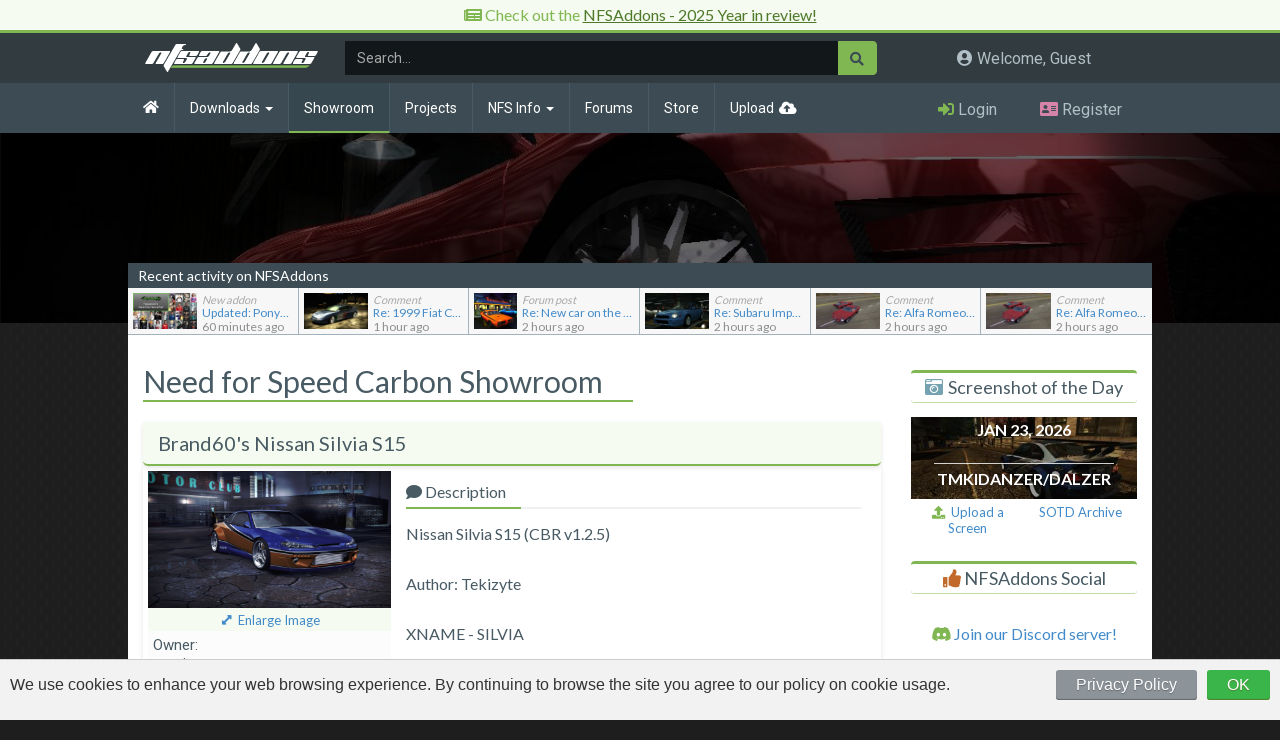

--- FILE ---
content_type: text/html; charset=UTF-8
request_url: https://www.nfsaddons.com/showroom/nfsc/7930/brand60-nissan-silvia-s15.html
body_size: 13910
content:
<!DOCTYPE html>
<html lang="en"  xmlns="http://www.w3.org/1999/xhtml" xmlns:og="http://ogp.me/ns#" xmlns:fb="http://www.facebook.com/2008/fbml">
<head>
	<!-- Global site tag (gtag.js) - Google Analytics -->
	<script async src="//pagead2.googlesyndication.com/pagead/js/adsbygoogle.js"></script>
	<script async src="https://pagead2.googlesyndication.com/pagead/js/adsbygoogle.js?client=ca-pub-1701389617308650"
     crossorigin="anonymous"></script>
	<script async src="https://www.googletagmanager.com/gtag/js?id=UA-93807-3"></script>
	<script>
	  window.dataLayer = window.dataLayer || [];
	  function gtag(){dataLayer.push(arguments);}
	  
	gtag('consent', 'default', {
	  'ad_storage': 'denied',
	  'ad_user_data': 'denied',
	  'ad_personalization': 'denied',
	  'analytics_storage': 'denied'
	});
	
	  gtag('js', new Date());
	  gtag('config', 'UA-93807-3');
	</script>

	<!-- Google tag (gtag.js) -->
	<script async src="https://www.googletagmanager.com/gtag/js?id=G-6CS5TMXFH5"></script>
	<script>
	  window.dataLayer = window.dataLayer || [];
	  function gtag(){dataLayer.push(arguments);}
	  gtag('js', new Date());

	  gtag('config', 'G-6CS5TMXFH5');
	</script>

	<meta charset="UTF-8"/>
	<meta http-equiv="X-UA-Compatible" content="IE=edge"/>
	<meta name="viewport" content="width=device-width, initial-scale=1, maximum-scale=3"/>
	<link rel="apple-touch-icon" sizes="180x180" href="/apple-touch-icon.png"/>
		<meta name="keywords" content="nfsgarage, nfs garage, nfs, need for speed, speed, racing, ea, easports, electronic arts, nfshp, nfshs, nfspu, nfshp2, nfsug, nfsug2, nfsmw, nfsc, nfsps, nfsuc, hot pursuit, high stakes, porsche, porsche unleashed, hot pursuit 2, hot pursuit two, undergeround, underground 2, most wanted, carbon, pro street, undercover, nfs most wanted, nfs carbon, nfs pro street, nfs undercover, nfsmw cars, nfs undercover cars, addons, nfsmw addons, nfsmw mods, nfshs cars, nfshs tracks, nfshs addons"/>
	<meta name="description" content="NFSAddons (formerly NFSGarage) - Daily new NFS Downloads - NFS Cars - NFS News - Download add-on cars"/>
	<meta name="rating" content="General"/>

	<title>Need For Speed Carbon: Car Showroom - Brand60's Nissan Silvia S15 | NFSAddons</title>

	<!-- Styles -->
	<link rel="stylesheet" href="//maxcdn.bootstrapcdn.com/bootstrap/3.2.0/css/bootstrap.min.css">
	<!--<link href="//maxcdn.bootstrapcdn.com/font-awesome/4.7.0/css/font-awesome.min.css" rel="stylesheet">-->
	<!-- <link rel="stylesheet" href="//use.fontawesome.com/releases/v5.3.1/css/all.css"/> -->
	<link rel="stylesheet" href="/inc/font-awesome-5.15.4/css/all.min.css"/>

	<link rel="stylesheet" type="text/css" href="/inc/css/styles.min.css?t=1747686915" />
		<!-- <link rel="stylesheet" type="text/css" href="//www.nfsg.net/css/jquery.rating.css"/> -->

	<!-- JavaScript -->
	<!--<script src="/inc/js/less.min.js" type="text/javascript"></script>-->
	<script src="//code.jquery.com/jquery-3.3.1.min.js"></script>
	<script src="/inc/js/bootstrap.min.js"></script>
	<link rel="stylesheet" type="text/css" href="/inc/vendor/izimodal/css/iziModal.min.css"/>
	<script src="/inc/vendor/izimodal/js/iziModal.min.js"></script>
	<script src="/inc/js/nfsaddons.js?t=1731953035"></script>

	<!-- Ratings scripts -->
	<script src="/js/jquery.MetaData.js" type="text/javascript"></script>
	<!-- <script src="//www.nfsg.net/js/jquery.rating.pack.4.11.js"></script> -->
	<script src="/inc/js/jquery.rateit.min.js"></script>

<!--
	<script id="aclib" type="text/javascript" src="//acscdn.com/script/aclib.js"></script>
-->


	<!-- HTML5 shim and Respond.js for IE8 support of HTML5 elements and media queries -->
	<!-- WARNING: Respond.js doesn't work if you view the page via file:// -->
	<!--[if lt IE 9]>
	<script src="https://oss.maxcdn.com/html5shiv/3.7.3/html5shiv.min.js"></script>
	<script src="https://oss.maxcdn.com/respond/1.4.2/respond.min.js"></script>
	<![endif]-->
	
	
	<!-- ezoic.com
	<script src="https://cmp.gatekeeperconsent.com/min.js" data-cfasync="false"></script>
	<script src="https://the.gatekeeperconsent.com/cmp.min.js" data-cfasync="false"></script>
	<script async src="//www.ezojs.com/ezoic/sa.min.js"></script>
	<script>
	  window.ezstandalone = window.ezstandalone || {};
	  ezstandalone.cmd = ezstandalone.cmd || [];
	</script>
	 -->	
	
</head>


<body>

	<div id="fb-root"></div>
	<script>(function(d, s, id) {
	  var js, fjs = d.getElementsByTagName(s)[0];
	  if (d.getElementById(id)) return;
	  js = d.createElement(s); js.id = id;
	  js.src = 'https://connect.facebook.net/en_US/sdk.js#xfbml=1&version=v3.1&appId=205771149461189&autoLogAppEvents=1';
	  fjs.parentNode.insertBefore(js, fjs);
	}(document, 'script', 'facebook-jssdk'));</script>

	<div id="dl-modal" class="iziModal"></div>
	<script>
		$("#dl-modal").iziModal({
			iframe: true,
			width: 760,
			iframeHeight: 800,
			iframeURL: "https://www.nfsaddons.com/dl"
		});
	</script>

	<div id="modal-loginalert" class="iziModal"></div>
	<script>
	$("#modal-loginalert").iziModal({
		title: "Attention",
		subtitle: 'You must be logged in to comment',
		icon: 'fas fa-exclamation-triangle',
		headerColor: '#BD5B5B',
		width: 600,
		timeout: 4000,
		timeoutProgressbar: true,
		transitionIn: 'fadeInDown',
		transitionOut: 'fadeOutDown',
		pauseOnHover: true
	});
	</script>

	

	
	<div id="page" style="margin-top: 0;">
		<!--
		<div id="discord_banner">
			<div class="container text-center">
				<i class="fab fa-discord"></i> Check out the new <a href="https://discord.gg/Cv79QDW" target="_blank">NFSAddons Discord server!</a>
			</div>
		</div>
		-->

		
		<div id="discord_banner">
			<div class="container text-center">
				 <i class="fas fa-newspaper"></i> Check out the <a href="https://www.nfsaddons.com/news/801/nfsaddons-2025-year-in-review.html" style="color:#4e7929;text-decoration: underline;">NFSAddons - 2025 Year in review!</a>
			</div>
		</div>
		
	
		

		<!--
		<div id="discord_banner">
			<div class="container text-center" style="font-size:14px;">
				 <i class="fa fa-bell"></i> Due to some domain/DNS issues, the site is temporarily resolving to www.nfsg.net.<br/> You will need to login again and there may be some broken images/other minor bugs, but the site should function normally.</a>
			</div>
		</div>
		-->
		


				<!--
		<div id="ts" class="text-center">
			<div class="container text-center">
				<div class="row">

					<ins class="adsbygoogle"
						 style="display:block;text-align:center;"
						 data-ad-client="ca-pub-1701389617308650"
						 data-ad-slot="2458200665"
						 data-ad-format="auto"
						 data-full-width-responsive="true"></ins>
					<script>
					(adsbygoogle = window.adsbygoogle || []).push({});
					</script>

				</div>
			</div>
		</div>
		-->
	
						<header>
			<nav id="user-nav" class="no-left-margin no-right-margin">
				<div class="container no-left-padding no-right-padding" style="display: flex;align-items: center;">
					<div class="mw-100p col-sm-12 col-md-9">
						<button type="button" class="navbar-toggle collapsed" data-toggle="collapse" data-target="#topnavbar" aria-expanded="false">
							<span class="sr-only">Toggle navigation</span>
							<span class="icon-bar"></span>
							<span class="icon-bar"></span>
							<span class="icon-bar"></span>
						</button>
						<a class="navbar-brand" href="/">
							<img src="/inc/images/NFSA_LOGO.png"/>
						</a>
						<form class="search-form navbar-form hidden-xs" role="search" action="/search/" id="topnav-search">
							<div class="input-group">
								<input type="text" name="q" class="form-control" placeholder="Search..."/>
								<div class="input-group-btn">
									<button class="btn" type="submit"><i class="fas fa-search"></i></button>
								</div>
							</div>
						</form>
					</div>
					<div class="col-sm-3 hidden-xs hidden-sm notifications-area">
						<h4 class="nobb"><i class="fa fa-user-circle" aria-hidden="true"></i> Welcome, Guest</h4>					</div>
				</div>
			</nav>
			<nav id="top-nav" class="navbar navbar-default no-left-margin no-right-margin">
				<div class="container no-left-padding no-right-padding" style="position:relative;">
										<div class="collapse navbar-collapse no-left-padding no-right-padding" id="topnavbar">
						<div class="col-sm-12 col-md-9 no-left-padding no-right-padding">
							<ul class="nav navbar-nav" style="width:100%;">
								<li class="home "><a href="/"><i class="fas fa-home"></i></a></li>
								<li class="clearfix dropdown mega-dropdown ">
									<a href="/downloads/" class="dropdown-toggle disabled" data-toggle="dropdown" role="button" aria-haspopup="true" aria-expanded="false">Downloads <span class="caret hidden-xs"></span></a>
									<ul class="dropdown-menu mega-dropdown-menu">
										<li class="col-sm-3 dropdown-header hidden-xs random-addon-header"><span>Featured NFS Addon</span></li>
										<li class="col-sm-6 dropdown-header"><span>Need For Speed Game Versions</span></li>
										<li class="col-sm-3 dropdown-header hidden-xs random-addon-header"><span>NFSAddons Stats</span></li>
										<li class="col-sm-3 hidden-xs random-addon">
																						<a href="/downloads/nfsmw/cars/italdesign/10362/2019-italdesign-davinci-modloaderaddon.html"><img src="/car_pictures/md/10362_1_e1767663954.jpg" class="img-responsive" alt="2019 Italdesign DaVinci (Modloader/Addon)"></a>
											<h4><a href="/downloads/nfsmw/cars/italdesign/10362/2019-italdesign-davinci-modloaderaddon.html">2019 Italdesign DaVinci (Modloader/Addon)</a></h4>
											<h4>Author: Thunderdrift</h4>
											<h4>NFS Version: Most Wanted</h4>
										</li>
										<li class="col-sm-3 no-left-padding">
											<ul>
												<li><a href="/downloads/tnfs/">The Need For Speed</a></li><li><a href="/downloads/nfs2/">The Need For Speed II</a></li><li><a href="/downloads/nfshp/">NFS: Hot Pursuit</a></li><li><a href="/downloads/nfshs/">NFS: High Stakes</a></li><li><a href="/downloads/nfspu/">NFS: Porsche Unleashed</a></li><li><a href="/downloads/nfshp2/">NFS: Hot Pursuit 2</a></li><li><a href="/downloads/nfsug/">NFS: Underground</a></li><li><a href="/downloads/nfsug2/">NFS: Underground 2</a></li><li><a href="/downloads/nfsmw/">NFS: Most Wanted</a></li><li><a href="/downloads/nfsc/">NFS: Carbon</a></li><li><a href="/downloads/nfsps/">NFS: Pro Street</a></li><li><a href="/downloads/nfsuc/">NFS: Undercover</a></li>											</ul>
										</li>
										<li class="col-sm-3 no-left-padding">
											<ul>
												<li><a href="/downloads/shift/">NFS: Shift</a></li><li><a href="/downloads/world/">NFS: World</a></li><li><a href="/downloads/nitro/">NFS: Nitro</a></li><li><a href="/downloads/nfshp3/">NFS: Hot Pursuit (2010)</a></li><li><a href="/downloads/shift2/">NFS: Shift 2 Unleashed</a></li><li><a href="/downloads/therun/">NFS: The Run</a></li><li><a href="/downloads/mw2012/">NFS: Most Wanted (2012)</a></li><li><a href="/downloads/rivals/">NFS: Rivals</a></li><li><a href="/downloads/nfs2015/">Need For Speed 2015</a></li><li><a href="/downloads/payback/">NFS: Payback</a></li><li><a href="/downloads/heat/">NFS: Heat</a></li><li><a href="/downloads/unbound/">NFS: Unbound</a></li>											</ul>
										</li>


										<li class="col-sm-3 addon-stats">
											
											<div>8,918<span>Addons available</span></div>
											<div>15,547,308<span>Downloads served</span></div>
											<div>80.034 Terabytes<span>Bandwidth used</span></div>
											<div>26 years, 6 months, 22 days<span>since NFSAddons went online</span></div>
										</li>
									</ul>
								</li>
								<li class="active"><a href="/showroom/">Showroom</a></li>
								<li class=""><a href="/projects/">Projects</a></li>
								<li class="clearfix dropdown game-info-btn ">
									<a href="javascript:void(0);" class="dropdown-toggle" data-toggle="dropdown" role="button" aria-haspopup="true" aria-expanded="false">NFS Info <span class="caret"></span></a>
									<ul class="dropdown-menu game-info-dropdown">
										<li class="col-sm-12 dropdown-header"><span>Need For Speed Game Versions</span></li>
										<li class="col-sm-12 dropdown-header dropdown-header-desc"><span>View general info, screenshots, cheat codes, etc.</span></li>
										<li class="col-xs-6 no-left-padding">
											<ul>
												<li><a href="/game-info/tnfs/">The Need For Speed</a></li><li><a href="/game-info/nfs2/">The Need For Speed II</a></li><li><a href="/game-info/nfshp/">NFS: Hot Pursuit</a></li><li><a href="/game-info/nfshs/">NFS: High Stakes</a></li><li><a href="/game-info/nfspu/">NFS: Porsche Unleashed</a></li><li><a href="/game-info/nfshp2/">NFS: Hot Pursuit 2</a></li><li><a href="/game-info/nfsug/">NFS: Underground</a></li><li><a href="/game-info/nfsug2/">NFS: Underground 2</a></li><li><a href="/game-info/nfsmw/">NFS: Most Wanted</a></li><li><a href="/game-info/nfsc/">NFS: Carbon</a></li><li><a href="/game-info/nfsps/">NFS: Pro Street</a></li><li><a href="/game-info/nfsuc/">NFS: Undercover</a></li>											</ul>
										</li>
										<li class="col-xs-6 no-left-padding">
											<ul>
												<li><a href="/game-info/shift/">NFS: Shift</a></li><li><a href="/game-info/world/">NFS: World</a></li><li><a href="/game-info/nitro/">NFS: Nitro</a></li><li><a href="/game-info/nfshp3/">NFS: Hot Pursuit (2010)</a></li><li><a href="/game-info/shift2/">NFS: Shift 2 Unleashed</a></li><li><a href="/game-info/therun/">NFS: The Run</a></li><li><a href="/game-info/mw2012/">NFS: Most Wanted (2012)</a></li><li><a href="/game-info/rivals/">NFS: Rivals</a></li><li><a href="/game-info/nfs2015/">Need For Speed 2015</a></li><li><a href="/game-info/payback/">NFS: Payback</a></li><li><a href="/game-info/heat/">NFS: Heat</a></li><li><a href="/game-info/unbound/">NFS: Unbound</a></li>											</ul>
										</li>
									</ul>
								</li>

								<li class=""><a href="/forums/">Forums</a></li>
								<li class=""><a href="/store/">Store</a></li>
								<li class="upload "><a href="/upload/">Upload</a></li>
								
									<li class="search pull-right visible-xs">
										<form class="search-form navbar-form" role="search" action="/search/" id="topnav-search">
											<div class="input-group">
												<input type="text" name="q" class="form-control" placeholder="Search..."/>
												<div class="input-group-btn">
													<button class="btn" type="submit"><i class="fas fa-search"></i></button>
												</div>
											</div>
										</form>
									</li>
																</ul>
						</div>
						<div class="col-md-3 notification-icons hidden-xs hidden-sm">
														
							<div class="col-sm-12" id="login-actions"><div class="col-xs-6 text-center no-padding"><a class="login" href="/forums/index.php?action=login"><i class="fas fa-sign-in-alt"></i> <span>Login</span></a></div><div class="col-xs-6 text-center no-padding"><a class="register" href="/forums/index.php?action=signup"><i class="fas fa-address-card"></i> <span>Register</span></a></div></div>						</div>
					</div>
				</div>
			</nav>
			<nav id="mobile-user-nav" class="clearfix visible-xs visible-sm">
				<div class="col-xs-12 col-sm-8 text-center">
					<h4 class="nobb"><i class="fa fa-user-circle" aria-hidden="true"></i> Welcome, Guest</h4>				</div>
				<div class="col-xs-12 col-sm-4 notification-icons">
								</div>
			</nav>
			<script>
				// Mobile notifications area
				$("#mobile-user-nav .notification-icons").html( $("#topnavbar .notification-icons").html());
			</script>
		</header>
		<script>
		$("#top-nav li.game-info-btn > a").on('click',function(e){
			e.preventDefault();
			if( $(this).parent().hasClass('open') ){
				$(".dropdown-menu",this).hide();
			}
		});
		</script>
		<div id="hero-bar" class="interior" style="background-image:url('/showroom_pictures/big/7562_4.jpg');">
	<div class="opacity-layer"></div>
</div>

<div id="content-container" class="container">

	<div id="content" class="interior row page-showroom">
		<div class="interior-latestactivity">
			<h4>Recent activity on NFSAddons</h4>
			<ul>
				<li data-type="addition" >
				
				<a href="/downloads/nfsmw/tools/7481/updated-ponysparkle69s-custom-driver-textures-pack-vol-1.html">
					<span class="list-thumb"><img class=" img-responsive" src="/file_pictures/7481_1.jpg"/></span>
					<span class="list-desc">
						<span class="list-label"><em class="type">New addon</em></span>
						<span class="list-title">Updated: PonySparkle69's Custom Driver Textures Pack Vol. 1</span>
						
						<span class="list-meta"><i class="fa fa-clock-o" aria-hidden="true"></i>60 minutes ago</span>
						
					</span>	
				</a>
				</li>
			
				<li data-type="comment" >
				
				<a href="/downloads/nfsmw/cars/fiat/10693/1999-fiat-coupe-20-turbo-archived.html">
					<span class="list-thumb"><img class=" img-responsive" src="/car_pictures/10693_1.jpg"/></span>
					<span class="list-desc">
						<span class="list-label"><em class="type">Comment</em></span>
						<span class="list-title">Re: 1999 Fiat Coupe 2.0 Turbo [Archived]</span>
						
						<span class="list-meta"><i class="fa fa-clock-o" aria-hidden="true"></i>1 hour ago</span>
						
					</span>	
				</a>
				</li>
			
				<li data-type="forumpost" >
				
				<a href="/forums/index.php?topic=2809.msg42015#new">
					<span class="list-thumb"><img class=" img-responsive" src="https://www.nfsaddons.com/forums/custom_avatar/avatar_29201_1760573421.png"/></span>
					<span class="list-desc">
						<span class="list-label"><em class="type">Forum post</em></span>
						<span class="list-title">Re: New car on the works</span>
						
						<span class="list-meta"><i class="fa fa-clock-o" aria-hidden="true"></i>2 hours ago</span>
						
					</span>	
				</a>
				</li>
			
				<li data-type="comment" >
				
				<a href="/downloads/world/cars/subaru/10678/subaru-impreza-25-rs.html">
					<span class="list-thumb"><img class=" img-responsive" src="/car_pictures/10678_1.jpg"/></span>
					<span class="list-desc">
						<span class="list-label"><em class="type">Comment</em></span>
						<span class="list-title">Re: Subaru Impreza 2.5 RS</span>
						
						<span class="list-meta"><i class="fa fa-clock-o" aria-hidden="true"></i>2 hours ago</span>
						
					</span>	
				</a>
				</li>
			
				<li data-type="comment" >
				
				<a href="/downloads/nfshs/cars/alfaromeo/10696/alfa-romeo-canguro.html">
					<span class="list-thumb"><img class=" img-responsive" src="/car_pictures/10696_1.jpg"/></span>
					<span class="list-desc">
						<span class="list-label"><em class="type">Comment</em></span>
						<span class="list-title">Re: Alfa Romeo Canguro</span>
						
						<span class="list-meta"><i class="fa fa-clock-o" aria-hidden="true"></i>2 hours ago</span>
						
					</span>	
				</a>
				</li>
			
				<li data-type="comment" >
				
				<a href="/downloads/nfshs/cars/alfaromeo/10696/alfa-romeo-canguro.html">
					<span class="list-thumb"><img class=" img-responsive" src="/car_pictures/10696_1.jpg"/></span>
					<span class="list-desc">
						<span class="list-label"><em class="type">Comment</em></span>
						<span class="list-title">Re: Alfa Romeo Canguro</span>
						
						<span class="list-meta"><i class="fa fa-clock-o" aria-hidden="true"></i>2 hours ago</span>
						
					</span>	
				</a>
				</li>
			</ul>		</div>
		<div id="main-content" class="col-sm-9">

			


								<h2 class="page-title">Need for Speed Carbon Showroom</h2>
					<div class="row no-row-margin">
						<div class="col-sm-12 cartitle">
							<div class="row">
								<div class="col-xs-9 col-sm-10">
									<h3>Brand60's Nissan Silvia S15</h3>
								</div>
															</div>
						</div>
					</div>
					<div class="clearfix" id="carinfo-container">
						<div class="col-sm-4 no-padding">
							<a class="image-link enlarge-trigger" data-mfp-src="/showroom_pictures/big/7930_1.jpg" href="/screenshots/showroom/7930-36363/"><img class="img-responsive w100p carinfopic" src="/showroom_pictures/md/7930_1.jpg" alt="Nissan Silvia S15" title="Nissan Silvia S15" border="0" /></a>
							<div class="col-sm-12 info_links text-center"><a class="enlargeimage" href="/screenshots/showroom/7930/">Enlarge Image</a></div>
							<div class="col-sm-12 no-padding download-left-links">
								<span class="block"><em>Owner:</em> Brand60</a><a class="small" href="/showroom/all/author:brand60/">Brand60's garage</a></span>
								<span class="block rating"><em>Added on:</em> Jan 08, 2023</span>

								<!-- RATINGS -->
								<div class="rating-block block">
									<span class="block"><em>Average Rating:</em></span>
									<div data-id="7930" data-type="showroom" data-rateit-value="3" data-rateit-step="0.5" data-rateit-mode="font" data-rateit-resetable="false" class="rateit"></div>
									<div class="below-rating">6/10 - 1 votes</div><div class="below-rating">You must be logged in to rate this showroom.</div><script>$(document).ready(function(){$(".rating-block .rateit").rateit("readonly",true);});</script>									<script>
									$(".rating-block .rateit").bind('rated reset', function (e) {
										var ri = $(this);
										var value = parseInt(ri.rateit('value') * 2);
										var type = ri.data('type');
										var id = ri.data('id');
										ri.rateit('readonly',true);
										$.ajax({
											url: '/inc/site/ajax.php',
											data: { id: id, type: type, action: 'rate', value: value },
											type: 'POST',
											success: function (data) {
												ri.parent().find('.below-rating').remove();
												ri.after('<div class="below-rating">You rated this '+value+'/10</div>');
											},
											error: function (jxhr, msg, err) {
												//$('#response').append('<li style="color:red">' + msg + '</li>');
											}
										});
									}).bind('over', function (event,value) {
										$(this).attr('title', 'Rate this '+value *2 +'/10');
									});
									</script>
								</div>

								<span class="block"><em>Viewed:</em> 2,684 times</span>
								<span class="block"><em>Share this showroom:</em><small class="d-b" style="line-height:1.3;">Click to copy URL</small> <input type="text" class="form-control copyonclick pointer sharebox" name="sharelink" value="https://nfsa.ca/s7930" readonly/></span>
							</div>
						</div>
						<div class="col-sm-8">
							<ul class="nav nav-tabs" role="tablist">
								<li role="presentation" class="active"><a href="#home" aria-controls="home" role="tab" data-toggle="tab"><i class="fa fa-comment" aria-hidden="true"></i> Description</a></li>
							</ul>
							<div class="tab-content">
								<div role="tabpanel" class="tab-pane active description" style="padding-top:15px;" id="home">
									<p>Nissan Silvia S15 (CBR v1.2.5)</p><br><p>Author: Tekizyte</p><br><p>XNAME - SILVIA</p>								</div>
							</div>
						</div>
					</div>

										<br/>
					<div class="row no-row-margin" id="additional_screens">
						<div class="col-sm-12 cartitle">
							<h3>Additional Screenshots</h3>
						</div>
					</div>
					<div class="clearfix thumb-container" id="sr-latest-container">
						<div class="gallery_image"><a class="sr-image image-link" data-mfp-src="/showroom_pictures/big/7930_2.jpg" href="/screenshots/showroom/7930-36364/"><img class="img-responsive" src="/showroom_pictures/md/7930_2.jpg"/></a></div><div class="gallery_image"><a class="sr-image image-link" data-mfp-src="/showroom_pictures/big/7930_3.jpg" href="/screenshots/showroom/7930-36365/"><img class="img-responsive" src="/showroom_pictures/md/7930_3.jpg"/></a></div><div class="gallery_image"><a class="sr-image image-link" data-mfp-src="/showroom_pictures/big/7930_4.jpg" href="/screenshots/showroom/7930-36366/"><img class="img-responsive" src="/showroom_pictures/md/7930_4.jpg"/></a></div><div class="gallery_image"><a class="sr-image image-link" data-mfp-src="/showroom_pictures/big/7930_5.jpg" href="/screenshots/showroom/7930-36367/"><img class="img-responsive" src="/showroom_pictures/md/7930_5.jpg"/></a></div><div class="gallery_image"><a class="sr-image image-link" data-mfp-src="/showroom_pictures/big/7930_6.jpg" href="/screenshots/showroom/7930-36368/"><img class="img-responsive" src="/showroom_pictures/md/7930_6.jpg"/></a></div>					</div>

					
					<a name="comments" id="comments"></a>
					<div id="comments_container" class="comments-box">
						<h3>Visitor Comments</h3>
						





<a name="comments" id="comments"></a>

<ul class="media-list">
			<li class="media" id="c_51675" rel="64f1d453eb3f867b1fb53725c322137194bdac3f">
				<a class="pull-left" href="/forums/index.php?action=profile;u=21472">
					<img class="avatar" src="https://www.nfsaddons.com/forums/custom_avatar/avatar_21472_1629424550.png" alt="">
                </a>
                <div class="media-body">
					<div class="clearfix comment-house well well-sm">
						<span class="media-heading reviews"><a class="username" href="/forums/index.php?action=profile;u=21472">Fsvc2689</a> <span class="comment-date"><span class="dash">- </span>
						3 years ago</span></span>
						<div class="comment_actions">
							<div class="likes-count" style="display:none;" data-like-type="comment" data-type-id="51675"><a href="javascript:void(0);" class="open-likes" data-likenum="51675"><span class="likenum ">0</span></a>liked this</div>
									<div class="iziModal nfsaModal" id="likes-51675">
										<table class="table table-striped table-condensed">
											<thead>
												<tr>
													<th width="50%">User</th>
													<th width="50%">Date</th>
												</tr>
											</thead>
											<tbody>
											
											</tbody>
										</table>
									</div>
									<script>
									$("#likes-51675").iziModal({
										padding: 15,
										icon: "fas fa-heart",
										headerColor: "#3D4C54",
										title: "Users who liked Fsvc2689's comment"
									});
									</script>
								<a href="javascript:void(0);" data-like-id="" data-addon-type="showroom" data-addon-id="7930" data-like-type="comment" data-type-id="51675" rel="comment_unlike" class="unlike-btn show_unlike_false active"><i class="fas fa-heart"></i> Liked</a><a href="javascript:void(0);" data-type-owner-id="21472" data-addon-type="showroom" data-addon-id="7930" data-like-type="comment" data-type-id="51675" rel="comment_like" class="like-btn show_like_true"><i class="fas fa-heart"></i> Like</a>
						</div>
						<div class="media-comment">
							<p>car link please</p>
                        </div>
						<a class="btn pull-right text-uppercase btn-reply isguest-true" href="javascript:void(0)" data-cid="51675" data-cuserid="21472"><i class="fas fa-reply"></i> Reply</a>
						
                    </div>              
                </div>
				<ul class="media-list replies-list">
				
					<li class="media media-replied reply-form-holder" id="reply-form-holder-51675"></li>
				</ul>
				
			</li>
		</ul><script>$("img[src*='/emojis/']").addClass('emoji');</script>
<link rel="stylesheet" href="/inc/vendor/trumbowyg/ui/trumbowyg.css">
<link rel="stylesheet" href="/inc/vendor/trumbowyg/plugins/emoji/ui/trumbowyg.emoji.css">
<script type="text/javascript" src="/inc/vendor/trumbowyg/trumbowyg.js"></script>
<script src="/inc/vendor/trumbowyg/plugins/cleanpaste/trumbowyg.cleanpaste.min.js"></script>
<script src="/inc/vendor/trumbowyg/plugins/fontsize/trumbowyg.fontsize.min.js"></script>
<script src="/inc/vendor/trumbowyg/plugins/emoji/trumbowyg.emoji.js"></script>
		<div id="comments-login" class="row">
			<p><i class="fas fa-exclamation-triangle" style="color:#b93c3c;"></i> <strong>Error:</strong> You must be logged in to comment on this showroom.</p>
			<!-- <form action="/forums/index.php?action=login2" method="post" id="commentform">-->
				<div style="display:none;">
					<input type="text" value="1440" maxlength="4" size="4" id="cookielength" name="cookielength"/>
					<input type="checkbox" checked="checked" id="cookieneverexp" name="cookieneverexp"/>
				</div>
				<div id="comment-left" class="col-sm-7 no-left-padding">
					<p><strong>Not registered yet?</strong> <a href="/forums/index.php?action=register">Register here</a>. It only takes 30 seconds.</p>
					<p><strong>Forget your password?</strong> <a href="/forums/login.php?action=forget">Find it here</a>.</p>
				</div>
				<div id="comment-right" class="col-sm-5 no-left-padding" style="padding-top:0;">
					<div id="ssi_loginform">
						
		<form action="https://www.nfsaddons.com/forums/index.php?PHPSESSID=r90662pm1biqb4o67o3sju3v3u&amp;action=login2" method="post" accept-charset="UTF-8">
			<table style="border: none" class="ssi_table">
				<tr>
					<td style="text-align: right; border-spacing: 1"><label for="user">Username:</label>&nbsp;</td>
					<td><input type="text" id="user" name="user" size="9" value=""></td>
				</tr><tr>
					<td style="text-align: right; border-spacing: 1"><label for="passwrd">Password:</label>&nbsp;</td>
					<td><input type="password" name="passwrd" id="passwrd" size="9"></td>
				</tr>
				<tr>
					<td>
						<input type="hidden" name="cookielength" value="-1">
						<input type="hidden" name="ffbe4c870" value="25a4ff34e261d3041408a8c318ecbee5" />
						<input type="hidden" name="a122294" value="78aa44e08b910eda36c50b50316a7916">
					</td>
					<td><input type="submit" value="Log in" class="button"></td>
				</tr>
			</table>
		</form>					</div>
				</div>

			<!--</form>-->
		</div>
		<script>
		$("#comments-login input[type='text'],#comments-login input[type='password']").addClass('form-control').css({'margin-bottom':'5px','border-radius':'0','width':'150px'});
		</script>	<script>
	$(".isguest-true").on('click',function(){
		$('#modal-loginalert').iziModal('setSubtitle', 'You must be logged in to comment');
		$('#modal-loginalert').iziModal('open');
	});
	</script>
						</div>

				
		</div>

			<div id="right-content" class="col-sm-3">
		
		<div id="right-sotd" class="row right-section">
						<div class="col-sm-12">
				<h4>Screenshot of the Day</h4>
			</div>
			<!--
			<div class="col-sm-12 right-sotd-title text-center">
				Jan 23, 2026			</div>
			-->
			<div class="col-sm-12 right-todays-sotd">
				<a href="/sotd/">
					<span class="text texttop">Jan 23, 2026</span>
					<img class="img-responsive" style="width:100%;max-height:250px;" src="/sotd.php?d=2026-01-23&md=1" />
					<span class="text">TMKIDANZER/DALZER</span>
				</a>
			</div>
			<div class="col-sm-12">
				<div class="col-xs-6 sotd-below-link text-center no-left-padding no-right-padding">
					<a href="/sotd/submit/">
						<i class="fa fa-upload" aria-hidden="true"></i>&nbsp;&nbsp;Upload a Screen
					</a>
				</div>
				<div class="col-xs-6 sotd-below-link text-center no-left-padding no-right-padding">
					<a href="/sotd/?m=01/2026" class="sotd-archive-link">SOTD Archive</a>
				</div>
			</div>
		</div>

		<div id="right-fb" class="row right-section">
			<div class="col-sm-12">
				<h4><i class="fas fa-thumbs-up" style="color:#c16a2b;"></i> NFSAddons Social</h4>
			</div>
			<div class="col-sm-12 text-center" style="margin:10px 0 5px 0;">
				<script type='text/javascript' src='https://ko-fi.com/widgets/widget_2.js'></script>
				<script type='text/javascript'>
					kofiwidget2.init('Support NFSAddons!', '#81b752', 'B0B31OM7N');
					kofiwidget2.draw();
					setTimeout(function(){
						$("a.kofi-button").attr('title','Support NFSAddons!');
					},200);
				</script> 
			</div>
			<div class="col-sm-12 text-center" style="margin: 10px 0 15px;">
				<a href="https://discord.gg/gTue6mm3hy"><i class="fab fa-discord"></i> Join our Discord server!</a>
			</div>
			<div class="col-sm-12 text-center likebox-wrapper">
				<div class="fb-like" data-colorscheme="dark" data-href="https://www.facebook.com/nfsaddons/" data-layout="standard" data-action="like" data-size="small" data-share="false"></div>

			</div>
		</div>

		<!--
		<div id="right-featured-car" class="row right-section">
			<div class="col-sm-12">
				<h4>Featured NFS Car</h4>
			</div>
			<div class="col-sm-12 text-center">
				<a href="/downloads/nfsmw/cars/italdesign/10362/italdesign-2019-italdesign-davinci-modloaderaddon.html">2019 Italdesign DaVinci (Modloader/Addon)</a>
			</div>
			<div class="col-sm-12">
				<a href="/downloads/nfsmw/cars/italdesign/10362/italdesign-2019-italdesign-davinci-modloaderaddon.html"><img class="img-responsive" src="/car_pictures/md/10362_1_e1767663954.jpg" /></a>
			</div>
			<div class="col-sm-12 text-center">
				Author: Thunderdrift			</div>
		</div>
		-->

				<div id="right-random-addon" class="row right-section">
			<div class="col-sm-12">
				<h4>Random NFS Addon</h4>
			</div>
			<!--
			<div class="col-sm-12 text-center">
				<a href="/downloads/nfshs/cars/chevrolet/212/chevrolet-1965-c10-pickup-rod.html">1965 C10 Pickup Rod</a>
			</div>
			-->
			<div class="col-sm-12 random-container">
				<a href="/downloads/nfshs/cars/chevrolet/212/chevrolet-1965-c10-pickup-rod.html" class="random-addon-link" data-name="1965 C10 Pickup Rod">
					<img class="img-responsive" src="//www.nfsaddons.com/car_pictures/md/212_1.jpg" />
					<span class="text">1965 C10 Pickup Rod<em>by Michael Glisson</em></span>
				</a>
			</div>
			<!--
			<div class="col-sm-12 text-center sponsored-link">
				Sponsored by <a href="https://amzn.to/2DqJ1DT" target="_blank"><i class="fab fa-amazon"></i> Amazon Prime</a>
			</div>
			-->
		</div>


		<div id="right-latest" class="row right-section">
			<div class="col-sm-12">
				<h4>Newest Addons</h4>
			</div>
			<div class="col-sm-12">
			
				<div class="col-sm-12 no-left-padding no-right-padding">
					<ul class="toplist">
					<li class="hs"><a href="/downloads/nfshs/cars/alfaromeo/10696/alfa-romeo-canguro.html" data-updatedate="4 hours ago" data-cat="High Stakes - 4 hours ago">Alfa Romeo Canguro</a></li>
<li class="mw"><a href="/downloads/nfsmw/vinyls/10695/nfsu-tjs-vinyl.html" data-updatedate="1 day ago" data-cat="Most Wanted - 1 day ago">NFSU TJ's Vinyl</a></li>
<li class="mw"><a href="/downloads/nfsmw/vinyls/10694/nfsu-samanthas-vinyl.html" data-updatedate="1 day ago" data-cat="Most Wanted - 1 day ago">NFSU Samantha's Vinyl</a></li>
<li class="mw"><a href="/downloads/nfsmw/cars/fiat/10693/1999-fiat-coupe-20-turbo-archived.html" data-updatedate="1 day ago" data-cat="Most Wanted - 1 day ago">1999 Fiat Coupe 2.0 Turbo [Archived]</a></li>
<li class="hs"><a href="/downloads/nfshs/tracks/10692/uberstrasse.html" data-updatedate="1 day ago" data-cat="High Stakes - 1 day ago">Uberstrasse</a></li>
<li class="ug2"><a href="/downloads/nfsug2/vinyls/10691/tejs-vinyl-for-ram-1500-laramie-cab.html" data-updatedate="1 day ago" data-cat="Underground 2 - 1 day ago">Tej's Vinyl for RAM 1500 Laramie Cab</a></li>
<li class="mw"><a href="/downloads/nfsmw/tracks/10690/usui-drift-circuit-for-most-wanted.html" data-updatedate="1 day ago" data-cat="Most Wanted - 1 day ago">Usui Drift Circuit for Most Wanted</a></li>
<li class="hs"><a href="/downloads/nfshs/tracks/10689/autumn-snowy-ridge-2.html" data-updatedate="2 days ago" data-cat="High Stakes - 2 days ago">Autumn Snowy Ridge 2</a></li>
<li class="mw"><a href="/downloads/nfsmw/tools/10688/realistic-preset-for-sunset-mod.html" data-updatedate="2 days ago" data-cat="Most Wanted - 2 days ago">Realistic Preset for Sunset Mod</a></li>
<li class="c"><a href="/downloads/nfsc/cars/koenigsegg/10686/koenigsegg-agera-addon.html" data-updatedate="2 days ago" data-cat="Carbon - 2 days ago">Koenigsegg Agera (ADDON)</a></li>
					</ul>
				</div>
				
				<!--
				<div class="col-sm-12 no-left-padding no-right-padding">
					<ul class="toplist">
					<li class="mw"><a href="/downloads/nfsmw/tools/7481/updated-ponysparkle69s-custom-driver-textures-pack-vol-1.html" data-cat="Most Wanted">Updated: PonySparkle69's Custom Driver Textures Pack Vol. 1</a></li>
<li class="hs"><a href="/downloads/nfshs/cars/alfaromeo/10696/alfaromeo-alfa-romeo-canguro.html" data-cat="High Stakes">Alfa Romeo Canguro</a></li>
<li class="world"><a href="/downloads/world/cars/subaru/10678/subaru-updated-subaru-impreza-25-rs.html" data-cat="World">Updated: Subaru Impreza 2.5 RS</a></li>
<li class="c"><a href="/downloads/nfsc/cars/pursuitcars/10243/pursuitcars-updated-coppolice-muscle-car-08-pack-addon.html" data-cat="Carbon">Updated: Cop/Police Muscle Car 08 Pack (ADDON)</a></li>
<li class="mw"><a href="/downloads/nfsmw/cars/fiat/10693/fiat-1999-fiat-coupe-20-turbo-archived.html" data-cat="Most Wanted">1999 Fiat Coupe 2.0 Turbo [Archived]</a></li>
<li class="mw"><a href="/downloads/nfsmw/vinyls/10695/nfsu-tjs-vinyl.html" data-cat="Most Wanted">NFSU TJ's Vinyl</a></li>
<li class="mw"><a href="/downloads/nfsmw/vinyls/10694/nfsu-samanthas-vinyl.html" data-cat="Most Wanted">NFSU Samantha's Vinyl</a></li>
<li class="mw"><a href="/downloads/nfsmw/cars/pagani/10359/pagani-updated-2021-pagani-imola.html" data-cat="Most Wanted">Updated: 2021 Pagani Imola </a></li>
<li class="hs"><a href="/downloads/nfshs/tracks/10692/uberstrasse.html" data-cat="High Stakes">Uberstrasse</a></li>
<li class="ug2"><a href="/downloads/nfsug2/vinyls/10691/vinyle-tej.html" data-cat="Underground 2">Vinyle TEJ</a></li>
					</ul>
				</div>
				-->

			</div>
		</div>

		<div id="right-latestupdates" class="row right-section">
			<div class="col-sm-12">
				<h4><i class="fas fa-history" style="display:inline-block;margin-right:2px; color: #d2691c;"></i> Latest Updates</h4>
			</div>
			<div class="col-sm-12">

				<div class="col-sm-12 no-left-padding no-right-padding">
					<ul class="toplist">
					<li class="mw"><a href="/downloads/nfsmw/tools/7481/ponysparkle69s-custom-driver-textures-pack-vol-1.html" data-updatedate="60 minutes ago" data-cat="Most Wanted - 60 minutes ago">PonySparkle69's Custom Driver Textures Pack Vol. 1</a></li>
<li class="mw"><a href="/downloads/nfsmw/tools/7481/ponysparkle69s-custom-driver-textures-pack-vol-1.html" data-updatedate="1 hour ago" data-cat="Most Wanted - 1 hour ago">PonySparkle69's Custom Driver Textures Pack Vol. 1</a></li>
<li class="world"><a href="/downloads/world/cars/subaru/10678/subaru-impreza-25-rs.html" data-updatedate="6 hours ago" data-cat="World - 6 hours ago">Subaru Impreza 2.5 RS</a></li>
<li class="c"><a href="/downloads/nfsc/cars/pursuitcars/10243/coppolice-muscle-car-08-pack-addon.html" data-updatedate="14 hours ago" data-cat="Carbon - 14 hours ago">Cop/Police Muscle Car 08 Pack (ADDON)</a></li>
<li class="mw"><a href="/downloads/nfsmw/cars/pagani/10359/2021-pagani-imola.html" data-updatedate="1 day ago" data-cat="Most Wanted - 1 day ago">2021 Pagani Imola </a></li>
<li class="mw"><a href="/downloads/nfsmw/cars/other/10563/split-seconde284a2-ryback-brawler.html" data-updatedate="2 days ago" data-cat="Most Wanted - 2 days ago">Split Second™ Ryback Brawler</a></li>
<li class="ps"><a href="/downloads/nfsps/cars/subaru/10679/1994-subaru-impreza-wrx-sti.html" data-updatedate="2 days ago" data-cat="Pro Street - 2 days ago">1994 Subaru Impreza WRX STi</a></li>
<li class="mw"><a href="/downloads/nfsmw/vinyls/10481/custom-vinyl-for-the-rpd-koenigsegg-agera-r.html" data-updatedate="3 days ago" data-cat="Most Wanted - 3 days ago">Custom vinyl for the RPD Koenigsegg Agera R</a></li>
<li class="hs"><a href="/downloads/nfshs/cars/alfaromeo/5561/alfa-romeo-tz2.html" data-updatedate="4 days ago" data-cat="High Stakes - 4 days ago">Alfa Romeo TZ2</a></li>
<li class="ps"><a href="/downloads/nfsps/tools/9927/nfs-pro-street-ai-overhaul-more.html" data-updatedate="4 days ago" data-cat="Pro Street - 4 days ago">NFS Pro Street : Ai Overhaul & More</a></li>
					</ul>
				</div>

			</div>
		</div>
		
		<div id="right-topdl" class="row right-section hidden-xs" style="margin-bottom:0;">

			<div class="col-sm-12">
				<div class="panel panel-primary">
					<div class="panel-heading clearfix">
						<h4 class="panel-title">Top Downloads</h4>
						<div class="text-center">
							<ul class="nav panel-tabs i-b">
								<li class="active"><a href="#tab1" data-toggle="tab">This Week</a></li>
								<li><a href="#tab2" data-toggle="tab">This Month</a></li>
							</ul>
						</div>
					</div>
					<div class="panel-body">
						<div class="tab-content">
							<div class="tab-pane active fade in" id="tab1">
								<ul rel="1-23-26_03:00:01" id="tdl_week"><li class="mw t_375"><a href="/downloads/nfsmw/cars/mercedes-benz/9956/mercedes-benz-2022-mercedes-amg-one-modloaderaddon.html">2022 Mercedes-AMG ONE (Modloader/Addon)</a></li><li class="mw t_351"><a href="/downloads/nfsmw/cars/nissan/4776/nissan-2005-nissan-skyline-gt-r-r34-nismo-z-tune.html">2005 Nissan Skyline GT-R R34 NISMO Z-Tune</a></li><li class="mw t_292"><a href="/downloads/nfsmw/cars/lamborghini/9574/lamborghini-2024-lamborghini-sc63-modloaderaddon.html">2024 Lamborghini SC63 (Modloader/Addon)</a></li><li class="mw t_285"><a href="/downloads/nfsmw/cars/koenigsegg/10521/koenigsegg-2023-koenigsegg-jesko-absolut.html">2023 Koenigsegg Jesko Absolut </a></li><li class="mw t_278"><a href="/downloads/nfsmw/cars/lamborghini/8022/lamborghini-2024-lamborghini-revuelto-modloaderaddon.html">2024 Lamborghini Revuelto (Modloader/Addon)</a></li><li class="mw t_272"><a href="/downloads/nfsmw/cars/gta/3637/gta-2016-gta-spano.html">2016 GTA Spano</a></li><li class="mw t_258"><a href="/downloads/nfsmw/cars/alpine/10370/alpine-2024-alpine-a424-modloaderaddon.html">2024 Alpine A424 (Modloader/Addon)</a></li><li class="mw t_252"><a href="/downloads/nfsmw/cars/bmw/10473/bmw-bmw-m3-gtr-nfs-heat-unbound-edition.html">BMW M3 GTR (NFS Heat / Unbound Edition)</a></li><li class="mw t_238"><a href="/downloads/nfsmw/cars/ferrari/10361/ferrari-2012-ferrari-599xx-evoluzione-modloaderaddon.html">2012 Ferrari 599XX Evoluzione (Modloader/Addon)</a></li><li class="mw t_223"><a href="/downloads/nfsmw/cars/moviecars/8555/moviecars-fnf-flip-car-100-functional.html">FnF Flip Car (100% Functional)</a></li></ul>							</div>
							<div class="tab-pane fade" id="tab2">
								<ul rel="1-23-26_03:00:01" id="tdl_month"><li class="mw t_2298"><a href="/downloads/nfsmw/cars/moviecars/4776/moviecars-fnf-flip-car-100-functional.html">2005 Nissan Skyline GT-R R34 NISMO Z-Tune</a></li><li class="mw t_1558"><a href="/downloads/nfsmw/cars/moviecars/3637/moviecars-fnf-flip-car-100-functional.html">2016 GTA Spano</a></li><li class="mw t_1371"><a href="/downloads/nfsmw/cars/moviecars/10473/moviecars-fnf-flip-car-100-functional.html">BMW M3 GTR (NFS Heat / Unbound Edition)</a></li><li class="mw t_1332"><a href="/downloads/nfsmw/cars/moviecars/8022/moviecars-fnf-flip-car-100-functional.html">2024 Lamborghini Revuelto (Modloader/Addon)</a></li><li class="mw t_1206"><a href="/downloads/nfsmw/cars/moviecars/8555/moviecars-fnf-flip-car-100-functional.html">FnF Flip Car (100% Functional)</a></li><li class="mw t_1137"><a href="/downloads/nfsmw/cars/moviecars/10521/moviecars-fnf-flip-car-100-functional.html">2023 Koenigsegg Jesko Absolut </a></li><li class="mw t_983"><a href="/downloads/nfsmw/cars/moviecars/8418/moviecars-fnf-flip-car-100-functional.html">2023 Oracle Red Bull Racing RB19</a></li><li class="mw t_903"><a href="/downloads/nfsmw/cars/moviecars/10393/moviecars-fnf-flip-car-100-functional.html">Nissan Skyline GT-R (R34) (Addon)</a></li><li class="mw t_895"><a href="/downloads/nfsmw/cars/moviecars/10604/moviecars-fnf-flip-car-100-functional.html">Chevrolet  Camaro Concept 2006</a></li><li class="mw t_850"><a href="/downloads/nfsmw/cars/moviecars/10554/moviecars-fnf-flip-car-100-functional.html">Rimac Nevera R (ADDON)</a></li></ul>							</div>
						</div>
					</div>
				</div>
			</div>
		</div>

		<div id="right-sup" class="row right-section">
			<!--
			<div class="col-sm-12">
				<h4>Support NFSAddons</h4>
			</div>
			-->
			<div class="col-sm-12 text-center">
				
				<br/>
				
				<!--
<div style="background-color: transparent; text-align: center;" id="a1">
    <script type="text/javascript">
        aclib.runBanner({
            zoneId: '8113334',
        });
    </script>
</div>
<style>
#a1 a {margin: 0 auto;}
</style>
-->


<!-- NFSAddons Right Menu -->
<ins class="adsbygoogle"
     style="display:block"
     data-ad-client="ca-pub-1701389617308650"
     data-ad-slot="3925506219"
     data-ad-format="auto"
     data-full-width-responsive="true"></ins>
<script>
     (adsbygoogle = window.adsbygoogle || []).push({});
</script>

				<!-- Text Ad 
				<ins class="adsbygoogle"
					 style="display:block"
					 data-ad-client="ca-pub-1701389617308650"
					 data-ad-slot="2455323822"
					 data-ad-format="link"
					 data-full-width-responsive="true"></ins>
				<script>
				(adsbygoogle = window.adsbygoogle || []).push({});
				</script>
				-->

<!-- AMAZON NEW
	<div class="alignleft hidden-xs" style="text-align:center;">
     <script type="text/javascript">
       	amzn_assoc_ad_type = "banner";
	amzn_assoc_marketplace = "amazon";
	amzn_assoc_region = "US";
	amzn_assoc_placement = "assoc_banner_placement_default";
	amzn_assoc_campaigns = "twitchprime";
	amzn_assoc_banner_type = "category";
	amzn_assoc_p = "14";
	amzn_assoc_isresponsive = "false";
	amzn_assoc_banner_id = "1KQ611VSFHHQ71PJKR82";
	amzn_assoc_width = "160";
	amzn_assoc_height = "600";
	amzn_assoc_tracking_id = "nfsaddons08-20";
	amzn_assoc_linkid = "83a7a6ae564da9046c4c30c0d8b6cc20";
     </script>
     <script src="//z-na.amazon-adsystem.com/widgets/q?ServiceVersion=20070822&Operation=GetScript&ID=OneJS&WS=1"></script>
    </div>
 -->



								
				
				
				<!--
				<div id="ezoic-pub-ad-placeholder-101"></div>
				<script>
					ezstandalone.cmd.push(function() {
						ezstandalone.showAds(101)
					});
				</script>
				-->

			</div>
		</div>

	</div>
	</div>

</div>


<script type="text/javascript">
$("#page-downloads select[name='sort_type']").on('change',function(){
	var newsort = $("option:selected",this).text();
	gtag('event','Sort Order Change',{'event_category':'Showroom Page','event_label':newsort});
});

$("#page-showroom .filter-box input[type='checkbox'], #page-showroom .filter-box select").on('change',function(e){
	if( $(this).is('select')==false){
		if( $(this).val()!="all" && $(this).closest('ul').attr('data-type')=='version'){
			$("#page-showroom ul[data-type='version'] input[value='all']").prop('checked',false);
			if( $("#page-showroom ul[data-type='version'] input:checked").length==0){
				$("#page-showroom ul[data-type='version'] input[value='all']").prop('checked',true);
			}
		}else{
			$("#page-showroom ul[data-type='version'] input[value!='all']").prop('checked',false);
		}
	}
	var versions = $("#page-showroom ul[data-type='version'] input[type='checkbox']:checked").map(function(){
		return $(this).attr('data-longabbr');
	}).get().join(',');

	if(versions=='') versions = 'all';

	var loc = '/showroom/'+versions+'/';
	if( $("#filter-cartype").length>0 && $("#filter-cartype option:selected").val()!='' ){
		loc += 'brand:'+$("#filter-cartype option:selected").val().toLowerCase().replace(/ /g, '+');
			}
		if(loc.slice(-1)!="/"){
		loc += '/';
	}
	if( $("select[name='sort_type'] option:selected").val()!='date-desc'){
		loc += '?sort='+$("select[name='sort_type'] option:selected").val();
	}
	window.location = loc;
	return false;
});
</script>


		<footer>
			<div class="container">
				<div class="row">
					<div class="col-sm-12" style="text-center;padding:15px 0;" class="bs">
						<!-- Sovrn 
						<div style="margin: 15px auto;text-align: center;" id="footer-a">
							<script src="//ap.lijit.com/www/delivery/fpi.js?z=585697&width=728&height=90"></script> 
						</div>					
						-->

						<!-- NFSA Footer -->
						<ins class="adsbygoogle"
							 style="display:block"
							 data-ad-client="ca-pub-1701389617308650"
							 data-ad-slot="8386095020"
							 data-ad-format="auto"
							 data-full-width-responsive="true"></ins>
						<script>
							 (adsbygoogle = window.adsbygoogle || []).push({});
						</script> 
						
						
						
						<!--
						<div style="text-align:center;" id="a2">
							<script type="text/javascript">
								aclib.runBanner({
									zoneId: '8113338',
								});
							</script>
						</div>
						<style>
						#a2 a {margin: 0 auto;}
						</style>
						-->

					</div>
				</div>
				<div class="row">
					<div class="col-sm-12" style="position:relative;">
						<p class="text-center mb0">
							&copy; 1999-2026 NFSAddons | <a href="/privacy/">Privacy Policy</a> | All Rights Reserved.
													</p>
						<p class="text-center mb0">'Need For Speed' is Copyright &copy; of Electronic Arts. All brands & models are Copyright &copy; by their respective owners.</p>
											</div>
				</div>

							</div>
		</footer>

	</div>

<style>
@media all and (min-device-width: 700px) and (max-device-width: 728px) {#footer-a {transform: scale(0.9);}} @media all and (min-device-width: 671px) and (max-device-width: 699px) {#footer-a {transform: scale(0.9);transform-origin: 0 0;}} @media all and (min-device-width: 651px) and (max-device-width: 670px) {#footer-a {transform: scale(0.88);transform-origin: 0 0;}} @media all and (min-device-width: 631px) and (max-device-width: 650px) {#footer-a {transform: scale(0.85);transform-origin: 0 0;}} @media all and (min-device-width: 601px) and (max-device-width: 630px) {#footer-a {transform: scale(0.8);transform-origin: 0 0;}} @media all and (min-device-width: 601px) and (max-device-width: 630px) {#footer-a {transform: scale(0.8);transform-origin: 0 0;}} @media all and (min-device-width: 560px) and (max-device-width: 600px) {#footer-a {transform: scale(0.75);transform-origin: 0 0;}} @media all and (min-device-width: 520px) and (max-device-width: 559px) {#footer-a {transform: scale(0.7);transform-origin: 0 0;}} @media all and (min-device-width: 491px) and (max-device-width: 519px) {#footer-a {transform: scale(0.65);transform-origin: 0 0;}} @media all and (min-device-width: 451px) and (max-device-width: 490px) {#footer-a {transform: scale(0.6);transform-origin: 0 0;}} @media all and (min-device-width: 401px) and (max-device-width: 450px) {#footer-a {transform: scale(0.55);transform-origin: 0 0;}} @media all and (min-device-width: 371px) and (max-device-width: 400px) {#footer-a {transform: scale(0.5);transform-origin: 0 0;}} @media all and (min-device-width: 341px) and (max-device-width: 370px) {#footer-a {transform: scale(0.46);transform-origin: 0 0;}} @media all and (min-device-width: 301px) and (max-device-width: 340px) {#footer-a {transform: scale(0.42);transform-origin: 0 0;}} @media all and (max-device-width: 300px) {#footer-a {transform: scale(0.4);transform-origin: 0 0;}}
</style>

<div style="display:none;">

		2,310 Guests, 7 Users<br>
			<a href="https://www.nfsaddons.com/forums/index.php?PHPSESSID=r90662pm1biqb4o67o3sju3v3u&amp;action=profile;u=31336">NooBz1nN</a>, <a href="https://www.nfsaddons.com/forums/index.php?PHPSESSID=r90662pm1biqb4o67o3sju3v3u&amp;action=profile;u=31909">Alexxx90</a>, <a href="https://www.nfsaddons.com/forums/index.php?PHPSESSID=r90662pm1biqb4o67o3sju3v3u&amp;action=profile;u=33219">TeamNFS</a>, <a href="https://www.nfsaddons.com/forums/index.php?PHPSESSID=r90662pm1biqb4o67o3sju3v3u&amp;action=profile;u=32648">Ángel melli</a>, <a href="https://www.nfsaddons.com/forums/index.php?PHPSESSID=r90662pm1biqb4o67o3sju3v3u&amp;action=profile;u=31260">RdrshX-7</a>, <a href="https://www.nfsaddons.com/forums/index.php?PHPSESSID=r90662pm1biqb4o67o3sju3v3u&amp;action=profile;u=33497">VIPER1</a>, <a href="https://www.nfsaddons.com/forums/index.php?PHPSESSID=r90662pm1biqb4o67o3sju3v3u&amp;action=profile;u=23537">emperor411</a></div>


<script>
(function(){
  
  //Change these values
  var msg = "We use cookies to enhance your web browsing experience. By continuing to browse the site you agree to our policy on cookie usage.";
  var closeBtnMsg = "OK";
  var privacyBtnMsg = "Privacy Policy";
  var privacyLink = "https://www.nfsaddons.com/privacy/";
  
  //check cookies 
  if(document.cookie){
   var cookieString = document.cookie;
   var cookieList = cookieString.split(";");
   // if cookie named OKCookie is found, return
   for(x = 0; x < cookieList.length; x++){
     if (cookieList[x].indexOf("OKCookie") != -1){return}; 
   }
  }
  
  var docRoot = document.body;
  var okC = document.createElement("div");
  okC.setAttribute("id", "okCookie");
  var okCp = document.createElement("p");
  var okcText = document.createTextNode(msg); 
  
  //close button
  var okCclose = document.createElement("a");
  var okcCloseText = document.createTextNode(closeBtnMsg);
  okCclose.setAttribute("href", "#");
  okCclose.setAttribute("id", "okClose");
  okCclose.appendChild(okcCloseText);
  okCclose.addEventListener("click", closeCookie, false);
 
  //privacy button
  var okCprivacy = document.createElement("a");
  var okcPrivacyText = document.createTextNode(privacyBtnMsg);
  okCprivacy.setAttribute("href", privacyLink);
  okCprivacy.setAttribute("id", "okCprivacy");
  okCprivacy.appendChild(okcPrivacyText);
  
  //add to DOM
  okCp.appendChild(okcText);
  okC.appendChild(okCp);
  okC.appendChild(okCclose);
  okC.appendChild(okCprivacy);
  docRoot.appendChild(okC);
  
  okC.classList.add("okcBeginAnimate");
  
  function closeCookie(){
    var cookieExpire = new Date();
    cookieExpire.setFullYear(cookieExpire.getFullYear() +2);
    document.cookie="OKCookie=1; expires=" + cookieExpire.toGMTString() + ";";
    docRoot.removeChild(okC);

	  gtag('consent', 'update', {
		'ad_user_data': 'granted',
		'ad_personalization': 'granted',
		'ad_storage': 'granted',
		'analytics_storage': 'granted'
	  });
  
  }
  
})();
</script>
<style>
#okCookie{
  background-color:#F2F2F2;
  color:#333333;
  position:fixed;
  bottom:0;
  left:0;
  width:100%;
  padding:10px;
  font-family:sans-serif;
  -moz-box-sizing: border-box; 
  -webkit-box-sizing: border-box; 
  box-sizing: border-box;
  border-top:1px solid #ccc;
  z-index:10;
}

#okCookie p{margin:0 0 10px 0; float:left; padding:5px 0px;}

#okCookie #okClose, #okCookie #okCprivacy{
  padding:5px 20px;
  float:right;
  margin-left:10px;
  text-decoration:none;
  border-radius:3px;
  color:white;
}

#okCookie #okClose{
  background-color:#39B54A;
  text-shadow:0px 1px 1px #507F2B;
  box-shadow:inset 0px -1px 1px #507F2B;
}

#okCookie #okClose:hover{background-color:#42ce55}

#okCookie #okCprivacy{
  background-color:#8D9499;
  text-shadow:0px 1px 1px #63666B;
  box-shadow:inset 0px -1px 1px #63666B;
}

#okCookie #okCprivacy:hover{background-color:#a0a8ae}

.okcBeginAnimate{
    -webkit-animation: myfirst 2s; 
    animation: myfirst 2s;
}

/* Chrome, Safari, Opera */
@-webkit-keyframes myfirst {
    from {opacity: 0;}
    to {opacity: 1;}
}

/* Standard syntax */
@keyframes myfirst {
    from {opacity: 0;}
    to {opacity: 1;}
} 

</style>

	
	


--- FILE ---
content_type: text/html; charset=utf-8
request_url: https://www.google.com/recaptcha/api2/aframe
body_size: 266
content:
<!DOCTYPE HTML><html><head><meta http-equiv="content-type" content="text/html; charset=UTF-8"></head><body><script nonce="Gm7tTueyPueXL7OcTPwrGQ">/** Anti-fraud and anti-abuse applications only. See google.com/recaptcha */ try{var clients={'sodar':'https://pagead2.googlesyndication.com/pagead/sodar?'};window.addEventListener("message",function(a){try{if(a.source===window.parent){var b=JSON.parse(a.data);var c=clients[b['id']];if(c){var d=document.createElement('img');d.src=c+b['params']+'&rc='+(localStorage.getItem("rc::a")?sessionStorage.getItem("rc::b"):"");window.document.body.appendChild(d);sessionStorage.setItem("rc::e",parseInt(sessionStorage.getItem("rc::e")||0)+1);localStorage.setItem("rc::h",'1769211944966');}}}catch(b){}});window.parent.postMessage("_grecaptcha_ready", "*");}catch(b){}</script></body></html>

--- FILE ---
content_type: text/css
request_url: https://www.nfsaddons.com/inc/css/styles.min.css?t=1747686915
body_size: 38767
content:
@import 'https://fonts.googleapis.com/css?family=Lato:300,400,700|Roboto:300,400,700|Courgette&subset=latin-ext';
.clearfix {
  zoom: 1;
}
.clearfix:before,
.clearfix:after {
  content: "";
  display: table;
}
.clearfix:after {
  clear: both;
}
@media screen and (-webkit-min-device-pixel-ratio: 0) {
  .fontfix {
    -webkit-text-stroke-width: .3px;
    -webkit-text-stroke-color: #485a63;
    -webkit-font-smoothing: antialiased;
  }
}
body {
  font-family: 'Lato', sans-serif;
  font-size: 16px;
  line-height: 1.3;
  color: #485a63;
  background-color: #1e1e1e;
  background-image: url("data:image/svg+xml,%3Csvg width='12' height='16' viewBox='0 0 12 16' xmlns='http://www.w3.org/2000/svg'%3E%3Cpath d='M4 .99C4 .445 4.444 0 5 0c.552 0 1 .45 1 .99v4.02C6 5.555 5.556 6 5 6c-.552 0-1-.45-1-.99V.99zm6 8c0-.546.444-.99 1-.99.552 0 1 .45 1 .99v4.02c0 .546-.444.99-1 .99-.552 0-1-.45-1-.99V8.99z' fill='%23292929' fill-opacity='0.4' fill-rule='evenodd'/%3E%3C/svg%3E");
}
body.bg-1 {
  background-image: url("/inc/images/background1.jpg");
}
body.bg-2 {
  background-image: url("/inc/images/background2.jpg");
}
body.bg-3 {
  background-image: url("/inc/images/background3.jpg");
}
a {
  color: #428bca;
  transition: color 0.3s ease-in-out;
}
a:link:hover,
a:visited:hover {
  color: #2a6496;
  text-decoration: none;
}
a:focus {
  outline: none;
}
@media (max-width: 480px) {
  .sad-container {
    display: none;
  }
}
.sad-container-mobile {
  display: none;
}
@media (max-width: 479px) {
  .sad-container-mobile {
    display: block;
  }
}
img.w100p {
  width: 100%;
}
em.search-highlight {
  background-color: #f5eec5;
  font-style: normal;
  display: inline-block;
}
.emoji {
  width: 22px;
  height: 22px;
  display: inline-block;
}
.fa-discord {
  color: #81b752;
}
.nfsaddons-theme .pika-label:after {
  content: " \25be";
}
.nfsaddons-theme .pika-button {
  text-align: center;
}
.nfsaddons-theme .pika-button:hover {
  color: #81b752;
  background: #d1dec6;
}
.nfsaddons-theme .is-today .pika-button {
  color: #81b752;
}
.nfsaddons-theme .is-selected .pika-button {
  background-color: #81b752;
  color: #f5fbf0;
  box-shadow: none;
}
.nfsaddons-theme .is-disabled .pika-button {
  background-color: #f5fbf0;
}
#discord_banner {
  padding: 5px;
  color: #81b752;
  border-bottom: 3px solid #81b752;
  background-color: #f5fbf0;
}
#admin_top_bar {
  background-color: #d0b8b8;
  border: 1px solid #a75353;
  padding: 2px;
}
#admin_top_bar .admin-top-bar-item-container {
  display: inline-block;
  position: relative;
  top: 2px;
  font-family: 'Roboto', sans-serif;
  font-size: 13px;
  color: #a75353;
  margin-left: 20px;
}
#admin_top_bar .admin-top-bar-item-container .admin-bar-item {
  display: inline-block;
  font-size: 14px;
  font-family: 'Roboto', sans-serif;
  background: rgba(0,0,0,0.7);
  margin-left: 25px;
  text-align: center;
  position: relative;
  height: 20px;
  line-height: 22px;
  padding: 0 5px;
  color: #d9d9d9;
}
#admin_top_bar .admin-top-bar-item-container .admin-bar-item.admin-cars:before {
  font-family: 'Font Awesome 5 Free';
  content: "\f1b9";
  font-weight: 900;
  display: inline-block;
  padding: 3px 5px 3px 3px;
  background: rgba(0,0,0,0.3);
  line-height: 1;
  position: absolute;
  left: -25px;
  width: 25px;
  height: 20px;
}
#admin_top_bar .adminbtn {
  display: inline-block;
  padding: 3px 10px;
  margin: 1px 0;
  color: #fff;
  background: #81b752;
  text-decoration: none;
  border-bottom: solid 2px #436128;
  font-size: 13px;
  font-family: 'Roboto', sans-serif;
}
#admin_top_bar .adminbtn:hover {
  color: #fff;
  background: #9bc676;
}
#admin_top_bar .adminbtn.btn-arrow {
  position: relative;
  padding-right: 4em;
}
#admin_top_bar .adminbtn.btn-arrow:before {
  content: "";
  position: absolute;
  display: block;
  top: 0;
  right: 0;
  bottom: -2px;
  width: 3em;
  background: #fff;
  opacity: 0.3;
}
#admin_top_bar .adminbtn.btn-arrow:after {
  content: "";
  display: block;
  position: absolute;
  top: 6px;
  right: 1.2em;
  width: 0;
  height: 0;
  border-top: 0.4em solid transparent;
  border-bottom: 0.4em solid transparent;
  border-left: 0.4em solid #fff;
}
.iziModal.nfsaModal {
  background-color: #fff;
}
.iziModal.nfsaModal .table>thead>tr>th {
  border-bottom-color: #81b752;
}
.btn {
  transition: background-color 0.2s ease-in-out;
}
.btn.shine {
  position: relative;
}
.btn.shine:after {
  content: "";
  position: absolute;
  opacity: 0;
  top: 0;
  left: 0;
  background: -moz-linear-gradient(left,rgba(255,255,255,0) 0%,rgba(255,255,255,0.03) 1%,rgba(255,255,255,0.6) 30%,rgba(255,255,255,0.85) 50%,rgba(255,255,255,0.85) 70%,rgba(255,255,255,0.85) 71%,rgba(255,255,255,0) 100%);
  background: -webkit-gradient(linear,left top,right top,color-stop(0%,rgba(255,255,255,0)),color-stop(1%,rgba(255,255,255,0.03)),color-stop(30%,rgba(255,255,255,0.85)),color-stop(50%,rgba(255,255,255,0.85)),color-stop(70%,rgba(255,255,255,0.85)),color-stop(71%,rgba(255,255,255,0.85)),color-stop(100%,rgba(255,255,255,0)));
  background: -webkit-linear-gradient(left,rgba(255,255,255,0) 0%,rgba(255,255,255,0.03) 1%,rgba(255,255,255,0.6) 30%,rgba(255,255,255,0.85) 50%,rgba(255,255,255,0.85) 70%,rgba(255,255,255,0.85) 71%,rgba(255,255,255,0) 100%);
  background: -o-linear-gradient(left,rgba(255,255,255,0) 0%,rgba(255,255,255,0.03) 1%,rgba(255,255,255,0.6) 30%,rgba(255,255,255,0.85) 50%,rgba(255,255,255,0.85) 70%,rgba(255,255,255,0.85) 71%,rgba(255,255,255,0) 100%);
  background: -ms-linear-gradient(left,rgba(255,255,255,0) 0%,rgba(255,255,255,0.03) 1%,rgba(255,255,255,0.6) 30%,rgba(255,255,255,0.85) 50%,rgba(255,255,255,0.85) 70%,rgba(255,255,255,0.85) 71%,rgba(255,255,255,0) 100%);
  background: linear-gradient(to right,rgba(255,255,255,0) 0%,rgba(255,255,255,0.03) 1%,rgba(255,255,255,0.6) 30%,rgba(255,255,255,0.85) 50%,rgba(255,255,255,0.85) 70%,rgba(255,255,255,0.85) 71%,rgba(255,255,255,0) 100%);
  filter: progid:DXImageTransform.Microsoft.gradient(startColorstr='#00ffffff',endColorstr='#00ffffff',GradientType=1);
  width: 15%;
  height: 100%;
  transform: skew(-10deg,0deg);
  -webkit-transform: skew(-10deg,0deg);
  -moz-transform: skew(-10deg,0deg);
  -ms-transform: skew(-10deg,0deg);
  -o-transform: skew(-10deg,0deg);
  animation: move 3s;
  animation-iteration-count: infinite;
  animation-delay: 1s;
  -webkit-animation: move 3s;
  -webkit-animation-iteration-count: infinite;
  -webkit-animation-delay: 1s;
  -moz-animation: move 3s;
  -moz-animation-iteration-count: infinite;
  -moz-animation-delay: 1s;
  -ms-animation: move 3s;
  -ms-animation-iteration-count: infinite;
  -ms-animation-delay: 1s;
  -o-animation: move 3s;
  -o-animation-iteration-count: infinite;
  -o-animation-delay: 1s;
}
@media (min-width: 991px) {
  .fb_iframe_widget {
    margin-left: 50px;
  }
}
.like-btn {
  background-color: #f5fbf0;
  color: #81b752;
  border: 1px solid #81b752;
  display: inline-block;
  padding: 2px 5px 0;
  margin-right: 10px;
  font-size: 12px;
  font-family: Roboto;
  line-height: 1.3;
}
.like-btn i {
  position: relative;
  top: -1px;
  transition: color ease-in-out .3s;
}
.like-btn i:before {
  font-size: 10px;
  margin-top: -1px;
}
.like-btn:hover,
.like-btn:focus,
.like-btn.active {
  text-decoration: none;
  background-color: #e0f2d0;
}
.like-btn:hover i,
.like-btn:focus i,
.like-btn.active i {
  color: #d62d71;
}
.like-btn.show_like_false {
  display: none;
}
.unlike-btn {
  background-color: #d5eec0;
  color: #68973f;
  border: 1px solid #81b752;
  display: inline-block;
  padding: 2px 5px 0;
  margin-right: 10px;
  font-size: 12px;
  font-family: Roboto;
  line-height: 1.3;
}
.unlike-btn i {
  position: relative;
  top: -1px;
  color: #d62d71;
  transition: color ease-in-out .3s;
}
.unlike-btn i:before {
  font-size: 10px;
  margin-top: -1px;
}
.unlike-btn:hover,
.unlike-btn:focus {
  text-decoration: none;
  color: #68973f;
}
.unlike-btn:hover i,
.unlike-btn:focus i {
  color: #d62d71;
}
.unlike-btn.show_unlike_false {
  display: none;
}
.d-none {
  display: none !important;
}
.roboto {
  font-family: 'Roboto', sans-serif;
}
.d-b {
  display: block !important;
}
.i-b {
  display: inline-block;
}
.block {
  display: block !important;
}
.mt0 {
  margin-top: 0 !important;
}
.mt10 {
  margin-top: 10px !important;
}
.mb0 {
  margin-bottom: 0 !important;
}
.mb5 {
  margin-bottom: 5px !important;
}
.mb10 {
  margin-bottom: 10px !important;
}
.mb20 {
  margin-bottom: 20px !important;
}
.pl5 {
  padding-left: 5px !important;
}
.pr10 {
  padding-right: 10px !important;
}
.no-left-margin {
  margin-left: 0 !important;
}
.no-right-margin {
  margin-right: 0 !important;
}
.no-padding {
  padding: 0 !important;
}
.no-left-padding {
  padding-left: 0 !important;
}
.no-right-padding {
  padding-right: 0 !important;
}
.no-top-padding {
  padding-top: 0 !important;
}
.no-bottom-padding {
  padding-bottom: 0 !important;
}
.full-width {
  width: 100%;
}
.no-row-margin {
  margin-left: 0 !important;
  margin-right: 0 !important;
}
.pointer {
  cursor: pointer !important;
}
.posrel {
  position: relative !important;
}
.w100p {
  width: 100%;
}
@media (max-width: 767px) {
  .mw-100p {
    width: 100%;
  }
}
.no-shadow {
  -webkit-box-shadow: none !important;
  -moz-box-shadow: none !important;
  box-shadow: none !important;
}
.border-bottom {
  border-bottom: 1px solid #81b752;
}
.author:before {
  font-family: 'Font Awesome 5 Free';
  content: "\f007";
  padding-right: 5px;
}
.comments:before {
  font-family: 'Font Awesome 5 Free';
  content: "\f086";
  padding-right: 5px;
}
.postdate:before {
  font-family: 'Font Awesome 5 Free';
  content: "\f017";
  padding-right: 5px;
}
.pagination {
  margin: 5px 0;
}
.pagination > li > a,
.pagination > li > span {
  font-size: 13px;
  padding: 5px 12px 2px;
  background-color: #fff;
  border-color: #ddd;
}
.pagination > li > a.current,
.pagination > li > span.current {
  background-color: #ebebeb;
  color: #485a63;
}
.pagination > li > a {
  color: #428bca;
}
.pagination > li > a:hover {
  color: #428bca;
  border-color: #ddd;
  background-color: #ddd;
}
.pagination > li > span {
  color: #428bca;
}
.pagination > li > span:hover {
  color: #428bca;
  border-color: #ddd;
  background-color: #fff;
}
.pagination > li > span.inactive {
  color: inherit;
}
.pagination > li > span.dots {
  cursor: pointer;
}
.pagination > li > span.dots:hover {
  color: #428bca;
  border-color: #ddd;
  background-color: #ddd;
}
.sharebox {
  padding: 2px;
}
h2.page-title {
  display: inline-block;
  padding-right: 30px;
  padding-bottom: 2px;
  border-bottom: 2px solid #81b752;
  margin-bottom: 20px;
  margin-top: 0;
  font-size: 30px;
}
h2.page-title.with-mt {
  margin-top: 35px;
}
@media (max-width: 767px) {
  h2.page-title {
    padding-right: 0;
    width: 100%;
  }
}
hr.message-inner-separator {
  clear: both;
  margin-top: 10px;
  margin-bottom: 13px;
  border: 0;
  height: 1px;
  background-image: -webkit-linear-gradient(left,rgba(0,0,0,0),rgba(0,0,0,0.15),rgba(0,0,0,0));
  background-image: -moz-linear-gradient(left,rgba(0,0,0,0),rgba(0,0,0,0.15),rgba(0,0,0,0));
  background-image: -ms-linear-gradient(left,rgba(0,0,0,0),rgba(0,0,0,0.15),rgba(0,0,0,0));
  background-image: -o-linear-gradient(left,rgba(0,0,0,0),rgba(0,0,0,0.15),rgba(0,0,0,0));
}
#ts {
  background-color: #283136;
  height: 90px;
  max-height: 90px;
}
@media (max-width: 767px) {
  #ts {
    height: 50px;
  }
}
#ts img {
  margin: 0 auto;
}
.col-20p {
  width: 20%;
}
.col-16p {
  width: 16.6666666666%;
}
#top-bar {
  background-color: #3D4C54;
}
.likebox-wrapper * {
  width: 100% !important;
}
.no-img {
  width: 100%;
  height: 0;
  padding-bottom: 55%;
  background-color: #f5fbf0;
  text-align: center;
  position: relative;
}
.no-img:before {
  display: inline-block;
  font-style: normal;
  font-variant: normal;
  text-rendering: auto;
  -webkit-font-smoothing: antialiased;
  font-family: "Font Awesome 5 Free";
  font-weight: 900;
  content: "\f5e1";
  font-size: 115px;
  position: absolute;
  top: 50%;
  left: 50%;
  transform: translate(-50%,-50%);
  z-index: 1;
  color: #e7f1e4;
}
.no-img:after {
  content: "No picture available";
  position: absolute;
  top: 50%;
  left: 50%;
  font-size: 20px;
  transform: translate(-50%,-50%);
  z-index: 2;
}
header {
  font-family: 'Roboto', sans-serif;
  font-size: 14px;
  background-color: #3D4C54;
}
@media (min-width: 768px) and (max-width: 1199px) {
  header > .container {
    width: 100%;
  }
}
header .navbar-toggle {
  border: none;
}
header .navbar-toggle .icon-bar {
  background-color: #fff;
}
header .navbar-toggle:hover,
header .navbar-toggle:focus {
  background-color: transparent;
}
@media (max-width: 991px) and (min-width: 768px) {
  header {
    display: flex;
    flex-wrap: wrap;
    align-items: center;
  }
  header #user-nav {
    flex: 0 0 100%;
    order: 1;
  }
  header #top-nav {
    flex: 0 0 100%;
    order: 3;
  }
  header #mobile-user-nav {
    flex: 0 0 100%;
    order: 2;
  }
}
header #user-nav {
  margin: 0 !important;
  background-color: #313b40 !important;
}
header #user-nav .navbar-brand {
  padding: 10px 25px 10px 0;
}
header #user-nav .search-form input {
  display: inline-block;
  width: calc(100% - 40px);
}
header #user-nav .search-form .input-group {
  width: calc(100% - 205px);
}
header #user-nav .search-form .input-group-btn {
  display: inline-block;
  color: #3D4C54;
}
header #user-nav .notifications-area {
  padding: 0;
  display: flex;
  justify-content: center;
  align-items: center;
}
header #user-nav .notifications-area h4 {
  color: #b1bfc6;
  text-align: center;
  margin: 0 !important;
  font-size: 16px;
  display: inline-block;
}
header #user-nav .notifications-area img.avatar {
  display: inline-block;
  width: 25px;
  height: 25px;
  margin-right: 10px;
  border-radius: 5px;
}
header #mobile-user-nav {
  margin: 0 !important;
}
header #mobile-user-nav h4 {
  color: #b1bfc6;
  text-align: center;
  margin: 0 !important;
  font-size: 16px;
  padding: 10px 0;
  display: inline-block;
}
header #mobile-user-nav h4:after {
  content: "!";
}
header #mobile-user-nav .notification-icons {
  zoom: 1;
  padding: 5px 0 !important;
}
header #mobile-user-nav .notification-icons:before,
header #mobile-user-nav .notification-icons:after {
  content: "";
  display: table;
}
header #mobile-user-nav .notification-icons:after {
  clear: both;
}
@media (min-width: 768px) and (max-width: 991px) {
  header #mobile-user-nav {
    margin: 0 !important;
  }
  header #mobile-user-nav h4 {
    padding: 8px 0;
  }
}
header #top-nav,
header #user-nav,
header #mobile-user-nav {
  border: 0;
  border-radius: 0;
  margin: 0 -15px;
  background-color: #3D4C54;
}
header #top-nav > .container,
header #user-nav > .container,
header #mobile-user-nav > .container {
  width: 80vw;
}
@media (max-width: 1200px) {
  header #top-nav > .container,
  header #user-nav > .container,
  header #mobile-user-nav > .container {
    width: 90%;
  }
}
@media (max-width: 991px) {
  header #top-nav > .container,
  header #user-nav > .container,
  header #mobile-user-nav > .container {
    width: 100%;
  }
}
header #top-nav .notification-icons,
header #user-nav .notification-icons,
header #mobile-user-nav .notification-icons {
  padding: 0;
  position: relative;
}
header #top-nav .notification-icons > div,
header #user-nav .notification-icons > div,
header #mobile-user-nav .notification-icons > div {
  position: static;
}
header #top-nav .notification-icons > div > div,
header #user-nav .notification-icons > div > div,
header #mobile-user-nav .notification-icons > div > div {
  position: static;
}
header #top-nav .notification-icons > div > div:hover,
header #user-nav .notification-icons > div > div:hover,
header #mobile-user-nav .notification-icons > div > div:hover {
  background: #37474f;
}
header #top-nav .notification-icons a,
header #user-nav .notification-icons a,
header #mobile-user-nav .notification-icons a {
  display: inline-block;
  padding: 13px 0;
  font-size: 18px;
  color: #b1bfc6;
}
header #top-nav .notification-icons a:hover,
header #user-nav .notification-icons a:hover,
header #mobile-user-nav .notification-icons a:hover {
  color: #fff;
}
header #top-nav .notification-icons a.messages.unread,
header #user-nav .notification-icons a.messages.unread,
header #mobile-user-nav .notification-icons a.messages.unread {
  color: #81b752;
}
header #top-nav .notification-icons a.messages.unread:hover,
header #user-nav .notification-icons a.messages.unread:hover,
header #mobile-user-nav .notification-icons a.messages.unread:hover {
  color: #9bc676;
}
header #top-nav .notification-icons a.logout:hover,
header #user-nav .notification-icons a.logout:hover,
header #mobile-user-nav .notification-icons a.logout:hover {
  color: #a92929;
}
header #top-nav .notification-icons a.profile:hover,
header #user-nav .notification-icons a.profile:hover,
header #mobile-user-nav .notification-icons a.profile:hover {
  color: #afb12b;
}
header #top-nav .notification-icons a.messages:hover,
header #user-nav .notification-icons a.messages:hover,
header #mobile-user-nav .notification-icons a.messages:hover {
  color: #81b752;
}
header #top-nav .notification-icons a.myaddons:hover,
header #user-nav .notification-icons a.myaddons:hover,
header #mobile-user-nav .notification-icons a.myaddons:hover {
  color: #88b7d5;
}
header #top-nav .notification-icons a.notifications:hover,
header #user-nav .notification-icons a.notifications:hover,
header #mobile-user-nav .notification-icons a.notifications:hover {
  color: #e45e13;
}
header #top-nav .notification-icons a.login,
header #user-nav .notification-icons a.login,
header #mobile-user-nav .notification-icons a.login {
  display: inline-block;
  font-size: 16px;
  margin-top: 4px;
}
header #top-nav .notification-icons a.login i,
header #user-nav .notification-icons a.login i,
header #mobile-user-nav .notification-icons a.login i {
  color: #81b752;
}
header #top-nav .notification-icons a.register,
header #user-nav .notification-icons a.register,
header #mobile-user-nav .notification-icons a.register {
  display: inline-block;
  font-size: 16px;
  margin-top: 4px;
}
header #top-nav .notification-icons a.register i,
header #user-nav .notification-icons a.register i,
header #mobile-user-nav .notification-icons a.register i {
  color: #d683a9;
}
header #top-nav .notification-icons ul,
header #user-nav .notification-icons ul,
header #mobile-user-nav .notification-icons ul {
  display: none;
  position: absolute;
  top: 100%;
  left: 5%;
  width: 90%;
  z-index: 9;
  padding: 0;
  margin: 0;
  list-style: none;
  background-color: #3D4C54;
  -webkit-box-shadow: 0 2px 5px 0px rgba(0,0,0,0.3);
  -moz-box-shadow: 0 2px 5px 0px rgba(0,0,0,0.3);
  box-shadow: 0 2px 5px 0px rgba(0,0,0,0.3);
}
header #top-nav .notification-icons .notifications-icon-container:hover a.notifications,
header #user-nav .notification-icons .notifications-icon-container:hover a.notifications,
header #mobile-user-nav .notification-icons .notifications-icon-container:hover a.notifications {
  color: #e45e13;
}
header #top-nav .notification-icons .notifications-icon-container:hover > ul,
header #user-nav .notification-icons .notifications-icon-container:hover > ul,
header #mobile-user-nav .notification-icons .notifications-icon-container:hover > ul {
  display: block;
}
header #top-nav .notification-icons .notifications-icon-container:hover > ul li,
header #user-nav .notification-icons .notifications-icon-container:hover > ul li,
header #mobile-user-nav .notification-icons .notifications-icon-container:hover > ul li {
  display: list-item;
  text-align: left;
  font-size: 13px;
  position: relative;
  color: #b1bfc6;
}
header #top-nav .notification-icons .notifications-icon-container:hover > ul li:hover,
header #user-nav .notification-icons .notifications-icon-container:hover > ul li:hover,
header #mobile-user-nav .notification-icons .notifications-icon-container:hover > ul li:hover {
  background-color: #41515a;
}
header #top-nav .notification-icons .notifications-icon-container:hover > ul li a,
header #user-nav .notification-icons .notifications-icon-container:hover > ul li a,
header #mobile-user-nav .notification-icons .notifications-icon-container:hover > ul li a {
  font: inherit;
  padding: 0;
  display: block;
  margin-left: 15px;
  padding: 5px;
}
header #top-nav .notification-icons .notifications-icon-container:hover > ul li.seen-0:before,
header #user-nav .notification-icons .notifications-icon-container:hover > ul li.seen-0:before,
header #mobile-user-nav .notification-icons .notifications-icon-container:hover > ul li.seen-0:before {
  content: "\002022";
  position: absolute;
  font-size: 20px;
  left: 5px;
  top: -1px;
  color: #e45e13;
}
header #top-nav .notification-icons .notifications-icon-container:hover > ul li.seen-1:before,
header #user-nav .notification-icons .notifications-icon-container:hover > ul li.seen-1:before,
header #mobile-user-nav .notification-icons .notifications-icon-container:hover > ul li.seen-1:before {
  content: "\002022";
  position: absolute;
  font-size: 20px;
  left: 5px;
  top: -1px;
  color: #b1bfc6;
}
header #top-nav .notification-icons .notifications-icon-container:hover > ul li:not(:last-child),
header #user-nav .notification-icons .notifications-icon-container:hover > ul li:not(:last-child),
header #mobile-user-nav .notification-icons .notifications-icon-container:hover > ul li:not(:last-child) {
  border-bottom: 1px solid #313b40;
}
header #top-nav .notification-icons .notifications-icon-container:hover > ul li.all-notifications,
header #user-nav .notification-icons .notifications-icon-container:hover > ul li.all-notifications,
header #mobile-user-nav .notification-icons .notifications-icon-container:hover > ul li.all-notifications {
  text-align: center;
  border-top: 1px solid #81b752;
}
header #top-nav .notification-icons .notifications-icon-container:hover > ul li.all-notifications:hover,
header #user-nav .notification-icons .notifications-icon-container:hover > ul li.all-notifications:hover,
header #mobile-user-nav .notification-icons .notifications-icon-container:hover > ul li.all-notifications:hover {
  background-color: rgba(129,183,82,0.5);
}
header #top-nav .notification-icons .notifications-icon-container:hover > ul li.no-dot,
header #user-nav .notification-icons .notifications-icon-container:hover > ul li.no-dot,
header #mobile-user-nav .notification-icons .notifications-icon-container:hover > ul li.no-dot {
  padding: 10px;
  text-align: center;
}
header #top-nav .notification-icons .notifications-icon-container:hover > ul li.no-dot:before,
header #user-nav .notification-icons .notifications-icon-container:hover > ul li.no-dot:before,
header #mobile-user-nav .notification-icons .notifications-icon-container:hover > ul li.no-dot:before {
  display: none;
}
header #top-nav .notification-icons .notifications-icon-container:hover > ul li i,
header #user-nav .notification-icons .notifications-icon-container:hover > ul li i,
header #mobile-user-nav .notification-icons .notifications-icon-container:hover > ul li i {
  color: #e45e13;
  font-size: 7px;
  top: -2px;
  display: inline-block;
  padding-right: 3px;
  position: relative;
}
header #top-nav .notification-icons .notifications-icon-container:hover > ul li span.date,
header #user-nav .notification-icons .notifications-icon-container:hover > ul li span.date,
header #mobile-user-nav .notification-icons .notifications-icon-container:hover > ul li span.date {
  font-size: 11px;
  display: block;
  font-style: italic;
  color: #768f9b;
}
header #top-nav .notification-icons .theme-icon-container:hover a.sitetheme,
header #user-nav .notification-icons .theme-icon-container:hover a.sitetheme,
header #mobile-user-nav .notification-icons .theme-icon-container:hover a.sitetheme {
  color: #fff;
}
header #top-nav .notification-icons .theme-icon-container:hover > ul,
header #user-nav .notification-icons .theme-icon-container:hover > ul,
header #mobile-user-nav .notification-icons .theme-icon-container:hover > ul {
  display: block;
}
header #top-nav .notification-icons .theme-icon-container:hover > ul li,
header #user-nav .notification-icons .theme-icon-container:hover > ul li,
header #mobile-user-nav .notification-icons .theme-icon-container:hover > ul li {
  display: list-item;
  text-align: left;
  font-size: 13px;
  position: relative;
  color: #b1bfc6;
}
header #top-nav .notification-icons .theme-icon-container:hover > ul li strong,
header #user-nav .notification-icons .theme-icon-container:hover > ul li strong,
header #mobile-user-nav .notification-icons .theme-icon-container:hover > ul li strong {
  font-size: 14px;
  font-weight: normal;
  margin-top: 0;
  text-align: center;
  color: #b1bfc6;
}
header #top-nav .notification-icons .theme-icon-container:hover > ul li #theme,
header #user-nav .notification-icons .theme-icon-container:hover > ul li #theme,
header #mobile-user-nav .notification-icons .theme-icon-container:hover > ul li #theme {
  display: block;
}
header #top-nav .notification-icons .theme-icon-container:hover > ul li .material-switch > input[type="checkbox"],
header #user-nav .notification-icons .theme-icon-container:hover > ul li .material-switch > input[type="checkbox"],
header #mobile-user-nav .notification-icons .theme-icon-container:hover > ul li .material-switch > input[type="checkbox"] {
  display: none;
}
header #top-nav .notification-icons .theme-icon-container:hover > ul li .material-switch > label,
header #user-nav .notification-icons .theme-icon-container:hover > ul li .material-switch > label,
header #mobile-user-nav .notification-icons .theme-icon-container:hover > ul li .material-switch > label {
  cursor: pointer;
  height: 0px;
  position: relative;
  width: 40px;
}
header #top-nav .notification-icons .theme-icon-container:hover > ul li .material-switch > label.label-success,
header #user-nav .notification-icons .theme-icon-container:hover > ul li .material-switch > label.label-success,
header #mobile-user-nav .notification-icons .theme-icon-container:hover > ul li .material-switch > label.label-success {
  background-color: #81b752;
}
header #top-nav .notification-icons .theme-icon-container:hover > ul li .material-switch > label::before,
header #user-nav .notification-icons .theme-icon-container:hover > ul li .material-switch > label::before,
header #mobile-user-nav .notification-icons .theme-icon-container:hover > ul li .material-switch > label::before {
  background: #000000;
  box-shadow: inset 0px 0px 10px rgba(0,0,0,0.5);
  border-radius: 8px;
  content: '';
  height: 13px;
  margin-top: -8px;
  position: absolute;
  opacity: 0.3;
  transition: all 0.4s ease-in-out;
  width: 40px;
}
header #top-nav .notification-icons .theme-icon-container:hover > ul li .material-switch > label::after,
header #user-nav .notification-icons .theme-icon-container:hover > ul li .material-switch > label::after,
header #mobile-user-nav .notification-icons .theme-icon-container:hover > ul li .material-switch > label::after {
  background: #b1bfc6;
  border-radius: 16px;
  box-shadow: 0px 0px 5px rgba(0,0,0,0.3);
  content: '';
  height: 20px;
  left: -4px;
  margin-top: -8px;
  position: absolute;
  top: -4px;
  transition: all 0.3s ease-in-out;
  width: 20px;
}
header #top-nav .notification-icons .theme-icon-container:hover > ul li .material-switch > input[type="checkbox"]:checked + label::before,
header #user-nav .notification-icons .theme-icon-container:hover > ul li .material-switch > input[type="checkbox"]:checked + label::before,
header #mobile-user-nav .notification-icons .theme-icon-container:hover > ul li .material-switch > input[type="checkbox"]:checked + label::before {
  background: inherit;
  opacity: 0.5;
}
header #top-nav .notification-icons .theme-icon-container:hover > ul li .material-switch > input[type="checkbox"]:checked + label::after,
header #user-nav .notification-icons .theme-icon-container:hover > ul li .material-switch > input[type="checkbox"]:checked + label::after,
header #mobile-user-nav .notification-icons .theme-icon-container:hover > ul li .material-switch > input[type="checkbox"]:checked + label::after {
  background: inherit;
  left: 20px;
}
header #top-nav .notification-icons .theme-icon-container:hover > ul li.theme-toggle,
header #top-nav .notification-icons .theme-icon-container:hover > ul li.snow-toggle,
header #user-nav .notification-icons .theme-icon-container:hover > ul li.theme-toggle,
header #user-nav .notification-icons .theme-icon-container:hover > ul li.snow-toggle,
header #mobile-user-nav .notification-icons .theme-icon-container:hover > ul li.theme-toggle,
header #mobile-user-nav .notification-icons .theme-icon-container:hover > ul li.snow-toggle {
  padding: 15px;
}
header #top-nav .notification-icons .theme-icon-container:hover > ul li a,
header #user-nav .notification-icons .theme-icon-container:hover > ul li a,
header #mobile-user-nav .notification-icons .theme-icon-container:hover > ul li a {
  font: inherit;
  padding: 0;
  display: block;
  margin-left: 15px;
  padding: 5px;
}
header #top-nav .notification-icons .theme-icon-container:hover > ul li.seen-0:before,
header #user-nav .notification-icons .theme-icon-container:hover > ul li.seen-0:before,
header #mobile-user-nav .notification-icons .theme-icon-container:hover > ul li.seen-0:before {
  content: "\002022";
  position: absolute;
  font-size: 20px;
  left: 5px;
  top: -1px;
  color: #e45e13;
}
header #top-nav .notification-icons .theme-icon-container:hover > ul li.seen-1:before,
header #user-nav .notification-icons .theme-icon-container:hover > ul li.seen-1:before,
header #mobile-user-nav .notification-icons .theme-icon-container:hover > ul li.seen-1:before {
  content: "\002022";
  position: absolute;
  font-size: 20px;
  left: 5px;
  top: -1px;
  color: #b1bfc6;
}
header #top-nav .notification-icons .theme-icon-container:hover > ul li:not(:last-child),
header #user-nav .notification-icons .theme-icon-container:hover > ul li:not(:last-child),
header #mobile-user-nav .notification-icons .theme-icon-container:hover > ul li:not(:last-child) {
  border-bottom: 1px solid #313b40;
}
header #top-nav .notification-icons .theme-icon-container:hover > ul li.all-notifications,
header #user-nav .notification-icons .theme-icon-container:hover > ul li.all-notifications,
header #mobile-user-nav .notification-icons .theme-icon-container:hover > ul li.all-notifications {
  text-align: center;
  border-top: 1px solid #81b752;
}
header #top-nav .notification-icons .theme-icon-container:hover > ul li.all-notifications:hover,
header #user-nav .notification-icons .theme-icon-container:hover > ul li.all-notifications:hover,
header #mobile-user-nav .notification-icons .theme-icon-container:hover > ul li.all-notifications:hover {
  background-color: rgba(129,183,82,0.5);
}
header #top-nav .notification-icons .theme-icon-container:hover > ul li.no-dot,
header #user-nav .notification-icons .theme-icon-container:hover > ul li.no-dot,
header #mobile-user-nav .notification-icons .theme-icon-container:hover > ul li.no-dot {
  padding: 10px;
  text-align: center;
}
header #top-nav .notification-icons .theme-icon-container:hover > ul li.no-dot:before,
header #user-nav .notification-icons .theme-icon-container:hover > ul li.no-dot:before,
header #mobile-user-nav .notification-icons .theme-icon-container:hover > ul li.no-dot:before {
  display: none;
}
header #top-nav .notification-icons .theme-icon-container:hover > ul li i,
header #user-nav .notification-icons .theme-icon-container:hover > ul li i,
header #mobile-user-nav .notification-icons .theme-icon-container:hover > ul li i {
  color: #e45e13;
  font-size: 7px;
  top: -2px;
  display: inline-block;
  padding-right: 3px;
  position: relative;
}
header #top-nav .notification-icons .theme-icon-container:hover > ul li span.date,
header #user-nav .notification-icons .theme-icon-container:hover > ul li span.date,
header #mobile-user-nav .notification-icons .theme-icon-container:hover > ul li span.date {
  font-size: 11px;
  display: block;
  font-style: italic;
  color: #768f9b;
}
header #top-nav .notification-icons .tooltip.top,
header #user-nav .notification-icons .tooltip.top,
header #mobile-user-nav .notification-icons .tooltip.top {
  top: -15px !important;
}
header #top-nav .notification-icons .tooltip .tooltip-inner,
header #user-nav .notification-icons .tooltip .tooltip-inner,
header #mobile-user-nav .notification-icons .tooltip .tooltip-inner {
  width: 135px;
}
header #top-nav .notification-icons .button__badge,
header #user-nav .notification-icons .button__badge,
header #mobile-user-nav .notification-icons .button__badge {
  background-color: #d61a1a;
  border-radius: 50%;
  color: white;
  padding: 1px 0;
  font-size: 10px;
  position: absolute;
  top: 7px;
  left: 45%;
  width: 15px;
  height: 15px;
  text-align: center;
  font-family: 'Roboto', sans-serif;
}
header #top-nav .search-form,
header #user-nav .search-form,
header #mobile-user-nav .search-form {
  margin: 0;
  padding: 8px 0 0 0;
}
header #top-nav .search-form .input-group-btn,
header #user-nav .search-form .input-group-btn,
header #mobile-user-nav .search-form .input-group-btn {
  margin: 0;
}
header #top-nav .search-form .input-group-btn button,
header #user-nav .search-form .input-group-btn button,
header #mobile-user-nav .search-form .input-group-btn button {
  height: 34px;
  border-color: #81b752;
  background-color: #81b752;
}
header #top-nav .search-form .input-group-btn button i,
header #user-nav .search-form .input-group-btn button i,
header #mobile-user-nav .search-form .input-group-btn button i {
  top: 1px;
  position: relative;
}
header #top-nav .search-form .input-group-btn button:hover,
header #user-nav .search-form .input-group-btn button:hover,
header #mobile-user-nav .search-form .input-group-btn button:hover {
  z-index: inherit;
  color: inherit;
}
header #top-nav .search-form input,
header #user-nav .search-form input,
header #mobile-user-nav .search-form input {
  border-radius: 0;
  -webkit-box-shadow: none;
  box-shadow: none;
  border: 0;
  color: #fff;
  background-color: #121719;
}
header #top-nav .search-form input::placeholder,
header #user-nav .search-form input::placeholder,
header #mobile-user-nav .search-form input::placeholder {
  color: #a9a9a9;
}
@media (min-width: 992px) and (max-width: 1090px) {
  header #top-nav .search-form input,
  header #user-nav .search-form input,
  header #mobile-user-nav .search-form input {
    width: 115px;
  }
}
@media (max-width: 767px) {
  header #top-nav .search-form,
  header #user-nav .search-form,
  header #mobile-user-nav .search-form {
    border: 0;
    padding-bottom: 8px;
    -webkit-box-shadow: none;
    box-shadow: none;
    margin: 0 15px;
  }
}
@media (max-width: 767px) {
  header #top-nav,
  header #user-nav,
  header #mobile-user-nav {
    min-height: auto !important;
  }
}
header #top-nav .navbar-header,
header #user-nav .navbar-header,
header #mobile-user-nav .navbar-header {
  width: 215px;
}
@media (min-width: 768px) and (max-width: 991px) {
  header #top-nav .navbar-header,
  header #user-nav .navbar-header,
  header #mobile-user-nav .navbar-header {
    width: 170px;
  }
}
@media (max-width: 767px) {
  header #top-nav .navbar-header,
  header #user-nav .navbar-header,
  header #mobile-user-nav .navbar-header {
    width: 100%;
  }
}
header #top-nav .navbar-header .navbar-brand,
header #user-nav .navbar-header .navbar-brand,
header #mobile-user-nav .navbar-header .navbar-brand {
  padding: 10px 15px;
}
header #top-nav .navbar-header .navbar-brand img,
header #user-nav .navbar-header .navbar-brand img,
header #mobile-user-nav .navbar-header .navbar-brand img {
  max-width: 100%;
}
header #top-nav .navbar-header .navbar-toggle,
header #user-nav .navbar-header .navbar-toggle,
header #mobile-user-nav .navbar-header .navbar-toggle {
  border: none;
}
header #top-nav .navbar-header .navbar-toggle .icon-bar,
header #user-nav .navbar-header .navbar-toggle .icon-bar,
header #mobile-user-nav .navbar-header .navbar-toggle .icon-bar {
  background-color: #fff;
}
header #top-nav .navbar-header .navbar-toggle:hover,
header #top-nav .navbar-header .navbar-toggle:focus,
header #user-nav .navbar-header .navbar-toggle:hover,
header #user-nav .navbar-header .navbar-toggle:focus,
header #mobile-user-nav .navbar-header .navbar-toggle:hover,
header #mobile-user-nav .navbar-header .navbar-toggle:focus {
  background-color: transparent;
}
header #top-nav .navbar-header .navbar-header-search,
header #user-nav .navbar-header .navbar-header-search,
header #mobile-user-nav .navbar-header .navbar-header-search {
  margin-right: 15px;
}
@media (max-width: 991px) and (min-width: 768px) {
  header #top-nav .navbar-header,
  header #user-nav .navbar-header,
  header #mobile-user-nav .navbar-header {
    width: 100%;
  }
}
header #top-nav .navbar-collapse,
header #user-nav .navbar-collapse,
header #mobile-user-nav .navbar-collapse {
  padding-right: 0;
}
@media (min-width: 768px) and (max-width: 991px) {
  header #top-nav .navbar-collapse,
  header #user-nav .navbar-collapse,
  header #mobile-user-nav .navbar-collapse {
    padding-left: 0;
  }
}
@media (max-width: 767px) {
  header #top-nav .navbar-collapse,
  header #user-nav .navbar-collapse,
  header #mobile-user-nav .navbar-collapse {
    border: none;
    -webkit-box-shadow: none;
    -moz-box-shadow: none;
    box-shadow: none;
    padding: 0;
    margin: 0;
  }
}
header #top-nav .navbar-nav,
header #user-nav .navbar-nav,
header #mobile-user-nav .navbar-nav {
  font-family: Roboto;
  width: calc(100% - 200px);
}
@media (min-width: 768px) and (max-width: 991px) {
  header #top-nav .navbar-nav,
  header #user-nav .navbar-nav,
  header #mobile-user-nav .navbar-nav {
    float: right;
    width: 100%;
    padding-right: 15px;
    margin-left: 0;
    padding-left: 15px;
    border-top: 1px solid #485a63;
    text-align: center;
  }
  header #top-nav .navbar-nav > li,
  header #user-nav .navbar-nav > li,
  header #mobile-user-nav .navbar-nav > li {
    display: inline-block;
    float: none;
  }
}
@media (max-width: 767px) {
  header #top-nav .navbar-nav,
  header #user-nav .navbar-nav,
  header #mobile-user-nav .navbar-nav {
    margin: 0;
    width: 100%;
  }
}
header #top-nav .navbar-nav > li,
header #user-nav .navbar-nav > li,
header #mobile-user-nav .navbar-nav > li {
  border-right: 1px solid #485a63;
  border-bottom: 2px solid #3D4C54;
}
@media (max-width: 767px) {
  header #top-nav .navbar-nav > li,
  header #user-nav .navbar-nav > li,
  header #mobile-user-nav .navbar-nav > li {
    border-top: 1px solid #2d3940;
    border-right: 0;
  }
}
header #top-nav .navbar-nav > li .newlabel,
header #user-nav .navbar-nav > li .newlabel,
header #mobile-user-nav .navbar-nav > li .newlabel {
  max-width: 24px;
  display: block;
  position: absolute;
  top: 0;
  left: 2px;
  background-color: yellow;
  border-radius: 10px;
  font-size: 10px;
}
header #top-nav .navbar-nav > li > a,
header #user-nav .navbar-nav > li > a,
header #mobile-user-nav .navbar-nav > li > a {
  color: #fff;
  padding-bottom: 13px;
  background-color: transparent;
}
@media (min-width: 768px) and (max-width: 991px) {
  header #top-nav .navbar-nav > li > a,
  header #user-nav .navbar-nav > li > a,
  header #mobile-user-nav .navbar-nav > li > a {
    padding: 14px 10px;
    font-size: 14px;
  }
}
@media (max-width: 767px) {
  header #top-nav .navbar-nav > li > a,
  header #user-nav .navbar-nav > li > a,
  header #mobile-user-nav .navbar-nav > li > a {
    padding-bottom: 7px;
  }
}
header #top-nav .navbar-nav > li.home a,
header #user-nav .navbar-nav > li.home a,
header #mobile-user-nav .navbar-nav > li.home a {
  padding: 14px 15px;
}
header #top-nav .navbar-nav > li.upload,
header #user-nav .navbar-nav > li.upload,
header #mobile-user-nav .navbar-nav > li.upload {
  border-right: 0;
}
header #top-nav .navbar-nav > li.upload a:after,
header #user-nav .navbar-nav > li.upload a:after,
header #mobile-user-nav .navbar-nav > li.upload a:after {
  content: "\f382";
  font-family: "Font Awesome 5 Free";
  font-weight: 900;
  display: inline-block;
  margin-left: 5px;
  line-height: 1;
}
header #top-nav .navbar-nav > li.search,
header #user-nav .navbar-nav > li.search,
header #mobile-user-nav .navbar-nav > li.search {
  border-right: 0;
}
header #top-nav .navbar-nav > li.search:hover,
header #user-nav .navbar-nav > li.search:hover,
header #mobile-user-nav .navbar-nav > li.search:hover {
  background-color: transparent;
}
@media (max-width: 991px) {
  header #top-nav .navbar-nav > li.search,
  header #user-nav .navbar-nav > li.search,
  header #mobile-user-nav .navbar-nav > li.search {
    border-bottom: 1px solid #2d3940;
  }
}
header #top-nav .navbar-nav > li.dropdown .dropdown-menu,
header #user-nav .navbar-nav > li.dropdown .dropdown-menu,
header #mobile-user-nav .navbar-nav > li.dropdown .dropdown-menu {
  display: none;
  background-color: #37474f;
}
header #top-nav .navbar-nav > li.dropdown .dropdown-menu.game-info-dropdown,
header #user-nav .navbar-nav > li.dropdown .dropdown-menu.game-info-dropdown,
header #mobile-user-nav .navbar-nav > li.dropdown .dropdown-menu.game-info-dropdown {
  min-width: 450px;
  padding: 20px 0;
  box-shadow: none;
  -webkit-box-shadow: none;
  border: 0;
  background-color: #37474f;
  -webkit-box-shadow: 0 2px 5px 0px rgba(0,0,0,0.3);
  -moz-box-shadow: 0 2px 5px 0px rgba(0,0,0,0.3);
  box-shadow: 0 2px 5px 0px rgba(0,0,0,0.3);
}
@media (max-width: 767px) {
  header #top-nav .navbar-nav > li.dropdown .dropdown-menu.game-info-dropdown,
  header #user-nav .navbar-nav > li.dropdown .dropdown-menu.game-info-dropdown,
  header #mobile-user-nav .navbar-nav > li.dropdown .dropdown-menu.game-info-dropdown {
    -webkit-box-shadow: none;
    -moz-box-shadow: none;
    box-shadow: none;
    padding-top: 0;
  }
}
header #top-nav .navbar-nav > li.dropdown .dropdown-menu.game-info-dropdown > li > ul,
header #user-nav .navbar-nav > li.dropdown .dropdown-menu.game-info-dropdown > li > ul,
header #mobile-user-nav .navbar-nav > li.dropdown .dropdown-menu.game-info-dropdown > li > ul {
  margin: 0;
  padding: 0;
}
header #top-nav .navbar-nav > li.dropdown .dropdown-menu.game-info-dropdown > li > ul > li,
header #user-nav .navbar-nav > li.dropdown .dropdown-menu.game-info-dropdown > li > ul > li,
header #mobile-user-nav .navbar-nav > li.dropdown .dropdown-menu.game-info-dropdown > li > ul > li {
  list-style: none;
}
header #top-nav .navbar-nav > li.dropdown .dropdown-menu.game-info-dropdown > li > ul > li > a,
header #user-nav .navbar-nav > li.dropdown .dropdown-menu.game-info-dropdown > li > ul > li > a,
header #mobile-user-nav .navbar-nav > li.dropdown .dropdown-menu.game-info-dropdown > li > ul > li > a {
  display: block;
  padding: 5px 8px;
  clear: both;
  font-weight: normal;
  line-height: 1.428571429;
  color: #ebebeb;
  white-space: normal;
  border-left: 2px solid transparent;
}
header #top-nav .navbar-nav > li.dropdown .dropdown-menu.game-info-dropdown > li > ul > li > a:hover,
header #user-nav .navbar-nav > li.dropdown .dropdown-menu.game-info-dropdown > li > ul > li > a:hover,
header #mobile-user-nav .navbar-nav > li.dropdown .dropdown-menu.game-info-dropdown > li > ul > li > a:hover {
  border-left: 2px solid #81b752;
  text-decoration: none;
  background-color: #51626b;
}
header #top-nav .navbar-nav > li.dropdown .dropdown-menu.game-info-dropdown > li.dropdown-header,
header #user-nav .navbar-nav > li.dropdown .dropdown-menu.game-info-dropdown > li.dropdown-header,
header #mobile-user-nav .navbar-nav > li.dropdown .dropdown-menu.game-info-dropdown > li.dropdown-header {
  padding-left: 10px;
}
header #top-nav .navbar-nav > li.dropdown .dropdown-menu.game-info-dropdown > li.dropdown-header span,
header #user-nav .navbar-nav > li.dropdown .dropdown-menu.game-info-dropdown > li.dropdown-header span,
header #mobile-user-nav .navbar-nav > li.dropdown .dropdown-menu.game-info-dropdown > li.dropdown-header span {
  color: #ebebeb;
  font-size: 18px;
  font-weight: bold;
  display: inline-block;
  padding-right: 25px;
  border-bottom: 1px solid #81b752;
}
header #top-nav .navbar-nav > li.dropdown .dropdown-menu.game-info-dropdown > li.dropdown-header.random-addon-header,
header #user-nav .navbar-nav > li.dropdown .dropdown-menu.game-info-dropdown > li.dropdown-header.random-addon-header,
header #mobile-user-nav .navbar-nav > li.dropdown .dropdown-menu.game-info-dropdown > li.dropdown-header.random-addon-header {
  padding-left: 15px;
}
header #top-nav .navbar-nav > li.dropdown .dropdown-menu.game-info-dropdown > li.dropdown-header.dropdown-header-desc span,
header #user-nav .navbar-nav > li.dropdown .dropdown-menu.game-info-dropdown > li.dropdown-header.dropdown-header-desc span,
header #mobile-user-nav .navbar-nav > li.dropdown .dropdown-menu.game-info-dropdown > li.dropdown-header.dropdown-header-desc span {
  border-bottom: 0;
  font-style: italic;
  font-weight: 300;
  font-size: 13px;
  color: #ebebeb;
}
header #top-nav .navbar-nav > li.dropdown:hover .dropdown-menu,
header #user-nav .navbar-nav > li.dropdown:hover .dropdown-menu,
header #mobile-user-nav .navbar-nav > li.dropdown:hover .dropdown-menu {
  display: block;
}
header #top-nav .navbar-nav > li.mega-dropdown,
header #user-nav .navbar-nav > li.mega-dropdown,
header #mobile-user-nav .navbar-nav > li.mega-dropdown {
  position: static !important;
}
header #top-nav .navbar-nav > li.mega-dropdown .mega-dropdown-menu,
header #user-nav .navbar-nav > li.mega-dropdown .mega-dropdown-menu,
header #mobile-user-nav .navbar-nav > li.mega-dropdown .mega-dropdown-menu {
  padding: 20px 0;
  width: 133.4%;
  box-shadow: none;
  -webkit-box-shadow: none;
  border: 0;
  background-color: #37474f;
  -webkit-box-shadow: 0 2px 5px 0px rgba(0,0,0,0.3);
  -moz-box-shadow: 0 2px 5px 0px rgba(0,0,0,0.3);
  box-shadow: 0 2px 5px 0px rgba(0,0,0,0.3);
}
header #top-nav .navbar-nav > li.mega-dropdown .mega-dropdown-menu > li > ul,
header #user-nav .navbar-nav > li.mega-dropdown .mega-dropdown-menu > li > ul,
header #mobile-user-nav .navbar-nav > li.mega-dropdown .mega-dropdown-menu > li > ul {
  padding: 0;
  margin: 0;
}
header #top-nav .navbar-nav > li.mega-dropdown .mega-dropdown-menu > li > ul > li,
header #user-nav .navbar-nav > li.mega-dropdown .mega-dropdown-menu > li > ul > li,
header #mobile-user-nav .navbar-nav > li.mega-dropdown .mega-dropdown-menu > li > ul > li {
  list-style: none;
}
header #top-nav .navbar-nav > li.mega-dropdown .mega-dropdown-menu > li > ul > li > a,
header #user-nav .navbar-nav > li.mega-dropdown .mega-dropdown-menu > li > ul > li > a,
header #mobile-user-nav .navbar-nav > li.mega-dropdown .mega-dropdown-menu > li > ul > li > a {
  display: block;
  padding: 5px 8px;
  clear: both;
  font-weight: normal;
  line-height: 1.428571429;
  color: #ebebeb;
  white-space: normal;
  border-left: 2px solid transparent;
}
header #top-nav .navbar-nav > li.mega-dropdown .mega-dropdown-menu > li > ul > li > a:hover,
header #top-nav .navbar-nav > li.mega-dropdown .mega-dropdown-menu > li > ul > li > a:focus,
header #user-nav .navbar-nav > li.mega-dropdown .mega-dropdown-menu > li > ul > li > a:hover,
header #user-nav .navbar-nav > li.mega-dropdown .mega-dropdown-menu > li > ul > li > a:focus,
header #mobile-user-nav .navbar-nav > li.mega-dropdown .mega-dropdown-menu > li > ul > li > a:hover,
header #mobile-user-nav .navbar-nav > li.mega-dropdown .mega-dropdown-menu > li > ul > li > a:focus {
  border-left: 2px solid #81b752;
  text-decoration: none;
  background-color: #51626b;
}
header #top-nav .navbar-nav > li.mega-dropdown .mega-dropdown-menu > li.dropdown-header,
header #user-nav .navbar-nav > li.mega-dropdown .mega-dropdown-menu > li.dropdown-header,
header #mobile-user-nav .navbar-nav > li.mega-dropdown .mega-dropdown-menu > li.dropdown-header {
  padding-left: 10px;
}
header #top-nav .navbar-nav > li.mega-dropdown .mega-dropdown-menu > li.dropdown-header span,
header #user-nav .navbar-nav > li.mega-dropdown .mega-dropdown-menu > li.dropdown-header span,
header #mobile-user-nav .navbar-nav > li.mega-dropdown .mega-dropdown-menu > li.dropdown-header span {
  color: #ebebeb;
  font-size: 18px;
  font-weight: bold;
  display: inline-block;
  padding-right: 25px;
  border-bottom: 1px solid #81b752;
}
header #top-nav .navbar-nav > li.mega-dropdown .mega-dropdown-menu > li.dropdown-header.random-addon-header,
header #user-nav .navbar-nav > li.mega-dropdown .mega-dropdown-menu > li.dropdown-header.random-addon-header,
header #mobile-user-nav .navbar-nav > li.mega-dropdown .mega-dropdown-menu > li.dropdown-header.random-addon-header {
  padding-left: 15px;
}
header #top-nav .navbar-nav > li.mega-dropdown .mega-dropdown-menu > li.random-addon a,
header #user-nav .navbar-nav > li.mega-dropdown .mega-dropdown-menu > li.random-addon a,
header #mobile-user-nav .navbar-nav > li.mega-dropdown .mega-dropdown-menu > li.random-addon a {
  color: #ebebeb;
  padding: 0;
}
header #top-nav .navbar-nav > li.mega-dropdown .mega-dropdown-menu > li.random-addon a:hover,
header #user-nav .navbar-nav > li.mega-dropdown .mega-dropdown-menu > li.random-addon a:hover,
header #mobile-user-nav .navbar-nav > li.mega-dropdown .mega-dropdown-menu > li.random-addon a:hover {
  color: #68973f;
  background-color: transparent;
}
header #top-nav .navbar-nav > li.mega-dropdown .mega-dropdown-menu > li.random-addon h4,
header #user-nav .navbar-nav > li.mega-dropdown .mega-dropdown-menu > li.random-addon h4,
header #mobile-user-nav .navbar-nav > li.mega-dropdown .mega-dropdown-menu > li.random-addon h4 {
  color: #ebebeb;
  font-size: 14px;
}
header #top-nav .navbar-nav > li.mega-dropdown .mega-dropdown-menu > li.addon-stats div,
header #user-nav .navbar-nav > li.mega-dropdown .mega-dropdown-menu > li.addon-stats div,
header #mobile-user-nav .navbar-nav > li.mega-dropdown .mega-dropdown-menu > li.addon-stats div {
  padding: 5px 0;
  color: #81b752;
  font-family: 'Roboto', sans-serif;
}
header #top-nav .navbar-nav > li.mega-dropdown .mega-dropdown-menu > li.addon-stats div span,
header #user-nav .navbar-nav > li.mega-dropdown .mega-dropdown-menu > li.addon-stats div span,
header #mobile-user-nav .navbar-nav > li.mega-dropdown .mega-dropdown-menu > li.addon-stats div span {
  display: block;
  color: #ebebeb;
  font-size: 13px;
}
header #top-nav .navbar-nav > li.open,
header #user-nav .navbar-nav > li.open,
header #mobile-user-nav .navbar-nav > li.open {
  background-color: #37474f;
  border-bottom: 2px solid #81b752;
}
@media (max-width: 767px) {
  header #top-nav .navbar-nav > li.open .dropdown-menu,
  header #user-nav .navbar-nav > li.open .dropdown-menu,
  header #mobile-user-nav .navbar-nav > li.open .dropdown-menu {
    display: block !important;
  }
}
@media (min-width: 768px) {
  header #top-nav .navbar-nav > li.active,
  header #user-nav .navbar-nav > li.active,
  header #mobile-user-nav .navbar-nav > li.active {
    background-color: #37474f;
    border-bottom: 2px solid #81b752;
  }
  header #top-nav .navbar-nav > li.active:hover,
  header #user-nav .navbar-nav > li.active:hover,
  header #mobile-user-nav .navbar-nav > li.active:hover {
    border-bottom: 2px solid #81b752;
  }
}
header #top-nav .navbar-nav > li:hover,
header #user-nav .navbar-nav > li:hover,
header #mobile-user-nav .navbar-nav > li:hover {
  background-color: #37474f;
  border-bottom: 2px solid #37474f;
}
footer {
  color: #a9a9a9;
  padding: 10px 0;
  font-size: 13px;
  font-family: 'Roboto', sans-serif;
  background-color: #283136;
  border-top: 1px solid #121719;
}
footer a {
  color: #e9e9e9;
}
footer a:hover {
  color: #c3c3c3;
}
#hero-bar {
  position: relative;
  background-image: url('https://www.nfsaddons.com/images/nfs2017-1.jpg');
  background-size: cover;
  background-position: center center;
  height: 390px;
  width: 100%;
}
@media (max-width: 767px) {
  #hero-bar {
    height: 200px;
  }
}
#hero-bar > .container {
  width: 80vw;
}
@media (max-width: 1200px) {
  #hero-bar > .container {
    width: 90%;
  }
}
@media (max-width: 991px) {
  #hero-bar > .container {
    width: 100%;
  }
}
#hero-bar.interior {
  height: 190px;
}
#hero-bar .opacity-layer {
  width: 100%;
  height: 100%;
  opacity: .6;
  position: absolute;
  background-color: #000;
}
#hero-bar .hero-main {
  height: 390px;
  position: relative;
}
@media (max-width: 767px) {
  #hero-bar .hero-main {
    height: 200px;
  }
}
#hero-bar .hero-main .title {
  position: absolute;
  width: 100%;
  bottom: 35px;
}
@media (max-width: 768px) {
  #hero-bar .hero-main .title {
    width: 93%;
  }
}
#hero-bar .hero-main .title h1 {
  margin-top: 5px;
  font-weight: 500;
}
#hero-bar .hero-main .title h1 a {
  color: #fff;
}
#hero-bar .hero-main .title h4 {
  color: #fff;
  font-size: 16px;
  margin-bottom: 0;
}
#hero-bar .hero-main .hero-meta span {
  font-size: 14px;
  color: #e6e6e6;
  display: inline-block;
  padding-right: 10px;
}
#hero-bar .hero-main .hero-meta span:before {
  font-size: 16px;
}
.hero-right {
  padding: 0;
  height: 390px;
  background-color: #3D4C54;
  position: relative;
  overflow: hidden;
}
.hero-right.hero-bar-mobile {
  display: none;
}
@media (max-width: 767px) {
  .hero-right {
    display: none;
  }
  .hero-right.hero-bar-mobile {
    display: block;
  }
}
.hero-right.darker {
  background-color: #323f45;
}
.hero-right.darker ul > li {
  border-bottom: 1px solid #283136;
  border-left: 3px solid #323f45;
}
.hero-right ul {
  margin: 0;
  padding: 0;
  list-style: none;
}
.hero-right ul > li {
  zoom: 1;
  width: 100%;
  padding: 10px;
  position: relative;
  border-bottom: 1px solid #323f45;
  border-left: 3px solid #3D4C54;
}
.hero-right ul > li:before,
.hero-right ul > li:after {
  content: "";
  display: table;
}
.hero-right ul > li:after {
  clear: both;
}
.hero-right ul > li:hover {
  border-left: 3px solid #81b752;
}
.hero-right ul > li > a {
  display: -webkit-box;
  display: -moz-box;
  display: -ms-flexbox;
  display: -webkit-flex;
  display: flex;
  align-items: center;
}
.hero-right ul > li > a .list-thumb {
  display: block;
  float: left;
  width: 30%;
}
.hero-right ul > li > a .list-thumb img {
  width: auto;
  height: 57px;
  margin: 0 auto;
  border-radius: 5px;
}
.hero-right ul > li > a .list-desc {
  display: block;
  float: left;
  width: 70%;
  padding-left: 10px;
  font-size: 13px;
  line-height: 1.3;
  overflow: hidden;
  color: #b1bfc6;
}
.hero-right ul > li > a .list-desc .list-meta {
  display: block;
  font-size: 13px;
  padding-top: 5px;
  color: #768f9b;
}
.hero-right ul > li > a .list-desc .list-meta .fa {
  padding-right: 5px;
  font-size: 17px;
}
.hero-right ul > li > a.ribbon {
  width: 35px;
  height: 35px;
}
.hero-right ul > li > a.ribbon.top-left {
  left: 10px;
  top: 10px;
}
.hero-right ul > li > a.ribbon span {
  font-size: 9px;
  text-transform: lowercase;
  line-height: 1.3;
  width: 60px;
  top: 10px;
  left: -18px;
  padding-bottom: 1px;
  padding-left: 4px;
}
.hero-right ul > li > a.ribbon span:before {
  border: 0;
}
.hero-right ul > li > a.ribbon span:after {
  border: 0;
}
.hero-right ul > li.more-activity {
  padding: 5px 0;
  background-color: #3D4C54;
  border-left: 0;
  border-bottom: 2px solid #81b752;
}
.hero-right ul > li.more-activity > a {
  display: block;
  text-align: center;
  font-size: 14px;
  color: #c1c5c7;
}
.hero-right ul > li.more-activity:hover {
  border-left: 0;
  background-color: #37474f;
}
#page > #content-container {
  width: 80vw;
}
@media (max-width: 1200px) {
  #page > #content-container {
    width: 90%;
  }
}
@media (max-width: 991px) {
  #page > #content-container {
    width: 100%;
  }
}
.interior-latestactivity {
  margin-top: -25px;
  margin-bottom: 30px;
  border-bottom: 1px solid #a2b2bb;
}
.interior-latestactivity h4 {
  margin: 0;
  padding: 5px 10px;
  color: #fff;
  font-size: 14px;
  background-color: #3D4C54;
}
.interior-latestactivity ul {
  margin: 0;
  padding: 0;
  display: flex;
  list-style: none;
  flex-direction: row;
  flex-wrap: nowrap;
}
.interior-latestactivity ul li {
  flex: 1 1 auto;
  background-color: #f7f7f7;
  width: 16.66666666667%;
  border-right: 1px solid #a2b2bb;
}
.interior-latestactivity ul li a {
  display: block;
  padding: 5px;
}
.interior-latestactivity ul li a:hover {
  color: #2a6496;
}
.interior-latestactivity ul li:hover {
  background-color: #eaeaea;
}
.interior-latestactivity ul li:last-child {
  border-right: 0;
}
.interior-latestactivity ul li .ribbon {
  display: none;
}
.interior-latestactivity ul li span.list-thumb {
  float: left;
  width: 40%;
}
.interior-latestactivity ul li span.list-thumb img {
  max-height: 40px;
  margin: 0 auto;
}
.interior-latestactivity ul li span.list-thumb img.news {
  filter: brightness(0) saturate(100%) invert(21%) sepia(7%) saturate(1064%) hue-rotate(156deg) brightness(94%) contrast(92%);
}
.interior-latestactivity ul li span.list-desc {
  float: left;
  width: 60%;
  padding-left: 5px;
  line-height: 1.2;
  font-size: 12px;
  white-space: nowrap;
  overflow: hidden;
  text-overflow: ellipsis;
}
.interior-latestactivity ul li span.list-meta {
  display: block;
  color: #8d8e8e;
}
.interior-latestactivity ul li span.list-meta i {
  display: none;
}
.interior-latestactivity ul li em.type {
  color: #a9a9a9;
  display: block;
  font-size: 11px;
}
.interior-latestactivity ul li[data-type='forumpost'] span.list-thumb {
  width: 27%;
}
.interior-latestactivity ul li[data-type='forumpost'] span.list-desc {
  width: 73%;
}
@media (max-width: 767px) {
  .interior-latestactivity ul li:nth-child(5) {
    display: none;
  }
  .interior-latestactivity ul li:nth-child(6) {
    display: none;
  }
}
@media (max-width: 600px) {
  .interior-latestactivity ul li:nth-child(4) {
    display: none;
  }
  .interior-latestactivity ul li:nth-child(5) {
    display: none;
  }
  .interior-latestactivity ul li:nth-child(6) {
    display: none;
  }
}
#content {
  background-color: #fff;
  min-height: 1000px;
  padding: 25px 0;
  position: relative;
}
#content.interior {
  margin-top: -60px;
}
#content #home-carousel {
  background-color: #000;
}
#content #home-carousel .carousel-inner > .item {
  -webkit-transition: 1s ease-in-out left;
  -moz-transition: 1s ease-in-out left;
  -o-transition: 1s ease-in-out left;
  transition: 1s ease-in-out left;
}
#content #home-carousel .carousel-inner > .item a {
  display: block;
}
#content #home-carousel .carousel-inner .carousel-caption {
  top: auto;
  width: auto;
  right: auto;
  bottom: 0px;
  left: 0;
  padding: 10px;
  background: #f7f7f7;
  text-align: left;
  height: auto;
  width: 100%;
  font-size: 14px;
  color: #37474f;
  text-shadow: none;
  border-bottom: 2px solid #81b752;
}
#content #home-carousel .carousel-inner .carousel-caption h2 {
  color: #3D4C54;
  margin-top: 0;
  margin-bottom: 5px;
  font-size: 17px;
  font-weight: bold;
  border-bottom: 0;
  padding: 0;
}
#content #home-carousel .carousel-inner .carousel-caption p {
  margin-bottom: 0;
}
#content #home-carousel .carousel-controls {
  position: relative;
  z-index: 99;
  display: none;
}
#content #home-carousel .carousel-controls .carousel-control {
  color: #fff;
  top: auto;
  background: #81b752;
  bottom: 0px;
  padding: 3px 5px;
  opacity: 1;
  z-index: 9;
  width: auto;
  background-image: none !important;
}
#content #home-carousel .carousel-controls .carousel-control.left {
  right: auto;
  left: 0;
}
#content #home-carousel .carousel-controls .carousel-control.right,
#content #home-carousel .carousel-controls .carousel-control.glyphicon-chevron-right {
  left: auto;
  right: 0;
}
@media (max-width: 767px) {
  #content.page-home {
    display: flex;
    flex-direction: column-reverse;
  }
}
#content.page-forums .info-usersonline a.style-1 {
  color: #4ea701 !important;
}
#content.page-forums .calendar_table span.birthday {
  color: #81b752;
  display: block;
  font-weight: bold;
}
#content.page-notifications #all-notifications ul.user-notifications {
  margin: 0 0 20px 0;
  padding: 0;
}
#content.page-notifications #all-notifications ul.user-notifications li {
  display: block;
  background-color: #f5fbf0;
  padding: 5px 10px;
}
#content.page-notifications #all-notifications ul.user-notifications li:not(:last-child) {
  border-bottom: 1px solid #e7f1e4;
}
#content.page-notifications #all-notifications ul.user-notifications li .date {
  display: inline-block;
  float: right;
  font-size: 14px;
  font-style: italic;
  color: #c1c5c7;
}
@media (max-width: 767px) {
  #content.page-notifications #all-notifications ul.user-notifications li .date {
    float: none;
    display: block;
  }
}
@media (max-width: 767px) {
  #content.page-notifications #all-notifications {
    padding-bottom: 35px;
  }
}
#content.page-myaddons #myaddons-filter {
  width: auto;
  padding: 1px 3px;
  height: auto;
  display: inline-block;
}
#content.page-myaddons #sr-cards {
  justify-content: space-between;
  padding-top: 15px;
}
#content.page-myaddons #sr-cards .addon-card {
  max-width: 32.33333%;
  width: 33.33333%;
  align-self: normal;
}
@media (max-width: 767px) {
  #content.page-myaddons #sr-cards .addon-card {
    max-width: 49%;
    width: 49%;
  }
}
#content.page-myaddons .nav-tabs {
  border-bottom: 2px solid #ddd;
}
#content.page-myaddons .nav-tabs > li.active > a,
#content.page-myaddons .nav-tabs > li.active > a:focus,
#content.page-myaddons .nav-tabs > li.active > a:hover {
  border-width: 0;
}
#content.page-myaddons .nav-tabs > li > a {
  border: none;
  color: #8d8e8e;
}
#content.page-myaddons .nav-tabs > li.active > a,
#content.page-myaddons .nav-tabs > li > a:hover {
  border: none;
  color: #428bca !important;
  background: transparent;
}
#content.page-myaddons .nav-tabs > li > a::after {
  content: "";
  background: #428bca;
  height: 2px;
  position: absolute;
  width: 100%;
  left: 0px;
  bottom: -1px;
  transition: all 250ms ease 0s;
  transform: scale(0);
}
#content.page-myaddons .nav-tabs > li.active > a::after,
#content.page-myaddons .nav-tabs > li:hover > a::after {
  transform: scale(1);
}
#content.page-myaddons .tab-nav > li > a::after {
  background: #428bca none repeat scroll 0% 0%;
  color: #fff;
}
#content.page-myaddons .tab-pane {
  padding: 0;
}
#content.page-myaddons .tab-content {
  padding: 10px 0;
}
#content.page-myaddons .tab-content .content {
  padding: 0;
}
#content.page-myaddons .myaddons-edit-icon {
  position: absolute;
  top: 0;
  right: 0;
  background-color: #fff;
  padding: 5px;
  z-index: 2;
  font-size: 15px;
}
#content.page-myaddons .myaddons-edit-icon .pencil {
  color: #428bca;
}
#content.page-store #sr-cards {
  justify-content: space-between;
  padding-top: 15px;
}
#content.page-store #sr-cards .addon-card {
  max-width: 18%;
  width: 20%;
  margin: 0 1% 5% 1%;
  align-self: normal;
}
@media (min-width: 501px) and (max-width: 767px) {
  #content.page-store #sr-cards .addon-card {
    max-width: 31%;
    width: 33%;
  }
}
@media (max-width: 500px) {
  #content.page-store #sr-cards .addon-card {
    max-width: 47%;
    width: 49%;
  }
}
#content.page-store #sr-cards .addon-card .img-container {
  padding-bottom: 118% !important;
}
#content.page-store #sr-cards .addon-card .dltitle {
  text-align: center;
  padding: 0 0 5px 0;
  display: block;
  font-size: 18px;
}
#content.page-store #sr-cards .az .xbox {
  font-size: 16px;
  color: #0e7a0d;
}
#content.page-store #sr-cards .az .ps4 {
  font-size: 16px;
  color: #003791;
}
#content.page-store #sr-cards .az .pc {
  font-size: 16px;
  color: #ffbb00;
}
#content.page-store #sr-cards .az .wii {
  font-size: 16px;
  color: #fe0016;
}
#content.page-store #sr-cards .az .ds {
  font-size: 16px;
  color: #fe0016;
}
#content.page-store .nav-tabs {
  border-bottom: 2px solid #ddd;
}
#content.page-store .nav-tabs > li.active > a,
#content.page-store .nav-tabs > li.active > a:focus,
#content.page-store .nav-tabs > li.active > a:hover {
  border-width: 0;
}
#content.page-store .nav-tabs > li > a {
  border: none;
  color: #8d8e8e;
}
#content.page-store .nav-tabs > li.active > a,
#content.page-store .nav-tabs > li > a:hover {
  border: none;
  color: #428bca !important;
  background: transparent;
}
#content.page-store .nav-tabs > li > a::after {
  content: "";
  background: #428bca;
  height: 2px;
  position: absolute;
  width: 100%;
  left: 0px;
  bottom: -1px;
  transition: all 250ms ease 0s;
  transform: scale(0);
}
#content.page-store .nav-tabs > li.active > a::after,
#content.page-store .nav-tabs > li:hover > a::after {
  transform: scale(1);
}
#content.page-store .tab-nav > li > a::after {
  background: #428bca none repeat scroll 0% 0%;
  color: #fff;
}
#content.page-store .tab-pane {
  padding: 0;
}
#content.page-store .tab-content {
  padding: 10px 0;
}
#content.page-store .tab-content .content {
  padding: 0;
}
#content #home-news .home-viewmore-row {
  display: -webkit-flex;
  display: -ms-flexbox;
  display: -ms-flex;
  display: flex;
  -webkit-align-items: center;
  -ms-align-items: center;
  align-items: center;
  -webkit-justify-content: center;
  -ms-justify-content: center;
  justify-content: center;
  position: relative;
  margin-bottom: 30px;
}
#content #home-news .home-viewmore-row .btn {
  z-index: 2;
  background-color: #fff;
  color: #428bca;
  border: 2px solid #ddd;
  transition: all .3s ease-in-out;
}
#content #home-news .home-viewmore-row .btn:hover {
  color: #fff;
  background-color: #81b752;
}
#content #home-news .home-viewmore-row .view-more-line {
  position: absolute;
  top: 50%;
  left: 50%;
  -webkit-transform: translate(-50%,-50%);
  transform: translate(-50%,-50%);
  border-top: 1px solid #ddd;
  width: 100% !important;
}
@media (max-width: 767px) {
  #content #home-news .home-viewmore-row {
    display: none;
  }
}
#content #home-news #home-latest #home-latest-addons {
  display: -webkit-flex;
  display: -ms-flexbox;
  display: -ms-flex;
  display: flex;
  -webkit-align-items: center;
  -ms-align-items: center;
  align-items: center;
  -webkit-justify-content: space-between;
  -ms-justify-content: space-between;
  justify-content: space-between;
  padding: 15px;
}
#content #home-news #home-latest #home-latest-addons .latest-col {
  position: relative;
  flex: 0 0 24%;
}
#content #home-news #home-latest #home-latest-addons .latest-col .inner {
  padding-top: 55.56%;
  height: 0;
  background-size: cover;
  background-position: center center;
  background-repeat: no-repeat;
}
#content #home-news #home-latest #home-latest-addons .latest-col .inner:before {
  content: "";
  position: absolute;
  top: 0px;
  right: 0px;
  bottom: 0px;
  left: 0px;
  background-color: rgba(0,0,0,0.45);
  transition: all ease-in-out .25s;
}
#content #home-news #home-latest #home-latest-addons .latest-col .inner:hover:before {
  background-color: transparent;
}
#content #home-news #home-latest #home-latest-addons .latest-col .inner .home-latest-badge {
  position: absolute;
  padding: 3px 8px;
  line-height: 1;
  background-color: red;
  border-radius: 0;
  text-align: center;
  z-index: 2;
  margin-top: 0;
  color: #fff;
  font-size: 12px;
  right: 0;
  top: 0;
  font-family: 'Roboto', sans-serif;
}
#content #home-news #home-latest #home-latest-addons .latest-col .inner .home-latest-badge.car {
  color: #fff;
  background-color: #81b752;
}
#content #home-news #home-latest #home-latest-addons .latest-col .inner .home-latest-badge.track {
  color: #fff;
  background-color: #88b7d5;
}
#content #home-news #home-latest #home-latest-addons .latest-col .inner .home-latest-badge.file {
  color: #fff;
  background-color: #e45e13;
}
#content #home-news #home-latest #home-latest-addons .latest-col .inner .home-latest-badge.bootscreen {
  color: #fff;
  background-color: #d62d71;
}
#content #home-news #home-latest #home-latest-addons .latest-col .inner .home-latest-badge.vinyl {
  color: #fff;
  background-color: #d61a1a;
}
@media (max-width: 1500px) {
  #content #home-news #home-latest #home-latest-addons .latest-col {
    flex: 0 0 32%;
  }
  #content #home-news #home-latest #home-latest-addons .latest-col:nth-child(n+4) {
    display: none !important;
  }
}
@media (max-width: 992px) {
  #content #home-news #home-latest #home-latest-addons .latest-col {
    flex: 0 0 49%;
  }
  #content #home-news #home-latest #home-latest-addons .latest-col:nth-child(n+3) {
    display: none !important;
  }
}
#content #home-news #home-latest #home-latest-addons .latest-col .caption {
  position: absolute;
  bottom: 0;
  color: #fff;
  width: 100%;
  padding: 3px 0;
}
#content #home-news #home-latest #home-latest-addons .latest-col .caption span {
  display: block;
  font-weight: normal;
  padding: 0 5px;
  font-size: 11px;
  font-family: 'Roboto', sans-serif;
}
#content #home-news #home-latest #home-latest-addons .latest-col .caption span.title {
  font-weight: bold;
  font-size: 14px;
}
@media (max-width: 767px) {
  #content #home-news #home-latest {
    display: none;
  }
}
#content #home-news .news-item {
  margin-bottom: 35px;
}
#content #home-news .news-item .read-more {
  margin-top: 15px;
}
#content #home-news .news-item .read-more .fa-caret-right {
  margin-left: 2px;
  position: relative;
  top: 1px;
}
#content #home-news .news-item .news-details ul {
  border-top: 1px solid #ebebeb;
  border-bottom: 1px solid #ebebeb;
  list-style: none;
  margin: 0;
  padding: 0;
}
#content #home-news .news-item .news-details ul li {
  font-size: 14px;
  font-weight: 300;
  padding: 7px 20px;
  font-family: 'Roboto', sans-serif;
  line-height: 1.4;
  display: inline-block;
  border-right: 1px solid #ebebeb;
}
@media (max-width: 767px) {
  #content #home-news .news-item .news-details ul li {
    padding: 5px 10px;
  }
}
#content #home-news .news-item .news-details ul li.news-author:hover .fas:before {
  content: "\f21b";
}
#content #home-news .news-item .news-details ul li.news-date:hover:before {
  color: #f5fbf0;
}
#content #home-news .news-item .news-details ul li.news-likes:before {
  content: "\f004";
  padding-right: 5px;
  font-size: 17px;
  font-family: 'Font Awesome 5 Free';
  display: inline-block;
  width: 20px;
}
#content #home-news .news-item .news-details ul li.news-likes:hover:before {
  color: #f5d9d9;
}
#content #home-news .news-item .news-details ul li.news-comments:hover:before {
  color: #88b7d5;
}
#content #home-news .news-item .news-details ul li.news-comments a {
  color: inherit;
}
#content #home-news .news-item .news-details ul li.news-comments a:hover {
  color: #000000;
}
#content #home-news .news-item .news-details ul li.news-cat {
  border-right: none;
}
#content #home-news .news-item .news-details ul li.news-cat:hover:before {
  color: #ceb8e6;
}
#content #home-news .news-item .news-details ul li .fas,
#content #home-news .news-item .news-details ul li .far {
  display: inline-block;
  margin-right: 3px;
}
#content #home-news .news-item .news-image {
  margin-top: 10px;
}
#content #home-news .news-item .news-image img {
  width: 100%;
}
#content #home-news .news-item .news-article {
  margin-top: 10px;
  line-height: 23px;
  font-size: 16px;
  font-weight: 300;
  color: #485a63;
}
#content #home-news .news-item .news-article a {
  text-decoration: underline;
  word-wrap: break-word;
}
#content #home-news .news-item.thisweek a.thisweek_showitems {
  display: none;
}
#content #home-news .news-item.thisweek.include-as-featured-0 .thisweek-typecontainer.news-hide {
  display: none;
}
#content #home-news .news-item.thisweek.include-as-featured-0 a.thisweek_showitems {
  display: block;
  margin-bottom: 10px;
  margin-top: -10px;
}
#content.page-sotd #sotd_week_container .sotd_week_box {
  float: left;
  width: 14.2%;
  text-align: center;
}
#content.page-sotd #sotd_week_container .sotd_week_box span {
  font-size: 13px;
  display: block;
  text-align: center;
}
#content.page-sotd #sotd_week_container .sotd_week_box em {
  display: block;
  padding-top: 10px;
}
#content.page-sotd #sotd_week_container .sotd_week_box img {
  max-height: 71px;
  border: 1px solid #fff;
  display: inline-block;
}
#content.page-sotd .sotd-month-button {
  margin-top: 10px;
}
#content.page-sotd .sotd-month-button a:link,
#content.page-sotd .sotd-month-button a:visited {
  font-size: 14px;
}
#content.page-sotd .todays-sotd-info {
  padding: 10px 0;
  background-color: #f7f7f7;
  border-bottom: 2px solid #81b752;
  border-bottom-left-radius: 2px;
  border-bottom-right-radius: 2px;
}
#content.page-sotd .sotd-image-container {
  position: relative;
}
#content.page-sotd .sotd-image-container .caption {
  opacity: 0;
  background-color: rgba(0,0,0,0.8);
  position: absolute;
  color: #fff;
  z-index: 100;
  animation: fadeIn 2s ease-in .5s 1 forwards;
  left: 0;
  display: block;
  width: 100%;
  padding: 5px 0;
  font-size: 15px;
  font-style: italic;
  font-family: 'Roboto', sans-serif;
  text-align: center;
  bottom: 0;
}
#content.page-sotd table.sotd_week {
  margin-bottom: 10px;
}
#content.page-sotd table.sotd_week td {
  width: 14.285%;
  padding: 5px;
  text-align: center;
  border: 1px solid #d1dec6;
}
#content.page-sotd table.sotd_week td a {
  display: block;
}
#content.page-sotd table.sotd_week td em {
  font-size: 13px;
  line-height: 1.2;
}
#content.page-sotd table.sotd_week td span {
  display: block;
  font-size: 11px;
}
#content.page-sotd table.sotd_week td.off {
  background-color: #f7f7f7;
}
#content.page-sotd table.sotd_week td.today {
  background-color: #d1dec6;
}
#content.page-sotd table.sotd_week td.prev-month {
  padding: 0;
  color: #fff;
  border-right: 0;
  background-color: #81b752;
}
#content.page-sotd table.sotd_week td.prev-month a {
  color: inherit;
}
#content.page-sotd table.sotd_week td.prev-month a i.fa {
  font-size: 30px;
}
#content.page-sotd table.sotd_week td.month-head {
  color: #fff;
  border-left: 0;
  border-right: 0;
  font-size: 23px;
  padding: 5px 0 0 0;
  background-color: #81b752;
}
#content.page-sotd table.sotd_week td.next-month {
  padding: 0;
  color: #fff;
  border-left: 0;
  background-color: #81b752;
}
#content.page-sotd table.sotd_week td.next-month a {
  color: inherit;
}
#content.page-sotd table.sotd_week td.next-month a i.fa {
  font-size: 30px;
}
#content .search-query-row .filter-box {
  margin-bottom: 20px;
}
#content .search-query-row .filter-box .filter-title {
  border-bottom: 0;
}
#content .search-query-row .filter-box .input-group-btn {
  margin: 0;
}
#content .search-query-row .filter-box .input-group-btn button {
  border-color: #81b752;
  background-color: #81b752;
}
#content .search-query-row .filter-box .input-group-btn button i {
  top: 1px;
  position: relative;
}
#content .search-query-row .filter-box .input-group-btn button:hover {
  z-index: inherit;
  color: inherit;
}
#content .now-viewing-row {
  margin: 0;
  margin-bottom: 25px;
  border-bottom: 1px solid #ebebeb;
}
#content .now-viewing-row .filter-box {
  margin: 0;
}
#content .now-viewing-row .filter-box .filter-title {
  border-bottom: 0;
}
#content .now-viewing-row .filter-box .filter-title span {
  font-weight: 300;
  font-family: 'Roboto', sans-serif;
  font-size: 13px;
  color: #485a63;
}
#content .now-viewing-row .filter-box select {
  margin-top: 0;
  display: block;
  padding: 3px 0;
  height: auto;
  font-size: 11px;
  font-family: Roboto;
  margin-bottom: -1px;
}
@media (max-width: 767px) {
  #content .now-viewing-row > .text-right {
    text-align: left !important;
    padding-top: 15px;
  }
}
#content .filter-box {
  margin-bottom: 25px;
}
@media (max-width: 767px) {
  #content .filter-box {
    margin-bottom: 15px;
  }
}
#content .filter-box .car-brand-text {
  font-size: 11px;
  line-height: 1.3;
  display: inline-block;
  padding-top: 5px;
  font-style: italic;
  font-family: 'Roboto', sans-serif;
  color: #a9a9a9;
}
#content .filter-box .filter-title {
  display: block;
  font-weight: bold;
  font-size: 15px;
  border-bottom: 1px solid #ebebeb;
}
#content .filter-box select {
  border-radius: 0;
  width: 100%;
  margin-top: 10px;
  padding: 5px;
}
#content .filter-box select#filter-replaces optgroup {
  background: #fff;
}
#content .filter-box select#filter-replaces optgroup:nth-of-type(even) {
  background: rgba(245,251,240,0.5);
}
#content .filter-box input.author_search {
  margin-top: 10px;
}
#content .filter-box ul {
  margin: 0;
  padding: 0;
  list-style: none;
}
#content .filter-box ul li {
  position: relative;
  margin-bottom: 3px;
  font-size: 14px;
}
@media (max-width: 767px) {
  #content .filter-box ul li {
    float: left;
    display: block;
    width: 50%;
  }
}
#content .filter-box ul li.fb-addon-type {
  width: 100%;
  margin-bottom: 0;
}
#content .filter-box ul li .checkbox {
  padding-left: 20px;
  margin: 5px 0;
  cursor: pointer;
}
@media (max-width: 767px) {
  #content .filter-box ul li .checkbox {
    margin: 1px 0;
  }
}
#content .filter-box ul li .checkbox label {
  display: inline-block;
  vertical-align: middle;
  position: relative;
  padding-left: 3px;
  font-size: 13px;
  width: 100%;
}
#content .filter-box ul li .checkbox label:before {
  content: "";
  width: 17px;
  height: 17px;
  border: 1px solid rgba(72,90,99,0.35);
  border-radius: 3px;
  background-color: #fff;
  -webkit-transition: border .15s ease-in-out, color .15s ease-in-out;
  -o-transition: border .15s ease-in-out, color .15s ease-in-out;
  transition: border .15s ease-in-out, color .15s ease-in-out;
  position: absolute;
  margin-left: -20px;
  display: inline-block;
  left: 0;
  cursor: pointer;
  color: #485a63;
}
#content .filter-box ul li .checkbox input[type=checkbox],
#content .filter-box ul li .checkbox input[type=radio] {
  opacity: 0;
  z-index: 1;
  cursor: pointer;
}
#content .filter-box ul li .checkbox input[type=checkbox]:checked + label:after,
#content .filter-box ul li .checkbox input[type=radio]:checked + label:after {
  width: 16px;
  height: 16px;
  top: 1px;
  padding-left: 3px;
  padding-top: 0;
  font-size: 11px;
  color: #485a63;
  font-family: 'Font Awesome 5 Free';
  content: "\f00c";
  position: absolute;
  margin-left: -20px;
  display: inline-block;
  left: 0;
  font-weight: 900;
}
#content.page-recentactivity #recent-activity-container .date-row {
  margin-bottom: 25px;
}
#content.page-recentactivity #recent-activity-container .date-row a {
  text-decoration: none;
}
#content.page-recentactivity #recent-activity-container .date-row a.arrow {
  color: #81b752;
}
#content.page-recentactivity #recent-activity-container .date-row a#datepick {
  color: #81b752;
  font-weight: bold;
}
#content.page-recentactivity #recent-activity-container ul {
  margin: 0;
  padding: 0;
  list-style: none;
}
#content.page-recentactivity #recent-activity-container ul li {
  zoom: 1;
  position: relative;
  margin-bottom: 15px;
  background-color: #f5fbf0;
  border-bottom: 2px solid #81b752;
}
#content.page-recentactivity #recent-activity-container ul li:before,
#content.page-recentactivity #recent-activity-container ul li:after {
  content: "";
  display: table;
}
#content.page-recentactivity #recent-activity-container ul li:after {
  clear: both;
}
#content.page-recentactivity #recent-activity-container ul li:hover {
  background-color: #f0f9e8;
}
#content.page-recentactivity #recent-activity-container ul li a {
  display: block;
  display: -webkit-flex;
  display: -ms-flexbox;
  display: -ms-flex;
  display: flex;
  text-decoration: none;
}
#content.page-recentactivity #recent-activity-container ul li a span.list-thumb {
  float: left;
  width: 15%;
  text-align: center;
}
#content.page-recentactivity #recent-activity-container ul li a span.list-thumb img {
  display: inline-block;
}
#content.page-recentactivity #recent-activity-container ul li a span.list-desc {
  float: left;
  width: 85%;
  position: relative;
}
#content.page-recentactivity #recent-activity-container ul li a span.list-desc .list-by {
  padding-left: 10px;
  display: block;
  color: #8d8e8e;
  font-size: 14px;
  padding-top: 3px;
  display: inline-block;
}
#content.page-recentactivity #recent-activity-container ul li a span.list-desc .list-label {
  padding-left: 10px;
  display: block;
  color: #8d8e8e;
  font-size: 14px;
  background-color: #e7f1e4;
  margin-bottom: 3px;
  padding: 2px 10px;
}
#content.page-recentactivity #recent-activity-container ul li a span.list-desc .list-label em {
  font-style: normal;
}
#content.page-recentactivity #recent-activity-container ul li a span.list-desc .list-title {
  padding-left: 10px;
  color: #3D4C54;
  font-weight: bold;
  display: block;
}
#content.page-recentactivity #recent-activity-container ul li a span.list-desc .list-meta {
  padding-left: 10px;
  display: block;
  font-size: 11px;
  font-family: 'Roboto', sans-serif;
  position: absolute;
  top: 5px;
  text-align: right;
  width: 100%;
  padding-right: 5px;
  color: #8d8e8e;
}
@media (max-width: 767px) {
  #content.page-recentactivity #recent-activity-container ul li a span.list-desc .list-meta span.radate {
    display: none;
  }
}
#content.page-recentactivity #recent-activity-container ul li a span.list-desc .list-comments {
  color: #8d8e8e;
  font-style: italic;
  padding-left: 10px;
  padding-top: 3px;
  display: inline-block;
}
#content.page-carinfo .nav-tabs,
#content.page-trackinfo .nav-tabs,
#content.page-screenshots .nav-tabs,
#content.page-toolinfo .nav-tabs,
#content.page-showroom .nav-tabs,
#content.page-projects .nav-tabs,
#content.page-gameinfo .nav-tabs {
  border-bottom: 2px solid #ddd;
}
#content.page-carinfo .nav-tabs > li > a,
#content.page-trackinfo .nav-tabs > li > a,
#content.page-screenshots .nav-tabs > li > a,
#content.page-toolinfo .nav-tabs > li > a,
#content.page-showroom .nav-tabs > li > a,
#content.page-projects .nav-tabs > li > a,
#content.page-gameinfo .nav-tabs > li > a {
  border: none;
  color: #8d8e8e;
}
#content.page-carinfo .nav-tabs > li > a:after,
#content.page-trackinfo .nav-tabs > li > a:after,
#content.page-screenshots .nav-tabs > li > a:after,
#content.page-toolinfo .nav-tabs > li > a:after,
#content.page-showroom .nav-tabs > li > a:after,
#content.page-projects .nav-tabs > li > a:after,
#content.page-gameinfo .nav-tabs > li > a:after {
  content: "";
  background: #4285F4;
  height: 2px;
  position: absolute;
  width: 100%;
  left: 0px;
  bottom: -1px;
  transition: all 250ms ease 0s;
  transform: scale(0);
}
#content.page-carinfo .nav-tabs > li.active > a,
#content.page-trackinfo .nav-tabs > li.active > a,
#content.page-screenshots .nav-tabs > li.active > a,
#content.page-toolinfo .nav-tabs > li.active > a,
#content.page-showroom .nav-tabs > li.active > a,
#content.page-projects .nav-tabs > li.active > a,
#content.page-gameinfo .nav-tabs > li.active > a {
  border-width: 0;
  border: none;
  color: #4285F4 !important;
  background: transparent;
}
#content.page-carinfo .nav-tabs > li.active > a:focus,
#content.page-trackinfo .nav-tabs > li.active > a:focus,
#content.page-screenshots .nav-tabs > li.active > a:focus,
#content.page-toolinfo .nav-tabs > li.active > a:focus,
#content.page-showroom .nav-tabs > li.active > a:focus,
#content.page-projects .nav-tabs > li.active > a:focus,
#content.page-gameinfo .nav-tabs > li.active > a:focus {
  border-width: 0;
}
#content.page-carinfo .nav-tabs > li.active > a:hover,
#content.page-trackinfo .nav-tabs > li.active > a:hover,
#content.page-screenshots .nav-tabs > li.active > a:hover,
#content.page-toolinfo .nav-tabs > li.active > a:hover,
#content.page-showroom .nav-tabs > li.active > a:hover,
#content.page-projects .nav-tabs > li.active > a:hover,
#content.page-gameinfo .nav-tabs > li.active > a:hover {
  border-width: 0;
}
#content.page-carinfo .nav-tabs > li.active > a:after,
#content.page-trackinfo .nav-tabs > li.active > a:after,
#content.page-screenshots .nav-tabs > li.active > a:after,
#content.page-toolinfo .nav-tabs > li.active > a:after,
#content.page-showroom .nav-tabs > li.active > a:after,
#content.page-projects .nav-tabs > li.active > a:after,
#content.page-gameinfo .nav-tabs > li.active > a:after {
  transform: scale(1);
}
#content.page-carinfo .nav-tabs > li:hover > a:after,
#content.page-trackinfo .nav-tabs > li:hover > a:after,
#content.page-screenshots .nav-tabs > li:hover > a:after,
#content.page-toolinfo .nav-tabs > li:hover > a:after,
#content.page-showroom .nav-tabs > li:hover > a:after,
#content.page-projects .nav-tabs > li:hover > a:after,
#content.page-gameinfo .nav-tabs > li:hover > a:after {
  transform: scale(1);
}
#content.page-carinfo .nav-tabs > li:after,
#content.page-trackinfo .nav-tabs > li:after,
#content.page-screenshots .nav-tabs > li:after,
#content.page-toolinfo .nav-tabs > li:after,
#content.page-showroom .nav-tabs > li:after,
#content.page-projects .nav-tabs > li:after,
#content.page-gameinfo .nav-tabs > li:after {
  background: #21527d none repeat scroll 0% 0%;
  color: #fff;
}
#content.page-carinfo .card,
#content.page-trackinfo .card,
#content.page-screenshots .card,
#content.page-toolinfo .card,
#content.page-showroom .card,
#content.page-projects .card,
#content.page-gameinfo .card {
  background: #fff none repeat scroll 0% 0%;
  box-shadow: 0px 2px 3px rgba(0,0,0,0.3);
  margin-bottom: 30px;
}
#content.page-carinfo .card .tab-content,
#content.page-trackinfo .card .tab-content,
#content.page-screenshots .card .tab-content,
#content.page-toolinfo .card .tab-content,
#content.page-showroom .card .tab-content,
#content.page-projects .card .tab-content,
#content.page-gameinfo .card .tab-content {
  padding: 15px;
}
#content.page-carinfo .card .tab-content .tab-pane,
#content.page-trackinfo .card .tab-content .tab-pane,
#content.page-screenshots .card .tab-content .tab-pane,
#content.page-toolinfo .card .tab-content .tab-pane,
#content.page-showroom .card .tab-content .tab-pane,
#content.page-projects .card .tab-content .tab-pane,
#content.page-gameinfo .card .tab-content .tab-pane {
  padding: 0;
}
#content.page-carinfo .card .tab-content .tab-pane h3,
#content.page-trackinfo .card .tab-content .tab-pane h3,
#content.page-screenshots .card .tab-content .tab-pane h3,
#content.page-toolinfo .card .tab-content .tab-pane h3,
#content.page-showroom .card .tab-content .tab-pane h3,
#content.page-projects .card .tab-content .tab-pane h3,
#content.page-gameinfo .card .tab-content .tab-pane h3 {
  margin-top: 0;
}
#content.page-carinfo .card .tab-content .tab-pane h3 small,
#content.page-trackinfo .card .tab-content .tab-pane h3 small,
#content.page-screenshots .card .tab-content .tab-pane h3 small,
#content.page-toolinfo .card .tab-content .tab-pane h3 small,
#content.page-showroom .card .tab-content .tab-pane h3 small,
#content.page-projects .card .tab-content .tab-pane h3 small,
#content.page-gameinfo .card .tab-content .tab-pane h3 small {
  display: block;
  font-size: 12px;
  line-height: 1.3;
}
#content.page-carinfo .card .tab-content .tab-pane .game_info_summary,
#content.page-trackinfo .card .tab-content .tab-pane .game_info_summary,
#content.page-screenshots .card .tab-content .tab-pane .game_info_summary,
#content.page-toolinfo .card .tab-content .tab-pane .game_info_summary,
#content.page-showroom .card .tab-content .tab-pane .game_info_summary,
#content.page-projects .card .tab-content .tab-pane .game_info_summary,
#content.page-gameinfo .card .tab-content .tab-pane .game_info_summary {
  padding: 10px;
  border: 1px solid #81b752;
  background-color: rgba(129,183,82,0.05);
  font-size: 17px;
  line-height: 1.5;
  margin: 0 0 15px 0;
}
#content.page-carinfo .card .tab-content .tab-pane .game_info_summary h3,
#content.page-trackinfo .card .tab-content .tab-pane .game_info_summary h3,
#content.page-screenshots .card .tab-content .tab-pane .game_info_summary h3,
#content.page-toolinfo .card .tab-content .tab-pane .game_info_summary h3,
#content.page-showroom .card .tab-content .tab-pane .game_info_summary h3,
#content.page-projects .card .tab-content .tab-pane .game_info_summary h3,
#content.page-gameinfo .card .tab-content .tab-pane .game_info_summary h3 {
  font-size: 22px;
  color: #81b752;
  margin-bottom: 5px;
}
#content.page-carinfo .card .tab-content .tab-pane .game_info_summary .fa-amazon,
#content.page-trackinfo .card .tab-content .tab-pane .game_info_summary .fa-amazon,
#content.page-screenshots .card .tab-content .tab-pane .game_info_summary .fa-amazon,
#content.page-toolinfo .card .tab-content .tab-pane .game_info_summary .fa-amazon,
#content.page-showroom .card .tab-content .tab-pane .game_info_summary .fa-amazon,
#content.page-projects .card .tab-content .tab-pane .game_info_summary .fa-amazon,
#content.page-gameinfo .card .tab-content .tab-pane .game_info_summary .fa-amazon {
  font-size: 18px;
  color: #000;
}
#content.page-carinfo .card .tab-content .tab-pane .game_info_summary img,
#content.page-trackinfo .card .tab-content .tab-pane .game_info_summary img,
#content.page-screenshots .card .tab-content .tab-pane .game_info_summary img,
#content.page-toolinfo .card .tab-content .tab-pane .game_info_summary img,
#content.page-showroom .card .tab-content .tab-pane .game_info_summary img,
#content.page-projects .card .tab-content .tab-pane .game_info_summary img,
#content.page-gameinfo .card .tab-content .tab-pane .game_info_summary img {
  max-width: 100%;
}
#content.page-carinfo .project_completed_box,
#content.page-trackinfo .project_completed_box,
#content.page-screenshots .project_completed_box,
#content.page-toolinfo .project_completed_box,
#content.page-showroom .project_completed_box,
#content.page-projects .project_completed_box,
#content.page-gameinfo .project_completed_box {
  padding: 15px;
  margin-top: 30px;
  background-color: #f5fbf0;
  border: 1px solid #e7f1e4;
}
#content.page-carinfo .project_completed_box .dl-btn,
#content.page-trackinfo .project_completed_box .dl-btn,
#content.page-screenshots .project_completed_box .dl-btn,
#content.page-toolinfo .project_completed_box .dl-btn,
#content.page-showroom .project_completed_box .dl-btn,
#content.page-projects .project_completed_box .dl-btn,
#content.page-gameinfo .project_completed_box .dl-btn {
  padding: 3px 12px;
  margin-top: 10px;
}
#content.page-carinfo .cartitle,
#content.page-trackinfo .cartitle,
#content.page-screenshots .cartitle,
#content.page-toolinfo .cartitle,
#content.page-showroom .cartitle,
#content.page-projects .cartitle,
#content.page-gameinfo .cartitle {
  position: relative;
  border-radius: 0 0 5px 5px;
  background-color: #f5fbf0;
  -webkit-box-shadow: 0px 2px 5px 0px rgba(0,0,0,0.1);
  -moz-box-shadow: 0px 2px 5px 0px rgba(0,0,0,0.1);
  box-shadow: 0px 2px 5px 0px rgba(0,0,0,0.1);
  border-bottom: 2px solid #81b752;
}
#content.page-carinfo .cartitle h3,
#content.page-trackinfo .cartitle h3,
#content.page-screenshots .cartitle h3,
#content.page-toolinfo .cartitle h3,
#content.page-showroom .cartitle h3,
#content.page-projects .cartitle h3,
#content.page-gameinfo .cartitle h3 {
  font-size: 20px;
  margin: 10px 0;
  display: inline-block;
  padding-right: 20px;
}
#content.page-carinfo .cartitle .edit_link,
#content.page-trackinfo .cartitle .edit_link,
#content.page-screenshots .cartitle .edit_link,
#content.page-toolinfo .cartitle .edit_link,
#content.page-showroom .cartitle .edit_link,
#content.page-projects .cartitle .edit_link,
#content.page-gameinfo .cartitle .edit_link {
  display: block;
  padding: 11px;
  color: #fff;
  text-align: center;
  background-color: #81b752;
  border-radius: 0 0 5px 0;
}
#content.page-carinfo .cartitle .edit_link:before,
#content.page-trackinfo .cartitle .edit_link:before,
#content.page-screenshots .cartitle .edit_link:before,
#content.page-toolinfo .cartitle .edit_link:before,
#content.page-showroom .cartitle .edit_link:before,
#content.page-projects .cartitle .edit_link:before,
#content.page-gameinfo .cartitle .edit_link:before {
  content: "\f303";
  font-family: 'Font Awesome 5 Free';
  font-size: 16px;
  color: #fffb3d;
  display: inline-block;
  padding-right: 5px;
  font-weight: 900;
}
#content.page-carinfo .cartitle .edit_link:hover,
#content.page-trackinfo .cartitle .edit_link:hover,
#content.page-screenshots .cartitle .edit_link:hover,
#content.page-toolinfo .cartitle .edit_link:hover,
#content.page-showroom .cartitle .edit_link:hover,
#content.page-projects .cartitle .edit_link:hover,
#content.page-gameinfo .cartitle .edit_link:hover {
  text-decoration: none;
  background-color: #68973f;
}
#content.page-carinfo .cartitle .addscreen_link,
#content.page-trackinfo .cartitle .addscreen_link,
#content.page-screenshots .cartitle .addscreen_link,
#content.page-toolinfo .cartitle .addscreen_link,
#content.page-showroom .cartitle .addscreen_link,
#content.page-projects .cartitle .addscreen_link,
#content.page-gameinfo .cartitle .addscreen_link {
  display: block;
  padding: 11px;
  color: #fff;
  text-align: center;
  background-color: #88b7d5;
  border-radius: 0;
}
#content.page-carinfo .cartitle .addscreen_link:before,
#content.page-trackinfo .cartitle .addscreen_link:before,
#content.page-screenshots .cartitle .addscreen_link:before,
#content.page-toolinfo .cartitle .addscreen_link:before,
#content.page-showroom .cartitle .addscreen_link:before,
#content.page-projects .cartitle .addscreen_link:before,
#content.page-gameinfo .cartitle .addscreen_link:before {
  content: "\f302";
  font-family: 'Font Awesome 5 Free';
  font-size: 16px;
  color: #21527d;
  display: inline-block;
  padding-right: 5px;
  font-weight: 900;
}
#content.page-carinfo .cartitle .addscreen_link:hover,
#content.page-trackinfo .cartitle .addscreen_link:hover,
#content.page-screenshots .cartitle .addscreen_link:hover,
#content.page-toolinfo .cartitle .addscreen_link:hover,
#content.page-showroom .cartitle .addscreen_link:hover,
#content.page-projects .cartitle .addscreen_link:hover,
#content.page-gameinfo .cartitle .addscreen_link:hover {
  text-decoration: none;
  background-color: #62a0c8;
}
#content.page-carinfo .cartitle .return-link,
#content.page-trackinfo .cartitle .return-link,
#content.page-screenshots .cartitle .return-link,
#content.page-toolinfo .cartitle .return-link,
#content.page-showroom .cartitle .return-link,
#content.page-projects .cartitle .return-link,
#content.page-gameinfo .cartitle .return-link {
  position: absolute;
  display: inline-block;
  top: 50%;
  right: 5px;
  transform: translateY(-50%);
}
#content.page-carinfo .cartitle .return-link:before,
#content.page-trackinfo .cartitle .return-link:before,
#content.page-screenshots .cartitle .return-link:before,
#content.page-toolinfo .cartitle .return-link:before,
#content.page-showroom .cartitle .return-link:before,
#content.page-projects .cartitle .return-link:before,
#content.page-gameinfo .cartitle .return-link:before {
  font-family: 'Font Awesome 5 Free';
  content: "\f04a";
  margin: 0 5px;
  font-weight: 900;
}
#content.page-carinfo #carinfo-container,
#content.page-trackinfo #carinfo-container,
#content.page-screenshots #carinfo-container,
#content.page-toolinfo #carinfo-container,
#content.page-showroom #carinfo-container,
#content.page-projects #carinfo-container,
#content.page-gameinfo #carinfo-container {
  padding: 5px;
  -webkit-box-shadow: 0px 2px 5px 0px rgba(0,0,0,0.1);
  -moz-box-shadow: 0px 2px 5px 0px rgba(0,0,0,0.1);
  box-shadow: 0px 2px 5px 0px rgba(0,0,0,0.1);
  background-color: #fff;
}
#content.page-carinfo #carinfo-container .download-left-links,
#content.page-trackinfo #carinfo-container .download-left-links,
#content.page-screenshots #carinfo-container .download-left-links,
#content.page-toolinfo #carinfo-container .download-left-links,
#content.page-showroom #carinfo-container .download-left-links,
#content.page-projects #carinfo-container .download-left-links,
#content.page-gameinfo #carinfo-container .download-left-links {
  margin-top: 0;
}
#content.page-carinfo #carinfo-container .info-image-container,
#content.page-trackinfo #carinfo-container .info-image-container,
#content.page-screenshots #carinfo-container .info-image-container,
#content.page-toolinfo #carinfo-container .info-image-container,
#content.page-showroom #carinfo-container .info-image-container,
#content.page-projects #carinfo-container .info-image-container,
#content.page-gameinfo #carinfo-container .info-image-container {
  padding: 0 0 0 5px;
}
#content.page-carinfo #carinfo-container .dl-file-updated,
#content.page-trackinfo #carinfo-container .dl-file-updated,
#content.page-screenshots #carinfo-container .dl-file-updated,
#content.page-toolinfo #carinfo-container .dl-file-updated,
#content.page-showroom #carinfo-container .dl-file-updated,
#content.page-projects #carinfo-container .dl-file-updated,
#content.page-gameinfo #carinfo-container .dl-file-updated {
  text-align: center;
  display: block;
  margin-top: 5px;
  font-style: italic;
  font-size: 12px;
}
#content.page-carinfo #carinfo-container .block,
#content.page-trackinfo #carinfo-container .block,
#content.page-screenshots #carinfo-container .block,
#content.page-toolinfo #carinfo-container .block,
#content.page-showroom #carinfo-container .block,
#content.page-projects #carinfo-container .block,
#content.page-gameinfo #carinfo-container .block {
  font-size: 12px;
  padding: 5px;
  background-color: #fcfcfc;
  border-bottom: 1px solid #e6e6e6;
}
#content.page-carinfo #carinfo-container .block:nth-child(even),
#content.page-trackinfo #carinfo-container .block:nth-child(even),
#content.page-screenshots #carinfo-container .block:nth-child(even),
#content.page-toolinfo #carinfo-container .block:nth-child(even),
#content.page-showroom #carinfo-container .block:nth-child(even),
#content.page-projects #carinfo-container .block:nth-child(even),
#content.page-gameinfo #carinfo-container .block:nth-child(even) {
  background-color: #f7f7f7;
}
#content.page-carinfo #carinfo-container .block em,
#content.page-trackinfo #carinfo-container .block em,
#content.page-screenshots #carinfo-container .block em,
#content.page-toolinfo #carinfo-container .block em,
#content.page-showroom #carinfo-container .block em,
#content.page-projects #carinfo-container .block em,
#content.page-gameinfo #carinfo-container .block em {
  font-style: normal;
  display: block;
  font-size: 15px;
  font-family: 'Roboto', sans-serif;
}
#content.page-carinfo #carinfo-container .block em.votenum,
#content.page-trackinfo #carinfo-container .block em.votenum,
#content.page-screenshots #carinfo-container .block em.votenum,
#content.page-toolinfo #carinfo-container .block em.votenum,
#content.page-showroom #carinfo-container .block em.votenum,
#content.page-projects #carinfo-container .block em.votenum,
#content.page-gameinfo #carinfo-container .block em.votenum {
  display: inline;
  font-size: 11px;
}
#content.page-carinfo #carinfo-container .block .small,
#content.page-trackinfo #carinfo-container .block .small,
#content.page-screenshots #carinfo-container .block .small,
#content.page-toolinfo #carinfo-container .block .small,
#content.page-showroom #carinfo-container .block .small,
#content.page-projects #carinfo-container .block .small,
#content.page-gameinfo #carinfo-container .block .small {
  display: block;
  font-size: 11px;
  line-height: 11px;
}
#content.page-carinfo #carinfo-container.carinfo-container2,
#content.page-trackinfo #carinfo-container.carinfo-container2,
#content.page-screenshots #carinfo-container.carinfo-container2,
#content.page-toolinfo #carinfo-container.carinfo-container2,
#content.page-showroom #carinfo-container.carinfo-container2,
#content.page-projects #carinfo-container.carinfo-container2,
#content.page-gameinfo #carinfo-container.carinfo-container2 {
  display: -webkit-flex;
  display: -ms-flexbox;
  display: -ms-flex;
  display: flex;
  -webkit-align-items: center;
  -ms-align-items: center;
  align-items: center;
  -webkit-justify-content: space-between;
  -ms-justify-content: space-between;
  justify-content: space-between;
  -webkit-flex-wrap: wrap;
  -ms-flex-wrap: wrap;
  flex-wrap: wrap;
  background-color: #f5fbf0;
}
#content.page-carinfo #carinfo-container.carinfo-container2 .image-house,
#content.page-trackinfo #carinfo-container.carinfo-container2 .image-house,
#content.page-screenshots #carinfo-container.carinfo-container2 .image-house,
#content.page-toolinfo #carinfo-container.carinfo-container2 .image-house,
#content.page-showroom #carinfo-container.carinfo-container2 .image-house,
#content.page-projects #carinfo-container.carinfo-container2 .image-house,
#content.page-gameinfo #carinfo-container.carinfo-container2 .image-house {
  display: -webkit-flex;
  display: -ms-flexbox;
  display: -ms-flex;
  display: flex;
  -webkit-align-self: stretch;
  -ms-align-self: stretch;
  align-self: stretch;
  -webkit-align-items: center;
  -ms-align-items: center;
  align-items: center;
  background-color: #000;
}
#content.page-carinfo #carinfo-container.carinfo-container2 .image-house a,
#content.page-trackinfo #carinfo-container.carinfo-container2 .image-house a,
#content.page-screenshots #carinfo-container.carinfo-container2 .image-house a,
#content.page-toolinfo #carinfo-container.carinfo-container2 .image-house a,
#content.page-showroom #carinfo-container.carinfo-container2 .image-house a,
#content.page-projects #carinfo-container.carinfo-container2 .image-house a,
#content.page-gameinfo #carinfo-container.carinfo-container2 .image-house a {
  display: block;
  width: 100%;
}
@media (max-width: 767px) {
  #content.page-carinfo #carinfo-container.carinfo-container2 .image-house,
  #content.page-trackinfo #carinfo-container.carinfo-container2 .image-house,
  #content.page-screenshots #carinfo-container.carinfo-container2 .image-house,
  #content.page-toolinfo #carinfo-container.carinfo-container2 .image-house,
  #content.page-showroom #carinfo-container.carinfo-container2 .image-house,
  #content.page-projects #carinfo-container.carinfo-container2 .image-house,
  #content.page-gameinfo #carinfo-container.carinfo-container2 .image-house {
    width: 100%;
    margin-bottom: 5px;
  }
}
#content.page-carinfo #carinfo-container.carinfo-container2 .details-house,
#content.page-trackinfo #carinfo-container.carinfo-container2 .details-house,
#content.page-screenshots #carinfo-container.carinfo-container2 .details-house,
#content.page-toolinfo #carinfo-container.carinfo-container2 .details-house,
#content.page-showroom #carinfo-container.carinfo-container2 .details-house,
#content.page-projects #carinfo-container.carinfo-container2 .details-house,
#content.page-gameinfo #carinfo-container.carinfo-container2 .details-house {
  display: -webkit-flex;
  display: -ms-flexbox;
  display: -ms-flex;
  display: flex;
  padding: 0;
}
#content.page-carinfo #carinfo-container.carinfo-container2 .carinfo-details,
#content.page-trackinfo #carinfo-container.carinfo-container2 .carinfo-details,
#content.page-screenshots #carinfo-container.carinfo-container2 .carinfo-details,
#content.page-toolinfo #carinfo-container.carinfo-container2 .carinfo-details,
#content.page-showroom #carinfo-container.carinfo-container2 .carinfo-details,
#content.page-projects #carinfo-container.carinfo-container2 .carinfo-details,
#content.page-gameinfo #carinfo-container.carinfo-container2 .carinfo-details {
  display: -webkit-flex;
  display: -ms-flexbox;
  display: -ms-flex;
  display: flex;
  -webkit-flex-wrap: wrap;
  -ms-flex-wrap: wrap;
  flex-wrap: wrap;
  -webkit-justify-content: space-evenly;
  -ms-justify-content: space-evenly;
  justify-content: space-evenly;
}
#content.page-carinfo #carinfo-container.carinfo-container2 .carinfo-details > .row,
#content.page-trackinfo #carinfo-container.carinfo-container2 .carinfo-details > .row,
#content.page-screenshots #carinfo-container.carinfo-container2 .carinfo-details > .row,
#content.page-toolinfo #carinfo-container.carinfo-container2 .carinfo-details > .row,
#content.page-showroom #carinfo-container.carinfo-container2 .carinfo-details > .row,
#content.page-projects #carinfo-container.carinfo-container2 .carinfo-details > .row,
#content.page-gameinfo #carinfo-container.carinfo-container2 .carinfo-details > .row {
  width: 100%;
  padding: 5px 0;
}
#content.page-carinfo #carinfo-container.carinfo-container2 .carinfo-details > .row:not(:last-child),
#content.page-trackinfo #carinfo-container.carinfo-container2 .carinfo-details > .row:not(:last-child),
#content.page-screenshots #carinfo-container.carinfo-container2 .carinfo-details > .row:not(:last-child),
#content.page-toolinfo #carinfo-container.carinfo-container2 .carinfo-details > .row:not(:last-child),
#content.page-showroom #carinfo-container.carinfo-container2 .carinfo-details > .row:not(:last-child),
#content.page-projects #carinfo-container.carinfo-container2 .carinfo-details > .row:not(:last-child),
#content.page-gameinfo #carinfo-container.carinfo-container2 .carinfo-details > .row:not(:last-child) {
  border-bottom: 1px solid #cdebb4;
}
#content.page-carinfo #carinfo-container.carinfo-container2 .carinfo-details > .row:not(:first-child),
#content.page-trackinfo #carinfo-container.carinfo-container2 .carinfo-details > .row:not(:first-child),
#content.page-screenshots #carinfo-container.carinfo-container2 .carinfo-details > .row:not(:first-child),
#content.page-toolinfo #carinfo-container.carinfo-container2 .carinfo-details > .row:not(:first-child),
#content.page-showroom #carinfo-container.carinfo-container2 .carinfo-details > .row:not(:first-child),
#content.page-projects #carinfo-container.carinfo-container2 .carinfo-details > .row:not(:first-child),
#content.page-gameinfo #carinfo-container.carinfo-container2 .carinfo-details > .row:not(:first-child) {
  border-top: 1px solid #ffffff;
}
#content.page-carinfo #carinfo-container.carinfo-container2 .carinfo-details .flex-row,
#content.page-trackinfo #carinfo-container.carinfo-container2 .carinfo-details .flex-row,
#content.page-screenshots #carinfo-container.carinfo-container2 .carinfo-details .flex-row,
#content.page-toolinfo #carinfo-container.carinfo-container2 .carinfo-details .flex-row,
#content.page-showroom #carinfo-container.carinfo-container2 .carinfo-details .flex-row,
#content.page-projects #carinfo-container.carinfo-container2 .carinfo-details .flex-row,
#content.page-gameinfo #carinfo-container.carinfo-container2 .carinfo-details .flex-row {
  display: -webkit-flex;
  display: -ms-flexbox;
  display: -ms-flex;
  display: flex;
}
#content.page-carinfo #carinfo-container.carinfo-container2 .carinfo-details .stf_container,
#content.page-trackinfo #carinfo-container.carinfo-container2 .carinfo-details .stf_container,
#content.page-screenshots #carinfo-container.carinfo-container2 .carinfo-details .stf_container,
#content.page-toolinfo #carinfo-container.carinfo-container2 .carinfo-details .stf_container,
#content.page-showroom #carinfo-container.carinfo-container2 .carinfo-details .stf_container,
#content.page-projects #carinfo-container.carinfo-container2 .carinfo-details .stf_container,
#content.page-gameinfo #carinfo-container.carinfo-container2 .carinfo-details .stf_container {
  display: -webkit-flex;
  display: -ms-flexbox;
  display: -ms-flex;
  display: flex;
  -webkit-align-items: center;
  -ms-align-items: center;
  align-items: center;
}
#content.page-carinfo #carinfo-container.carinfo-container2 .carinfo-details .col,
#content.page-trackinfo #carinfo-container.carinfo-container2 .carinfo-details .col,
#content.page-screenshots #carinfo-container.carinfo-container2 .carinfo-details .col,
#content.page-toolinfo #carinfo-container.carinfo-container2 .carinfo-details .col,
#content.page-showroom #carinfo-container.carinfo-container2 .carinfo-details .col,
#content.page-projects #carinfo-container.carinfo-container2 .carinfo-details .col,
#content.page-gameinfo #carinfo-container.carinfo-container2 .carinfo-details .col {
  font-size: 13px;
  font-family: 'Roboto', sans-serif;
}
#content.page-carinfo #carinfo-container.carinfo-container2 .carinfo-details .col strong,
#content.page-trackinfo #carinfo-container.carinfo-container2 .carinfo-details .col strong,
#content.page-screenshots #carinfo-container.carinfo-container2 .carinfo-details .col strong,
#content.page-toolinfo #carinfo-container.carinfo-container2 .carinfo-details .col strong,
#content.page-showroom #carinfo-container.carinfo-container2 .carinfo-details .col strong,
#content.page-projects #carinfo-container.carinfo-container2 .carinfo-details .col strong,
#content.page-gameinfo #carinfo-container.carinfo-container2 .carinfo-details .col strong {
  display: block;
  font-size: 14px;
}
#content.page-carinfo #carinfo-container.carinfo-container2 .carinfo-details .col i,
#content.page-trackinfo #carinfo-container.carinfo-container2 .carinfo-details .col i,
#content.page-screenshots #carinfo-container.carinfo-container2 .carinfo-details .col i,
#content.page-toolinfo #carinfo-container.carinfo-container2 .carinfo-details .col i,
#content.page-showroom #carinfo-container.carinfo-container2 .carinfo-details .col i,
#content.page-projects #carinfo-container.carinfo-container2 .carinfo-details .col i,
#content.page-gameinfo #carinfo-container.carinfo-container2 .carinfo-details .col i {
  font-style: normal;
}
#content.page-carinfo #carinfo-container.carinfo-container2 .carinfo-details .col #show_stf,
#content.page-trackinfo #carinfo-container.carinfo-container2 .carinfo-details .col #show_stf,
#content.page-screenshots #carinfo-container.carinfo-container2 .carinfo-details .col #show_stf,
#content.page-toolinfo #carinfo-container.carinfo-container2 .carinfo-details .col #show_stf,
#content.page-showroom #carinfo-container.carinfo-container2 .carinfo-details .col #show_stf,
#content.page-projects #carinfo-container.carinfo-container2 .carinfo-details .col #show_stf,
#content.page-gameinfo #carinfo-container.carinfo-container2 .carinfo-details .col #show_stf {
  position: relative;
  left: auto;
  top: auto;
  right: auto;
  bottom: auto;
  transform: none;
}
#content.page-carinfo #carinfo-container.carinfo-container2 .carinfo-details .col #show_rff.savedon,
#content.page-trackinfo #carinfo-container.carinfo-container2 .carinfo-details .col #show_rff.savedon,
#content.page-screenshots #carinfo-container.carinfo-container2 .carinfo-details .col #show_rff.savedon,
#content.page-toolinfo #carinfo-container.carinfo-container2 .carinfo-details .col #show_rff.savedon,
#content.page-showroom #carinfo-container.carinfo-container2 .carinfo-details .col #show_rff.savedon,
#content.page-projects #carinfo-container.carinfo-container2 .carinfo-details .col #show_rff.savedon,
#content.page-gameinfo #carinfo-container.carinfo-container2 .carinfo-details .col #show_rff.savedon {
  bottom: auto;
  position: absolute;
  right: auto;
}
#content.page-carinfo #carinfo-container.carinfo-container2 .carinfo-details .col .below-rating,
#content.page-trackinfo #carinfo-container.carinfo-container2 .carinfo-details .col .below-rating,
#content.page-screenshots #carinfo-container.carinfo-container2 .carinfo-details .col .below-rating,
#content.page-toolinfo #carinfo-container.carinfo-container2 .carinfo-details .col .below-rating,
#content.page-showroom #carinfo-container.carinfo-container2 .carinfo-details .col .below-rating,
#content.page-projects #carinfo-container.carinfo-container2 .carinfo-details .col .below-rating,
#content.page-gameinfo #carinfo-container.carinfo-container2 .carinfo-details .col .below-rating {
  padding-bottom: 0;
}
#content.page-carinfo #carinfo-container.carinfo-container2 .carinfo-details .col .below-stars,
#content.page-trackinfo #carinfo-container.carinfo-container2 .carinfo-details .col .below-stars,
#content.page-screenshots #carinfo-container.carinfo-container2 .carinfo-details .col .below-stars,
#content.page-toolinfo #carinfo-container.carinfo-container2 .carinfo-details .col .below-stars,
#content.page-showroom #carinfo-container.carinfo-container2 .carinfo-details .col .below-stars,
#content.page-projects #carinfo-container.carinfo-container2 .carinfo-details .col .below-stars,
#content.page-gameinfo #carinfo-container.carinfo-container2 .carinfo-details .col .below-stars {
  font-size: 11px;
  margin-top: -8px;
}
#content.page-carinfo #carinfo-container.carinfo-container2 .carinfo-details .col .below-stars.smaller,
#content.page-trackinfo #carinfo-container.carinfo-container2 .carinfo-details .col .below-stars.smaller,
#content.page-screenshots #carinfo-container.carinfo-container2 .carinfo-details .col .below-stars.smaller,
#content.page-toolinfo #carinfo-container.carinfo-container2 .carinfo-details .col .below-stars.smaller,
#content.page-showroom #carinfo-container.carinfo-container2 .carinfo-details .col .below-stars.smaller,
#content.page-projects #carinfo-container.carinfo-container2 .carinfo-details .col .below-stars.smaller,
#content.page-gameinfo #carinfo-container.carinfo-container2 .carinfo-details .col .below-stars.smaller {
  font-size: 10px;
}
#content.page-carinfo #carinfo-container .ratingsblock span,
#content.page-trackinfo #carinfo-container .ratingsblock span,
#content.page-screenshots #carinfo-container .ratingsblock span,
#content.page-toolinfo #carinfo-container .ratingsblock span,
#content.page-showroom #carinfo-container .ratingsblock span,
#content.page-projects #carinfo-container .ratingsblock span,
#content.page-gameinfo #carinfo-container .ratingsblock span {
  font-family: 'Roboto', sans-serif;
  font-size: 11px;
  display: block;
}
#content.page-carinfo #carinfo-container .info_links,
#content.page-trackinfo #carinfo-container .info_links,
#content.page-screenshots #carinfo-container .info_links,
#content.page-toolinfo #carinfo-container .info_links,
#content.page-showroom #carinfo-container .info_links,
#content.page-projects #carinfo-container .info_links,
#content.page-gameinfo #carinfo-container .info_links {
  display: block;
  padding: 2px 5px;
  font-size: 13px;
  background-color: #f5fbf0;
}
#content.page-carinfo #carinfo-container .info_links:nth-child(3),
#content.page-trackinfo #carinfo-container .info_links:nth-child(3),
#content.page-screenshots #carinfo-container .info_links:nth-child(3),
#content.page-toolinfo #carinfo-container .info_links:nth-child(3),
#content.page-showroom #carinfo-container .info_links:nth-child(3),
#content.page-projects #carinfo-container .info_links:nth-child(3),
#content.page-gameinfo #carinfo-container .info_links:nth-child(3) {
  border-top: 1px solid #d1dec6;
}
#content.page-carinfo #carinfo-container .info_links:nth-child(4),
#content.page-trackinfo #carinfo-container .info_links:nth-child(4),
#content.page-screenshots #carinfo-container .info_links:nth-child(4),
#content.page-toolinfo #carinfo-container .info_links:nth-child(4),
#content.page-showroom #carinfo-container .info_links:nth-child(4),
#content.page-projects #carinfo-container .info_links:nth-child(4),
#content.page-gameinfo #carinfo-container .info_links:nth-child(4) {
  border-top: 1px solid #d1dec6;
}
#content.page-carinfo #carinfo-container .info_links a,
#content.page-trackinfo #carinfo-container .info_links a,
#content.page-screenshots #carinfo-container .info_links a,
#content.page-toolinfo #carinfo-container .info_links a,
#content.page-showroom #carinfo-container .info_links a,
#content.page-projects #carinfo-container .info_links a,
#content.page-gameinfo #carinfo-container .info_links a {
  display: block;
  padding-top: 2px;
}
#content.page-carinfo #carinfo-container .info_links a.enlargeimage:before,
#content.page-trackinfo #carinfo-container .info_links a.enlargeimage:before,
#content.page-screenshots #carinfo-container .info_links a.enlargeimage:before,
#content.page-toolinfo #carinfo-container .info_links a.enlargeimage:before,
#content.page-showroom #carinfo-container .info_links a.enlargeimage:before,
#content.page-projects #carinfo-container .info_links a.enlargeimage:before,
#content.page-gameinfo #carinfo-container .info_links a.enlargeimage:before {
  font-family: 'Font Awesome 5 Free';
  content: "\f338";
  margin: 0 5px;
  font-weight: 900;
  transform: rotate(45deg);
  display: inline-block;
  margin-right: 8px;
}
#content.page-carinfo #carinfo-container .info_links a.userscreens:before,
#content.page-trackinfo #carinfo-container .info_links a.userscreens:before,
#content.page-screenshots #carinfo-container .info_links a.userscreens:before,
#content.page-toolinfo #carinfo-container .info_links a.userscreens:before,
#content.page-showroom #carinfo-container .info_links a.userscreens:before,
#content.page-projects #carinfo-container .info_links a.userscreens:before,
#content.page-gameinfo #carinfo-container .info_links a.userscreens:before {
  font-family: 'Font Awesome 5 Free';
  content: "\f083";
  margin: 0 5px;
}
#content.page-carinfo #carinfo-container .info_links a.uploadscreen:before,
#content.page-trackinfo #carinfo-container .info_links a.uploadscreen:before,
#content.page-screenshots #carinfo-container .info_links a.uploadscreen:before,
#content.page-toolinfo #carinfo-container .info_links a.uploadscreen:before,
#content.page-showroom #carinfo-container .info_links a.uploadscreen:before,
#content.page-projects #carinfo-container .info_links a.uploadscreen:before,
#content.page-gameinfo #carinfo-container .info_links a.uploadscreen:before {
  font-family: 'Font Awesome 5 Free';
  content: "\f0fe";
  margin: 0 5px;
}
#content.page-carinfo #carinfo-container .tab-pane,
#content.page-trackinfo #carinfo-container .tab-pane,
#content.page-screenshots #carinfo-container .tab-pane,
#content.page-toolinfo #carinfo-container .tab-pane,
#content.page-showroom #carinfo-container .tab-pane,
#content.page-projects #carinfo-container .tab-pane,
#content.page-gameinfo #carinfo-container .tab-pane {
  padding: 15px 0;
  overflow-x: hidden;
}
#content.page-carinfo #carinfo-container .tab-pane img,
#content.page-trackinfo #carinfo-container .tab-pane img,
#content.page-screenshots #carinfo-container .tab-pane img,
#content.page-toolinfo #carinfo-container .tab-pane img,
#content.page-showroom #carinfo-container .tab-pane img,
#content.page-projects #carinfo-container .tab-pane img,
#content.page-gameinfo #carinfo-container .tab-pane img {
  display: inline-block;
  max-width: 100%;
}
#content.page-carinfo #carinfo-container .stf_container,
#content.page-trackinfo #carinfo-container .stf_container,
#content.page-screenshots #carinfo-container .stf_container,
#content.page-toolinfo #carinfo-container .stf_container,
#content.page-showroom #carinfo-container .stf_container,
#content.page-projects #carinfo-container .stf_container,
#content.page-gameinfo #carinfo-container .stf_container {
  position: relative;
}
#content.page-carinfo #carinfo-container .stf_container i,
#content.page-trackinfo #carinfo-container .stf_container i,
#content.page-screenshots #carinfo-container .stf_container i,
#content.page-toolinfo #carinfo-container .stf_container i,
#content.page-showroom #carinfo-container .stf_container i,
#content.page-projects #carinfo-container .stf_container i,
#content.page-gameinfo #carinfo-container .stf_container i {
  font-style: normal;
}
#content.page-carinfo #carinfo-container .stf_container #show_stf .btn_stf,
#content.page-carinfo #carinfo-container .stf_container #show_rff .btn_stf,
#content.page-trackinfo #carinfo-container .stf_container #show_stf .btn_stf,
#content.page-trackinfo #carinfo-container .stf_container #show_rff .btn_stf,
#content.page-screenshots #carinfo-container .stf_container #show_stf .btn_stf,
#content.page-screenshots #carinfo-container .stf_container #show_rff .btn_stf,
#content.page-toolinfo #carinfo-container .stf_container #show_stf .btn_stf,
#content.page-toolinfo #carinfo-container .stf_container #show_rff .btn_stf,
#content.page-showroom #carinfo-container .stf_container #show_stf .btn_stf,
#content.page-showroom #carinfo-container .stf_container #show_rff .btn_stf,
#content.page-projects #carinfo-container .stf_container #show_stf .btn_stf,
#content.page-projects #carinfo-container .stf_container #show_rff .btn_stf,
#content.page-gameinfo #carinfo-container .stf_container #show_stf .btn_stf,
#content.page-gameinfo #carinfo-container .stf_container #show_rff .btn_stf {
  padding: 3px 5px;
  border-radius: 2px;
  display: inline-block;
  background-color: #e8caca;
  font-family: 'Roboto', sans-serif;
  font-size: 13px;
  color: #a92929;
  transition: all 0.3s ease-in-out;
}
#content.page-carinfo #carinfo-container .stf_container #show_stf .btn_stf:before,
#content.page-carinfo #carinfo-container .stf_container #show_rff .btn_stf:before,
#content.page-trackinfo #carinfo-container .stf_container #show_stf .btn_stf:before,
#content.page-trackinfo #carinfo-container .stf_container #show_rff .btn_stf:before,
#content.page-screenshots #carinfo-container .stf_container #show_stf .btn_stf:before,
#content.page-screenshots #carinfo-container .stf_container #show_rff .btn_stf:before,
#content.page-toolinfo #carinfo-container .stf_container #show_stf .btn_stf:before,
#content.page-toolinfo #carinfo-container .stf_container #show_rff .btn_stf:before,
#content.page-showroom #carinfo-container .stf_container #show_stf .btn_stf:before,
#content.page-showroom #carinfo-container .stf_container #show_rff .btn_stf:before,
#content.page-projects #carinfo-container .stf_container #show_stf .btn_stf:before,
#content.page-projects #carinfo-container .stf_container #show_rff .btn_stf:before,
#content.page-gameinfo #carinfo-container .stf_container #show_stf .btn_stf:before,
#content.page-gameinfo #carinfo-container .stf_container #show_rff .btn_stf:before {
  font-family: 'Font Awesome 5 Free';
  content: "\f004";
  margin-right: 5px;
  font-weight: 900;
}
#content.page-carinfo #carinfo-container .stf_container #show_stf .btn_stf:hover,
#content.page-carinfo #carinfo-container .stf_container #show_rff .btn_stf:hover,
#content.page-trackinfo #carinfo-container .stf_container #show_stf .btn_stf:hover,
#content.page-trackinfo #carinfo-container .stf_container #show_rff .btn_stf:hover,
#content.page-screenshots #carinfo-container .stf_container #show_stf .btn_stf:hover,
#content.page-screenshots #carinfo-container .stf_container #show_rff .btn_stf:hover,
#content.page-toolinfo #carinfo-container .stf_container #show_stf .btn_stf:hover,
#content.page-toolinfo #carinfo-container .stf_container #show_rff .btn_stf:hover,
#content.page-showroom #carinfo-container .stf_container #show_stf .btn_stf:hover,
#content.page-showroom #carinfo-container .stf_container #show_rff .btn_stf:hover,
#content.page-projects #carinfo-container .stf_container #show_stf .btn_stf:hover,
#content.page-projects #carinfo-container .stf_container #show_rff .btn_stf:hover,
#content.page-gameinfo #carinfo-container .stf_container #show_stf .btn_stf:hover,
#content.page-gameinfo #carinfo-container .stf_container #show_rff .btn_stf:hover {
  background-color: #e0b8b8;
}
#content.page-carinfo #carinfo-container .stf_container #show_stf .btn_stf:active,
#content.page-carinfo #carinfo-container .stf_container #show_stf .btn_stf:focus,
#content.page-carinfo #carinfo-container .stf_container #show_rff .btn_stf:active,
#content.page-carinfo #carinfo-container .stf_container #show_rff .btn_stf:focus,
#content.page-trackinfo #carinfo-container .stf_container #show_stf .btn_stf:active,
#content.page-trackinfo #carinfo-container .stf_container #show_stf .btn_stf:focus,
#content.page-trackinfo #carinfo-container .stf_container #show_rff .btn_stf:active,
#content.page-trackinfo #carinfo-container .stf_container #show_rff .btn_stf:focus,
#content.page-screenshots #carinfo-container .stf_container #show_stf .btn_stf:active,
#content.page-screenshots #carinfo-container .stf_container #show_stf .btn_stf:focus,
#content.page-screenshots #carinfo-container .stf_container #show_rff .btn_stf:active,
#content.page-screenshots #carinfo-container .stf_container #show_rff .btn_stf:focus,
#content.page-toolinfo #carinfo-container .stf_container #show_stf .btn_stf:active,
#content.page-toolinfo #carinfo-container .stf_container #show_stf .btn_stf:focus,
#content.page-toolinfo #carinfo-container .stf_container #show_rff .btn_stf:active,
#content.page-toolinfo #carinfo-container .stf_container #show_rff .btn_stf:focus,
#content.page-showroom #carinfo-container .stf_container #show_stf .btn_stf:active,
#content.page-showroom #carinfo-container .stf_container #show_stf .btn_stf:focus,
#content.page-showroom #carinfo-container .stf_container #show_rff .btn_stf:active,
#content.page-showroom #carinfo-container .stf_container #show_rff .btn_stf:focus,
#content.page-projects #carinfo-container .stf_container #show_stf .btn_stf:active,
#content.page-projects #carinfo-container .stf_container #show_stf .btn_stf:focus,
#content.page-projects #carinfo-container .stf_container #show_rff .btn_stf:active,
#content.page-projects #carinfo-container .stf_container #show_rff .btn_stf:focus,
#content.page-gameinfo #carinfo-container .stf_container #show_stf .btn_stf:active,
#content.page-gameinfo #carinfo-container .stf_container #show_stf .btn_stf:focus,
#content.page-gameinfo #carinfo-container .stf_container #show_rff .btn_stf:active,
#content.page-gameinfo #carinfo-container .stf_container #show_rff .btn_stf:focus {
  text-decoration: none;
}
#content.page-carinfo #carinfo-container .stf_container #show_stf em,
#content.page-carinfo #carinfo-container .stf_container #show_rff em,
#content.page-trackinfo #carinfo-container .stf_container #show_stf em,
#content.page-trackinfo #carinfo-container .stf_container #show_rff em,
#content.page-screenshots #carinfo-container .stf_container #show_stf em,
#content.page-screenshots #carinfo-container .stf_container #show_rff em,
#content.page-toolinfo #carinfo-container .stf_container #show_stf em,
#content.page-toolinfo #carinfo-container .stf_container #show_rff em,
#content.page-showroom #carinfo-container .stf_container #show_stf em,
#content.page-showroom #carinfo-container .stf_container #show_rff em,
#content.page-projects #carinfo-container .stf_container #show_stf em,
#content.page-projects #carinfo-container .stf_container #show_rff em,
#content.page-gameinfo #carinfo-container .stf_container #show_stf em,
#content.page-gameinfo #carinfo-container .stf_container #show_rff em {
  font-style: normal;
  display: block;
  font-size: 12px;
  font-family: 'Roboto', sans-serif;
}
#content.page-carinfo #carinfo-container .stf_container #show_stf .small,
#content.page-carinfo #carinfo-container .stf_container #show_rff .small,
#content.page-trackinfo #carinfo-container .stf_container #show_stf .small,
#content.page-trackinfo #carinfo-container .stf_container #show_rff .small,
#content.page-screenshots #carinfo-container .stf_container #show_stf .small,
#content.page-screenshots #carinfo-container .stf_container #show_rff .small,
#content.page-toolinfo #carinfo-container .stf_container #show_stf .small,
#content.page-toolinfo #carinfo-container .stf_container #show_rff .small,
#content.page-showroom #carinfo-container .stf_container #show_stf .small,
#content.page-showroom #carinfo-container .stf_container #show_rff .small,
#content.page-projects #carinfo-container .stf_container #show_stf .small,
#content.page-projects #carinfo-container .stf_container #show_rff .small,
#content.page-gameinfo #carinfo-container .stf_container #show_stf .small,
#content.page-gameinfo #carinfo-container .stf_container #show_rff .small {
  display: block;
  font-size: 11px;
  line-height: 11px;
}
#content.page-carinfo #carinfo-container .stf_container #show_stf,
#content.page-trackinfo #carinfo-container .stf_container #show_stf,
#content.page-screenshots #carinfo-container .stf_container #show_stf,
#content.page-toolinfo #carinfo-container .stf_container #show_stf,
#content.page-showroom #carinfo-container .stf_container #show_stf,
#content.page-projects #carinfo-container .stf_container #show_stf,
#content.page-gameinfo #carinfo-container .stf_container #show_stf {
  position: absolute;
  right: 5px;
  top: 0;
  transform: translateY(50%);
}
#content.page-carinfo #carinfo-container .stf_container #show_rff.savedon,
#content.page-trackinfo #carinfo-container .stf_container #show_rff.savedon,
#content.page-screenshots #carinfo-container .stf_container #show_rff.savedon,
#content.page-toolinfo #carinfo-container .stf_container #show_rff.savedon,
#content.page-showroom #carinfo-container .stf_container #show_rff.savedon,
#content.page-projects #carinfo-container .stf_container #show_rff.savedon,
#content.page-gameinfo #carinfo-container .stf_container #show_rff.savedon {
  bottom: 5px;
  position: absolute;
  right: 4px;
}
#content.page-carinfo #carinfo-container .nav-tabs,
#content.page-trackinfo #carinfo-container .nav-tabs,
#content.page-screenshots #carinfo-container .nav-tabs,
#content.page-toolinfo #carinfo-container .nav-tabs,
#content.page-showroom #carinfo-container .nav-tabs,
#content.page-projects #carinfo-container .nav-tabs,
#content.page-gameinfo #carinfo-container .nav-tabs {
  border-bottom: 2px solid #f0f0f0;
}
#content.page-carinfo #carinfo-container .nav-tabs > li > a,
#content.page-trackinfo #carinfo-container .nav-tabs > li > a,
#content.page-screenshots #carinfo-container .nav-tabs > li > a,
#content.page-toolinfo #carinfo-container .nav-tabs > li > a,
#content.page-showroom #carinfo-container .nav-tabs > li > a,
#content.page-projects #carinfo-container .nav-tabs > li > a,
#content.page-gameinfo #carinfo-container .nav-tabs > li > a {
  border: none;
  color: #8d8e8e;
  padding-bottom: 5px;
}
#content.page-carinfo #carinfo-container .nav-tabs > li > a:after,
#content.page-trackinfo #carinfo-container .nav-tabs > li > a:after,
#content.page-screenshots #carinfo-container .nav-tabs > li > a:after,
#content.page-toolinfo #carinfo-container .nav-tabs > li > a:after,
#content.page-showroom #carinfo-container .nav-tabs > li > a:after,
#content.page-projects #carinfo-container .nav-tabs > li > a:after,
#content.page-gameinfo #carinfo-container .nav-tabs > li > a:after {
  content: "";
  background: #81b752;
  height: 2px;
  position: absolute;
  width: 100%;
  left: 0px;
  bottom: -1px;
  transition: all 250ms ease 0s;
  transform: scale(0);
}
#content.page-carinfo #carinfo-container .nav-tabs > li > a:hover,
#content.page-trackinfo #carinfo-container .nav-tabs > li > a:hover,
#content.page-screenshots #carinfo-container .nav-tabs > li > a:hover,
#content.page-toolinfo #carinfo-container .nav-tabs > li > a:hover,
#content.page-showroom #carinfo-container .nav-tabs > li > a:hover,
#content.page-projects #carinfo-container .nav-tabs > li > a:hover,
#content.page-gameinfo #carinfo-container .nav-tabs > li > a:hover {
  border: none;
  color: #485a63 !important;
  background: transparent;
}
#content.page-carinfo #carinfo-container .nav-tabs > li.active > a,
#content.page-trackinfo #carinfo-container .nav-tabs > li.active > a,
#content.page-screenshots #carinfo-container .nav-tabs > li.active > a,
#content.page-toolinfo #carinfo-container .nav-tabs > li.active > a,
#content.page-showroom #carinfo-container .nav-tabs > li.active > a,
#content.page-projects #carinfo-container .nav-tabs > li.active > a,
#content.page-gameinfo #carinfo-container .nav-tabs > li.active > a {
  border-width: 0;
  border: none;
  color: #485a63 !important;
  background: transparent;
}
#content.page-carinfo #carinfo-container .nav-tabs > li.active > a:focus,
#content.page-carinfo #carinfo-container .nav-tabs > li.active > a:hover,
#content.page-trackinfo #carinfo-container .nav-tabs > li.active > a:focus,
#content.page-trackinfo #carinfo-container .nav-tabs > li.active > a:hover,
#content.page-screenshots #carinfo-container .nav-tabs > li.active > a:focus,
#content.page-screenshots #carinfo-container .nav-tabs > li.active > a:hover,
#content.page-toolinfo #carinfo-container .nav-tabs > li.active > a:focus,
#content.page-toolinfo #carinfo-container .nav-tabs > li.active > a:hover,
#content.page-showroom #carinfo-container .nav-tabs > li.active > a:focus,
#content.page-showroom #carinfo-container .nav-tabs > li.active > a:hover,
#content.page-projects #carinfo-container .nav-tabs > li.active > a:focus,
#content.page-projects #carinfo-container .nav-tabs > li.active > a:hover,
#content.page-gameinfo #carinfo-container .nav-tabs > li.active > a:focus,
#content.page-gameinfo #carinfo-container .nav-tabs > li.active > a:hover {
  border-width: 0;
}
#content.page-carinfo #carinfo-container .nav-tabs > li.active > a:after,
#content.page-trackinfo #carinfo-container .nav-tabs > li.active > a:after,
#content.page-screenshots #carinfo-container .nav-tabs > li.active > a:after,
#content.page-toolinfo #carinfo-container .nav-tabs > li.active > a:after,
#content.page-showroom #carinfo-container .nav-tabs > li.active > a:after,
#content.page-projects #carinfo-container .nav-tabs > li.active > a:after,
#content.page-gameinfo #carinfo-container .nav-tabs > li.active > a:after {
  transform: scale(1);
}
#content.page-carinfo #carinfo-container .nav-tabs > li:hover > a:after,
#content.page-trackinfo #carinfo-container .nav-tabs > li:hover > a:after,
#content.page-screenshots #carinfo-container .nav-tabs > li:hover > a:after,
#content.page-toolinfo #carinfo-container .nav-tabs > li:hover > a:after,
#content.page-showroom #carinfo-container .nav-tabs > li:hover > a:after,
#content.page-projects #carinfo-container .nav-tabs > li:hover > a:after,
#content.page-gameinfo #carinfo-container .nav-tabs > li:hover > a:after {
  transform: scale(1);
}
#content.page-carinfo #carinfo-container .nav-tabs > li:first-of-type > a,
#content.page-trackinfo #carinfo-container .nav-tabs > li:first-of-type > a,
#content.page-screenshots #carinfo-container .nav-tabs > li:first-of-type > a,
#content.page-toolinfo #carinfo-container .nav-tabs > li:first-of-type > a,
#content.page-showroom #carinfo-container .nav-tabs > li:first-of-type > a,
#content.page-projects #carinfo-container .nav-tabs > li:first-of-type > a,
#content.page-gameinfo #carinfo-container .nav-tabs > li:first-of-type > a {
  padding-left: 0;
}
#content.page-carinfo #downloadbtn-house,
#content.page-carinfo .downloadbtn-house,
#content.page-trackinfo #downloadbtn-house,
#content.page-trackinfo .downloadbtn-house,
#content.page-screenshots #downloadbtn-house,
#content.page-screenshots .downloadbtn-house,
#content.page-toolinfo #downloadbtn-house,
#content.page-toolinfo .downloadbtn-house,
#content.page-showroom #downloadbtn-house,
#content.page-showroom .downloadbtn-house,
#content.page-projects #downloadbtn-house,
#content.page-projects .downloadbtn-house,
#content.page-gameinfo #downloadbtn-house,
#content.page-gameinfo .downloadbtn-house {
  padding: 15px 5px 10px 5px;
}
#content.page-carinfo #downloadbtn-house .download-btn a,
#content.page-carinfo #downloadbtn-house .download-btn  button,
#content.page-carinfo .downloadbtn-house .download-btn a,
#content.page-carinfo .downloadbtn-house .download-btn  button,
#content.page-trackinfo #downloadbtn-house .download-btn a,
#content.page-trackinfo #downloadbtn-house .download-btn  button,
#content.page-trackinfo .downloadbtn-house .download-btn a,
#content.page-trackinfo .downloadbtn-house .download-btn  button,
#content.page-screenshots #downloadbtn-house .download-btn a,
#content.page-screenshots #downloadbtn-house .download-btn  button,
#content.page-screenshots .downloadbtn-house .download-btn a,
#content.page-screenshots .downloadbtn-house .download-btn  button,
#content.page-toolinfo #downloadbtn-house .download-btn a,
#content.page-toolinfo #downloadbtn-house .download-btn  button,
#content.page-toolinfo .downloadbtn-house .download-btn a,
#content.page-toolinfo .downloadbtn-house .download-btn  button,
#content.page-showroom #downloadbtn-house .download-btn a,
#content.page-showroom #downloadbtn-house .download-btn  button,
#content.page-showroom .downloadbtn-house .download-btn a,
#content.page-showroom .downloadbtn-house .download-btn  button,
#content.page-projects #downloadbtn-house .download-btn a,
#content.page-projects #downloadbtn-house .download-btn  button,
#content.page-projects .downloadbtn-house .download-btn a,
#content.page-projects .downloadbtn-house .download-btn  button,
#content.page-gameinfo #downloadbtn-house .download-btn a,
#content.page-gameinfo #downloadbtn-house .download-btn  button,
#content.page-gameinfo .downloadbtn-house .download-btn a,
#content.page-gameinfo .downloadbtn-house .download-btn  button {
  margin-top: 0;
}
@media (max-width: 767px) {
  #content.page-carinfo #downloadbtn-house .download-btn a,
  #content.page-carinfo #downloadbtn-house .download-btn  button,
  #content.page-carinfo .downloadbtn-house .download-btn a,
  #content.page-carinfo .downloadbtn-house .download-btn  button,
  #content.page-trackinfo #downloadbtn-house .download-btn a,
  #content.page-trackinfo #downloadbtn-house .download-btn  button,
  #content.page-trackinfo .downloadbtn-house .download-btn a,
  #content.page-trackinfo .downloadbtn-house .download-btn  button,
  #content.page-screenshots #downloadbtn-house .download-btn a,
  #content.page-screenshots #downloadbtn-house .download-btn  button,
  #content.page-screenshots .downloadbtn-house .download-btn a,
  #content.page-screenshots .downloadbtn-house .download-btn  button,
  #content.page-toolinfo #downloadbtn-house .download-btn a,
  #content.page-toolinfo #downloadbtn-house .download-btn  button,
  #content.page-toolinfo .downloadbtn-house .download-btn a,
  #content.page-toolinfo .downloadbtn-house .download-btn  button,
  #content.page-showroom #downloadbtn-house .download-btn a,
  #content.page-showroom #downloadbtn-house .download-btn  button,
  #content.page-showroom .downloadbtn-house .download-btn a,
  #content.page-showroom .downloadbtn-house .download-btn  button,
  #content.page-projects #downloadbtn-house .download-btn a,
  #content.page-projects #downloadbtn-house .download-btn  button,
  #content.page-projects .downloadbtn-house .download-btn a,
  #content.page-projects .downloadbtn-house .download-btn  button,
  #content.page-gameinfo #downloadbtn-house .download-btn a,
  #content.page-gameinfo #downloadbtn-house .download-btn  button,
  #content.page-gameinfo .downloadbtn-house .download-btn a,
  #content.page-gameinfo .downloadbtn-house .download-btn  button {
    margin-bottom: 10px;
  }
}
#content.page-carinfo #downloadbtn-house .dl-file-updated,
#content.page-carinfo .downloadbtn-house .dl-file-updated,
#content.page-trackinfo #downloadbtn-house .dl-file-updated,
#content.page-trackinfo .downloadbtn-house .dl-file-updated,
#content.page-screenshots #downloadbtn-house .dl-file-updated,
#content.page-screenshots .downloadbtn-house .dl-file-updated,
#content.page-toolinfo #downloadbtn-house .dl-file-updated,
#content.page-toolinfo .downloadbtn-house .dl-file-updated,
#content.page-showroom #downloadbtn-house .dl-file-updated,
#content.page-showroom .downloadbtn-house .dl-file-updated,
#content.page-projects #downloadbtn-house .dl-file-updated,
#content.page-projects .downloadbtn-house .dl-file-updated,
#content.page-gameinfo #downloadbtn-house .dl-file-updated,
#content.page-gameinfo .downloadbtn-house .dl-file-updated {
  text-align: center;
  display: block;
  margin-top: 5px;
  font-style: italic;
  font-size: 12px;
}
#content.page-carinfo #downloadbtn-house .share-row,
#content.page-carinfo .downloadbtn-house .share-row,
#content.page-trackinfo #downloadbtn-house .share-row,
#content.page-trackinfo .downloadbtn-house .share-row,
#content.page-screenshots #downloadbtn-house .share-row,
#content.page-screenshots .downloadbtn-house .share-row,
#content.page-toolinfo #downloadbtn-house .share-row,
#content.page-toolinfo .downloadbtn-house .share-row,
#content.page-showroom #downloadbtn-house .share-row,
#content.page-showroom .downloadbtn-house .share-row,
#content.page-projects #downloadbtn-house .share-row,
#content.page-projects .downloadbtn-house .share-row,
#content.page-gameinfo #downloadbtn-house .share-row,
#content.page-gameinfo .downloadbtn-house .share-row {
  font-size: 13px;
  display: -webkit-flex;
  display: -ms-flexbox;
  display: -ms-flex;
  display: flex;
  -webkit-justify-content: space-evenly;
  -ms-justify-content: space-evenly;
  justify-content: space-evenly;
}
#content.page-carinfo #downloadbtn-house .share-row .form-control,
#content.page-carinfo .downloadbtn-house .share-row .form-control,
#content.page-trackinfo #downloadbtn-house .share-row .form-control,
#content.page-trackinfo .downloadbtn-house .share-row .form-control,
#content.page-screenshots #downloadbtn-house .share-row .form-control,
#content.page-screenshots .downloadbtn-house .share-row .form-control,
#content.page-toolinfo #downloadbtn-house .share-row .form-control,
#content.page-toolinfo .downloadbtn-house .share-row .form-control,
#content.page-showroom #downloadbtn-house .share-row .form-control,
#content.page-showroom .downloadbtn-house .share-row .form-control,
#content.page-projects #downloadbtn-house .share-row .form-control,
#content.page-projects .downloadbtn-house .share-row .form-control,
#content.page-gameinfo #downloadbtn-house .share-row .form-control,
#content.page-gameinfo .downloadbtn-house .share-row .form-control {
  width: auto;
  display: inline-block;
  cursor: copy;
  padding-left: 5px;
}
#content.page-carinfo #changelog-container #downloadbtn-house a,
#content.page-carinfo #changelog-container #downloadbtn-house button,
#content.page-carinfo #changelog-container .downloadbtn-house a,
#content.page-carinfo #changelog-container .downloadbtn-house button,
#content.page-trackinfo #changelog-container #downloadbtn-house a,
#content.page-trackinfo #changelog-container #downloadbtn-house button,
#content.page-trackinfo #changelog-container .downloadbtn-house a,
#content.page-trackinfo #changelog-container .downloadbtn-house button,
#content.page-screenshots #changelog-container #downloadbtn-house a,
#content.page-screenshots #changelog-container #downloadbtn-house button,
#content.page-screenshots #changelog-container .downloadbtn-house a,
#content.page-screenshots #changelog-container .downloadbtn-house button,
#content.page-toolinfo #changelog-container #downloadbtn-house a,
#content.page-toolinfo #changelog-container #downloadbtn-house button,
#content.page-toolinfo #changelog-container .downloadbtn-house a,
#content.page-toolinfo #changelog-container .downloadbtn-house button,
#content.page-showroom #changelog-container #downloadbtn-house a,
#content.page-showroom #changelog-container #downloadbtn-house button,
#content.page-showroom #changelog-container .downloadbtn-house a,
#content.page-showroom #changelog-container .downloadbtn-house button,
#content.page-projects #changelog-container #downloadbtn-house a,
#content.page-projects #changelog-container #downloadbtn-house button,
#content.page-projects #changelog-container .downloadbtn-house a,
#content.page-projects #changelog-container .downloadbtn-house button,
#content.page-gameinfo #changelog-container #downloadbtn-house a,
#content.page-gameinfo #changelog-container #downloadbtn-house button,
#content.page-gameinfo #changelog-container .downloadbtn-house a,
#content.page-gameinfo #changelog-container .downloadbtn-house button {
  font-size: 14px;
  padding: 3px;
}
#content.page-carinfo #changelog-container #downloadbtn-house a .filesize,
#content.page-carinfo #changelog-container #downloadbtn-house button .filesize,
#content.page-carinfo #changelog-container .downloadbtn-house a .filesize,
#content.page-carinfo #changelog-container .downloadbtn-house button .filesize,
#content.page-trackinfo #changelog-container #downloadbtn-house a .filesize,
#content.page-trackinfo #changelog-container #downloadbtn-house button .filesize,
#content.page-trackinfo #changelog-container .downloadbtn-house a .filesize,
#content.page-trackinfo #changelog-container .downloadbtn-house button .filesize,
#content.page-screenshots #changelog-container #downloadbtn-house a .filesize,
#content.page-screenshots #changelog-container #downloadbtn-house button .filesize,
#content.page-screenshots #changelog-container .downloadbtn-house a .filesize,
#content.page-screenshots #changelog-container .downloadbtn-house button .filesize,
#content.page-toolinfo #changelog-container #downloadbtn-house a .filesize,
#content.page-toolinfo #changelog-container #downloadbtn-house button .filesize,
#content.page-toolinfo #changelog-container .downloadbtn-house a .filesize,
#content.page-toolinfo #changelog-container .downloadbtn-house button .filesize,
#content.page-showroom #changelog-container #downloadbtn-house a .filesize,
#content.page-showroom #changelog-container #downloadbtn-house button .filesize,
#content.page-showroom #changelog-container .downloadbtn-house a .filesize,
#content.page-showroom #changelog-container .downloadbtn-house button .filesize,
#content.page-projects #changelog-container #downloadbtn-house a .filesize,
#content.page-projects #changelog-container #downloadbtn-house button .filesize,
#content.page-projects #changelog-container .downloadbtn-house a .filesize,
#content.page-projects #changelog-container .downloadbtn-house button .filesize,
#content.page-gameinfo #changelog-container #downloadbtn-house a .filesize,
#content.page-gameinfo #changelog-container #downloadbtn-house button .filesize,
#content.page-gameinfo #changelog-container .downloadbtn-house a .filesize,
#content.page-gameinfo #changelog-container .downloadbtn-house button .filesize {
  font-size: 70%;
  display: block;
}
#content.page-carinfo #screenshots-house h3,
#content.page-trackinfo #screenshots-house h3,
#content.page-screenshots #screenshots-house h3,
#content.page-toolinfo #screenshots-house h3,
#content.page-showroom #screenshots-house h3,
#content.page-projects #screenshots-house h3,
#content.page-gameinfo #screenshots-house h3 {
  font-size: 20px;
  margin-bottom: 5px;
  display: inline-block;
  padding-right: 20px;
  margin-top: 0;
  margin-left: 5px;
  border-bottom: 1px solid #81b752;
}
#content.page-carinfo #changelog-house,
#content.page-trackinfo #changelog-house,
#content.page-screenshots #changelog-house,
#content.page-toolinfo #changelog-house,
#content.page-showroom #changelog-house,
#content.page-projects #changelog-house,
#content.page-gameinfo #changelog-house {
  margin: 10px 0;
}
#content.page-carinfo #changelog-house #changelog-container,
#content.page-trackinfo #changelog-house #changelog-container,
#content.page-screenshots #changelog-house #changelog-container,
#content.page-toolinfo #changelog-house #changelog-container,
#content.page-showroom #changelog-house #changelog-container,
#content.page-projects #changelog-house #changelog-container,
#content.page-gameinfo #changelog-house #changelog-container {
  position: relative;
  padding-bottom: 10px;
  background-color: #fff;
}
#content.page-carinfo #changelog-house #changelog-container.hasaward,
#content.page-trackinfo #changelog-house #changelog-container.hasaward,
#content.page-screenshots #changelog-house #changelog-container.hasaward,
#content.page-toolinfo #changelog-house #changelog-container.hasaward,
#content.page-showroom #changelog-house #changelog-container.hasaward,
#content.page-projects #changelog-house #changelog-container.hasaward,
#content.page-gameinfo #changelog-house #changelog-container.hasaward {
  padding-top: 50px;
}
#content.page-carinfo #changelog-house .alert-warning,
#content.page-trackinfo #changelog-house .alert-warning,
#content.page-screenshots #changelog-house .alert-warning,
#content.page-toolinfo #changelog-house .alert-warning,
#content.page-showroom #changelog-house .alert-warning,
#content.page-projects #changelog-house .alert-warning,
#content.page-gameinfo #changelog-house .alert-warning {
  background-color: #eff0f1;
  border-color: #bfbfbf;
  color: #757575;
}
#content.page-carinfo #changelog-house .thumb-container,
#content.page-trackinfo #changelog-house .thumb-container,
#content.page-screenshots #changelog-house .thumb-container,
#content.page-toolinfo #changelog-house .thumb-container,
#content.page-showroom #changelog-house .thumb-container,
#content.page-projects #changelog-house .thumb-container,
#content.page-gameinfo #changelog-house .thumb-container {
  padding: 10px;
}
#content.page-carinfo #changelog-house .changelog-content,
#content.page-trackinfo #changelog-house .changelog-content,
#content.page-screenshots #changelog-house .changelog-content,
#content.page-toolinfo #changelog-house .changelog-content,
#content.page-showroom #changelog-house .changelog-content,
#content.page-projects #changelog-house .changelog-content,
#content.page-gameinfo #changelog-house .changelog-content {
  -webkit-flex: 1;
  -ms-flex: 1;
  flex: 1;
}
#content.page-carinfo #changelog-house .changelog-content ul.timeline,
#content.page-trackinfo #changelog-house .changelog-content ul.timeline,
#content.page-screenshots #changelog-house .changelog-content ul.timeline,
#content.page-toolinfo #changelog-house .changelog-content ul.timeline,
#content.page-showroom #changelog-house .changelog-content ul.timeline,
#content.page-projects #changelog-house .changelog-content ul.timeline,
#content.page-gameinfo #changelog-house .changelog-content ul.timeline {
  list-style-type: none;
  position: relative;
  margin: 0;
  padding: 0;
}
#content.page-carinfo #changelog-house .changelog-content ul.timeline:before,
#content.page-trackinfo #changelog-house .changelog-content ul.timeline:before,
#content.page-screenshots #changelog-house .changelog-content ul.timeline:before,
#content.page-toolinfo #changelog-house .changelog-content ul.timeline:before,
#content.page-showroom #changelog-house .changelog-content ul.timeline:before,
#content.page-projects #changelog-house .changelog-content ul.timeline:before,
#content.page-gameinfo #changelog-house .changelog-content ul.timeline:before {
  content: ' ';
  background: #d4d9df;
  display: inline-block;
  position: absolute;
  left: 14px;
  width: 2px;
  height: 100%;
  z-index: 400;
}
#content.page-carinfo #changelog-house .changelog-content ul.timeline > li,
#content.page-trackinfo #changelog-house .changelog-content ul.timeline > li,
#content.page-screenshots #changelog-house .changelog-content ul.timeline > li,
#content.page-toolinfo #changelog-house .changelog-content ul.timeline > li,
#content.page-showroom #changelog-house .changelog-content ul.timeline > li,
#content.page-projects #changelog-house .changelog-content ul.timeline > li,
#content.page-gameinfo #changelog-house .changelog-content ul.timeline > li {
  margin: 20px 0;
  padding-left: 35px;
}
#content.page-carinfo #changelog-house .changelog-content ul.timeline > li:before,
#content.page-trackinfo #changelog-house .changelog-content ul.timeline > li:before,
#content.page-screenshots #changelog-house .changelog-content ul.timeline > li:before,
#content.page-toolinfo #changelog-house .changelog-content ul.timeline > li:before,
#content.page-showroom #changelog-house .changelog-content ul.timeline > li:before,
#content.page-projects #changelog-house .changelog-content ul.timeline > li:before,
#content.page-gameinfo #changelog-house .changelog-content ul.timeline > li:before {
  content: ' ';
  background: #fff;
  display: inline-block;
  position: absolute;
  border-radius: 50%;
  border: 3px solid #81b752;
  left: 5px;
  width: 20px;
  height: 20px;
  z-index: 400;
}
#content.page-carinfo #changelog-house .changelog-content ul.timeline > li:first-child,
#content.page-trackinfo #changelog-house .changelog-content ul.timeline > li:first-child,
#content.page-screenshots #changelog-house .changelog-content ul.timeline > li:first-child,
#content.page-toolinfo #changelog-house .changelog-content ul.timeline > li:first-child,
#content.page-showroom #changelog-house .changelog-content ul.timeline > li:first-child,
#content.page-projects #changelog-house .changelog-content ul.timeline > li:first-child,
#content.page-gameinfo #changelog-house .changelog-content ul.timeline > li:first-child {
  margin-top: 10px;
}
#content.page-carinfo #changelog-house .changelog-content ul.timeline > li .update_date,
#content.page-trackinfo #changelog-house .changelog-content ul.timeline > li .update_date,
#content.page-screenshots #changelog-house .changelog-content ul.timeline > li .update_date,
#content.page-toolinfo #changelog-house .changelog-content ul.timeline > li .update_date,
#content.page-showroom #changelog-house .changelog-content ul.timeline > li .update_date,
#content.page-projects #changelog-house .changelog-content ul.timeline > li .update_date,
#content.page-gameinfo #changelog-house .changelog-content ul.timeline > li .update_date {
  display: inline-block;
  padding-left: 5px;
  font-style: italic;
}
#content.page-carinfo #changelog-house .changelog-content ul.timeline .changelog-block,
#content.page-trackinfo #changelog-house .changelog-content ul.timeline .changelog-block,
#content.page-screenshots #changelog-house .changelog-content ul.timeline .changelog-block,
#content.page-toolinfo #changelog-house .changelog-content ul.timeline .changelog-block,
#content.page-showroom #changelog-house .changelog-content ul.timeline .changelog-block,
#content.page-projects #changelog-house .changelog-content ul.timeline .changelog-block,
#content.page-gameinfo #changelog-house .changelog-content ul.timeline .changelog-block {
  font-size: 13px;
  padding-left: 1.5rem;
  background: #f5fbf0;
  padding: 10px;
  border-radius: 5px;
  border-left: 5px solid #e7f1e4;
}
#content.page-carinfo #changelog-house .changelog-content table,
#content.page-trackinfo #changelog-house .changelog-content table,
#content.page-screenshots #changelog-house .changelog-content table,
#content.page-toolinfo #changelog-house .changelog-content table,
#content.page-showroom #changelog-house .changelog-content table,
#content.page-projects #changelog-house .changelog-content table,
#content.page-gameinfo #changelog-house .changelog-content table {
  width: 100%;
}
#content.page-carinfo #changelog-house .changelog-content ul,
#content.page-trackinfo #changelog-house .changelog-content ul,
#content.page-screenshots #changelog-house .changelog-content ul,
#content.page-toolinfo #changelog-house .changelog-content ul,
#content.page-showroom #changelog-house .changelog-content ul,
#content.page-projects #changelog-house .changelog-content ul,
#content.page-gameinfo #changelog-house .changelog-content ul {
  margin-top: 10px;
}
#content.page-carinfo #changelog-house .changelog-content .alert,
#content.page-trackinfo #changelog-house .changelog-content .alert,
#content.page-screenshots #changelog-house .changelog-content .alert,
#content.page-toolinfo #changelog-house .changelog-content .alert,
#content.page-showroom #changelog-house .changelog-content .alert,
#content.page-projects #changelog-house .changelog-content .alert,
#content.page-gameinfo #changelog-house .changelog-content .alert {
  padding: 8px 15px;
}
#content.page-carinfo #changelog-house .changelog-content .alert > .row,
#content.page-trackinfo #changelog-house .changelog-content .alert > .row,
#content.page-screenshots #changelog-house .changelog-content .alert > .row,
#content.page-toolinfo #changelog-house .changelog-content .alert > .row,
#content.page-showroom #changelog-house .changelog-content .alert > .row,
#content.page-projects #changelog-house .changelog-content .alert > .row,
#content.page-gameinfo #changelog-house .changelog-content .alert > .row {
  display: -webkit-flex;
  display: -ms-flexbox;
  display: -ms-flex;
  display: flex;
  -webkit-align-items: center;
  -ms-align-items: center;
  align-items: center;
}
#content.page-carinfo #changelog-house .changelog-content .alert i,
#content.page-trackinfo #changelog-house .changelog-content .alert i,
#content.page-screenshots #changelog-house .changelog-content .alert i,
#content.page-toolinfo #changelog-house .changelog-content .alert i,
#content.page-showroom #changelog-house .changelog-content .alert i,
#content.page-projects #changelog-house .changelog-content .alert i,
#content.page-gameinfo #changelog-house .changelog-content .alert i {
  margin-right: 5px;
}
#content.page-carinfo #changelog-house .changelog-content .alert .more-replaces,
#content.page-trackinfo #changelog-house .changelog-content .alert .more-replaces,
#content.page-screenshots #changelog-house .changelog-content .alert .more-replaces,
#content.page-toolinfo #changelog-house .changelog-content .alert .more-replaces,
#content.page-showroom #changelog-house .changelog-content .alert .more-replaces,
#content.page-projects #changelog-house .changelog-content .alert .more-replaces,
#content.page-gameinfo #changelog-house .changelog-content .alert .more-replaces {
  font-size: 12px;
}
@media (max-width: 992px) {
  #content.page-carinfo #changelog-house .changelog-content,
  #content.page-trackinfo #changelog-house .changelog-content,
  #content.page-screenshots #changelog-house .changelog-content,
  #content.page-toolinfo #changelog-house .changelog-content,
  #content.page-showroom #changelog-house .changelog-content,
  #content.page-projects #changelog-house .changelog-content,
  #content.page-gameinfo #changelog-house .changelog-content {
    overflow-wrap: break-word;
    word-wrap: break-word;
    -ms-word-break: break-all;
    word-break: break-all;
    word-break: break-word;
    -ms-hyphens: auto;
    -moz-hyphens: auto;
    -webkit-hyphens: auto;
    hyphens: auto;
  }
}
#content.page-carinfo #description-house,
#content.page-trackinfo #description-house,
#content.page-screenshots #description-house,
#content.page-toolinfo #description-house,
#content.page-showroom #description-house,
#content.page-projects #description-house,
#content.page-gameinfo #description-house {
  margin: 25px 0;
}
#content.page-carinfo #description-house #description-container,
#content.page-trackinfo #description-house #description-container,
#content.page-screenshots #description-house #description-container,
#content.page-toolinfo #description-house #description-container,
#content.page-showroom #description-house #description-container,
#content.page-projects #description-house #description-container,
#content.page-gameinfo #description-house #description-container {
  position: relative;
  padding-bottom: 20px;
  background-color: #fff;
}
#content.page-carinfo #description-house #description-container.hasaward,
#content.page-trackinfo #description-house #description-container.hasaward,
#content.page-screenshots #description-house #description-container.hasaward,
#content.page-toolinfo #description-house #description-container.hasaward,
#content.page-showroom #description-house #description-container.hasaward,
#content.page-projects #description-house #description-container.hasaward,
#content.page-gameinfo #description-house #description-container.hasaward {
  padding-top: 50px;
}
#content.page-carinfo #description-house .alert-warning,
#content.page-trackinfo #description-house .alert-warning,
#content.page-screenshots #description-house .alert-warning,
#content.page-toolinfo #description-house .alert-warning,
#content.page-showroom #description-house .alert-warning,
#content.page-projects #description-house .alert-warning,
#content.page-gameinfo #description-house .alert-warning {
  background-color: #eff0f1;
  border-color: #bfbfbf;
  color: #757575;
}
#content.page-carinfo #description-house .thumb-container,
#content.page-trackinfo #description-house .thumb-container,
#content.page-screenshots #description-house .thumb-container,
#content.page-toolinfo #description-house .thumb-container,
#content.page-showroom #description-house .thumb-container,
#content.page-projects #description-house .thumb-container,
#content.page-gameinfo #description-house .thumb-container {
  padding: 10px;
}
#content.page-carinfo #description-house .description-content,
#content.page-trackinfo #description-house .description-content,
#content.page-screenshots #description-house .description-content,
#content.page-toolinfo #description-house .description-content,
#content.page-showroom #description-house .description-content,
#content.page-projects #description-house .description-content,
#content.page-gameinfo #description-house .description-content {
  -webkit-flex: 1;
  -ms-flex: 1;
  flex: 1;
}
#content.page-carinfo #description-house .description-content table,
#content.page-trackinfo #description-house .description-content table,
#content.page-screenshots #description-house .description-content table,
#content.page-toolinfo #description-house .description-content table,
#content.page-showroom #description-house .description-content table,
#content.page-projects #description-house .description-content table,
#content.page-gameinfo #description-house .description-content table {
  width: 100%;
}
#content.page-carinfo #description-house .description-content ul,
#content.page-trackinfo #description-house .description-content ul,
#content.page-screenshots #description-house .description-content ul,
#content.page-toolinfo #description-house .description-content ul,
#content.page-showroom #description-house .description-content ul,
#content.page-projects #description-house .description-content ul,
#content.page-gameinfo #description-house .description-content ul {
  margin-top: 10px;
}
#content.page-carinfo #description-house .description-content img,
#content.page-trackinfo #description-house .description-content img,
#content.page-screenshots #description-house .description-content img,
#content.page-toolinfo #description-house .description-content img,
#content.page-showroom #description-house .description-content img,
#content.page-projects #description-house .description-content img,
#content.page-gameinfo #description-house .description-content img {
  display: inline-block;
  max-width: 100%;
}
#content.page-carinfo #description-house .description-content .alert,
#content.page-trackinfo #description-house .description-content .alert,
#content.page-screenshots #description-house .description-content .alert,
#content.page-toolinfo #description-house .description-content .alert,
#content.page-showroom #description-house .description-content .alert,
#content.page-projects #description-house .description-content .alert,
#content.page-gameinfo #description-house .description-content .alert {
  padding: 8px 15px;
}
#content.page-carinfo #description-house .description-content .alert > .row,
#content.page-trackinfo #description-house .description-content .alert > .row,
#content.page-screenshots #description-house .description-content .alert > .row,
#content.page-toolinfo #description-house .description-content .alert > .row,
#content.page-showroom #description-house .description-content .alert > .row,
#content.page-projects #description-house .description-content .alert > .row,
#content.page-gameinfo #description-house .description-content .alert > .row {
  display: -webkit-flex;
  display: -ms-flexbox;
  display: -ms-flex;
  display: flex;
  -webkit-align-items: center;
  -ms-align-items: center;
  align-items: center;
}
#content.page-carinfo #description-house .description-content .alert i,
#content.page-trackinfo #description-house .description-content .alert i,
#content.page-screenshots #description-house .description-content .alert i,
#content.page-toolinfo #description-house .description-content .alert i,
#content.page-showroom #description-house .description-content .alert i,
#content.page-projects #description-house .description-content .alert i,
#content.page-gameinfo #description-house .description-content .alert i {
  margin-right: 5px;
}
#content.page-carinfo #description-house .description-content .alert .more-replaces,
#content.page-trackinfo #description-house .description-content .alert .more-replaces,
#content.page-screenshots #description-house .description-content .alert .more-replaces,
#content.page-toolinfo #description-house .description-content .alert .more-replaces,
#content.page-showroom #description-house .description-content .alert .more-replaces,
#content.page-projects #description-house .description-content .alert .more-replaces,
#content.page-gameinfo #description-house .description-content .alert .more-replaces {
  font-size: 12px;
}
@media (max-width: 992px) {
  #content.page-carinfo #description-house .description-content,
  #content.page-trackinfo #description-house .description-content,
  #content.page-screenshots #description-house .description-content,
  #content.page-toolinfo #description-house .description-content,
  #content.page-showroom #description-house .description-content,
  #content.page-projects #description-house .description-content,
  #content.page-gameinfo #description-house .description-content {
    overflow-wrap: break-word;
    word-wrap: break-word;
    -ms-word-break: break-all;
    word-break: break-all;
    word-break: break-word;
    -ms-hyphens: auto;
    -moz-hyphens: auto;
    -webkit-hyphens: auto;
    hyphens: auto;
  }
}
#content.page-carinfo #description-house .awribbon,
#content.page-trackinfo #description-house .awribbon,
#content.page-screenshots #description-house .awribbon,
#content.page-toolinfo #description-house .awribbon,
#content.page-showroom #description-house .awribbon,
#content.page-projects #description-house .awribbon,
#content.page-gameinfo #description-house .awribbon {
  width: 100%;
  height: auto;
  position: absolute;
  margin-bottom: 0;
  text-transform: uppercase;
  color: #564b2d;
  left: 0;
  top: 10px;
  font-family: 'Courgette', cursive;
}
#content.page-carinfo #description-house .awribbon .ribbon5,
#content.page-trackinfo #description-house .awribbon .ribbon5,
#content.page-screenshots #description-house .awribbon .ribbon5,
#content.page-toolinfo #description-house .awribbon .ribbon5,
#content.page-showroom #description-house .awribbon .ribbon5,
#content.page-projects #description-house .awribbon .ribbon5,
#content.page-gameinfo #description-house .awribbon .ribbon5 {
  display: block;
  width: calc(100% + 20px);
  height: 25px;
  line-height: 25px;
  text-align: center;
  margin-left: -10px;
  margin-right: -10px;
  background: #EDBA19;
  position: relative;
  top: 0;
  font-size: 15px;
  -webkit-box-shadow: 0px 2px 5px 0px rgba(0,0,0,0.1);
  -moz-box-shadow: 0px 2px 5px 0px rgba(0,0,0,0.1);
  box-shadow: 0px 2px 5px 0px rgba(0,0,0,0.1);
}
#content.page-carinfo #description-house .awribbon .ribbon5:before,
#content.page-trackinfo #description-house .awribbon .ribbon5:before,
#content.page-screenshots #description-house .awribbon .ribbon5:before,
#content.page-toolinfo #description-house .awribbon .ribbon5:before,
#content.page-showroom #description-house .awribbon .ribbon5:before,
#content.page-projects #description-house .awribbon .ribbon5:before,
#content.page-gameinfo #description-house .awribbon .ribbon5:before {
  content: "";
  position: absolute;
  height: 0;
  width: 0;
  bottom: -10px;
  left: 0;
  border-top: 10px solid #ac860d;
  border-left: 10px solid transparent;
}
#content.page-carinfo #description-house .awribbon .ribbon5:after,
#content.page-trackinfo #description-house .awribbon .ribbon5:after,
#content.page-screenshots #description-house .awribbon .ribbon5:after,
#content.page-toolinfo #description-house .awribbon .ribbon5:after,
#content.page-showroom #description-house .awribbon .ribbon5:after,
#content.page-projects #description-house .awribbon .ribbon5:after,
#content.page-gameinfo #description-house .awribbon .ribbon5:after {
  content: "";
  position: absolute;
  height: 0;
  width: 0;
  right: 0;
  bottom: -10px;
  border-top: 10px solid #ac860d;
  border-right: 10px solid transparent;
}
#content.page-carinfo .share-btn,
#content.page-trackinfo .share-btn,
#content.page-screenshots .share-btn,
#content.page-toolinfo .share-btn,
#content.page-showroom .share-btn,
#content.page-projects .share-btn,
#content.page-gameinfo .share-btn {
  position: relative;
  bottom: -3px;
  font-size: 20px;
  margin-left: 10px;
}
#content.page-carinfo .share-btn.share-fb,
#content.page-trackinfo .share-btn.share-fb,
#content.page-screenshots .share-btn.share-fb,
#content.page-toolinfo .share-btn.share-fb,
#content.page-showroom .share-btn.share-fb,
#content.page-projects .share-btn.share-fb,
#content.page-gameinfo .share-btn.share-fb {
  color: #3B5998;
  transition: none;
}
#content.page-carinfo .share-btn.share-fb:hover,
#content.page-trackinfo .share-btn.share-fb:hover,
#content.page-screenshots .share-btn.share-fb:hover,
#content.page-toolinfo .share-btn.share-fb:hover,
#content.page-showroom .share-btn.share-fb:hover,
#content.page-projects .share-btn.share-fb:hover,
#content.page-gameinfo .share-btn.share-fb:hover {
  color: #4c70ba;
}
#content.page-carinfo .share-btn.share-tw,
#content.page-trackinfo .share-btn.share-tw,
#content.page-screenshots .share-btn.share-tw,
#content.page-toolinfo .share-btn.share-tw,
#content.page-showroom .share-btn.share-tw,
#content.page-projects .share-btn.share-tw,
#content.page-gameinfo .share-btn.share-tw {
  color: #1DA1F2;
  transition: none;
}
#content.page-carinfo .share-btn.share-tw:hover,
#content.page-trackinfo .share-btn.share-tw:hover,
#content.page-screenshots .share-btn.share-tw:hover,
#content.page-toolinfo .share-btn.share-tw:hover,
#content.page-showroom .share-btn.share-tw:hover,
#content.page-projects .share-btn.share-tw:hover,
#content.page-gameinfo .share-btn.share-tw:hover {
  color: #4db5f5;
}
#content.page-carinfo .download-btn a,
#content.page-carinfo .download-btn button,
#content.page-trackinfo .download-btn a,
#content.page-trackinfo .download-btn button,
#content.page-screenshots .download-btn a,
#content.page-screenshots .download-btn button,
#content.page-toolinfo .download-btn a,
#content.page-toolinfo .download-btn button,
#content.page-showroom .download-btn a,
#content.page-showroom .download-btn button,
#content.page-projects .download-btn a,
#content.page-projects .download-btn button,
#content.page-gameinfo .download-btn a,
#content.page-gameinfo .download-btn button {
  display: block;
  margin-top: 25px;
  color: #fff;
  font-size: 16px;
  padding: 5px 10px 5px 10px;
  border-radius: 5px;
  text-align: center;
  width: 100%;
  transition: background-color .3s ease-in-out;
  -webkit-box-shadow: 0px 2px 5px 0px rgba(0,0,0,0.1);
  -moz-box-shadow: 0px 2px 5px 0px rgba(0,0,0,0.1);
  box-shadow: 0px 2px 5px 0px rgba(0,0,0,0.1);
}
#content.page-carinfo .download-btn a:before,
#content.page-carinfo .download-btn button:before,
#content.page-trackinfo .download-btn a:before,
#content.page-trackinfo .download-btn button:before,
#content.page-screenshots .download-btn a:before,
#content.page-screenshots .download-btn button:before,
#content.page-toolinfo .download-btn a:before,
#content.page-toolinfo .download-btn button:before,
#content.page-showroom .download-btn a:before,
#content.page-showroom .download-btn button:before,
#content.page-projects .download-btn a:before,
#content.page-projects .download-btn button:before,
#content.page-gameinfo .download-btn a:before,
#content.page-gameinfo .download-btn button:before {
  font-family: 'Font Awesome 5 Free';
  content: "\f019";
  font-weight: 900;
  margin-right: 5px;
  transition: all .3s ease-in-out;
}
#content.page-carinfo .download-btn a:hover:before,
#content.page-carinfo .download-btn a:active:before,
#content.page-carinfo .download-btn button:hover:before,
#content.page-carinfo .download-btn button:active:before,
#content.page-trackinfo .download-btn a:hover:before,
#content.page-trackinfo .download-btn a:active:before,
#content.page-trackinfo .download-btn button:hover:before,
#content.page-trackinfo .download-btn button:active:before,
#content.page-screenshots .download-btn a:hover:before,
#content.page-screenshots .download-btn a:active:before,
#content.page-screenshots .download-btn button:hover:before,
#content.page-screenshots .download-btn button:active:before,
#content.page-toolinfo .download-btn a:hover:before,
#content.page-toolinfo .download-btn a:active:before,
#content.page-toolinfo .download-btn button:hover:before,
#content.page-toolinfo .download-btn button:active:before,
#content.page-showroom .download-btn a:hover:before,
#content.page-showroom .download-btn a:active:before,
#content.page-showroom .download-btn button:hover:before,
#content.page-showroom .download-btn button:active:before,
#content.page-projects .download-btn a:hover:before,
#content.page-projects .download-btn a:active:before,
#content.page-projects .download-btn button:hover:before,
#content.page-projects .download-btn button:active:before,
#content.page-gameinfo .download-btn a:hover:before,
#content.page-gameinfo .download-btn a:active:before,
#content.page-gameinfo .download-btn button:hover:before,
#content.page-gameinfo .download-btn button:active:before {
  color: #41ec41;
}
#content.page-carinfo .download-btn a:focus,
#content.page-carinfo .download-btn button:focus,
#content.page-trackinfo .download-btn a:focus,
#content.page-trackinfo .download-btn button:focus,
#content.page-screenshots .download-btn a:focus,
#content.page-screenshots .download-btn button:focus,
#content.page-toolinfo .download-btn a:focus,
#content.page-toolinfo .download-btn button:focus,
#content.page-showroom .download-btn a:focus,
#content.page-showroom .download-btn button:focus,
#content.page-projects .download-btn a:focus,
#content.page-projects .download-btn button:focus,
#content.page-gameinfo .download-btn a:focus,
#content.page-gameinfo .download-btn button:focus {
  text-decoration: none;
}
#content.page-carinfo .download-btn button,
#content.page-trackinfo .download-btn button,
#content.page-screenshots .download-btn button,
#content.page-toolinfo .download-btn button,
#content.page-showroom .download-btn button,
#content.page-projects .download-btn button,
#content.page-gameinfo .download-btn button {
  border-width: 0;
}
#content.page-carinfo .download-btn button:focus,
#content.page-trackinfo .download-btn button:focus,
#content.page-screenshots .download-btn button:focus,
#content.page-toolinfo .download-btn button:focus,
#content.page-showroom .download-btn button:focus,
#content.page-projects .download-btn button:focus,
#content.page-gameinfo .download-btn button:focus {
  outline: none;
}
#content .add-project {
  display: inline-block;
  border: 3px dashed #81b752;
  padding: 25px;
  text-align: center;
}
#content .add-project:before {
  content: "+";
  display: block;
  font-size: 65px;
  margin-bottom: 15px;
}
#content .add-project:hover {
  background-color: rgba(129,183,82,0.15);
}
#content.page-projects option.active {
  color: green;
}
#content.page-projects option.onhold {
  color: orange;
}
#content.page-projects option.abandoned {
  color: red;
}
#content.page-showroom .latest-sr {
  position: relative;
  border-radius: 0 0 5px 5px;
  background-color: #f5fbf0;
  -webkit-box-shadow: 0px 2px 5px 0px rgba(0,0,0,0.1);
  -moz-box-shadow: 0px 2px 5px 0px rgba(0,0,0,0.1);
  box-shadow: 0px 2px 5px 0px rgba(0,0,0,0.1);
  border-bottom: 2px solid #81b752;
}
#content.page-showroom .latest-sr h3 {
  font-size: 20px;
  margin: 10px 0;
  display: inline-block;
  padding-right: 20px;
}
#content.page-showroom .latest-sr .return-link {
  position: absolute;
  display: inline-block;
  top: 50%;
  right: 5px;
  transform: translateY(-50%);
}
#content.page-showroom .latest-sr .return-link:before {
  font-family: 'Font Awesome 5 Free';
  content: "\f0ae";
  margin: 0 5px;
}
#content.page-showroom .game-filter {
  padding: 10px 20px 6px;
}
#content.page-showroom #all-sr {
  margin-top: 30px;
}
#content.page-showroom #all-sr h3 {
  margin: 10px 0;
}
#content.page-gameinfo #sr-cards .addon-card {
  max-width: 32.33333%;
  width: 33.33333%;
  align-self: normal;
}
#content.page-gameinfo .thumb-container {
  padding: 0;
  -webkit-box-shadow: none;
  box-shadow: none;
}
#content.page-gameinfo .tab-pane {
  font-size: 14px;
}
#content.page-gameinfo .tab-pane h1 + br,
#content.page-gameinfo .tab-pane h2 + br,
#content.page-gameinfo .tab-pane h3 + br,
#content.page-gameinfo .tab-pane h4 + br,
#content.page-gameinfo .tab-pane h5 + br,
#content.page-gameinfo .tab-pane h6 + br {
  display: none;
}
#content.page-gameinfo .tab-pane h3.title {
  margin-bottom: 25px;
}
#sr-cards {
  display: -ms-flexbox;
  -ms-flex-wrap: wrap;
  -ms-flex-direction: column;
  -webkit-flex-flow: row wrap;
  flex-flow: row wrap;
  display: -webkit-box;
  display: flex;
  align-items: top;
  justify-content: space-evenly;
}
#sr-cards .addon-card {
  -webkit-box-flex: auto;
  -ms-flex: auto;
  flex: auto;
  width: 32%;
  margin: 0 .5%;
  max-width: 33%;
  width: 49%;
  max-width: 50%;
  align-self: flex-start;
  float: left;
  margin-bottom: 15px;
  border-radius: 5px 5px 0 0;
  overflow: hidden;
}
#sr-cards .addon-card .img-container {
  width: 100%;
  padding-bottom: 56.25% !important;
  position: relative;
  overflow: hidden;
}
#sr-cards .addon-card .img-container > div {
  position: absolute;
  top: 0;
  bottom: 0;
  left: 0;
  right: 0;
}
#sr-cards .addon-card.empty {
  -webkit-box-shadow: none;
  -moz-box-shadow: none;
  box-shadow: none;
}
#sr-cards .addon-card ul.dl-info li {
  width: 33%;
  text-align: center;
  font-size: 12px;
}
#sr-cards .addon-card ul.dl-info li i {
  text-align: center;
  padding-right: 0;
  display: block;
}
#sr-cards .addon-card ul.dl-info li i.red {
  color: red;
}
#sr-cards .addon-card ul.dl-info li i.green {
  color: #81b752;
}
#sr-cards .addon-card .dltitle {
  font-size: 14px;
  line-height: 1.3;
  padding: 0;
}
#sr-cards .addon-card .block {
  font-size: 13px;
  line-height: 1.3;
  padding: 5px 0;
}
#sr-cards .addon-card .block.viewbtn {
  margin-bottom: 5px;
  margin-top: 0;
}
.addon-card {
  position: relative;
  margin-bottom: 25px;
  border-radius: 0 0 5px 5px;
  -webkit-box-shadow: 0 2px 5px 0px rgba(0,0,0,0.1);
  -moz-box-shadow: 0 2px 5px 0px rgba(0,0,0,0.1);
  box-shadow: 0 2px 5px 0px rgba(0,0,0,0.1);
}
.addon-card:hover {
  -webkit-box-shadow: 0 2px 5px 0px rgba(129,183,83,0.5);
  -moz-box-shadow: 0 2px 5px 0px rgba(129,183,83,0.5);
  box-shadow: 0 2px 5px 0px rgba(129,183,83,0.5);
}
.addon-card .dltitle {
  font-size: 20px;
  padding: 10px 0 3px 0;
  display: inline-block;
}
@media (max-width: 1199px) {
  .addon-card .dltitle {
    font-size: 18px;
  }
}
@media (max-width: 991px) {
  .addon-card .dltitle {
    font-size: 16px;
  }
}
.addon-card .dlauthor {
  font-size: 16px;
}
.addon-card .dlauthor .fa,
.addon-card .dlauthor .fas,
.addon-card .dlauthor .far {
  position: relative;
  top: -1px;
  display: inline-block;
  margin-right: 3px;
}
@media (max-width: 1199px) {
  .addon-card .dlauthor {
    font-size: 14px;
  }
}
@media (max-width: 991px) {
  .addon-card .dlauthor {
    font-size: 13px;
  }
}
.addon-card ul.dl-info {
  margin: 7px 0 2px;
  display: flex;
}
.addon-card ul.dl-info li {
  flex: 1;
  text-align: center;
  font-size: 11px;
  font-family: 'Roboto', sans-serif;
}
.addon-card ul.dl-info li i {
  font-size: 16px;
  display: block;
}
.addon-card span {
  font-size: 16px;
}
.addon-card span.viewbtn {
  margin-top: 5px;
}
.addon-card span.viewbtn .fa-angle-right {
  left: 5px;
  top: 2px;
  display: inline-block;
  position: relative;
  padding-right: 5px;
  margin-left: -10px;
}
.addon-card span.viewbtn .btn {
  padding: 0 10px;
}
@media (max-width: 767px) {
  .addon-card span.viewbtn {
    display: none !important;
  }
}
.addon-card .dl-container {
  border-radius: 0 0 5px 5px;
  -webkit-box-shadow: 0 2px 5px 0px rgba(0,0,0,0.1);
  -moz-box-shadow: 0 2px 5px 0px rgba(0,0,0,0.1);
  box-shadow: 0 2px 5px 0px rgba(0,0,0,0.1);
}
.addon-card .dl-container .no-img {
  background-color: transparent;
}
.addon-card .dl-container.track {
  background-color: #f6fbff;
  border-bottom: 3px solid #88b7d5;
}
.addon-card .dl-container.car {
  background-color: #f5fbf0;
  border-bottom: 3px solid #81b752;
}
.addon-card .dl-container.file {
  background-color: #fff7f3;
  border-bottom: 3px solid #e45e13;
}
.addon-card .dl-container.file .no-img:before {
  color: #ffede4;
}
.addon-card .dl-container.showroom {
  background-color: #f6f2f7;
  border-bottom: 3px solid #9952b7;
}
.addon-card .dl-container.project {
  background-color: #f3f0e4;
  border-bottom: 3px solid #afb12b;
}
.addon-card .dl-container.bootscreen {
  background-color: #f7e8f0;
  border-bottom: 3px solid #d62d71;
}
.addon-card .dl-container.vinyl {
  background-color: #f5d9d9;
  border-bottom: 3px solid #d61a1a;
}
.addon-card .dl-container .dl-image-container {
  padding: 5px;
}
.addon-card .dltype {
  position: absolute;
  bottom: 0;
  right: 0;
  display: block;
}
.addon-card .dltype.car {
  background-color: blue;
}
.addon-card .dltype.track {
  background-color: red;
}
.addon-card .corner-tag {
  position: absolute;
  top: 0;
  right: 0;
  padding: 0 10px;
  font-size: 13px;
  height: 20px;
  line-height: 23px;
  opacity: .80;
  filter: alpha(opacity=80);
}
.addon-card .corner-tag::after {
  right: 100%;
  top: 50%;
  border: solid transparent;
  content: " ";
  height: 0;
  width: 0;
  position: absolute;
  pointer-events: none;
  border-width: 10px;
  margin-top: -10px;
}
.addon-card .corner-tag.track {
  color: #fff;
  background-color: #88b7d5;
}
.addon-card .corner-tag.track:after {
  border-right-color: #88b7d5;
}
.addon-card .corner-tag.car {
  color: #fff;
  background-color: #81b752;
}
.addon-card .corner-tag.car:after {
  border-right-color: #81b752;
}
.addon-card .corner-tag.file {
  color: #fff;
  background-color: #e45e13;
}
.addon-card .corner-tag.file:after {
  border-right-color: #e45e13;
}
.addon-card .corner-tag.bootscreen {
  color: #fff;
  background-color: #d62d71;
}
.addon-card .corner-tag.bootscreen:after {
  border-right-color: #d62d71;
}
.addon-card .corner-tag.vinyl {
  color: #fff;
  background-color: #d61a1a;
}
.addon-card .corner-tag.vinyl:after {
  border-right-color: #d61a1a;
}
.addon-card .corner-tag.showroom {
  color: #fff;
  background-color: #9952b7;
}
.addon-card .corner-tag.showroom:after {
  border-right-color: #9952b7;
}
.addon-card .corner-tag.project {
  color: #fff;
  background-color: #afb12b;
}
.addon-card .corner-tag.project:after {
  border-right-color: #afb12b;
}
@media (max-width: 767px) {
  .addon-card .corner-tag {
    height: 14px;
    font-size: 11px;
    line-height: 14px;
  }
  .addon-card .corner-tag::after {
    border-width: 0;
  }
}
.ribbon {
  position: absolute;
  right: -5px;
  top: -5px;
  z-index: 1;
  overflow: hidden;
  width: 75px;
  height: 75px;
  text-align: right;
}
.ribbon span {
  font-size: 12px;
  font-weight: bold;
  color: #000;
  text-transform: uppercase;
  text-align: center;
  line-height: 20px;
  transform: rotate(45deg);
  -webkit-transform: rotate(45deg);
  width: 100px;
  display: block;
  background: #79A70A;
  background: linear-gradient(#c3dcac 0%,#81b752 100%);
  box-shadow: 0 3px 10px -5px #000000;
  position: absolute;
  top: 19px;
  right: -21px;
  font-family: 'Roboto', sans-serif;
}
.ribbon span:before {
  content: "";
  position: absolute;
  left: 0px;
  top: 100%;
  z-index: -1;
  border-left: 3px solid #81b752;
  border-right: 3px solid transparent;
  border-bottom: 3px solid transparent;
  border-top: 3px solid #81b752;
}
.ribbon span:after {
  content: "";
  position: absolute;
  right: 0px;
  top: 100%;
  z-index: -1;
  border-left: 3px solid transparent;
  border-right: 3px solid #81b752;
  border-bottom: 3px solid transparent;
  border-top: 3px solid #81b752;
}
.ribbon.top-left {
  left: -5px;
  right: 0;
}
.ribbon.top-left span {
  transform: rotate(-45deg);
  -webkit-transform: rotate(-45deg);
  left: -21px;
  right: 0;
}
.ribbon.red span {
  background: linear-gradient(#F70505 0%,#8F0808 100%);
}
.ribbon.red span:before {
  border-left-color: #8F0808;
  border-top-color: #8F0808;
}
.ribbon.red span:after {
  border-right-color: #8F0808;
  border-top-color: #8F0808;
}
.ribbon.orange span {
  background: linear-gradient(#F79E05 0%,#8F5408 100%);
}
.ribbon.orange span:before {
  border-left-color: #8F5408;
  border-top-color: #8F5408;
}
.ribbon.orange span:after {
  border-right-color: #8F5408;
  border-top-color: #8F5408;
}
.ribbon.yellow span {
  background: linear-gradient(#F7F14D 0%,#8F8B0A 100%);
}
.ribbon.yellow span:before {
  border-left-color: #8F8B0A;
  border-top-color: #8F8B0A;
}
.ribbon.yellow span:after {
  border-right-color: #8F8B0A;
  border-top-color: #8F8B0A;
}
.ribbon.blue span {
  background: linear-gradient(#2989d8 0%,#1e5799 100%);
}
.ribbon.blue span:before {
  border-left-color: #1e5799;
  border-top-color: #1e5799;
}
.ribbon.blue span:after {
  border-right-color: #1e5799;
  border-top-color: #1e5799;
}
.ribbon.pink span {
  background: linear-gradient(#F084C6 0%,#d62d71 100%);
}
.ribbon.pink span:before {
  border-left-color: #d62d71;
  border-top-color: #d62d71;
}
.ribbon.pink span:after {
  border-right-color: #d62d71;
  border-top-color: #d62d71;
}
.ribbon.purple span {
  background: linear-gradient(#D084F0 0%,#9E2DD6 100%);
}
.ribbon.purple span:before {
  border-left-color: #9E2DD6;
  border-top-color: #9E2DD6;
}
.ribbon.purple span:after {
  border-right-color: #9E2DD6;
  border-top-color: #9E2DD6;
}
.ribbon.green span {
  background: linear-gradient(#c3dcac 0%,#81b752 100%);
}
.ribbon.green span:before {
  border-left-color: #81b752;
  border-top-color: #81b752;
}
.ribbon.green span:after {
  border-right-color: #81b752;
  border-top-color: #81b752;
}
.thumb-container {
  padding: 5px;
  background-color: #fff;
  -webkit-box-shadow: 0px 2px 5px 0px rgba(0,0,0,0.1);
  -moz-box-shadow: 0px 2px 5px 0px rgba(0,0,0,0.1);
  box-shadow: 0px 2px 5px 0px rgba(0,0,0,0.1);
  display: -ms-flexbox;
  -ms-flex-wrap: wrap;
  -ms-flex-direction: column;
  -webkit-flex-flow: row wrap;
  flex-flow: row wrap;
  display: -webkit-box;
  display: flex;
  align-items: bottom;
}
.thumb-container.thumb-container-noflex {
  display: block !important;
}
.thumb-container .gallery_image {
  max-width: 20%;
  padding: 5px;
  flex: 0 0 20%;
}
.thumb-container .gallery_image span {
  display: block;
  font-size: 11px;
  line-height: 1.3;
}
.thumb-container .gallery_image span.author {
  padding-top: 5px;
  font-size: 13px;
}
.thumb-container.thisweek-typecontainer {
  font-family: 'Roboto', sans-serif;
  margin-bottom: 20px;
}
.thumb-container.thisweek-typecontainer a {
  display: block;
  line-height: 1.3;
  font-size: 14px;
}
.thumb-container.thisweek-typecontainer small {
  display: block;
  font-size: 13px;
  line-height: 1.3;
}
.thumb-container.thisweek-typecontainer .gallery_image img {
  width: 100%;
}
.thumb-container.thisweek-typecontainer .gallery_image:hover {
  background-color: rgba(129,183,82,0.15);
}
@media (max-width: 767px) {
  .thumb-container.thisweek-typecontainer .gallery_image {
    max-width: 33.33333%;
    flex: 0 0 33.33333%;
  }
}
@media (max-width: 500px) {
  .thumb-container.thisweek-typecontainer .gallery_image {
    max-width: 50%;
    flex: 0 0 50%;
  }
}
#from-project-message {
  margin: 25px 0;
}
#from-project-message .alert {
  margin: 0;
}
#from-project-message .alert a {
  color: inherit;
  font-weight: bold;
  text-decoration: underline;
}
form.upload_form fieldset {
  margin-bottom: 20px;
  background: #f5fbf0;
  border: 1px solid #81b752;
}
form.upload_form fieldset legend {
  font-weight: bold;
  font-size: 15px;
  background-color: #f5fbf0;
  border: 1px solid #81b752;
  padding: 2px 5px;
  display: inline-block;
  width: auto;
  margin-left: 10px;
  margin-bottom: 5px;
}
form.upload_form fieldset ol {
  margin: 0;
  padding: 0;
  width: 100%;
}
form.upload_form fieldset ol li {
  display: block;
  clear: both;
  padding: 5px 10px;
  list-style: none;
}
form.upload_form fieldset ol li label {
  display: block;
  padding-top: 4px;
  float: left;
  width: 200px;
  font-weight: bold;
}
form.upload_form fieldset ol li label span {
  font-weight: normal;
  font-size: 11px;
  display: inline-block;
  line-height: 1.3;
}
form.upload_form input[type="file"] {
  background-color: transparent;
  border: 0;
  color: inherit;
}
form.upload_form input[type="file"]:focus,
form.upload_form input[type="file"]:active,
form.upload_form input[type="file"]:active:focus {
  outline: 0;
  box-shadow: none;
}
form.upload_form #screenshots_wrap {
  display: inline-block;
}
form.upload_form #screenshots_wrap #screenshots_wrap_labels {
  display: inline-block;
  padding-left: 10px;
  font-size: 12px;
}
form .formtitle {
  position: relative;
  border-radius: 0 0 5px 5px;
  background-color: #f5fbf0;
  -webkit-box-shadow: 0px 2px 5px 0px rgba(0,0,0,0.1);
  -moz-box-shadow: 0px 2px 5px 0px rgba(0,0,0,0.1);
  box-shadow: 0px 2px 5px 0px rgba(0,0,0,0.1);
  border-bottom: 2px solid #81b752;
}
form .formtitle h3 {
  font-size: 20px;
  margin: 10px 0;
  display: inline-block;
  padding-right: 20px;
}
form .formtitle .return-link {
  position: absolute;
  display: inline-block;
  top: 50%;
  right: 5px;
  transform: translateY(-50%);
}
form .formtitle .return-link:before {
  font-family: 'Font Awesome 5 Free';
  content: "\f0ae";
  margin: 0 5px;
}
form .form-group-container {
  padding: 5px;
  margin-bottom: 20px;
  -webkit-box-shadow: 0px 2px 5px 0px rgba(0,0,0,0.1);
  -moz-box-shadow: 0px 2px 5px 0px rgba(0,0,0,0.1);
  box-shadow: 0px 2px 5px 0px rgba(0,0,0,0.1);
  background-color: #fff;
}
form .form-group {
  margin-top: 15px;
}
form .form-group {
  text-align: left;
  position: relative;
}
form .form-group .controls {
  position: relative;
}
form .form-group input[type="text"],
form .form-group input[type="email"],
form .form-group input[type="tel"],
form .form-group input[type="file"],
form .form-group textarea,
form .form-group button,
form .form-group select {
  font-family: 'Roboto', sans-serif;
  padding: 9px 12px 5px 12px;
  font-size: 14px;
  width: 100%;
  margin-bottom: 18px;
  color: #000;
  font-weight: 300;
  background-color: #fff;
  border-radius: 2px;
  transition: all .3s ease-in-out;
  border: 1px solid #c6c6c6;
}
form .form-group input[type="text"]:focus,
form .form-group input[type="text"]:hover,
form .form-group input[type="email"]:focus,
form .form-group input[type="email"]:hover,
form .form-group input[type="tel"]:focus,
form .form-group input[type="tel"]:hover,
form .form-group input[type="file"]:focus,
form .form-group input[type="file"]:hover,
form .form-group textarea:focus,
form .form-group textarea:hover,
form .form-group button:focus,
form .form-group button:hover,
form .form-group select:focus,
form .form-group select:hover {
  outline: none;
  border-color: #9FB1C1;
  box-shadow: none;
}
form .form-group input[type="text"]:focus + label,
form .form-group input[type="text"]:hover + label,
form .form-group input[type="email"]:focus + label,
form .form-group input[type="email"]:hover + label,
form .form-group input[type="tel"]:focus + label,
form .form-group input[type="tel"]:hover + label,
form .form-group input[type="file"]:focus + label,
form .form-group input[type="file"]:hover + label,
form .form-group textarea:focus + label,
form .form-group textarea:hover + label,
form .form-group button:focus + label,
form .form-group button:hover + label,
form .form-group select:focus + label,
form .form-group select:hover + label {
  color: #81b752;
  cursor: text;
}
form .form-group input[type="text"].fileinput,
form .form-group input[type="email"].fileinput,
form .form-group input[type="tel"].fileinput,
form .form-group input[type="file"].fileinput,
form .form-group textarea.fileinput,
form .form-group button.fileinput,
form .form-group select.fileinput {
  height: 40px;
  padding-top: 10px;
}
form .form-group input[type="text"].placeholder,
form .form-group input[type="email"].placeholder,
form .form-group input[type="tel"].placeholder,
form .form-group input[type="file"].placeholder,
form .form-group textarea.placeholder,
form .form-group button.placeholder,
form .form-group select.placeholder {
  color: #a5a5a5;
}
form .form-group label {
  color: #999;
  font-family: 'Roboto', sans-serif;
  position: absolute;
  left: 5px;
  top: 8px;
  font-size: 15px;
  display: inline-block;
  padding: 0 10px;
  font-weight: 400;
  background-color: rgba(255,255,255,0);
  pointer-events: none;
  border-radius: 5px;
  transition: font-size .3s ease-in-out, color .3s ease-in-out, top .3s ease-in-out, background-color .3s ease-in-out;
}
form .form-group label.active,
form .form-group label.nofloat {
  color: #555;
  top: -10px;
  font-size: 13px;
  background-color: #ffffff;
}
form .form-group label.bold {
  font-weight: bold;
}
form .form-group label.description-label {
  top: -25px;
  padding-left: 0;
}
form .form-group .fa-sort {
  position: absolute;
  right: 10px;
  top: 9px;
  color: #999;
}
form .form-group select {
  -webkit-appearance: none;
  -moz-appearance: none;
  appearance: none;
  cursor: pointer;
}
form .form-group.has-error label {
  color: #a94442;
  background-color: #fbe0e0;
}
form .form-group.has-error label.active,
form .form-group.has-error label.nofloat {
  color: #a94442;
}
form .form-group.has-error input[type="text"],
form .form-group.has-error input[type="email"],
form .form-group.has-error input[type="tel"],
form .form-group.has-error input[type="file"],
form .form-group.has-error textarea,
form .form-group.has-error button,
form .form-group.has-error select {
  border: 1px solid #a94442 !important;
  background-color: #fbe0e0 !important;
}
form .error-messages {
  margin-top: 15px;
}
form .error-messages .error-red {
  color: #a94442;
  font-weight: bold;
}
form .error-messages .error-details {
  margin-top: 10px;
}
form .error-messages .error-details p {
  font-size: 13px;
  margin-bottom: 0;
  line-height: 1.3;
  padding-left: 10px;
}
.comments-box {
  margin-top: 45px;
}
.comments-box h3 {
  font-size: 20px;
  margin-bottom: 20px;
  display: inline-block;
  padding-right: 20px;
  margin-top: 0;
  border-bottom: 1px solid #81b752;
}
.comments-box .row {
  margin: 0;
}
.comments-box .delete-comment {
  font-size: 17px;
}
.comments-box .edit-comment {
  font-size: 13px;
  display: inline-block;
  margin-right: 7px;
  position: relative;
  top: -2px;
  color: #c7c73c;
}
.comments-box .last_edited_msg {
  position: absolute;
  bottom: 5px;
  font-size: 10px;
  font-family: 'Roboto', sans-serif;
  font-style: italic;
  opacity: .7;
}
.comments-box .comment-container {
  margin-bottom: 25px;
  border-bottom: 1px solid #ebebeb;
  background-color: #f7f7f7;
}
.comments-box .comment-container p {
  font-size: 16px;
}
.comments-box .comment-container .comment_actions {
  background-color: #fff;
  border-bottom: 1px solid #ebebeb;
}
.comments-box .comment-container .comments-img {
  padding: 0;
}
.comments-box .comment-container .comments-img a {
  font-size: 14px;
}
.comments-box .comment-container .comments-img img.avatar {
  display: inline-block;
  max-width: 100%;
  margin: 5px 0;
}
.comments-box .comment-container .comments-img img.no-av {
  display: inline-block;
  margin: 10px 0 0 0;
  opacity: .2;
  filter: alpha(opacity=20);
}
.comments-box .comment-container .comments-content {
  padding-left: 0;
  padding-right: 0;
}
.comments-box .comment-container .comments-content .comment_actions {
  padding: 0 15px 2px 15px;
}
.comments-box .comment-container .comments-content .comment_actions .comment-date {
  font-size: 12px;
}
.comments-box .comment-container .comments-content .comment_actions .actions-divider {
  color: #c1c5c7;
}
.comments-box .comment-container .comments-content .comments-text {
  padding: 5px 15px;
}
.comments-box .comment-container .comments-content .comments-text p {
  font-size: 14px;
}
.comments-box #comments-login {
  font-size: 14px;
  padding: 10px 5px;
  border-top: 1px solid #81b752;
  border-bottom: 1px solid #81b752;
}
.comments-box #comments-login #comment-right {
  padding-top: 18px;
}
.comments-box #comments-login #comment-right p {
  font-size: 14px;
}
#post-comments-container {
  font-size: 14px;
  padding: 10px 5px;
  border-top: 1px solid #81b752;
  border-bottom: 1px solid #81b752;
}
#post-comments-container textarea {
  width: 100%;
}
#post-comments-container .trumbowyg-box {
  margin-top: 5px;
}
@media (max-width: 767px) {
  #post-comments-container .trumbowyg-undo-button,
  #post-comments-container .trumbowyg-redo-button {
    display: none;
  }
}
#right-content .col-sm-12 > div {
  background-color: transparent;
}
#right-content h4 {
  background-color: transparent;
  margin: 0 0 4px 0;
  padding: 5px;
  border-radius: 4px;
  text-align: center;
  border-top: 3px solid #81b752;
  border-bottom: 1px dotted #81b752;
}
#right-content h4.nobb {
  border-bottom: 0;
}
#right-content #right-fb {
  margin-bottom: 20px;
}
#right-content #right-memberinfo {
  line-height: 23px;
  margin-bottom: 23px;
}
#right-content #right-memberinfo #login-welcome {
  text-align: center;
}
@media (min-width: 768px) and (max-width: 1199px) {
  #right-content #right-memberinfo #login-actions span {
    display: block;
    font-size: 12px;
  }
}
#right-content #right-memberinfo #login-actions a {
  text-align: center;
}
#right-content #right-memberinfo #login-actions a.user_login:before {
  color: #81b752;
  content: "\f2f6";
  padding-right: 5px;
  font-weight: 900;
  font-family: 'Font Awesome 5 Free';
}
#right-content #right-memberinfo #login-actions a.user_register:before {
  color: #d683a9;
  content: "\f2c2";
  font-weight: 900;
  padding-right: 5px;
  font-family: 'Font Awesome 5 Free';
}
#right-content #right-memberinfo #login-actions.guest-false a {
  width: auto;
}
#right-content #right-memberinfo #login-actions div {
  line-height: 1.3;
  text-align: center;
}
#right-content #right-memberinfo #login-actions div i.fa,
#right-content #right-memberinfo #login-actions div i.fas {
  color: #485a63;
  font-size: 13px;
  display: inline-block;
}
@media (min-width: 1200px) {
  #right-content #right-memberinfo #login-actions div i.fa,
  #right-content #right-memberinfo #login-actions div i.fas {
    margin-right: 5px;
  }
}
#right-content #right-memberinfo #login-actions div a:link,
#right-content #right-memberinfo #login-actions div a:visited {
  font-size: 13px;
}
#right-content #right-memberinfo #login-actions div.profile i {
  position: relative;
  top: -1px;
}
#right-content #right-memberinfo #login-actions div.profile:hover i {
  color: #81b752;
}
#right-content #right-memberinfo #login-actions div.messages span.num {
  display: block;
  font-size: 11px;
  font-weight: bold;
  color: #81b752;
}
#right-content #right-memberinfo #login-actions div.messages span.num.num_0 {
  visibility: hidden;
}
#right-content #right-memberinfo #login-actions div.messages:hover i {
  color: #88b7d5;
}
#right-content #right-memberinfo #login-actions div.logout i {
  position: relative;
  top: 1px;
}
#right-content #right-memberinfo #login-actions div.logout:hover i {
  color: red;
}
#right-content #right-featured-car {
  font-size: 14px;
  line-height: 23px;
  margin-bottom: 15px;
}
#right-content #right-featured-car h4:before {
  color: #dac50e;
  content: "\f559";
  padding-right: 5px;
  font-weight: 900;
  font-family: 'Font Awesome 5 Free';
}
#right-content #right-featured-car img {
  border: 1px solid #3D4C54;
}
#right-content #right-random-addon {
  font-size: 14px;
  line-height: 23px;
  margin-bottom: 15px;
}
#right-content #right-random-addon .sponsored-link i {
  position: relative;
  top: 1px;
}
#right-content #right-random-addon .sponsored-link a {
  color: #FF9900;
}
#right-content #right-random-addon .random-container {
  background-color: #000;
  position: relative;
  border-left: 15px solid transparent;
  border-right: 15px solid transparent;
  padding: 0;
  overflow: hidden;
  -webkit-background-clip: padding-box;
}
#right-content #right-random-addon .random-container img {
  opacity: .6;
  transition: opacity .3s ease-in-out;
}
#right-content #right-random-addon .random-container .text {
  color: #fff;
  position: absolute;
  width: 95%;
  left: 2.5%;
  bottom: 10px;
  text-transform: uppercase;
  font-weight: 700;
  font-size: 16px;
  border-top: 1px solid rgba(255,255,255,0.8);
  padding-top: 5px;
  margin: 0 auto;
  text-align: center;
  line-height: 1.1;
}
#right-content #right-random-addon .random-container .text em {
  display: block;
  font-size: 12px;
}
#right-content #right-random-addon .random-container .text.texttop {
  top: 5px;
  border-top: 0;
  line-height: 1;
  z-index: 2;
  display: inline-block;
  position: absolute;
  padding: 0;
  height: 23px;
}
#right-content #right-random-addon .random-container:hover img {
  opacity: .95;
}
#right-content #right-random-addon h4:before {
  color: #dac50e;
  content: "\f074";
  padding-right: 5px;
  font-weight: 900;
  font-family: 'Font Awesome 5 Free';
}
#right-content #right-sotd {
  margin-bottom: 25px;
  margin-top: 5px;
  -webkit-text-stroke-width: 0;
}
#right-content #right-sotd .col-sm-12 div {
  background-color: transparent;
}
#right-content #right-sotd .right-sotd-title {
  margin: 5px 0;
}
#right-content #right-sotd .right-todays-sotd {
  background-color: #000;
  position: relative;
  border-left: 15px solid transparent;
  border-right: 15px solid transparent;
  padding: 0;
  margin-top: 10px;
  overflow: hidden;
  -webkit-background-clip: padding-box;
}
#right-content #right-sotd .right-todays-sotd img {
  opacity: .6;
  margin-top: -10%;
  margin-bottom: -10%;
  transition: opacity .3s ease-in-out;
}
#right-content #right-sotd .right-todays-sotd .text {
  color: #fff;
  position: absolute;
  width: 80%;
  left: 10%;
  bottom: 10px;
  text-transform: uppercase;
  font-weight: 700;
  font-size: 16px;
  border-top: 1px solid rgba(255,255,255,0.8);
  padding-top: 5px;
  margin: 0 auto;
  text-align: center;
}
#right-content #right-sotd .right-todays-sotd .text.texttop {
  top: 5px;
  border-top: 0;
  line-height: 1;
  z-index: 2;
  display: inline-block;
  position: absolute;
  padding: 0;
  height: 23px;
}
#right-content #right-sotd .right-todays-sotd:hover img {
  opacity: .95;
}
#right-content #right-sotd .sotd-below-link {
  padding-top: 5px;
  font-size: 13px;
}
#right-content #right-sotd .sotd-below-link .btn {
  font-size: inherit;
}
#right-content #right-sotd .sotd-below-link i.fa-upload {
  color: #81b752;
}
#right-content #right-sotd .sotd-link {
  padding-top: 5px;
  font-size: 14px;
}
#right-content #right-sotd .sotd-upload-link {
  margin-top: 5px;
  font-size: 13px;
}
#right-content #right-sotd .sotd-upload-link i.fa {
  color: #81b752;
  font-size: 16px;
}
#right-content #right-sotd h4:before {
  color: #74a2b1;
  content: "\f083";
  font-weight: 900;
  padding-right: 5px;
  font-family: 'Font Awesome 5 Free';
}
#right-content #right-sotd .sotd-title {
  color: #3D4C54;
  font-family: 'Roboto', sans-serif;
  font-size: 14px;
  padding-bottom: 2px;
  text-align: center;
  display: block;
}
#right-content #right-sotd .sotd-container {
  position: relative;
  float: left;
  overflow: hidden;
}
#right-content #right-sotd .sotd-container a {
  display: block;
}
#right-content #right-sotd .sotd-container .sotd-caption {
  position: absolute;
  background: black;
  background: rgba(255,255,255,0.85);
  color: #3D4C54;
  padding: 2px 10px;
  width: 100%;
  font-size: 12px;
  line-height: 15px;
  bottom: 0;
}
#right-content #right-latest {
  font-size: 14px;
  line-height: 23px;
  margin-bottom: 30px;
}
#right-content #right-latest h4:before {
  color: #d21c1c;
  content: "\f017";
  padding-right: 5px;
  font-family: 'Font Awesome 5 Free';
}
#right-content #right-latest ul {
  margin: 0;
  padding: 0;
  list-style: none;
}
#right-content #right-latest ul li {
  padding-bottom: 2px;
}
#right-content #right-latest ul li a {
  display: block;
  text-decoration: none;
  padding: 12px 5px 2px 5px;
  border-left: 3px solid #81b752;
  border-bottom: 1px solid #f7f7f7;
  line-height: 1.2;
  position: relative;
  border-bottom: 1px solid #ebebeb;
}
#right-content #right-latest ul li a span {
  display: inline-block;
  float: right;
  font-size: 13px;
  color: #f7f7f7;
}
#right-content #right-latest ul li a:before {
  content: attr(data-cat);
  position: absolute;
  top: 0;
  left: 5px;
  font-family: 'Roboto', sans-serif;
  font-size: 9px;
  font-weight: 300;
  color: #a9a9a9;
  font-style: italic;
}
#right-content #right-latest ul li:last-of-type {
  padding-bottom: 0;
}
#right-content #right-latest ul li:before {
  top: 2px;
}
#right-content #right-latestupdates {
  font-size: 14px;
  line-height: 23px;
  margin-bottom: 30px;
}
#right-content #right-latestupdates ul {
  margin: 0;
  padding: 0;
  list-style: none;
}
#right-content #right-latestupdates ul li {
  padding-bottom: 2px;
}
#right-content #right-latestupdates ul li a {
  display: block;
  text-decoration: none;
  padding: 12px 5px 2px 5px;
  border-left: 3px solid #81b752;
  border-bottom: 1px solid #f7f7f7;
  line-height: 1.2;
  position: relative;
  border-bottom: 1px solid #ebebeb;
}
#right-content #right-latestupdates ul li a span {
  display: inline-block;
  float: right;
  font-size: 13px;
  color: #f7f7f7;
}
#right-content #right-latestupdates ul li a:before {
  content: attr(data-cat);
  position: absolute;
  top: 0;
  left: 5px;
  font-family: 'Roboto', sans-serif;
  font-size: 9px;
  font-weight: 300;
  color: #a9a9a9;
  font-style: italic;
}
#right-content #right-latestupdates ul li:last-of-type {
  padding-bottom: 0;
}
#right-content #right-latestupdates ul li:before {
  top: 2px;
}
#right-content #right-sup h4:before {
  color: #d21c1c;
  content: "\f004";
  padding-right: 5px;
  font-family: 'Font Awesome 5 Free';
}
#right-content #right-sup img {
  margin: 0 auto;
}
#right-content #right-a {
  width: 100%;
  text-align: center;
  margin-bottom: 30px;
}
#right-content #right-topdl {
  font-size: 14px;
  line-height: 23px;
  margin-bottom: 30px;
}
#right-content #right-topdl h4 {
  font-size: 18px;
}
#right-content #right-topdl h4:before {
  color: #d874cf;
  content: "\f080";
  padding-right: 5px;
  font-family: 'Font Awesome 5 Free';
}
#right-content #right-topdl .panel-primary {
  border: none;
  box-shadow: none;
  position: Relative;
  overflow-x: hidden;
}
#right-content #right-topdl .panel-primary .panel-heading {
  color: inherit;
  border: none;
  padding: 0;
  background-color: transparent;
}
#right-content #right-topdl .panel-primary .panel-heading .panel-tabs {
  position: relative;
  bottom: 5px;
  clear: both;
  font-family: 'Verdana', sans-serif;
  font-size: 11px;
  border-bottom: 1px solid transparent;
}
#right-content #right-topdl .panel-primary .panel-heading .panel-tabs > li {
  float: left;
}
#right-content #right-topdl .panel-primary .panel-heading .panel-tabs > li > a {
  margin-right: 2px;
  margin-top: 4px;
  line-height: .85;
  border: 1px solid transparent;
  border-radius: 4px 4px 0 0;
  color: #485a63;
  padding: 5px;
}
#right-content #right-topdl .panel-primary .panel-heading .panel-tabs > li > a:hover {
  color: #5d7581;
  border-color: transparent;
  background-color: transparent;
}
#right-content #right-topdl .panel-primary .panel-heading .panel-tabs > li.active a {
  color: #485a63;
  border-bottom: 1px solid #81b752;
  background-color: transparent;
  position: relative;
}
#right-content #right-topdl .panel-primary .panel-heading .panel-tabs > li.active a:after {
  content: "\f0d7";
  display: block;
  text-align: center;
  font-weight: 900;
  color: #81b752;
  position: absolute;
  bottom: -12px;
  font-size: 20px;
  left: calc(44%);
  font-family: 'Font Awesome 5 Free';
}
#right-content #right-topdl .panel-primary .panel-body {
  padding: 0;
}
#right-content #right-topdl .panel-primary .panel-body .tab-content .tab-pane ul {
  margin: 0;
  padding: 0;
  list-style: none;
}
#right-content #right-topdl .panel-primary .panel-body .tab-content .tab-pane ul li {
  padding-bottom: 2px;
}
#right-content #right-topdl .panel-primary .panel-body .tab-content .tab-pane ul li a {
  display: block;
  text-decoration: none;
  padding: 2px 5px;
  border-left: 3px solid #81b752;
  border-bottom: 1px solid #ebebeb;
}
#right-content #right-topdl .panel-primary .panel-body .tab-content .tab-pane ul li a span {
  display: inline-block;
  float: right;
  font-size: 13px;
  color: #ebebeb;
}
.hasloadbar {
  position: relative;
}
.load-bar {
  position: absolute;
  top: 50%;
  left: 50%;
  transform: translate(-50%,-50%);
  margin-top: 20px;
  width: 100%;
  height: 6px;
  background-color: #fdba2c;
}
.bar {
  content: "";
  display: inline;
  position: absolute;
  width: 0;
  height: 100%;
  left: 50%;
  text-align: center;
}
.bar:nth-child(1) {
  background-color: #da4733;
  animation: loading 3s linear infinite;
}
.bar:nth-child(2) {
  background-color: #3b78e7;
  animation: loading 3s linear 1s infinite;
}
.bar:nth-child(3) {
  background-color: #fdba2c;
  animation: loading 3s linear 2s infinite;
}
@keyframes loading {
  from {
    left: 50%;
    width: 0;
    z-index: 100;
  }
  33.3333% {
    left: 0;
    width: 100%;
    z-index: 10;
  }
  to {
    left: 0;
    width: 100%;
  }
}
@keyframes move {
  0% {
    left: 0;
    opacity: 0;
  }
  5% {
    opacity: 0.0;
  }
  48% {
    opacity: 0.3;
  }
  95% {
    opacity: 0.0;
  }
  100% {
    left: 92%;
  }
}
@-webkit-keyframes move {
  0% {
    left: 0;
    opacity: 0;
  }
  5% {
    opacity: 0.0;
  }
  48% {
    opacity: 0.3;
  }
  95% {
    opacity: 0.0;
  }
  100% {
    left: 92%;
  }
}
@-moz-keyframes move {
  0% {
    left: 0;
    opacity: 0;
  }
  5% {
    opacity: 0.0;
  }
  48% {
    opacity: 0.3;
  }
  95% {
    opacity: 0.0;
  }
  100% {
    left: 92%;
  }
}
@-ms-keyframes move {
  0% {
    left: 0;
    opacity: 0;
  }
  5% {
    opacity: 0.0;
  }
  48% {
    opacity: 0.3;
  }
  95% {
    opacity: 0.0;
  }
  100% {
    left: 92%;
  }
}
@-o-keyframes move {
  0% {
    left: 0;
    opacity: 0;
  }
  5% {
    opacity: 0.0;
  }
  48% {
    opacity: 0.3;
  }
  95% {
    opacity: 0.0;
  }
  100% {
    left: 92%;
  }
}
@keyframes fadeIn {
  0% {
    opacity: 0;
  }
  100% {
    opacity: .8;
  }
}
@-webkit-keyframes fadeIn {
  0% {
    opacity: 0;
  }
  100% {
    opacity: .8;
  }
}
@-moz-keyframes fadeIn {
  0% {
    opacity: 0;
  }
  100% {
    opacity: .8;
  }
}
@-ms-keyframes fadeIn {
  0% {
    opacity: 0;
  }
  100% {
    opacity: .8;
  }
}
@-o-keyframes fadeIn {
  0% {
    opacity: 0;
  }
  100% {
    opacity: 1;
  }
}
.mfp-bg {
  top: 0;
  left: 0;
  width: 100%;
  height: 100%;
  z-index: 1042;
  overflow: hidden;
  position: fixed;
  background: #0b0b0b;
  opacity: 0.8;
}
.mfp-wrap {
  top: 0;
  left: 0;
  width: 100%;
  height: 100%;
  z-index: 1043;
  position: fixed;
  outline: none !important;
  -webkit-backface-visibility: hidden;
}
.mfp-container {
  text-align: center;
  position: absolute;
  width: 100%;
  height: 100%;
  left: 0;
  top: 0;
  padding: 0 8px;
  box-sizing: border-box;
}
.mfp-container:before {
  content: '';
  display: inline-block;
  height: 100%;
  vertical-align: middle;
}
.mfp-align-top .mfp-container:before {
  display: none;
}
.mfp-content {
  position: relative;
  display: inline-block;
  vertical-align: middle;
  margin: 0 auto;
  text-align: left;
  z-index: 1045;
}
.mfp-inline-holder .mfp-content,
.mfp-ajax-holder .mfp-content {
  width: 100%;
  cursor: auto;
}
.mfp-ajax-cur {
  cursor: progress;
}
.mfp-zoom-out-cur,
.mfp-zoom-out-cur .mfp-image-holder .mfp-close {
  cursor: -moz-zoom-out;
  cursor: -webkit-zoom-out;
  cursor: zoom-out;
}
.mfp-zoom {
  cursor: pointer;
  cursor: -webkit-zoom-in;
  cursor: -moz-zoom-in;
  cursor: zoom-in;
}
.mfp-auto-cursor .mfp-content {
  cursor: auto;
}
.mfp-close,
.mfp-arrow,
.mfp-preloader,
.mfp-counter {
  -webkit-user-select: none;
  -moz-user-select: none;
  user-select: none;
}
.mfp-loading.mfp-figure {
  display: none;
}
.mfp-hide {
  display: none !important;
}
.mfp-preloader {
  color: #CCC;
  position: absolute;
  top: 50%;
  width: auto;
  text-align: center;
  margin-top: -0.8em;
  left: 8px;
  right: 8px;
  z-index: 1044;
}
.mfp-preloader a {
  color: #CCC;
}
.mfp-preloader a:hover {
  color: #fff;
}
.mfp-s-ready .mfp-preloader {
  display: none;
}
.mfp-s-error .mfp-content {
  display: none;
}
button.mfp-close,
button.mfp-arrow {
  overflow: visible;
  cursor: pointer;
  background: transparent;
  border: 0;
  -webkit-appearance: none;
  display: block;
  outline: none;
  padding: 0;
  z-index: 1046;
  box-shadow: none;
  touch-action: manipulation;
}
button::-moz-focus-inner {
  padding: 0;
  border: 0;
}
.mfp-close {
  width: 44px;
  height: 44px;
  line-height: 44px;
  position: absolute;
  right: 0;
  top: 0;
  text-decoration: none;
  text-align: center;
  opacity: 0.65;
  padding: 0 0 18px 10px;
  color: #fff;
  font-style: normal;
  font-size: 28px;
  font-family: Arial, Baskerville, monospace;
}
.mfp-close:hover,
.mfp-close:focus {
  opacity: 1;
}
.mfp-close:active {
  top: 1px;
}
.mfp-close-btn-in .mfp-close {
  color: #333;
}
.mfp-image-holder .mfp-close,
.mfp-iframe-holder .mfp-close {
  color: #fff;
  right: -6px;
  text-align: right;
  padding-right: 6px;
  width: 100%;
}
.mfp-counter {
  position: absolute;
  top: 0;
  right: 0;
  color: #CCC;
  font-size: 12px;
  line-height: 18px;
  white-space: nowrap;
}
.mfp-arrow {
  position: absolute;
  opacity: 0.65;
  margin: 0;
  top: 50%;
  margin-top: -55px;
  padding: 0;
  width: 90px;
  height: 110px;
  -webkit-tap-highlight-color: transparent;
}
.mfp-arrow:active {
  margin-top: -54px;
}
.mfp-arrow:hover,
.mfp-arrow:focus {
  opacity: 1;
}
.mfp-arrow:before,
.mfp-arrow:after {
  content: '';
  display: block;
  width: 0;
  height: 0;
  position: absolute;
  left: 0;
  top: 0;
  margin-top: 35px;
  margin-left: 35px;
  border: medium inset transparent;
}
.mfp-arrow:after {
  border-top-width: 13px;
  border-bottom-width: 13px;
  top: 8px;
}
.mfp-arrow:before {
  border-top-width: 21px;
  border-bottom-width: 21px;
  opacity: 0.7;
}
.mfp-arrow-left {
  left: 0;
}
.mfp-arrow-left:after {
  border-right: 17px solid #fff;
  margin-left: 31px;
}
.mfp-arrow-left:before {
  margin-left: 25px;
  border-right: 27px solid #3F3F3F;
}
.mfp-arrow-right {
  right: 0;
}
.mfp-arrow-right:after {
  border-left: 17px solid #fff;
  margin-left: 39px;
}
.mfp-arrow-right:before {
  border-left: 27px solid #3F3F3F;
}
.mfp-iframe-holder {
  padding-top: 40px;
  padding-bottom: 40px;
}
.mfp-iframe-holder .mfp-content {
  line-height: 0;
  width: 100%;
  max-width: 900px;
}
.mfp-iframe-holder .mfp-close {
  top: -40px;
}
.mfp-iframe-scaler {
  width: 100%;
  height: 0;
  overflow: hidden;
  padding-top: 56.25%;
}
.mfp-iframe-scaler iframe {
  position: absolute;
  display: block;
  top: 0;
  left: 0;
  width: 100%;
  height: 100%;
  box-shadow: 0 0 8px rgba(0,0,0,0.6);
  background: #000;
}
img.mfp-img {
  width: auto;
  max-width: 100%;
  height: auto;
  display: block;
  line-height: 0;
  box-sizing: border-box;
  padding: 40px 0 40px;
  margin: 0 auto;
}
.mfp-figure {
  line-height: 0;
}
.mfp-figure:after {
  content: '';
  position: absolute;
  left: 0;
  top: 40px;
  bottom: 40px;
  display: block;
  right: 0;
  width: auto;
  height: auto;
  z-index: -1;
  box-shadow: 0 0 8px rgba(0,0,0,0.6);
  background: #444;
}
.mfp-figure small {
  color: #BDBDBD;
  display: block;
  font-size: 12px;
  line-height: 14px;
}
.mfp-figure figure {
  margin: 0;
}
.mfp-bottom-bar {
  margin-top: -36px;
  position: absolute;
  top: 100%;
  left: 0;
  width: 100%;
  cursor: auto;
}
.mfp-title {
  text-align: left;
  line-height: 18px;
  color: #F3F3F3;
  word-wrap: break-word;
  padding-right: 36px;
}
.mfp-image-holder .mfp-content {
  max-width: 100%;
}
.mfp-gallery .mfp-image-holder .mfp-figure {
  cursor: pointer;
}
@media screen and (max-width: 800px) and (orientation: landscape),screen and (max-height: 300px) {
  .mfp-img-mobile .mfp-image-holder {
    padding-left: 0;
    padding-right: 0;
  }
  .mfp-img-mobile img.mfp-img {
    padding: 0;
  }
  .mfp-img-mobile .mfp-figure:after {
    top: 0;
    bottom: 0;
  }
  .mfp-img-mobile .mfp-figure small {
    display: inline;
    margin-left: 5px;
  }
  .mfp-img-mobile .mfp-bottom-bar {
    background: rgba(0,0,0,0.6);
    bottom: 0;
    margin: 0;
    top: auto;
    padding: 3px 5px;
    position: fixed;
    box-sizing: border-box;
  }
  .mfp-img-mobile .mfp-bottom-bar:empty {
    padding: 0;
  }
  .mfp-img-mobile .mfp-counter {
    right: 5px;
    top: 3px;
  }
  .mfp-img-mobile .mfp-close {
    top: 0;
    right: 0;
    width: 35px;
    height: 35px;
    line-height: 35px;
    background: rgba(0,0,0,0.6);
    position: fixed;
    text-align: center;
    padding: 0;
  }
}
@media all and (max-width: 900px) {
  .mfp-arrow {
    -webkit-transform: scale(0.75);
    transform: scale(0.75);
  }
  .mfp-arrow-left {
    -webkit-transform-origin: 0;
    transform-origin: 0;
  }
  .mfp-arrow-right {
    -webkit-transform-origin: 100%;
    transform-origin: 100%;
  }
  .mfp-container {
    padding-left: 6px;
    padding-right: 6px;
  }
}
.rating-block .block {
  padding: 0 !important;
  border: 0 !important;
}
.rating-block .rateit {
  margin-top: -5px;
  margin-left: -2px;
  font-size: 21px;
}
@media (max-width: 767px) {
  .rating-block .rateit {
    font-size: 40px;
  }
}
.rating-block .below-rating {
  font-size: 10px;
  font-family: 'Roboto', sans-serif;
  padding-bottom: 5px;
  line-height: 1;
  font-style: italic;
}
.rateit {
  display: -moz-inline-box;
  display: inline-block;
  position: relative;
  -webkit-user-select: none;
  -khtml-user-select: none;
  -moz-user-select: none;
  -o-user-select: none;
  -ms-user-select: none;
  user-select: none;
  -webkit-touch-callout: none;
}
.rateit .rateit-range {
  position: relative;
  display: -moz-inline-box;
  display: inline-block;
  background: url(star.gif);
  height: 16px;
  outline: none;
}
.rateit .rateit-range * {
  display: block;
}
* html .rateit,
* html .rateit .rateit-range {
  display: inline;
}
* + html .rateit,
* + html .rateit .rateit-range {
  display: inline;
}
.rateit .rateit-hover,
.rateit .rateit-selected {
  position: absolute;
  left: 0;
  top: 0;
  width: 0;
}
.rateit .rateit-hover-rtl,
.rateit .rateit-selected-rtl {
  left: auto;
  right: 0;
}
.rateit .rateit-hover {
  background: url(star.gif) left -32px;
  color: #efc529;
}
.rateit .rateit-hover-rtl {
  background-position: right -32px;
}
.rateit .rateit-selected {
  background: url(star.gif) left -16px;
  color: #81b752;
}
.rateit .rateit-selected-rtl {
  background-position: right -16px;
}
.rateit .rateit-preset {
  background: url(star.gif) left -48px;
  color: #81b752;
}
.rateit .rateit-preset-rtl {
  background: url(star.gif) left -48px;
}
.rateit button.rateit-reset {
  background: url(delete.gif) 0 0;
  width: 16px;
  height: 16px;
  display: -moz-inline-box;
  display: inline-block;
  float: left;
  outline: none;
  border: none;
  padding: 0;
}
.rateit .rateit-reset span {
  display: none;
}
.rateit button.rateit-reset:hover,
.rateit button.rateit-reset:focus {
  background-position: 0 -16px;
}
.rateit-font {
  font-size: 24px;
  line-height: 1em;
}
.rateit-font .rateit-range {
  background: none;
  height: auto;
}
.rateit-font .rateit-empty {
  color: #ccc;
}
.rateit-font .rateit-range > div {
  background: none;
  overflow: hidden;
  cursor: default;
}
.rateit.rateit-font .rateit-reset {
  font-size: inherit;
  background: none;
  width: 0.6em;
  height: 0.6em;
  margin-top: 0.2em;
  background: gray;
  border-radius: 50%;
  position: relative;
}
.rateit.rateit-font .rateit-reset span {
  display: block;
  font-weight: bold;
  color: white;
  height: calc(49.955%);
  top: 0;
  position: absolute;
  border-bottom: 0.09em solid white;
  width: 72%;
  margin-left: 14%;
}
.rateit.rateit-font .rateit-reset:hover,
.rateit.rateit-font button.rateit-reset:focus {
  background: #81b752;
  background: radial-gradient(ellipse at center,#81b752 55%,#8ebe64 77%,#9bc676 100%);
  background-position: 0 0;
}
.range fieldset {
  border: 1px solid #c6c6c6;
  border-radius: 2px;
  padding: 10px 10px 20px;
}
.range fieldset legend {
  color: #555;
  top: -10px;
  font-size: 13px;
  background-color: #fff;
  width: auto;
  border-bottom: 0;
  margin-left: -5px;
  padding: 0 10px;
  margin-bottom: 0;
}
.range #helper {
  float: left;
  margin-top: 20px;
  color: #81b752;
  font-style: italic;
}
.range .rangeslider,
.range .rangeslider__fill {
  display: block;
  -moz-box-shadow: inset 0px 1px 3px rgba(0,0,0,0.3);
  -webkit-box-shadow: inset 0px 1px 3px rgba(0,0,0,0.3);
  box-shadow: inset 0px 1px 3px rgba(0,0,0,0.3);
  -moz-border-radius: 10px;
  -webkit-border-radius: 10px;
  border-radius: 10px;
}
.range .rangeslider {
  background: #e6e6e6;
  position: relative;
  margin-top: 15px;
}
.range .rangeslider--horizontal {
  height: 20px;
  width: 100%;
}
.range .rangeslider--vertical {
  width: 20px;
  min-height: 150px;
  max-height: 100%;
}
.range .rangeslider--disabled {
  filter: progid:DXImageTransform.Microsoft.Alpha(Opacity=40);
  opacity: 0.4;
}
.range .rangeslider__fill {
  background: -webkit-linear-gradient(left,#ddebd0,#81b752);
  background: -o-linear-gradient(right,#ddebd0,#81b752);
  background: -moz-linear-gradient(right,#ddebd0,#81b752);
  background: linear-gradient(to right,#ddebd0,#81b752);
  position: absolute;
}
.range .rangeslider--horizontal .rangeslider__fill {
  top: 0;
  height: 100%;
}
.range .rangeslider--vertical .rangeslider__fill {
  bottom: 0;
  width: 100%;
}
.range .rangeslider__handle {
  background: white;
  color: #81b752;
  font-weight: bold;
  font-size: 18px;
  border: 1px solid #ccc;
  cursor: pointer;
  display: inline-block;
  width: 100px;
  height: 40px;
  line-height: 38px;
  text-align: center;
  position: absolute;
  background-image: url("[data-uri]");
  background-size: 100%;
  background-image: -webkit-gradient(linear,50% 0%,50% 100%,color-stop(0%,rgba(255,255,255,0)),color-stop(100%,rgba(0,0,0,0.1)));
  background-image: -moz-linear-gradient(rgba(255,255,255,0),rgba(0,0,0,0.1));
  background-image: -webkit-linear-gradient(rgba(255,255,255,0),rgba(0,0,0,0.1));
  background-image: linear-gradient(rgba(255,255,255,0),rgba(0,0,0,0.1));
  -moz-box-shadow: 0 0 8px rgba(0,0,0,0.3);
  -webkit-box-shadow: 0 0 8px rgba(0,0,0,0.3);
  box-shadow: 0 0 8px rgba(0,0,0,0.3);
  -moz-border-radius: 22px;
  -webkit-border-radius: 22px;
  border-radius: 22px;
}
.range .rangeslider__handle:after {
  font-family: 'Font Awesome 5 Free';
  content: "";
  color: #cccccc;
}
.range .rangeslider__handle:before {
  font-family: 'Font Awesome 5 Free';
  content: "";
  color: #cccccc;
}
.range .rangeslider__handle:active {
  background-img: url("[data-uri]");
  background-size: 100%;
  background-image: -webkit-gradient(linear,50% 0%,50% 100%,color-stop(0%,rgba(0,0,0,0.1)),color-stop(100%,rgba(0,0,0,0.12)));
  background-image: -moz-linear-gradient(rgba(0,0,0,0.1),rgba(0,0,0,0.12));
  background-image: -webkit-linear-gradient(rgba(0,0,0,0.1),rgba(0,0,0,0.12));
  background-image: linear-gradient(rgba(0,0,0,0.1),rgba(0,0,0,0.12));
}
.range .rangeslider--horizontal .rangeslider__handle {
  top: -10px;
  touch-action: pan-y;
  -ms-touch-action: pan-y;
}
.range .rangeslider--vertical .rangeslider__handle {
  left: -10px;
  touch-action: pan-x;
  -ms-touch-action: pan-x;
}
.range input[type="range"]:focus + .rangeslider .rangeslider__handle {
  -moz-box-shadow: 0 0 8px rgba(255,0,255,0.9);
  -webkit-box-shadow: 0 0 8px rgba(255,0,255,0.9);
  box-shadow: 0 0 8px rgba(255,0,255,0.9);
}
.comment-posts-container {
  margin-bottom: 30px;
}
.comment-posts-container .entry .mybox {
  margin-left: 110px;
  height: 100%;
  background-color: #f4f4f0;
  position: relative;
  border-radius: 0px;
  border-color: #c0c0c0;
  border-top-color: #fff;
  border-style: solid;
  border-width: 1px;
  padding: 10px;
}
.comment-posts-container .mybox:before {
  content: "";
  border-color: transparent #c0c0c0 transparent transparent;
  border-style: solid;
  border-width: 15px;
  width: 0;
  height: 0;
  position: absolute;
  bottom: 50%;
  margin-bottom: -10px;
  left: -30px;
}
.comment-posts-container .mybox:after {
  content: "";
  border-color: transparent #f4f4f0 transparent transparent;
  border-style: solid;
  border-width: 15px;
  width: 0;
  height: 0;
  position: absolute;
  bottom: 50%;
  margin-bottom: -10px;
  left: -29px;
}
.comment-posts-container .mybox .textarea-wrapper {
  height: 100%;
  background-color: #dce1e4;
  resize: none;
  border-color: #808080;
  border-style: solid;
  border-width: 1px;
  border-radius: 1px;
  box-shadow: inset 0px 2px 5px #c0c0c0;
}
.comment-posts-container .mybox textarea {
  height: 100px;
  width: 100%;
  background-color: rgba(0,0,0,0);
  color: #000;
  font-family: "Open Sans";
  text-shadow: 1px 1px #fafafa;
  font-size: 12px;
  resize: none;
  border: none;
  outline: none;
  bottom: -40px;
}
.comment-posts-container .mybox .actions {
  position: relative;
  width: 100%;
  height: 40px;
  bottom: 0px;
  background-color: rgba(0,0,0,0.1);
  border-top: 1px dotted #808080;
}
.comment-posts-container .mybox .actions .send {
  height: 38px;
}
.comment-posts-container .post {
  min-height: 120px;
}
.comment-posts-container .mybox-middle {
  margin-left: 120px;
  min-height: 120px;
  height: 100%;
  background-color: #f4f4f0;
  position: relative;
  border-radius: 0px;
  border-color: #c0c0c0;
  border-top-color: #fff;
  border-style: solid;
  border-width: 1px;
  font-size: 14px;
}
.comment-posts-container .mybox-middle .likes-count {
  position: absolute;
  bottom: 2px;
  right: 5px;
  display: inline-block;
  font-style: italic;
  font-size: 12px;
}
.comment-posts-container .mybox-middle .likes-count.hide {
  display: none;
}
.comment-posts-container .mybox-middle .likes-count .likenum:after {
  content: " users ";
}
.comment-posts-container .mybox-middle .likes-count .likenum.single:after {
  content: " user ";
}
.comment-posts-container div.post:nth-child(1) div.mybox-middle {
  border-color: #c0c0c0;
}
.comment-posts-container .mybox-middle:before {
  content: "";
  border-color: transparent #c0c0c0 transparent transparent;
  border-style: solid;
  border-width: 15px;
  width: 0;
  height: 0;
  position: absolute;
  top: 15px;
  margin-bottom: -10px;
  left: -30px;
}
.comment-posts-container .mybox-middle:after {
  content: "";
  border-color: transparent #f4f4f0 transparent transparent;
  border-style: solid;
  border-width: 15px;
  width: 0;
  height: 0;
  position: absolute;
  top: 15px;
  margin-bottom: -10px;
  left: -29px;
}
.comment-posts-container .mybox-middle div.widget {
  margin-top: 5px;
  margin-left: 10px;
  color: #949c9f;
  text-shadow: 1px 1px #fff;
}
.comment-posts-container .mybox-middle span.username {
  font-weight: bold;
  opacity: 1;
}
.comment-posts-container .mybox-middle span.timestamp {
  font-size: 80%;
}
.comment-posts-container .mybox-middle p.highlight.highlight {
  position: absolute;
  text-align: center;
  padding: 5px;
  bottom: 0;
  margin-bottom: 0;
  width: 100%;
  color: #a94442;
  background-color: #f2dede;
  border-color: #ebccd1;
}
.comment-posts-container .mybox-middle div.message {
  padding: 5px 10px;
  color: #9c9ca5;
  position: relative;
}
.comment-posts-container .mybox-middle div.message .comment_actions {
  position: absolute;
  top: 5px;
  right: 8px;
}
.comment-posts-container .mybox-middle div.message div.cmnt {
  font-size: 16px;
  color: #545454;
  line-height: 1.35;
  margin-top: 5px;
  padding-top: 5px;
  border-top: 1px solid #eaeaea;
}
.comment-posts-container .mybox-middle div.message div.cmnt img {
  display: inline-block;
  max-width: 100%;
}
.comment-posts-container .mybox-middle div.message p {
  word-wrap: break-word;
}
.comment-posts-container .mybox-middle div.message p .emoji {
  vertical-align: baseline;
  width: 18px;
  height: 18px;
  margin-bottom: -2px;
}
.comment-posts-container .sidebar {
  position: relative;
  height: 100%;
  width: 108px;
  float: left;
}
.comment-posts-container .avatar-container {
  width: 100px;
  height: auto;
  float: left;
  background-color: #f4f4f4;
  margin-left: 0;
  border-color: #c0c0c0;
  border-style: solid;
  border-radius: 3px;
  box-shadow: 0 0 4px #d0d0d0;
  border-width: 1px;
  position: relative;
  margin-top: 5px;
  padding: 5px;
  max-height: 110px;
}
.comment-posts-container .avatar-container img {
  max-width: 100%;
  max-height: 98px;
  width: 100%;
}
.tableFloatingHeaderOriginal tr th {
  background-color: #fff;
}
.error-messages {
  display: none;
}
#progress-container {
  padding-top: 20px;
  display: none;
}
#progress-status span {
  display: inline-block;
  margin-left: 5px;
}
.progress1 {
  position: relative;
  width: 100%;
  border: 1px solid #96da96;
  margin-top: 5px;
  border: 1px solid #4f6455;
  background-color: #4f6455;
  border-radius: 15px;
}
.bar1 {
  background-color: #B4F5B4;
  width: 0%;
  height: 20px;
  color: #000;
  font-weight: bold;
  text-align: center;
  border-radius: 7px;
  background: #fcf6d1;
  background: -moz-linear-gradient(left,#fcf6d1 0%,#bde295 18%,#95d162 33%,#00ba06 67%,#00842e 100%);
  background: -webkit-linear-gradient(left,#fcf6d1 0%,#bde295 18%,#95d162 33%,#00ba06 67%,#00842e 100%);
  background: linear-gradient(to right,#fcf6d1 0%,#bde295 18%,#95d162 33%,#00ba06 67%,#00842e 100%);
  filter: progid:DXImageTransform.Microsoft.gradient(startColorstr='#fcf6d1',endColorstr='#00842e',GradientType=1);
}
.scrollable {
  overflow: hidden;
  position: relative;
  width: 100%;
}
.scrollable .scrollable-content {
  bottom: 0;
  left: 0;
  overflow: hidden;
  position: absolute;
  right: 0;
  top: 0;
  padding: 0 37px 0 0;
  overflow-x: hidden;
  overflow-y: scroll;
  outline: none;
}
.scrollable .scrollable-content::-webkit-scrollbar {
  visibility: hidden;
}
.scrollable .scrollable-pane {
  bottom: 0;
  opacity: 0.01;
  position: absolute;
  right: 5px;
  top: 0;
  -webkit-transition: all 0.2s ease 0s;
  transition: all 0.2s ease 0s;
  width: 4px;
}
.scrollable .scrollable-slider {
  border-radius: 5px;
  background: none repeat scroll 0 0 #CCC;
  margin: 0;
  position: relative;
  -webkit-transition: opacity 0.2s ease 0s;
  transition: opacity 0.2s ease 0s;
  opacity: 0;
}
.scrollable.scrollable-padding .scrollable-content {
  padding: 10px 24px 10px 10px;
}
.scrollable:hover .scrollable-slider,
.scrollable.visible-slider .scrollable-slider {
  opacity: 1;
}
.scrollable.colored-slider .scrollable-slider {
  background: #0088cc;
}
#changelog-container h4 {
  margin-bottom: 5px;
}
#changelog-container blockquote {
  border-left-style: solid;
  border-left-width: 4px;
  border-right-style: solid;
  border-right-width: 2px;
  border-left-color: #81b752;
  border-right-color: #e8f6dc;
  background-color: #f5fbf0;
  border-top: 1px solid #e8f6dc;
  border-bottom: 1px solid #e8f6dc;
  font-size: 15px;
}
#changelog-container blockquote small {
  font-style: italic;
}
#changelog-container blockquote small:before {
  content: "";
  display: none;
}
#awards-container {
  padding: 15px 0;
}
#awards-container .awards-row {
  margin: 0 0 15px 0;
  -webkit-box-shadow: 0px 1px 3px 0px rgba(0,0,0,0.1);
  -moz-box-shadow: 0px 1px 3px 0px rgba(0,0,0,0.1);
  box-shadow: 0px 1px 3px 0px rgba(0,0,0,0.1);
  background-color: #f5fbf0;
  border: 2px solid #81b752;
}
#awards-container div.a08_container {
  margin-bottom: 20px;
}
#awards-container table {
  margin-bottom: 10px;
  border: 1px solid #5783AF;
  width: 100%;
}
#awards-container table td {
  font-size: 14px;
  background-color: #f0f9f9;
}
#awards-container table td input.cb {
  border: 0;
  background-color: #B5CADF;
}
#awards-container img.thumb {
  border: 0;
}
#awards-container td span {
  padding-bottom: 3px;
  display: block;
}
#awards-container td.info_section {
  padding-left: 5px;
}
#awards-container td.info_section span:last-child {
  padding-bottom: 0;
}
.corner-ribbon {
  width: 200px;
  background: #e43;
  position: absolute;
  top: 35px;
  left: -50px;
  text-align: center;
  line-height: 32px;
  letter-spacing: 1px;
  color: #f0f0f0;
  transform: rotate(-45deg);
  -webkit-transform: rotate(-45deg);
  font-size: 13px;
}
.corner-ribbon.orange:hover {
  background-color: #9f831c;
  color: #fff;
}
.corner-ribbon.pink:hover {
  background-color: #fe59e7;
  color: #fff;
}
.corner-ribbon.sticky {
  position: fixed;
  z-index: 9999;
}
.corner-ribbon.shadow {
  box-shadow: 0 0 3px rgba(0,0,0,0.3);
}
.corner-ribbon.top-left {
  top: 35px;
  left: -50px;
  transform: rotate(-45deg);
  -webkit-transform: rotate(-45deg);
}
.corner-ribbon.top-right {
  top: 25px;
  right: -50px;
  left: auto;
  transform: rotate(45deg);
  -webkit-transform: rotate(45deg);
}
.corner-ribbon.bottom-left {
  top: auto;
  bottom: 25px;
  left: -50px;
  transform: rotate(45deg);
  -webkit-transform: rotate(45deg);
}
.corner-ribbon.bottom-right {
  top: auto;
  right: -50px;
  bottom: 25px;
  left: auto;
  transform: rotate(-45deg);
  -webkit-transform: rotate(-45deg);
}
.corner-ribbon.white {
  background: #f0f0f0;
  color: #555;
}
.corner-ribbon.black {
  background: #333;
}
.corner-ribbon.grey {
  background: #999;
}
.corner-ribbon.blue {
  background: #39d;
}
.corner-ribbon.green {
  background: #2c7;
}
.corner-ribbon.turquoise {
  background: #1b9;
}
.corner-ribbon.purple {
  background: #95b;
}
.corner-ribbon.red {
  background: #e43;
}
.corner-ribbon.orange {
  background: #caa724;
}
.corner-ribbon.yellow {
  background: #ec0;
}
.corner-ribbon.pink {
  background: #fe8cee;
}
.comment-house {
  position: relative;
}
.comment-house.selected {
  background-color: #ecdcdc !important;
  transition: background-color .2s ease-in-out;
}
.comment-house.selected > :not(.highlight) {
  opacity: .6;
  transition: opacity .2s ease-in-out;
}
.comment-house.selected .highlight {
  left: 0;
  position: absolute;
  text-align: center;
  padding: 5px;
  bottom: 0;
  margin-bottom: 0;
  width: 100%;
  color: #a94442;
  background-color: #ecdcdc;
  border-color: #ebccd1;
}
#comments_container,
#comment-edit-modal,
#paginate_jump_menu {
  margin-top: 30px;
}
#comments_container .block-title,
#comment-edit-modal .block-title,
#paginate_jump_menu .block-title {
  padding-left: 10px;
}
#comments_container .comment_actions,
#comment-edit-modal .comment_actions,
#paginate_jump_menu .comment_actions {
  position: absolute;
  top: 3px;
  right: 5px;
}
#comments_container .alert-warning,
#comment-edit-modal .alert-warning,
#paginate_jump_menu .alert-warning {
  background-color: #eff0f1;
  border-color: #bfbfbf;
  color: #757575;
}
#comments_container .well,
#comment-edit-modal .well,
#paginate_jump_menu .well {
  background-color: #f4f4f0;
  border-radius: 0;
  border-color: #c9c9b5;
  margin-bottom: 0;
  padding-top: 0;
}
#comments_container .well .media-heading,
#comment-edit-modal .well .media-heading,
#paginate_jump_menu .well .media-heading {
  margin-bottom: 0;
  font-size: 14px;
  display: block;
  padding-top: 5px;
}
#comments_container .well .comment-date,
#comment-edit-modal .well .comment-date,
#paginate_jump_menu .well .comment-date {
  font-size: 12px;
  font-style: italic;
  color: #9a9a9a;
}
@media (max-width: 600px) {
  #comments_container .well .comment-date,
  #comment-edit-modal .well .comment-date,
  #paginate_jump_menu .well .comment-date {
    display: block;
  }
  #comments_container .well .comment-date .dash,
  #comment-edit-modal .well .comment-date .dash,
  #paginate_jump_menu .well .comment-date .dash {
    display: none;
  }
}
#comments_container .well .btn-reply,
#comment-edit-modal .well .btn-reply,
#paginate_jump_menu .well .btn-reply {
  color: #fff;
  font-size: 11px;
  padding: 2px 8px;
  background-color: #81b752;
  border-color: #81b752;
  transition: opacity .3s ease-in-out;
}
@media (pointer: fine) {
  #comments_container .well .btn-reply,
  #comment-edit-modal .well .btn-reply,
  #paginate_jump_menu .well .btn-reply {
    opacity: .5;
  }
}
#comments_container .well .likes-count,
#comment-edit-modal .well .likes-count,
#paginate_jump_menu .well .likes-count {
  display: inline-block;
  font-size: 12px;
  margin-right: 5px;
  font-style: italic;
}
#comments_container .well .likes-count.hide,
#comment-edit-modal .well .likes-count.hide,
#paginate_jump_menu .well .likes-count.hide {
  display: none;
}
#comments_container .well .likes-count .likenum:after,
#comment-edit-modal .well .likes-count .likenum:after,
#paginate_jump_menu .well .likes-count .likenum:after {
  content: " users ";
}
#comments_container .well .likes-count .likenum.single:after,
#comment-edit-modal .well .likes-count .likenum.single:after,
#paginate_jump_menu .well .likes-count .likenum.single:after {
  content: " user ";
}
#comments_container .well:hover .btn-reply,
#comment-edit-modal .well:hover .btn-reply,
#paginate_jump_menu .well:hover .btn-reply {
  opacity: 1;
}
#comments_container .well pre,
#comment-edit-modal .well pre,
#paginate_jump_menu .well pre {
  background-color: transparent;
  color: inherit;
  font: inherit;
  border: 0;
  padding: 0;
  border-radius: 0;
  white-space: normal;
  word-break: normal;
  word-wrap: normal;
}
#comments_container .media,
#comment-edit-modal .media,
#paginate_jump_menu .media {
  margin-top: 5px;
}
#comments_container .media>.pull-left,
#comment-edit-modal .media>.pull-left,
#paginate_jump_menu .media>.pull-left {
  max-width: 75px;
  min-width: 65px;
}
#comments_container .media .media-object,
#comment-edit-modal .media .media-object,
#paginate_jump_menu .media .media-object {
  max-width: 120px;
}
#comments_container .media-body,
#comment-edit-modal .media-body,
#paginate_jump_menu .media-body {
  position: relative;
}
#comments_container .media-date,
#comment-edit-modal .media-date,
#paginate_jump_menu .media-date {
  position: absolute;
  right: 25px;
  top: 25px;
}
#comments_container .media-date li,
#comment-edit-modal .media-date li,
#paginate_jump_menu .media-date li {
  padding: 0;
}
#comments_container .media-date li:first-child:before,
#comment-edit-modal .media-date li:first-child:before,
#paginate_jump_menu .media-date li:first-child:before {
  content: '';
}
#comments_container .media-date li:before,
#comment-edit-modal .media-date li:before,
#paginate_jump_menu .media-date li:before {
  content: '.';
  margin-left: -2px;
  margin-right: 2px;
}
#comments_container .media-comment,
#comment-edit-modal .media-comment,
#paginate_jump_menu .media-comment {
  margin-bottom: 20px;
  margin-top: 5px;
  padding-top: 5px;
  border-top: 1px solid #deded3;
}
#comments_container .media-comment img,
#comment-edit-modal .media-comment img,
#paginate_jump_menu .media-comment img {
  display: inline-block;
  max-width: 100%;
}
@media (max-width: 992px) {
  #comments_container .media-comment,
  #comment-edit-modal .media-comment,
  #paginate_jump_menu .media-comment {
    overflow-wrap: break-word;
    word-wrap: break-word;
    -ms-word-break: break-all;
    word-break: break-all;
    word-break: break-word;
    -ms-hyphens: auto;
    -moz-hyphens: auto;
    -webkit-hyphens: auto;
    hyphens: auto;
  }
}
#comments_container .media-replied,
#comment-edit-modal .media-replied,
#paginate_jump_menu .media-replied {
  margin: -1px 0 0px 85px;
}
@media (max-width: 600px) {
  #comments_container .media-replied,
  #comment-edit-modal .media-replied,
  #paginate_jump_menu .media-replied {
    margin: -1px 0 0 25px;
  }
}
#comments_container .media-replied.reply-form-holder,
#comment-edit-modal .media-replied.reply-form-holder,
#paginate_jump_menu .media-replied.reply-form-holder {
  display: none;
  margin-left: 160px;
}
#comments_container .reply-form-holder .trumbowyg-box,
#comments_container .reply-form-holder .trumbowyg-editor,
#comment-edit-modal .reply-form-holder .trumbowyg-box,
#comment-edit-modal .reply-form-holder .trumbowyg-editor,
#paginate_jump_menu .reply-form-holder .trumbowyg-box,
#paginate_jump_menu .reply-form-holder .trumbowyg-editor {
  margin-bottom: 0;
}
#comments_container .reply-row,
#comment-edit-modal .reply-row,
#paginate_jump_menu .reply-row {
  margin-top: 5px;
  margin-bottom: 15px;
  display: -webkit-flex;
  display: -ms-flexbox;
  display: -ms-flex;
  display: flex;
  -webkit-align-items: center;
  -ms-align-items: center;
  align-items: center;
}
#comments_container .reply-row .notification-col,
#comment-edit-modal .reply-row .notification-col,
#paginate_jump_menu .reply-row .notification-col {
  font-size: 14px;
}
#comments_container .media .avatar,
#comment-edit-modal .media .avatar,
#paginate_jump_menu .media .avatar {
  max-width: 65px;
  margin-top: 5px;
  border-radius: 4px;
}
#comments_container .trumbowyg-editor,
#comment-edit-modal .trumbowyg-editor,
#paginate_jump_menu .trumbowyg-editor {
  background-color: #f4f4f0;
  margin-bottom: -1px;
  border-color: #c9c9b5;
}
#comments_container .trumbowyg-box,
#comment-edit-modal .trumbowyg-box,
#paginate_jump_menu .trumbowyg-box {
  margin-top: 5px;
  border-color: #c9c9b5;
}
#comments_container .trumbowyg-box.trumbowyg-editor-hidden .trumbowyg-textarea,
#comment-edit-modal .trumbowyg-box.trumbowyg-editor-hidden .trumbowyg-textarea,
#paginate_jump_menu .trumbowyg-box.trumbowyg-editor-hidden .trumbowyg-textarea {
  background-color: #f4f4f0;
  margin-bottom: -1px;
  border-color: #c9c9b5;
}
#comments_container #commentform,
#comment-edit-modal #commentform,
#paginate_jump_menu #commentform {
  margin-left: 10px;
}
#comment-edit-modal,
#paginate_jump_menu {
  margin-top: auto;
  background-color: #fff;
}
#comment-edit-modal .trumbowyg-box,
#comment-edit-modal .trumbowyg-editor,
#paginate_jump_menu .trumbowyg-box,
#paginate_jump_menu .trumbowyg-editor {
  min-height: 200px;
}
#comment-edit-modal select#jump-pagenum,
#paginate_jump_menu select#jump-pagenum {
  margin-top: 10px;
  background-color: #3D4C54 !important;
  color: #fff;
}


--- FILE ---
content_type: text/css
request_url: https://www.nfsaddons.com/inc/vendor/trumbowyg/ui/trumbowyg.css
body_size: 4211
content:
/**
 * Trumbowyg v2.15.1 - A lightweight WYSIWYG editor
 * Default stylesheet for Trumbowyg editor
 * ------------------------
 * @link http://alex-d.github.io/Trumbowyg
 * @license MIT
 * @author Alexandre Demode (Alex-D)
 *         Twitter : @AlexandreDemode
 *         Website : alex-d.fr
 */

#trumbowyg-icons {
  overflow: hidden;
  visibility: hidden;
  height: 0;
  width: 0; }
  #trumbowyg-icons svg {
    height: 0;
    width: 0; }

.trumbowyg-box *,
.trumbowyg-box *::before,
.trumbowyg-box *::after,
.trumbowyg-modal *,
.trumbowyg-modal *::before,
.trumbowyg-modal *::after {
  box-sizing: border-box; }

.trumbowyg-box svg,
.trumbowyg-modal svg {
  width: 17px;
  height: 100%;
  fill: #222; }

.trumbowyg-box,
.trumbowyg-editor {
  display: block;
  position: relative;
  border: 1px solid #DDD;
  width: 100%;
  /*min-height: 300px;*/
  margin: 17px auto; }

.trumbowyg-box .trumbowyg-editor {
  margin: 0 auto; }

.trumbowyg-box.trumbowyg-fullscreen {
  background: #FEFEFE;
  border: none !important; }

.trumbowyg-editor,
.trumbowyg-textarea {
  position: relative;
  box-sizing: border-box;
  padding: 10px;
  /*min-height: 300px;*/
  width: 100%;
  border-style: none;
  resize: none;
  outline: none;
  overflow: auto; }
  .trumbowyg-editor.trumbowyg-autogrow-on-enter,
  .trumbowyg-textarea.trumbowyg-autogrow-on-enter {
    transition: height 300ms ease-out; }

.trumbowyg-box-blur .trumbowyg-editor *, .trumbowyg-box-blur .trumbowyg-editor::before {
  color: transparent !important;
  text-shadow: 0 0 7px #333; }
  @media screen and (min-width: 0 \0) {
    .trumbowyg-box-blur .trumbowyg-editor *, .trumbowyg-box-blur .trumbowyg-editor::before {
      color: rgba(200, 200, 200, 0.6) !important; } }
  @supports (-ms-accelerator: true) {
    .trumbowyg-box-blur .trumbowyg-editor *, .trumbowyg-box-blur .trumbowyg-editor::before {
      color: rgba(200, 200, 200, 0.6) !important; } }

.trumbowyg-box-blur .trumbowyg-editor img,
.trumbowyg-box-blur .trumbowyg-editor hr {
  opacity: 0.2; }

.trumbowyg-textarea {
  position: relative;
  display: block;
  overflow: auto;
  border: none;
  font-size: 14px;
  font-family: "Inconsolata", "Consolas", "Courier", "Courier New", sans-serif;
  line-height: 18px; }

.trumbowyg-box.trumbowyg-editor-visible .trumbowyg-textarea {
  height: 1px !important;
  width: 25%;
  min-height: 0 !important;
  padding: 0 !important;
  background: none;
  opacity: 0 !important; }

.trumbowyg-box.trumbowyg-editor-hidden .trumbowyg-textarea {
  display: block; }

.trumbowyg-box.trumbowyg-editor-hidden .trumbowyg-editor {
  display: none; }

.trumbowyg-box.trumbowyg-disabled .trumbowyg-textarea {
  opacity: 0.8;
  background: none; }

.trumbowyg-editor[contenteditable=true]:empty:not(:focus)::before {
  content: attr(placeholder);
  color: #999;
  pointer-events: none; }

.trumbowyg-button-pane {
  width: 100%;
  min-height: 36px;
  background: #ecf0f1;
  border-bottom: 1px solid #d7e0e2;
  margin: 0;
  padding: 0 5px;
  position: relative;
  list-style-type: none;
  line-height: 10px;
  backface-visibility: hidden;
  z-index: 11; }
  .trumbowyg-button-pane::after {
    content: " ";
    display: block;
    position: absolute;
    top: 36px;
    left: 0;
    right: 0;
    width: 100%;
    height: 1px;
    background: #d7e0e2; }
  .trumbowyg-button-pane .trumbowyg-button-group {
    display: inline-block; }
    .trumbowyg-button-pane .trumbowyg-button-group .trumbowyg-fullscreen-button svg {
      color: transparent; }
    .trumbowyg-button-pane .trumbowyg-button-group::after {
      content: " ";
      display: inline-block;
      width: 1px;
      background: #d7e0e2;
      margin: 0 5px;
      height: 35px;
      vertical-align: top; }
    .trumbowyg-button-pane .trumbowyg-button-group:last-child::after {
      content: none; }
  form .trumbowyg-button-pane button {
    display: inline-block;
    position: relative;
    width: 35px;
    height: 35px;
    padding: 1px 6px !important;
    margin-bottom: 1px;
    overflow: hidden;
    border: none;
    cursor: pointer;
    background: none;
    vertical-align: middle;
    transition: background-color 150ms, opacity 150ms; }
    .trumbowyg-button-pane button.trumbowyg-textual-button {
      width: auto;
      line-height: 35px;
      -webkit-user-select: none;
         -moz-user-select: none;
          -ms-user-select: none;
              user-select: none; }
  .trumbowyg-button-pane.trumbowyg-disable button:not(.trumbowyg-not-disable):not(.trumbowyg-active),
  .trumbowyg-button-pane button.trumbowyg-disable,
  .trumbowyg-disabled .trumbowyg-button-pane button:not(.trumbowyg-not-disable):not(.trumbowyg-viewHTML-button) {
    opacity: 0.2;
    cursor: default; }
  .trumbowyg-button-pane.trumbowyg-disable .trumbowyg-button-group::before,
  .trumbowyg-disabled .trumbowyg-button-pane .trumbowyg-button-group::before {
    background: #e3e9eb; }
  .trumbowyg-button-pane button:not(.trumbowyg-disable):hover,
  .trumbowyg-button-pane button:not(.trumbowyg-disable):focus,
  .trumbowyg-button-pane button.trumbowyg-active {
    background-color: #FFF;
    outline: none; }
  form .trumbowyg-button-pane .trumbowyg-open-dropdown::after {
    display: block;
    content: " ";
    position: absolute;
    top: 25px;
    right: 3px;
    height: 0;
    width: 0;
    border: 3px solid transparent;
    border-top-color: #555; }
  form .trumbowyg-button-pane .trumbowyg-open-dropdown.trumbowyg-textual-button {
    padding-left: 10px !important;
    padding-right: 18px !important; }
    .trumbowyg-button-pane .trumbowyg-open-dropdown.trumbowyg-textual-button::after {
      top: 17px;
      right: 7px; }
  .trumbowyg-button-pane .trumbowyg-right {
    float: right; }

form .trumbowyg-dropdown {
  width: 200px;
  border: 1px solid #ecf0f1;
  padding: 5px 0;
  border-top: none;
  background: #FFF;
  margin-left: -1px;
  box-shadow: rgba(0, 0, 0, 0.1) 0 2px 3px;
  z-index: 12; }
  form .trumbowyg-dropdown button {
    display: block;
    width: 100%;
    height: 35px;
    line-height: 35px;
    text-decoration: none;
    background: #FFF;
    padding: 0 10px;
    color: #333 !important;
    border: none;
    cursor: pointer;
    text-align: left;
    font-size: 15px;
    transition: all 150ms; }
    form .trumbowyg-dropdown button:hover, .trumbowyg-dropdown button:focus {
      background: #ecf0f1; }
    form .trumbowyg-dropdown button svg {
      float: left;
      margin-right: 14px; }

/* Modal box */
.trumbowyg-modal {
  position: absolute;
  top: 0;
  left: 50%;
  transform: translateX(-50%);
  max-width: 520px;
  width: 100%;
  height: 350px;
  z-index: 12;
  overflow: hidden;
  backface-visibility: hidden; }

.trumbowyg-modal-box {
  position: absolute;
  top: 0;
  left: 50%;
  transform: translateX(-50%);
  max-width: 500px;
  width: calc(100% - 20px);
  padding-bottom: 45px;
  z-index: 1;
  background-color: #FFF;
  text-align: center;
  font-size: 14px;
  box-shadow: rgba(0, 0, 0, 0.2) 0 2px 3px;
  backface-visibility: hidden; }
  .trumbowyg-modal-box .trumbowyg-modal-title {
    font-size: 24px;
    font-weight: bold;
    margin: 0 0 20px;
    padding: 15px 0 13px;
    display: block;
    border-bottom: 1px solid #EEE;
    color: #333;
    background: #fbfcfc; }
  .trumbowyg-modal-box .trumbowyg-progress {
    width: 100%;
    height: 3px;
    position: absolute;
    top: 58px; }
    .trumbowyg-modal-box .trumbowyg-progress .trumbowyg-progress-bar {
      background: #2BC06A;
      width: 0;
      height: 100%;
      transition: width 150ms linear; }
  .trumbowyg-modal-box label {
    display: block;
    position: relative;
    margin: 15px 12px;
    height: 29px;
    line-height: 29px;
    overflow: hidden; }
    .trumbowyg-modal-box label .trumbowyg-input-infos {
      display: block;
      text-align: left;
      height: 25px;
      line-height: 25px;
      transition: all 150ms; }
      .trumbowyg-modal-box label .trumbowyg-input-infos span {
        display: block;
        color: #69878f;
        background-color: #fbfcfc;
        border: 1px solid #DEDEDE;
        padding: 0 7px;
        width: 150px; }
      .trumbowyg-modal-box label .trumbowyg-input-infos span.trumbowyg-msg-error {
        color: #e74c3c; }
    .trumbowyg-modal-box label.trumbowyg-input-error input,
    .trumbowyg-modal-box label.trumbowyg-input-error textarea {
      border: 1px solid #e74c3c; }
    .trumbowyg-modal-box label.trumbowyg-input-error .trumbowyg-input-infos {
      margin-top: -27px; }
    .trumbowyg-modal-box label input {
      position: absolute;
      top: 0;
      right: 0;
      height: 27px;
      line-height: 27px;
      border: 1px solid #DEDEDE;
      background: #fff;
      font-size: 14px;
      max-width: 330px;
      width: 70%;
      padding: 0 7px;
      transition: all 150ms; }
      .trumbowyg-modal-box label input:hover, .trumbowyg-modal-box label input:focus {
        outline: none;
        border: 1px solid #95a5a6; }
      .trumbowyg-modal-box label input:focus {
        background: #fbfcfc; }
    .trumbowyg-modal-box label input[type="checkbox"] {
      left: 5px;
      top: 5px;
      right: auto; }
      .trumbowyg-modal-box label input[type="checkbox"] + .trumbowyg-input-infos span {
        width: auto;
        padding-left: 25px; }
  .trumbowyg-modal-box .error {
    margin-top: 25px;
    display: block;
    color: red; }
  .trumbowyg-modal-box .trumbowyg-modal-button {
    position: absolute;
    bottom: 10px;
    right: 0;
    text-decoration: none;
    color: #FFF;
    display: block;
    width: 100px;
    height: 35px;
    line-height: 33px;
    margin: 0 10px;
    background-color: #333;
    border: none;
    cursor: pointer;
    font-family: "Trebuchet MS", Helvetica, Verdana, sans-serif;
    font-size: 16px;
    transition: all 150ms; }
    .trumbowyg-modal-box .trumbowyg-modal-button.trumbowyg-modal-submit {
      right: 110px;
      background: #2bc06a; }
      .trumbowyg-modal-box .trumbowyg-modal-button.trumbowyg-modal-submit:hover, .trumbowyg-modal-box .trumbowyg-modal-button.trumbowyg-modal-submit:focus {
        background: #40d47e;
        outline: none; }
      .trumbowyg-modal-box .trumbowyg-modal-button.trumbowyg-modal-submit:active {
        background: #25a25a; }
    .trumbowyg-modal-box .trumbowyg-modal-button.trumbowyg-modal-reset {
      color: #555;
      background: #e6e6e6; }
      .trumbowyg-modal-box .trumbowyg-modal-button.trumbowyg-modal-reset:hover, .trumbowyg-modal-box .trumbowyg-modal-button.trumbowyg-modal-reset:focus {
        background: #fbfbfb;
        outline: none; }
      .trumbowyg-modal-box .trumbowyg-modal-button.trumbowyg-modal-reset:active {
        background: #d5d5d5; }

.trumbowyg-overlay {
  position: absolute;
  background-color: rgba(255, 255, 255, 0.5);
  height: 100%;
  width: 100%;
  left: 0;
  display: none;
  top: 0;
  z-index: 10; }

/**
 * Fullscreen
 */
body.trumbowyg-body-fullscreen {
  overflow: hidden; }

.trumbowyg-fullscreen {
  position: fixed;
  top: 0;
  left: 0;
  width: 100%;
  height: 100%;
  margin: 0;
  padding: 0;
  z-index: 99999; }
  .trumbowyg-fullscreen.trumbowyg-box,
  .trumbowyg-fullscreen .trumbowyg-editor {
    border: none; }
  .trumbowyg-fullscreen .trumbowyg-editor,
  .trumbowyg-fullscreen .trumbowyg-textarea {
    height: calc(100% - 37px) !important;
    overflow: auto; }
  .trumbowyg-fullscreen .trumbowyg-overlay {
    height: 100% !important; }
  .trumbowyg-fullscreen .trumbowyg-button-group .trumbowyg-fullscreen-button svg {
    color: #222;
    fill: transparent; }

.trumbowyg-editor {
  /*
     * lset for resetCss option
     */ }
  .trumbowyg-editor object,
  .trumbowyg-editor embed,
  .trumbowyg-editor video,
  .trumbowyg-editor img {
    max-width: 100%; }
  .trumbowyg-editor video,
  .trumbowyg-editor img {
    height: auto; }
  .trumbowyg-editor img {
    cursor: move; }
  .trumbowyg-editor.trumbowyg-reset-css {
    background: #FEFEFE !important;
    font-family: "Trebuchet MS", Helvetica, Verdana, sans-serif !important;
    font-size: 14px !important;
    line-height: 1.45em !important;
    color: #333; }
    .trumbowyg-editor.trumbowyg-reset-css a {
      color: #15c !important;
      text-decoration: underline !important; }
    .trumbowyg-editor.trumbowyg-reset-css div,
    .trumbowyg-editor.trumbowyg-reset-css p,
    .trumbowyg-editor.trumbowyg-reset-css ul,
    .trumbowyg-editor.trumbowyg-reset-css ol,
    .trumbowyg-editor.trumbowyg-reset-css blockquote {
      box-shadow: none !important;
      background: none !important;
      margin: 0 !important;
      margin-bottom: 15px !important;
      line-height: 1.4em !important;
      font-family: "Trebuchet MS", Helvetica, Verdana, sans-serif !important;
      font-size: 14px !important;
      border: none; }
    .trumbowyg-editor.trumbowyg-reset-css iframe,
    .trumbowyg-editor.trumbowyg-reset-css object,
    .trumbowyg-editor.trumbowyg-reset-css hr {
      margin-bottom: 15px !important; }
    .trumbowyg-editor.trumbowyg-reset-css blockquote {
      margin-left: 32px !important;
      font-style: italic !important;
      color: #555; }
    .trumbowyg-editor.trumbowyg-reset-css ul {
      list-style: disc; }
    .trumbowyg-editor.trumbowyg-reset-css ul,
    .trumbowyg-editor.trumbowyg-reset-css ol {
      padding-left: 20px !important; }
    .trumbowyg-editor.trumbowyg-reset-css ul ul,
    .trumbowyg-editor.trumbowyg-reset-css ol ol,
    .trumbowyg-editor.trumbowyg-reset-css ul ol,
    .trumbowyg-editor.trumbowyg-reset-css ol ul {
      border: none;
      margin: 2px !important;
      padding: 0 !important;
      padding-left: 24px !important; }
    .trumbowyg-editor.trumbowyg-reset-css hr {
      display: block;
      height: 1px;
      border: none;
      border-top: 1px solid #CCC; }
    .trumbowyg-editor.trumbowyg-reset-css h1,
    .trumbowyg-editor.trumbowyg-reset-css h2,
    .trumbowyg-editor.trumbowyg-reset-css h3,
    .trumbowyg-editor.trumbowyg-reset-css h4 {
      color: #111;
      background: none;
      margin: 0 !important;
      padding: 0 !important;
      font-weight: bold; }
    .trumbowyg-editor.trumbowyg-reset-css h1 {
      font-size: 32px !important;
      line-height: 38px !important;
      margin-bottom: 20px !important; }
    .trumbowyg-editor.trumbowyg-reset-css h2 {
      font-size: 26px !important;
      line-height: 34px !important;
      margin-bottom: 15px !important; }
    .trumbowyg-editor.trumbowyg-reset-css h3 {
      font-size: 22px !important;
      line-height: 28px !important;
      margin-bottom: 7px !important; }
    .trumbowyg-editor.trumbowyg-reset-css h4 {
      font-size: 16px !important;
      line-height: 22px !important;
      margin-bottom: 7px !important; }

/*
 * Dark theme
 */
.trumbowyg-dark .trumbowyg-textarea {
  background: #111;
  color: #ddd; }

.trumbowyg-dark .trumbowyg-box {
  border: 1px solid #343434; }
  .trumbowyg-dark .trumbowyg-box.trumbowyg-fullscreen {
    background: #111; }
  .trumbowyg-dark .trumbowyg-box.trumbowyg-box-blur .trumbowyg-editor *, .trumbowyg-dark .trumbowyg-box.trumbowyg-box-blur .trumbowyg-editor::before {
    text-shadow: 0 0 7px #ccc; }
    @media screen and (min-width: 0 \0 ) {
      .trumbowyg-dark .trumbowyg-box.trumbowyg-box-blur .trumbowyg-editor *, .trumbowyg-dark .trumbowyg-box.trumbowyg-box-blur .trumbowyg-editor::before {
        color: rgba(20, 20, 20, 0.6) !important; } }
    @supports (-ms-accelerator: true) {
      .trumbowyg-dark .trumbowyg-box.trumbowyg-box-blur .trumbowyg-editor *, .trumbowyg-dark .trumbowyg-box.trumbowyg-box-blur .trumbowyg-editor::before {
        color: rgba(20, 20, 20, 0.6) !important; } }
  .trumbowyg-dark .trumbowyg-box svg {
    fill: #ecf0f1;
    color: #ecf0f1; }

.trumbowyg-dark .trumbowyg-button-pane {
  background-color: #222;
  border-bottom-color: #343434; }
  .trumbowyg-dark .trumbowyg-button-pane::after {
    background: #343434; }
  .trumbowyg-dark .trumbowyg-button-pane .trumbowyg-button-group:not(:empty)::after {
    background-color: #343434; }
  .trumbowyg-dark .trumbowyg-button-pane .trumbowyg-button-group:not(:empty) .trumbowyg-fullscreen-button svg {
    color: transparent; }
  .trumbowyg-dark .trumbowyg-button-pane.trumbowyg-disable .trumbowyg-button-group::after {
    background-color: #2a2a2a; }
  .trumbowyg-dark .trumbowyg-button-pane button:not(.trumbowyg-disable):hover,
  .trumbowyg-dark .trumbowyg-button-pane button:not(.trumbowyg-disable):focus,
  .trumbowyg-dark .trumbowyg-button-pane button.trumbowyg-active {
    background-color: #333; }
  .trumbowyg-dark .trumbowyg-button-pane .trumbowyg-open-dropdown::after {
    border-top-color: #fff; }

.trumbowyg-dark .trumbowyg-fullscreen .trumbowyg-button-pane .trumbowyg-button-group:not(:empty) .trumbowyg-fullscreen-button svg {
  color: #ecf0f1;
  fill: transparent; }

.trumbowyg-dark .trumbowyg-dropdown {
  border-color: #222;
  background: #333;
  box-shadow: rgba(0, 0, 0, 0.3) 0 2px 3px; }
  .trumbowyg-dark .trumbowyg-dropdown button {
    background: #333;
    color: #fff !important; }
    .trumbowyg-dark .trumbowyg-dropdown button:hover, .trumbowyg-dark .trumbowyg-dropdown button:focus {
      background: #222; }

.trumbowyg-dark .trumbowyg-modal-box {
  background-color: #222; }
  .trumbowyg-dark .trumbowyg-modal-box .trumbowyg-modal-title {
    border-bottom: 1px solid #555;
    color: #fff;
    background: #3c3c3c; }
  .trumbowyg-dark .trumbowyg-modal-box label {
    display: block;
    position: relative;
    margin: 15px 12px;
    height: 27px;
    line-height: 27px;
    overflow: hidden; }
    .trumbowyg-dark .trumbowyg-modal-box label .trumbowyg-input-infos span {
      color: #eee;
      background-color: #2f2f2f;
      border-color: #222; }
    .trumbowyg-dark .trumbowyg-modal-box label .trumbowyg-input-infos span.trumbowyg-msg-error {
      color: #e74c3c; }
    .trumbowyg-dark .trumbowyg-modal-box label.trumbowyg-input-error input,
    .trumbowyg-dark .trumbowyg-modal-box label.trumbowyg-input-error textarea {
      border-color: #e74c3c; }
    .trumbowyg-dark .trumbowyg-modal-box label input {
      border-color: #222;
      color: #eee;
      background: #333; }
      .trumbowyg-dark .trumbowyg-modal-box label input:hover, .trumbowyg-dark .trumbowyg-modal-box label input:focus {
        border-color: #626262; }
      .trumbowyg-dark .trumbowyg-modal-box label input:focus {
        background-color: #2f2f2f; }
  .trumbowyg-dark .trumbowyg-modal-box .trumbowyg-modal-button.trumbowyg-modal-submit {
    background: #1b7943; }
    .trumbowyg-dark .trumbowyg-modal-box .trumbowyg-modal-button.trumbowyg-modal-submit:hover, .trumbowyg-dark .trumbowyg-modal-box .trumbowyg-modal-button.trumbowyg-modal-submit:focus {
      background: #25a25a; }
    .trumbowyg-dark .trumbowyg-modal-box .trumbowyg-modal-button.trumbowyg-modal-submit:active {
      background: #176437; }
  .trumbowyg-dark .trumbowyg-modal-box .trumbowyg-modal-button.trumbowyg-modal-reset {
    background: #333;
    color: #ccc; }
    .trumbowyg-dark .trumbowyg-modal-box .trumbowyg-modal-button.trumbowyg-modal-reset:hover, .trumbowyg-dark .trumbowyg-modal-box .trumbowyg-modal-button.trumbowyg-modal-reset:focus {
      background: #444; }
    .trumbowyg-dark .trumbowyg-modal-box .trumbowyg-modal-button.trumbowyg-modal-reset:active {
      background: #111; }

.trumbowyg-dark .trumbowyg-overlay {
  background-color: rgba(15, 15, 15, 0.6); }


--- FILE ---
content_type: application/javascript
request_url: https://www.nfsaddons.com/inc/vendor/trumbowyg/trumbowyg.js
body_size: 16437
content:
/**
 * Trumbowyg v2.15.1 - A lightweight WYSIWYG editor
 * Trumbowyg core file
 * ------------------------
 * @link http://alex-d.github.io/Trumbowyg
 * @license MIT
 * @author Alexandre Demode (Alex-D)
 *         Twitter : @AlexandreDemode
 *         Website : alex-d.fr
 */

jQuery.trumbowyg = {
    langs: {
        en: {
            viewHTML: 'View HTML',

            undo: 'Undo',
            redo: 'Redo',

            formatting: 'Formatting',
            p: 'Paragraph',
            blockquote: 'Quote',
            code: 'Code',
            header: 'Header',

            bold: 'Bold',
            italic: 'Italic',
            strikethrough: 'Stroke',
            underline: 'Underline',

            strong: 'Strong',
            em: 'Emphasis',
            del: 'Deleted',

            superscript: 'Superscript',
            subscript: 'Subscript',

            unorderedList: 'Unordered list',
            orderedList: 'Ordered list',

            insertImage: 'Insert Image',
            link: 'Link',
            createLink: 'Insert link',
            unlink: 'Remove link',

            justifyLeft: 'Align Left',
            justifyCenter: 'Align Center',
            justifyRight: 'Align Right',
            justifyFull: 'Align Justify',

            horizontalRule: 'Insert horizontal rule',
            removeformat: 'Remove format',

            fullscreen: 'Fullscreen',

            close: 'Close',

            submit: 'Confirm',
            reset: 'Cancel',

            required: 'Required',
            description: 'Description',
            title: 'Title',
            text: 'Text',
            target: 'Target',
            width: 'Width'
        }
    },

    // Plugins
    plugins: {},

    // SVG Path globally
    svgPath: null,

    hideButtonTexts: null
};

// Makes default options read-only
Object.defineProperty(jQuery.trumbowyg, 'defaultOptions', {
    value: {
        lang: 'en',

        fixedBtnPane: false,
        fixedFullWidth: false,
        autogrow: false,
        autogrowOnEnter: false,
        imageWidthModalEdit: false,

        prefix: 'trumbowyg-',

        semantic: true,
        semanticKeepAttributes: false,
        resetCss: false,
        removeformatPasted: false,
        tabToIndent: false,
        tagsToRemove: [],
        tagsToKeep: ['hr', 'img', 'embed', 'iframe', 'input'],
        btns: [
            ['viewHTML'],
            ['undo', 'redo'], // Only supported in Blink browsers
            ['formatting'],
            ['strong', 'em', 'del'],
            ['superscript', 'subscript'],
            ['link'],
            ['insertImage'],
            ['justifyLeft', 'justifyCenter', 'justifyRight', 'justifyFull'],
            ['unorderedList', 'orderedList'],
            ['horizontalRule'],
            ['removeformat'],
            ['fullscreen']
        ],
        // For custom button definitions
        btnsDef: {},

        inlineElementsSelector: 'a,abbr,acronym,b,caption,cite,code,col,dfn,dir,dt,dd,em,font,hr,i,kbd,li,q,span,strikeout,strong,sub,sup,u,img.emoji',

        pasteHandlers: [],

        // imgDblClickHandler: default is defined in constructor

        plugins: {},
        urlProtocol: false,
        minimalLinks: false
    },
    writable: false,
    enumerable: true,
    configurable: false
});


(function (navigator, window, document, $) {
    'use strict';

    var CONFIRM_EVENT = 'tbwconfirm',
        CANCEL_EVENT = 'tbwcancel';

    $.fn.trumbowyg = function (options, params) {
        var trumbowygDataName = 'trumbowyg';
        if (options === Object(options) || !options) {
            return this.each(function () {
                if (!$(this).data(trumbowygDataName)) {
                    $(this).data(trumbowygDataName, new Trumbowyg(this, options));
                }
            });
        }
        if (this.length === 1) {
            try {
                var t = $(this).data(trumbowygDataName);
                switch (options) {
                    // Exec command
                    case 'execCmd':
                        return t.execCmd(params.cmd, params.param, params.forceCss);

                    // Modal box
                    case 'openModal':
                        return t.openModal(params.title, params.content);
                    case 'closeModal':
                        return t.closeModal();
                    case 'openModalInsert':
                        return t.openModalInsert(params.title, params.fields, params.callback);

                    // Range
                    case 'saveRange':
                        return t.saveRange();
                    case 'getRange':
                        return t.range;
                    case 'getRangeText':
                        return t.getRangeText();
                    case 'restoreRange':
                        return t.restoreRange();

                    // Enable/disable
                    case 'enable':
                        return t.setDisabled(false);
                    case 'disable':
                        return t.setDisabled(true);

                    // Toggle
                    case 'toggle':
                        return t.toggle();

                    // Destroy
                    case 'destroy':
                        return t.destroy();

                    // Empty
                    case 'empty':
                        return t.empty();

                    // HTML
                    case 'html':
                        return t.html(params);
                }
            } catch (c) {
            }
        }

        return false;
    };

    // @param: editorElem is the DOM element
    var Trumbowyg = function (editorElem, options) {
        var t = this,
            trumbowygIconsId = 'trumbowyg-icons',
            $trumbowyg = $.trumbowyg;

        // Get the document of the element. It use to makes the plugin
        // compatible on iframes.
        t.doc = editorElem.ownerDocument || document;

        // jQuery object of the editor
        t.$ta = $(editorElem); // $ta : Textarea
        t.$c = $(editorElem); // $c : creator

        options = options || {};

        // Localization management
        if (options.lang != null || $trumbowyg.langs[options.lang] != null) {
            t.lang = $.extend(true, {}, $trumbowyg.langs.en, $trumbowyg.langs[options.lang]);
        } else {
            t.lang = $trumbowyg.langs.en;
        }

        t.hideButtonTexts = $trumbowyg.hideButtonTexts != null ? $trumbowyg.hideButtonTexts : options.hideButtonTexts;

        // SVG path
        var svgPathOption = $trumbowyg.svgPath != null ? $trumbowyg.svgPath : options.svgPath;
        t.hasSvg = svgPathOption !== false;
        t.svgPath = !!t.doc.querySelector('base') ? window.location.href.split('#')[0] : '';
        if ($('#' + trumbowygIconsId, t.doc).length === 0 && svgPathOption !== false) {
            if (svgPathOption == null) {
                // Hack to get svgPathOption based on trumbowyg.js path
                var scriptElements = document.getElementsByTagName('script');
                for (var i = 0; i < scriptElements.length; i += 1) {
                    var source = scriptElements[i].src;
                    var matches = source.match('trumbowyg(\.min)?\.js');
                    if (matches != null) {
                        svgPathOption = source.substring(0, source.indexOf(matches[0])) + 'ui/icons.svg';
                    }
                }
                if (svgPathOption == null) {
                    console.warn('You must define svgPath: https://goo.gl/CfTY9U'); // jshint ignore:line
                }
            }

            var div = t.doc.createElement('div');
            div.id = trumbowygIconsId;
            t.doc.body.insertBefore(div, t.doc.body.childNodes[0]);
            $.ajax({
                async: true,
                type: 'GET',
                contentType: 'application/x-www-form-urlencoded; charset=UTF-8',
                dataType: 'xml',
                crossDomain: true,
                url: svgPathOption,
                data: null,
                beforeSend: null,
                complete: null,
                success: function (data) {
                    div.innerHTML = new XMLSerializer().serializeToString(data.documentElement);
                }
            });
        }


        /**
         * When the button is associated to a empty object
         * fn and title attributs are defined from the button key value
         *
         * For example
         *      foo: {}
         * is equivalent to :
         *      foo: {
         *          fn: 'foo',
         *          title: this.lang.foo
         *      }
         */
        var h = t.lang.header, // Header translation
            isBlinkFunction = function () {
                return (window.chrome || (window.Intl && Intl.v8BreakIterator)) && 'CSS' in window;
            };
        t.btnsDef = {
            viewHTML: {
                fn: 'toggle',
                class: 'trumbowyg-not-disable',
            },

            undo: {
                isSupported: isBlinkFunction,
                key: 'Z'
            },
            redo: {
                isSupported: isBlinkFunction,
                key: 'Y'
            },

            p: {
                fn: 'formatBlock'
            },
            blockquote: {
                fn: 'formatBlock'
            },
            h1: {
                fn: 'formatBlock',
                title: h + ' 1'
            },
            h2: {
                fn: 'formatBlock',
                title: h + ' 2'
            },
            h3: {
                fn: 'formatBlock',
                title: h + ' 3'
            },
            h4: {
                fn: 'formatBlock',
                title: h + ' 4'
            },
            subscript: {
                tag: 'sub'
            },
            superscript: {
                tag: 'sup'
            },

            bold: {
                key: 'B',
                tag: 'b'
            },
            italic: {
                key: 'I',
                tag: 'i'
            },
            underline: {
                tag: 'u'
            },
            strikethrough: {
                tag: 'strike'
            },

            strong: {
                fn: 'bold',
                key: 'B'
            },
            em: {
                fn: 'italic',
                key: 'I'
            },
            del: {
                fn: 'strikethrough'
            },

            createLink: {
                key: 'K',
                tag: 'a'
            },
            unlink: {},

            insertImage: {},

            justifyLeft: {
                tag: 'left',
                forceCss: true
            },
            justifyCenter: {
                tag: 'center',
                forceCss: true
            },
            justifyRight: {
                tag: 'right',
                forceCss: true
            },
            justifyFull: {
                tag: 'justify',
                forceCss: true
            },

            unorderedList: {
                fn: 'insertUnorderedList',
                tag: 'ul'
            },
            orderedList: {
                fn: 'insertOrderedList',
                tag: 'ol'
            },

            horizontalRule: {
                fn: 'insertHorizontalRule'
            },

            removeformat: {},

            fullscreen: {
                class: 'trumbowyg-not-disable'
            },
            close: {
                fn: 'destroy',
                class: 'trumbowyg-not-disable'
            },

            // Dropdowns
            formatting: {
                dropdown: ['p', 'blockquote', 'h1', 'h2', 'h3', 'h4'],
                ico: 'p'
            },
            link: {
                dropdown: ['createLink', 'unlink']
            }
        };

        // Defaults Options
        t.o = $.extend(true, {}, $trumbowyg.defaultOptions, options);
        if (!t.o.hasOwnProperty('imgDblClickHandler')) {
            t.o.imgDblClickHandler = t.getDefaultImgDblClickHandler();
        }

        t.urlPrefix = t.setupUrlPrefix();

        t.disabled = t.o.disabled || (editorElem.nodeName === 'TEXTAREA' && editorElem.disabled);

        if (options.btns) {
            t.o.btns = options.btns;
        } else if (!t.o.semantic) {
            t.o.btns[3] = ['bold', 'italic', 'underline', 'strikethrough'];
        }

        $.each(t.o.btnsDef, function (btnName, btnDef) {
            t.addBtnDef(btnName, btnDef);
        });

        // put this here in the event it would be merged in with options
        t.eventNamespace = 'trumbowyg-event';

        // Keyboard shortcuts are load in this array
        t.keys = [];

        // Tag to button dynamically hydrated
        t.tagToButton = {};
        t.tagHandlers = [];

        // Admit multiple paste handlers
        t.pasteHandlers = [].concat(t.o.pasteHandlers);

        // Check if browser is IE
        t.isIE = (navigator.userAgent.indexOf('MSIE') !== -1 || navigator.appVersion.indexOf('Trident/') !== -1);

        t.init();
    };

    Trumbowyg.prototype = {
        DEFAULT_SEMANTIC_MAP: {
            'b': 'strong',
            'i': 'em',
            's': 'del',
            'strike': 'del',
            'div': 'p'
        },

        init: function () {
            var t = this;
            t.height = t.$ta.height();

            t.initPlugins();

            try {
                // Disable image resize, try-catch for old IE
                t.doc.execCommand('enableObjectResizing', false, false);
                t.doc.execCommand('defaultParagraphSeparator', false, 'p');
            } catch (e) {
            }

            t.buildEditor();
            t.buildBtnPane();

            t.fixedBtnPaneEvents();

            t.buildOverlay();

            setTimeout(function () {
                if (t.disabled) {
                    t.setDisabled(true);
                }
                t.$c.trigger('tbwinit');
            });
        },

        addBtnDef: function (btnName, btnDef) {
            this.btnsDef[btnName] = btnDef;
        },

        setupUrlPrefix: function () {
            var protocol = this.o.urlProtocol;
            if (!protocol) {
                return;
            }

            if (typeof(protocol) !== 'string') {
                return 'https://';
            }
            return /:\/\/$/.test(protocol) ? protocol : protocol + '://';
        },

        buildEditor: function () {
            var t = this,
                prefix = t.o.prefix,
                html = '';

            t.$box = $('<div/>', {
                class: prefix + 'box ' + prefix + 'editor-visible ' + prefix + t.o.lang + ' trumbowyg'
            });

            // $ta = Textarea
            // $ed = Editor
            t.isTextarea = t.$ta.is('textarea');
            if (t.isTextarea) {
                html = t.$ta.val();
                t.$ed = $('<div/>');
                t.$box
                    .insertAfter(t.$ta)
                    .append(t.$ed, t.$ta);
            } else {
                t.$ed = t.$ta;
                html = t.$ed.html();

                t.$ta = $('<textarea/>', {
                    name: t.$ta.attr('id'),
                    height: t.height
                }).val(html);

                t.$box
                    .insertAfter(t.$ed)
                    .append(t.$ta, t.$ed);
                t.syncCode();
            }

            t.$ta
                .addClass(prefix + 'textarea')
                .attr('tabindex', -1)
            ;

            t.$ed
                .addClass(prefix + 'editor')
                .attr({
                    contenteditable: true,
                    dir: t.lang._dir || 'ltr'
                })
                .html(html)
            ;

            if (t.o.tabindex) {
                t.$ed.attr('tabindex', t.o.tabindex);
            }

            if (t.$c.is('[placeholder]')) {
                t.$ed.attr('placeholder', t.$c.attr('placeholder'));
            }

            if (t.$c.is('[spellcheck]')) {
                t.$ed.attr('spellcheck', t.$c.attr('spellcheck'));
            }

            if (t.o.resetCss) {
                t.$ed.addClass(prefix + 'reset-css');
            }

            if (!t.o.autogrow) {
                t.$ta.add(t.$ed).css({
                    height: t.height
                });
            }

            t.semanticCode();

            if (t.o.autogrowOnEnter) {
                t.$ed.addClass(prefix + 'autogrow-on-enter');
            }

            var ctrl = false,
                composition = false,
                debounceButtonPaneStatus,
                updateEventName = 'keyup';

            t.$ed
                .on('dblclick', 'img', t.o.imgDblClickHandler)
                .on('keydown', function (e) {
                    if ((e.ctrlKey || e.metaKey) && !e.altKey) {
                        ctrl = true;
                        var key = t.keys[String.fromCharCode(e.which).toUpperCase()];
                        
                        try {
                            t.execCmd(key.fn, key.param);
                            return false;
                        } catch (c) {}
                    } else {
                        
                        if (t.o.tabToIndent && e.key === 'Tab') {
                            try {
                                if (e.shiftKey) {
                                    t.execCmd('outdent', true, null);
                                } else {
                                    t.execCmd('indent', true, null);
                                }
                                return false;
                            } catch (c) {}
                        }
                    }
                })
                .on('compositionstart compositionupdate', function () {
                    composition = true;
                })
                .on(updateEventName + ' compositionend', function (e) {
                    if (e.type === 'compositionend') {
                        composition = false;
                    } else if (composition) {
                        return;
                    }

                    var keyCode = e.which;

                    if (keyCode >= 37 && keyCode <= 40) {
                        return;
                    }

                    if ((e.ctrlKey || e.metaKey) && (keyCode === 89 || keyCode === 90)) {
                        t.semanticCode(false, true);
                        t.$c.trigger('tbwchange');
                    } else if (!ctrl && keyCode !== 17) {
                        var compositionEndIE = t.isIE ? e.type === 'compositionend' : true;
                        t.semanticCode(false, compositionEndIE && keyCode === 13);
                        t.$c.trigger('tbwchange');
                    } else if (typeof e.which === 'undefined') {
                        t.semanticCode(false, false, true);
                    }

                    setTimeout(function () {
                        ctrl = false;
                    }, 50);
                })
                .on('mouseup keydown keyup', function (e) {
                    if ((!e.ctrlKey && !e.metaKey) || e.altKey) {
                        setTimeout(function () { // "hold on" to the ctrl key for 50ms
                            ctrl = false;
                        }, 50);
                    }
                    clearTimeout(debounceButtonPaneStatus);
                    debounceButtonPaneStatus = setTimeout(function () {
                        t.updateButtonPaneStatus();
                    }, 50);
                })
                .on('focus blur', function (e) {
                    t.$c.trigger('tbw' + e.type);
                    if (e.type === 'blur') {
                        $('.' + prefix + 'active-button', t.$btnPane).removeClass(prefix + 'active-button ' + prefix + 'active');
                    }
                    if (t.o.autogrowOnEnter) {
                        if (t.autogrowOnEnterDontClose) {
                            return;
                        }
                        if (e.type === 'focus') {
                            t.autogrowOnEnterWasFocused = true;
                            t.autogrowEditorOnEnter();
                        }
                        else if (!t.o.autogrow) {
                            t.$ed.css({height: t.$ed.css('min-height')});
                            t.$c.trigger('tbwresize');
                        }
                    }
                })
                .on('cut drop', function () {
                    setTimeout(function () {
                        t.semanticCode(false, true);
                        t.$c.trigger('tbwchange');
                    }, 0);
                })
                .on('paste', function (e) {
                    if (t.o.removeformatPasted) {
                        e.preventDefault();

                        if (window.getSelection && window.getSelection().deleteFromDocument) {
                            window.getSelection().deleteFromDocument();
                        }

                        try {
                            // IE
                            var text = window.clipboardData.getData('Text');

                            try {
                                // <= IE10
                                t.doc.selection.createRange().pasteHTML(text);
                            } catch (c) {
                                // IE 11
                                t.doc.getSelection().getRangeAt(0).insertNode(t.doc.createTextNode(text));
                            }
                            t.$c.trigger('tbwchange', e);
                        } catch (d) {
                            // Not IE
                            t.execCmd('insertText', (e.originalEvent || e).clipboardData.getData('text/plain'));
                        }
                    }

                    // Call pasteHandlers
                    $.each(t.pasteHandlers, function (i, pasteHandler) {
                        pasteHandler(e);
                    });

                    setTimeout(function () {
                        t.semanticCode(false, true);
                        t.$c.trigger('tbwpaste', e);
                        t.$c.trigger('tbwchange');
                    }, 0);
                });

            t.$ta
                .on('keyup', function () {
                    t.$c.trigger('tbwchange');
                })
                .on('paste', function () {
                    setTimeout(function () {
                        t.$c.trigger('tbwchange');
                    }, 0);
                });

            t.$box.on('keydown', function (e) {
                if (e.which === 27 && $('.' + prefix + 'modal-box', t.$box).length === 1) {
                    t.closeModal();
                    return false;
                }
            });
        },

        //autogrow when entering logic
        autogrowEditorOnEnter: function () {
            var t = this;
            t.$ed.removeClass('autogrow-on-enter');
            var oldHeight = t.$ed[0].clientHeight;
            t.$ed.height('auto');
            var totalHeight = t.$ed[0].scrollHeight;
            t.$ed.addClass('autogrow-on-enter');
            if (oldHeight !== totalHeight) {
                t.$ed.height(oldHeight);
                setTimeout(function () {
                    t.$ed.css({height: totalHeight});
                    t.$c.trigger('tbwresize');
                }, 0);
            }
        },


        // Build button pane, use o.btns option
        buildBtnPane: function () {
            var t = this,
                prefix = t.o.prefix;

            var $btnPane = t.$btnPane = $('<div/>', {
                class: prefix + 'button-pane'
            });

            $.each(t.o.btns, function (i, btnGrp) {
                if (!$.isArray(btnGrp)) {
                    btnGrp = [btnGrp];
                }

                var $btnGroup = $('<div/>', {
                    class: prefix + 'button-group ' + ((btnGrp.indexOf('fullscreen') >= 0) ? prefix + 'right' : '')
                });
                $.each(btnGrp, function (i, btn) {
                    try { // Prevent buildBtn error
                        if (t.isSupportedBtn(btn)) { // It's a supported button
                            $btnGroup.append(t.buildBtn(btn));
                        }
                    } catch (c) {
                    }
                });

                if ($btnGroup.html().trim().length > 0) {
                    $btnPane.append($btnGroup);
                }
            });

            t.$box.prepend($btnPane);
        },


        // Build a button and his action
        buildBtn: function (btnName) { // btnName is name of the button
            var t = this,
                prefix = t.o.prefix,
                btn = t.btnsDef[btnName],
                isDropdown = btn.dropdown,
                hasIcon = btn.hasIcon != null ? btn.hasIcon : true,
                textDef = t.lang[btnName] || btnName,

                $btn = $('<button/>', {
                    type: 'button',
                    class: prefix + btnName + '-button ' + (btn.class || '') + (!hasIcon ? ' ' + prefix + 'textual-button' : ''),
                    html: t.hasSvg && hasIcon ?
                        '<svg><use href="' + t.svgPath + '#' + prefix + (btn.ico || btnName).replace(/([A-Z]+)/g, '-$1').toLowerCase() + '"/></svg>' :
                        t.hideButtonTexts ? '' : (btn.text || btn.title || t.lang[btnName] || btnName),
                    title: (btn.title || btn.text || textDef) + ((btn.key) ? ' (Ctrl + ' + btn.key + ')' : ''),
                    tabindex: -1,
                    mousedown: function () {
                        if (!isDropdown || $('.' + btnName + '-' + prefix + 'dropdown', t.$box).is(':hidden')) {
                            $('body', t.doc).trigger('mousedown');
                        }

                        if ((t.$btnPane.hasClass(prefix + 'disable') || t.$box.hasClass(prefix + 'disabled')) &&
                            !$(this).hasClass(prefix + 'active') &&
                            !$(this).hasClass(prefix + 'not-disable')) {
                            return false;
                        }

                        t.execCmd((isDropdown ? 'dropdown' : false) || btn.fn || btnName, btn.param || btnName, btn.forceCss);

                        return false;
                    }
                });

            if (isDropdown) {
                $btn.addClass(prefix + 'open-dropdown');
                var dropdownPrefix = prefix + 'dropdown',
                    dropdownOptions = { // the dropdown
                        class: dropdownPrefix + '-' + btnName + ' ' + dropdownPrefix + ' ' + prefix + 'fixed-top'
                    };
                dropdownOptions['data-' + dropdownPrefix] = btnName;
                var $dropdown = $('<div/>', dropdownOptions);
                $.each(isDropdown, function (i, def) {
                    if (t.btnsDef[def] && t.isSupportedBtn(def)) {
                        $dropdown.append(t.buildSubBtn(def));
                    }
                });
                t.$box.append($dropdown.hide());
            } else if (btn.key) {
                t.keys[btn.key] = {
                    fn: btn.fn || btnName,
                    param: btn.param || btnName
                };
            }

            if (!isDropdown) {
                t.tagToButton[(btn.tag || btnName).toLowerCase()] = btnName;
            }

            return $btn;
        },
        // Build a button for dropdown menu
        // @param n : name of the subbutton
        buildSubBtn: function (btnName) {
            var t = this,
                prefix = t.o.prefix,
                btn = t.btnsDef[btnName],
                hasIcon = btn.hasIcon != null ? btn.hasIcon : true;

            if (btn.key) {
                t.keys[btn.key] = {
                    fn: btn.fn || btnName,
                    param: btn.param || btnName
                };
            }

            t.tagToButton[(btn.tag || btnName).toLowerCase()] = btnName;

            return $('<button/>', {
                type: 'button',
                class: prefix + btnName + '-dropdown-button' + (btn.ico ? ' ' + prefix + btn.ico + '-button' : ''),
                html: t.hasSvg && hasIcon ? '<svg><use xlink:href="' + t.svgPath + '#' + prefix + (btn.ico || btnName).replace(/([A-Z]+)/g, '-$1').toLowerCase() + '"/></svg>' + (btn.text || btn.title || t.lang[btnName] || btnName) : (btn.text || btn.title || t.lang[btnName] || btnName),
                title: ((btn.key) ? ' (Ctrl + ' + btn.key + ')' : null),
                style: btn.style || null,
                mousedown: function () {
                    $('body', t.doc).trigger('mousedown');

                    t.execCmd(btn.fn || btnName, btn.param || btnName, btn.forceCss);

                    return false;
                }
            });
        },
        // Check if button is supported
        isSupportedBtn: function (b) {
            try {
                return this.btnsDef[b].isSupported();
            } catch (c) {
            }
            return true;
        },

        // Build overlay for modal box
        buildOverlay: function () {
            var t = this;
            t.$overlay = $('<div/>', {
                class: t.o.prefix + 'overlay'
            }).appendTo(t.$box);
            return t.$overlay;
        },
        showOverlay: function () {
            var t = this;
            $(window).trigger('scroll');
            t.$overlay.fadeIn(200);
            t.$box.addClass(t.o.prefix + 'box-blur');
        },
        hideOverlay: function () {
            var t = this;
            t.$overlay.fadeOut(50);
            t.$box.removeClass(t.o.prefix + 'box-blur');
        },

        // Management of fixed button pane
        fixedBtnPaneEvents: function () {
            var t = this,
                fixedFullWidth = t.o.fixedFullWidth,
                $box = t.$box;

            if (!t.o.fixedBtnPane) {
                return;
            }

            t.isFixed = false;

            $(window)
                .on('scroll.' + t.eventNamespace + ' resize.' + t.eventNamespace, function () {
                    if (!$box) {
                        return;
                    }

                    t.syncCode();

                    var scrollTop = $(window).scrollTop(),
                        offset = $box.offset().top + 1,
                        bp = t.$btnPane,
                        oh = bp.outerHeight() - 2;

                    if ((scrollTop - offset > 0) && ((scrollTop - offset - t.height) < 0)) {
                        if (!t.isFixed) {
                            t.isFixed = true;
                            bp.css({
                                position: 'fixed',
                                top: 0,
                                left: fixedFullWidth ? '0' : 'auto',
                                zIndex: 7
                            });
                            $([t.$ta, t.$ed]).css({marginTop: bp.height()});
                        }
                        bp.css({
                            width: fixedFullWidth ? '100%' : (($box.width() - 1) + 'px')
                        });

                        $('.' + t.o.prefix + 'fixed-top', $box).css({
                            position: fixedFullWidth ? 'fixed' : 'absolute',
                            top: fixedFullWidth ? oh : oh + (scrollTop - offset) + 'px',
                            zIndex: 15
                        });
                    } else if (t.isFixed) {
                        t.isFixed = false;
                        bp.removeAttr('style');
                        $([t.$ta, t.$ed]).css({marginTop: 0});
                        $('.' + t.o.prefix + 'fixed-top', $box).css({
                            position: 'absolute',
                            top: oh
                        });
                    }
                });
        },

        // Disable editor
        setDisabled: function (disable) {
            var t = this,
                prefix = t.o.prefix;

            t.disabled = disable;

            if (disable) {
                t.$ta.attr('disabled', true);
            } else {
                t.$ta.removeAttr('disabled');
            }
            t.$box.toggleClass(prefix + 'disabled', disable);
            t.$ed.attr('contenteditable', !disable);
        },

        // Destroy the editor
        destroy: function () {
            var t = this,
                prefix = t.o.prefix;

            if (t.isTextarea) {
                t.$box.after(
                    t.$ta
                        .css({height: ''})
                        .val(t.html())
                        .removeClass(prefix + 'textarea')
                        .show()
                );
            } else {
                t.$box.after(
                    t.$ed
                        .css({height: ''})
                        .removeClass(prefix + 'editor')
                        .removeAttr('contenteditable')
                        .removeAttr('dir')
                        .html(t.html())
                        .show()
                );
            }
            t.$ed.off('dblclick', 'img');

            t.destroyPlugins();

            t.$box.remove();
            t.$c.removeData('trumbowyg');
            $('body').removeClass(prefix + 'body-fullscreen');
            t.$c.trigger('tbwclose');
            $(window).off('scroll.' + t.eventNamespace + ' resize.' + t.eventNamespace);
        },


        // Empty the editor
        empty: function () {
            this.$ta.val('');
            this.syncCode(true);
        },


        // Function call when click on viewHTML button
        toggle: function () {
            var t = this,
                prefix = t.o.prefix;

            if (t.o.autogrowOnEnter) {
                t.autogrowOnEnterDontClose = !t.$box.hasClass(prefix + 'editor-hidden');
            }

            t.semanticCode(false, true);

            setTimeout(function () {
                t.doc.activeElement.blur();
                t.$box.toggleClass(prefix + 'editor-hidden ' + prefix + 'editor-visible');
                t.$btnPane.toggleClass(prefix + 'disable');
                $('.' + prefix + 'viewHTML-button', t.$btnPane).toggleClass(prefix + 'active');
                if (t.$box.hasClass(prefix + 'editor-visible')) {
                    t.$ta.attr('tabindex', -1);
                } else {
                    t.$ta.removeAttr('tabindex');
                }

                if (t.o.autogrowOnEnter && !t.autogrowOnEnterDontClose) {
                    t.autogrowEditorOnEnter();
                }
            }, 0);
        },

        // Open dropdown when click on a button which open that
        dropdown: function (name) {
            var t = this,
                d = t.doc,
                prefix = t.o.prefix,
                $dropdown = $('[data-' + prefix + 'dropdown=' + name + ']', t.$box),
                $btn = $('.' + prefix + name + '-button', t.$btnPane),
                show = $dropdown.is(':hidden');

            $('body', d).trigger('mousedown');

            if (show) {
                var o = $btn.offset().left;
                $btn.addClass(prefix + 'active');

                $dropdown.css({
                    position: 'absolute',
                    top: $btn.offset().top - t.$btnPane.offset().top + $btn.outerHeight(),
                    left: (t.o.fixedFullWidth && t.isFixed) ? o + 'px' : (o - t.$btnPane.offset().left) + 'px'
                }).show();

                $(window).trigger('scroll');

                $('body', d).on('mousedown.' + t.eventNamespace, function (e) {
                    if (!$dropdown.is(e.target)) {
                        $('.' + prefix + 'dropdown', t.$box).hide();
                        $('.' + prefix + 'active', t.$btnPane).removeClass(prefix + 'active');
                        $('body', d).off('mousedown.' + t.eventNamespace);
                    }
                });
            }
        },


        // HTML Code management
        html: function (html) {
            var t = this;

            if (html != null) {
                t.$ta.val(html);
                t.syncCode(true);
                t.$c.trigger('tbwchange');
                return t;
            }

            return t.$ta.val();
        },
        syncTextarea: function () {
            var t = this;
            t.$ta.val(t.$ed.text().trim().length > 0 || t.$ed.find(t.o.tagsToKeep.join(',')).length > 0 ? t.$ed.html() : '');
        },
        syncCode: function (force) {
            var t = this;
            if (!force && t.$ed.is(':visible')) {
                t.syncTextarea();
            } else {
                // wrap the content in a div it's easier to get the innerhtml
                var html = $('<div>').html(t.$ta.val());
                //scrub the html before loading into the doc
                var safe = $('<div>').append(html);
                $(t.o.tagsToRemove.join(','), safe).remove();
                t.$ed.html(safe.contents().html());
            }

            if (t.o.autogrow) {
                t.height = t.$ed.height();
                if (t.height !== t.$ta.css('height')) {
                    t.$ta.css({height: t.height});
                    t.$c.trigger('tbwresize');
                }
            }
            if (t.o.autogrowOnEnter) {
                // t.autogrowEditorOnEnter();
                t.$ed.height('auto');
                var totalheight = t.autogrowOnEnterWasFocused ? t.$ed[0].scrollHeight : t.$ed.css('min-height');
                if (totalheight !== t.$ta.css('height')) {
                    t.$ed.css({height: totalheight});
                    t.$c.trigger('tbwresize');
                }
            }
        },

        // Analyse and update to semantic code
        // @param force : force to sync code from textarea
        // @param full  : wrap text nodes in <p>
        // @param keepRange  : leave selection range as it is
        semanticCode: function (force, full, keepRange) {
            var t = this;
            t.saveRange();
            t.syncCode(force);

            if (t.o.semantic) {
                t.semanticTag('b', t.o.semanticKeepAttributes);
                t.semanticTag('i', t.o.semanticKeepAttributes);
                t.semanticTag('s', t.o.semanticKeepAttributes);
                t.semanticTag('strike', t.o.semanticKeepAttributes);

                if (full) {
                    var inlineElementsSelector = t.o.inlineElementsSelector,
                        blockElementsSelector = ':not(' + inlineElementsSelector + ')';

                    // Wrap text nodes in span for easier processing
                    t.$ed.contents().filter(function () {
                        return this.nodeType === 3 && this.nodeValue.trim().length > 0;
                    }).wrap('<span data-tbw/>');

                    // Wrap groups of inline elements in paragraphs (recursive)
                    var wrapInlinesInParagraphsFrom = function ($from) {
                        if ($from.length !== 0) {
                            var $finalParagraph = $from.nextUntil(blockElementsSelector).addBack().wrapAll('<p/>').parent(),
                                $nextElement = $finalParagraph.nextAll(inlineElementsSelector).first();
                            $finalParagraph.next('br').remove();
                            wrapInlinesInParagraphsFrom($nextElement);
                        }
                    };
                    wrapInlinesInParagraphsFrom(t.$ed.children(inlineElementsSelector).first());

                    t.semanticTag('div', true);

                    // Unwrap paragraphs content, containing nothing usefull
                    t.$ed.find('p').filter(function () {
                        // Don't remove currently being edited element
                        if (t.range && this === t.range.startContainer) {
                            return false;
                        }
                        return $(this).text().trim().length === 0 && $(this).children().not('br,span').length === 0;
                    }).contents().unwrap();

                    // Get rid of temporary span's
                    $('[data-tbw]', t.$ed).contents().unwrap();

                    // Remove empty <p>
                    t.$ed.find('p:empty').remove();
                }

                if (!keepRange) {
                    t.restoreRange();
                }

                t.syncTextarea();
            }
        },

        semanticTag: function (oldTag, copyAttributes) {
            var newTag;

            if (this.o.semantic != null && typeof this.o.semantic === 'object' && this.o.semantic.hasOwnProperty(oldTag)) {
                newTag = this.o.semantic[oldTag];
            } else if (this.o.semantic === true && this.DEFAULT_SEMANTIC_MAP.hasOwnProperty(oldTag)) {
                newTag = this.DEFAULT_SEMANTIC_MAP[oldTag];
            } else {
                return;
            }

            $(oldTag, this.$ed).each(function () {
                var $oldTag = $(this);
                if($oldTag.contents().length === 0) {
                    return false;
                }

                $oldTag.wrap('<' + newTag + '/>');
                if (copyAttributes) {
                    $.each($oldTag.prop('attributes'), function () {
                        $oldTag.parent().attr(this.name, this.value);
                    });
                }
                $oldTag.contents().unwrap();
            });
        },

        // Function call when user click on "Insert Link"
        createLink: function () {
            var t = this,
                documentSelection = t.doc.getSelection(),
                node = documentSelection.focusNode,
                text = new XMLSerializer().serializeToString(documentSelection.getRangeAt(0).cloneContents()),
                url,
                title,
                target;

            while (['A', 'DIV'].indexOf(node.nodeName) < 0) {
                node = node.parentNode;
            }

            if (node && node.nodeName === 'A') {
                var $a = $(node);
                text = $a.text();
                url = $a.attr('href');
                if (!t.o.minimalLinks) {
                    title = $a.attr('title');
                    target = $a.attr('target');
                }
                var range = t.doc.createRange();
                range.selectNode(node);
                documentSelection.removeAllRanges();
                documentSelection.addRange(range);
            }

            t.saveRange();

            var options = {
                url: {
                    label: 'URL',
                    required: true,
                    value: url
                },
                text: {
                    label: t.lang.text,
                    value: text
                }
            };
            if (!t.o.minimalLinks) {
                Object.assign(options, {
                    title: {
                        label: t.lang.title,
                        value: title
                    },
                    target: {
                        label: t.lang.target,
                        value: target
                    }
                });
            }

            t.openModalInsert(t.lang.createLink, options, function (v) { // v is value
                var url = t.prependUrlPrefix(v.url);
                if (!url.length) {
                    return false;
                }

                var link = $(['<a href="', url, '">', v.text || v.url, '</a>'].join(''));

                if (!t.o.minimalLinks) {
                    if (v.title.length > 0) {
                        link.attr('title', v.title);
                    }
                    if (v.target.length > 0) {
                        link.attr('target', v.target);
                    }
                }
                t.range.deleteContents();
                t.range.insertNode(link[0]);
                t.syncCode();
                t.$c.trigger('tbwchange');
                return true;
            });
        },
        prependUrlPrefix: function (url) {
            var t = this;
            if (!t.urlPrefix) {
                return url;
            }

            var VALID_LINK_PREFIX = /^([a-z][-+.a-z0-9]*:|\/|#)/i;
            if (VALID_LINK_PREFIX.test(url)) {
                return url;
            }

            var SIMPLE_EMAIL_REGEX = /^[^\s@]+@[^\s@]+\.[^\s@]+$/;
            if (SIMPLE_EMAIL_REGEX.test(url)) {
                return 'mailto:' + url;
            }

            return t.urlPrefix + url;
        },
        unlink: function () {
            var t = this,
                documentSelection = t.doc.getSelection(),
                node = documentSelection.focusNode;

            if (documentSelection.isCollapsed) {
                while (['A', 'DIV'].indexOf(node.nodeName) < 0) {
                    node = node.parentNode;
                }

                if (node && node.nodeName === 'A') {
                    var range = t.doc.createRange();
                    range.selectNode(node);
                    documentSelection.removeAllRanges();
                    documentSelection.addRange(range);
                }
            }
            t.execCmd('unlink', undefined, undefined, true);
        },
        insertImage: function () {
            var t = this;
            t.saveRange();

            var options = {
                url: {
                    label: 'URL',
                    required: true
                },
                alt: {
                    label: t.lang.description,
                    value: t.getRangeText()
                }
            };

            if (t.o.imageWidthModalEdit) {
                options.width = {};
            }

            t.openModalInsert(t.lang.insertImage, options, function (v) { // v are values
                t.execCmd('insertImage', v.url, false, true);
                var $img = $('img[src="' + v.url + '"]:not([alt])', t.$box);
                $img.attr('alt', v.alt);

                if (t.o.imageWidthModalEdit) {
                    $img.attr({
                        width: v.width
                    });
                }

                t.syncCode();
                t.$c.trigger('tbwchange');

                return true;
            });
        },
        fullscreen: function () {
            var t = this,
                prefix = t.o.prefix,
                fullscreenCssClass = prefix + 'fullscreen',
                isFullscreen;

            t.$box.toggleClass(fullscreenCssClass);
            isFullscreen = t.$box.hasClass(fullscreenCssClass);
            $('body').toggleClass(prefix + 'body-fullscreen', isFullscreen);
            $(window).trigger('scroll');
            t.$c.trigger('tbw' + (isFullscreen ? 'open' : 'close') + 'fullscreen');
        },


        /*
         * Call method of trumbowyg if exist
         * else try to call anonymous function
         * and finaly native execCommand
         */
        execCmd: function (cmd, param, forceCss, skipTrumbowyg) {
            var t = this;
            skipTrumbowyg = !!skipTrumbowyg || '';

            if (cmd !== 'dropdown') {
                t.$ed.focus();
            }

            try {
                t.doc.execCommand('styleWithCSS', false, forceCss || false);
            } catch (c) {
            }

            try {
                t[cmd + skipTrumbowyg](param);
            } catch (c) {
                try {
                    cmd(param);
                } catch (e2) {
                    if (cmd === 'insertHorizontalRule') {
                        param = undefined;
                    } else if (cmd === 'formatBlock' && t.isIE) {
                        param = '<' + param + '>';
                    }
                    t.doc.execCommand(cmd, false, param);

                    t.syncCode();
                    t.semanticCode(false, true);
                }

                if (cmd !== 'dropdown') {
                    t.updateButtonPaneStatus();
                    t.$c.trigger('tbwchange');
                }
            }
        },


        // Open a modal box
        openModal: function (title, content) {
            var t = this,
                prefix = t.o.prefix;

            // No open a modal box when exist other modal box
            if ($('.' + prefix + 'modal-box', t.$box).length > 0) {
                return false;
            }
            if (t.o.autogrowOnEnter) {
                t.autogrowOnEnterDontClose = true;
            }

            t.saveRange();
            t.showOverlay();

            // Disable all btnPane btns
            t.$btnPane.addClass(prefix + 'disable');

            // Build out of ModalBox, it's the mask for animations
            var $modal = $('<div/>', {
                class: prefix + 'modal ' + prefix + 'fixed-top'
            }).css({
                top: t.$box.offset().top + t.$btnPane.height(),
                zIndex: 99999
            }).appendTo($(t.doc.body));

            // Click on overlay close modal by cancelling them
            t.$overlay.one('click', function () {
                $modal.trigger(CANCEL_EVENT);
                return false;
            });

            // Build the form
            var $form = $('<form/>', {
                action: '',
                html: content
            })
                .on('submit', function () {
                    $modal.trigger(CONFIRM_EVENT);
                    return false;
                })
                .on('reset', function () {
                    $modal.trigger(CANCEL_EVENT);
                    return false;
                })
                .on('submit reset', function () {
                    if (t.o.autogrowOnEnter) {
                        t.autogrowOnEnterDontClose = false;
                    }
                });


            // Build ModalBox and animate to show them
            var $box = $('<div/>', {
                class: prefix + 'modal-box',
                html: $form
            })
                .css({
                    top: '-' + t.$btnPane.outerHeight() + 'px',
                    opacity: 0
                })
                .appendTo($modal)
                .animate({
                    top: 0,
                    opacity: 1
                }, 100);


            // Append title
            $('<span/>', {
                text: title,
                class: prefix + 'modal-title'
            }).prependTo($box);

            $modal.height($box.outerHeight() + 10);


            // Focus in modal box
            $('input:first', $box).focus();


            // Append Confirm and Cancel buttons
            t.buildModalBtn('submit', $box);
            t.buildModalBtn('reset', $box);


            $(window).trigger('scroll');

            return $modal;
        },
        // @param n is name of modal
        buildModalBtn: function (n, $modal) {
            var t = this,
                prefix = t.o.prefix;

            return $('<button/>', {
                class: prefix + 'modal-button ' + prefix + 'modal-' + n,
                type: n,
                text: t.lang[n] || n
            }).appendTo($('form', $modal));
        },
        // close current modal box
        closeModal: function () {
            var t = this,
                prefix = t.o.prefix;

            t.$btnPane.removeClass(prefix + 'disable');
            t.$overlay.off();

            // Find the modal box
            var $modalBox = $('.' + prefix + 'modal-box', $(document.body));

            $modalBox.animate({
                top: '-' + $modalBox.height()
            }, 100, function () {
                $modalBox.parent().remove();
                t.hideOverlay();
            });

            t.restoreRange();
        },
        // Preformated build and management modal
        openModalInsert: function (title, fields, cmd) {
            var t = this,
                prefix = t.o.prefix,
                lg = t.lang,
                html = '';

            $.each(fields, function (fieldName, field) {
                var l = field.label || fieldName,
                    n = field.name || fieldName,
                    a = field.attributes || {};

                var attr = Object.keys(a).map(function (prop) {
                    return prop + '="' + a[prop] + '"';
                }).join(' ');

                html += '<label><input type="' + (field.type || 'text') + '" name="' + n + '"' +
                    (field.type === 'checkbox' && field.value ? ' checked="checked"' : ' value="' + (field.value || '').replace(/"/g, '&quot;')) +
                    '"' + attr + '><span class="' + prefix + 'input-infos"><span>' +
                    (lg[l] ? lg[l] : l) +
                    '</span></span></label>';
            });

            return t.openModal(title, html)
                .on(CONFIRM_EVENT, function () {
                    var $form = $('form', $(this)),
                        valid = true,
                        values = {};

                    $.each(fields, function (fieldName, field) {
                        var n = field.name || fieldName;

                        var $field = $('input[name="' + n + '"]', $form),
                            inputType = $field.attr('type');

                        switch (inputType.toLowerCase()) {
                            case 'checkbox':
                                values[n] = $field.is(':checked');
                                break;
                            case 'radio':
                                values[n] = $field.filter(':checked').val();
                                break;
                            default:
                                values[n] = $.trim($field.val());
                                break;
                        }
                        // Validate value
                        if (field.required && values[n] === '') {
                            valid = false;
                            t.addErrorOnModalField($field, t.lang.required);
                        } else if (field.pattern && !field.pattern.test(values[n])) {
                            valid = false;
                            t.addErrorOnModalField($field, field.patternError);
                        }
                    });

                    if (valid) {
                        t.restoreRange();

                        if (cmd(values, fields)) {
                            t.syncCode();
                            t.$c.trigger('tbwchange');
                            t.closeModal();
                            $(this).off(CONFIRM_EVENT);
                        }
                    }
                })
                .one(CANCEL_EVENT, function () {
                    $(this).off(CONFIRM_EVENT);
                    t.closeModal();
                });
        },
        addErrorOnModalField: function ($field, err) {
            var prefix = this.o.prefix,
                $label = $field.parent();

            $field
                .on('change keyup', function () {
                    $label.removeClass(prefix + 'input-error');
                });

            $label
                .addClass(prefix + 'input-error')
                .find('input+span')
                .append(
                    $('<span/>', {
                        class: prefix + 'msg-error',
                        text: err
                    })
                );
        },

        getDefaultImgDblClickHandler: function () {
            var t = this;

            return function () {
                var $img = $(this),
                    src = $img.attr('src'),
                    base64 = '(Base64)';

                if (src.indexOf('data:image') === 0) {
                    src = base64;
                }

                var options = {
                    url: {
                        label: 'URL',
                        value: src,
                        required: true
                    },
                    alt: {
                        label: t.lang.description,
                        value: $img.attr('alt')
                    }
                };

                if (t.o.imageWidthModalEdit) {
                    options.width = {
                        value: $img.attr('width') ? $img.attr('width') : ''
                    };
                }

                t.openModalInsert(t.lang.insertImage, options, function (v) {
                    if (v.url !== base64) {
                        $img.attr({
                            src: v.url
                        });
                    }
                    $img.attr({
                        alt: v.alt
                    });

                    if (t.o.imageWidthModalEdit) {
                        if (parseInt(v.width) > 0) {
                            $img.attr({
                                width: v.width
                            });
                        } else {
                            $img.removeAttr('width');
                        }
                    }

                    return true;
                });
                return false;
            };
        },

        // Range management
        saveRange: function () {
            var t = this,
                documentSelection = t.doc.getSelection();

            t.range = null;

            if (!documentSelection || !documentSelection.rangeCount) {
                return;
            }

            var savedRange = t.range = documentSelection.getRangeAt(0),
                range = t.doc.createRange(),
                rangeStart;
            range.selectNodeContents(t.$ed[0]);
            range.setEnd(savedRange.startContainer, savedRange.startOffset);
            rangeStart = (range + '').length;
            t.metaRange = {
                start: rangeStart,
                end: rangeStart + (savedRange + '').length
            };
        },
        restoreRange: function () {
            var t = this,
                metaRange = t.metaRange,
                savedRange = t.range,
                documentSelection = t.doc.getSelection(),
                range;

            if (!savedRange) {
                return;
            }

            if (metaRange && metaRange.start !== metaRange.end) { // Algorithm from http://jsfiddle.net/WeWy7/3/
                var charIndex = 0,
                    nodeStack = [t.$ed[0]],
                    node,
                    foundStart = false,
                    stop = false;

                range = t.doc.createRange();

                while (!stop && (node = nodeStack.pop())) {
                    if (node.nodeType === 3) {
                        var nextCharIndex = charIndex + node.length;
                        if (!foundStart && metaRange.start >= charIndex && metaRange.start <= nextCharIndex) {
                            range.setStart(node, metaRange.start - charIndex);
                            foundStart = true;
                        }
                        if (foundStart && metaRange.end >= charIndex && metaRange.end <= nextCharIndex) {
                            range.setEnd(node, metaRange.end - charIndex);
                            stop = true;
                        }
                        charIndex = nextCharIndex;
                    } else {
                        var cn = node.childNodes,
                            i = cn.length;

                        while (i > 0) {
                            i -= 1;
                            nodeStack.push(cn[i]);
                        }
                    }
                }
            }

            // Fix IE11 Error 'Could not complete the operation due to error 800a025e'.
            // https://stackoverflow.com/questions/16160996/could-not-complete-the-operation-due-to-error-800a025e
            try {
                documentSelection.removeAllRanges();
            } catch (e) {
            }
            
            documentSelection.addRange(range || savedRange);
        },
        getRangeText: function () {
            return this.range + '';
        },

        updateButtonPaneStatus: function () {
            var t = this,
                prefix = t.o.prefix,
                tags = t.getTagsRecursive(t.doc.getSelection().focusNode),
                activeClasses = prefix + 'active-button ' + prefix + 'active';

            $('.' + prefix + 'active-button', t.$btnPane).removeClass(activeClasses);
            $.each(tags, function (i, tag) {
                var btnName = t.tagToButton[tag.toLowerCase()],
                    $btn = $('.' + prefix + btnName + '-button', t.$btnPane);

                if ($btn.length > 0) {
                    $btn.addClass(activeClasses);
                } else {
                    try {
                        $btn = $('.' + prefix + 'dropdown .' + prefix + btnName + '-dropdown-button', t.$box);
                        var dropdownBtnName = $btn.parent().data('dropdown');
                        $('.' + prefix + dropdownBtnName + '-button', t.$box).addClass(activeClasses);
                    } catch (e) {
                    }
                }
            });
        },
        getTagsRecursive: function (element, tags) {
            var t = this;
            tags = tags || (element && element.tagName ? [element.tagName] : []);

            if (element && element.parentNode) {
                element = element.parentNode;
            } else {
                return tags;
            }

            var tag = element.tagName;
            if (tag === 'DIV') {
                return tags;
            }
            if (tag === 'P' && element.style.textAlign !== '') {
                tags.push(element.style.textAlign);
            }

            $.each(t.tagHandlers, function (i, tagHandler) {
                tags = tags.concat(tagHandler(element, t));
            });

            tags.push(tag);

            return t.getTagsRecursive(element, tags).filter(function (tag) {
                return tag != null;
            });
        },

        // Plugins
        initPlugins: function () {
            var t = this;
            t.loadedPlugins = [];
            $.each($.trumbowyg.plugins, function (name, plugin) {
                if (!plugin.shouldInit || plugin.shouldInit(t)) {
                    plugin.init(t);
                    if (plugin.tagHandler) {
                        t.tagHandlers.push(plugin.tagHandler);
                    }
                    t.loadedPlugins.push(plugin);
                }
            });
        },
        destroyPlugins: function () {
            $.each(this.loadedPlugins, function (i, plugin) {
                if (plugin.destroy) {
                    plugin.destroy();
                }
            });
        }
    };
})(navigator, window, document, jQuery);


--- FILE ---
content_type: application/javascript
request_url: https://www.nfsaddons.com/inc/vendor/trumbowyg/plugins/fontsize/trumbowyg.fontsize.min.js
body_size: 1153
content:
!function(e){"use strict";function t(t){var a=[],l=["x-small","small","medium","large","x-large"];e.each(l,function(e,l){t.addBtnDef("fontsize_"+l,{text:'<span style="font-size: '+l+';">'+t.lang.fontsizes[l]+"</span>",hasIcon:!1,fn:function(){t.execCmd("fontSize",e+1,!0)}}),a.push("fontsize_"+l)});var o="fontsize_custom",n={fn:function(){t.openModalInsert(t.lang.fontCustomSize.title,{size:{label:t.lang.fontCustomSize.label,value:t.lang.fontCustomSize.value}},function(a){var l=t.range.startContainer.parentElement,o=t.getRangeText();if(e(l).html()===o)e(l).css("font-size",a.size);else{t.range.deleteContents();var n='<span style="font-size: '+a.size+';">'+o+"</span>",s=e(n)[0];t.range.insertNode(s)}return t.saveRange(),!0})},text:'<span style="font-size: medium;">'+t.lang.fontsizes.custom+"</span>",hasIcon:!1};return t.addBtnDef(o,n),a.push(o),a}e.extend(!0,e.trumbowyg,{langs:{en:{fontsize:"Font size",fontsizes:{"x-small":"Extra small",small:"Small",medium:"Regular",large:"Large","x-large":"Extra large",custom:"Custom"},fontCustomSize:{title:"Custom Font Size",label:"Font Size",value:"48px"}},es:{fontsize:"Tamaño de Fuente",fontsizes:{"x-small":"Extra pequeña",small:"Pegueña",medium:"Regular",large:"Grande","x-large":"Extra Grande",custom:"Customizada"},fontCustomSize:{title:"Tamaño de Fuente Customizada",label:"Tamaño de Fuente",value:"48px"}},da:{fontsize:"Skriftstørrelse",fontsizes:{"x-small":"Ekstra lille",small:"Lille",medium:"Normal",large:"Stor","x-large":"Ekstra stor",custom:"Brugerdefineret"}},fr:{fontsize:"Taille de la police",fontsizes:{"x-small":"Très petit",small:"Petit",medium:"Normal",large:"Grand","x-large":"Très grand",custom:"Douane"}},de:{fontsize:"Font size",fontsizes:{"x-small":"Sehr klein",small:"Klein",medium:"Normal",large:"Groß","x-large":"Sehr groß",custom:"Benutzerdefiniert"},fontCustomSize:{title:"Benutzerdefinierte Schriftgröße",label:"Schriftgröße",value:"48px"}},nl:{fontsize:"Lettergrootte",fontsizes:{"x-small":"Extra klein",small:"Klein",medium:"Normaal",large:"Groot","x-large":"Extra groot",custom:"Tilpasset"}},tr:{fontsize:"Yazı Boyutu",fontsizes:{"x-small":"Çok Küçük",small:"Küçük",medium:"Normal",large:"Büyük","x-large":"Çok Büyük",custom:"Görenek"}},zh_tw:{fontsize:"字體大小",fontsizes:{"x-small":"最小",small:"小",medium:"中",large:"大","x-large":"最大",custom:"自訂大小"},fontCustomSize:{title:"自訂義字體大小",label:"字體大小",value:"48px"}},pt_br:{fontsize:"Tamanho da fonte",fontsizes:{"x-small":"Extra pequeno",small:"Pequeno",regular:"Médio",large:"Grande","x-large":"Extra grande",custom:"Personalizado"},fontCustomSize:{title:"Tamanho de Fonte Personalizado",label:"Tamanho de Fonte",value:"48px"}},it:{fontsize:"Dimensioni del testo",fontsizes:{"x-small":"Molto piccolo",small:"piccolo",regular:"normale",large:"grande","x-large":"Molto grande",custom:"Personalizzato"},fontCustomSize:{title:"Dimensioni del testo personalizzato",label:"Dimensioni del testo",value:"48px"}}}}),e.extend(!0,e.trumbowyg,{plugins:{fontsize:{init:function(e){e.addBtnDef("fontsize",{dropdown:t(e)})}}}})}(jQuery);